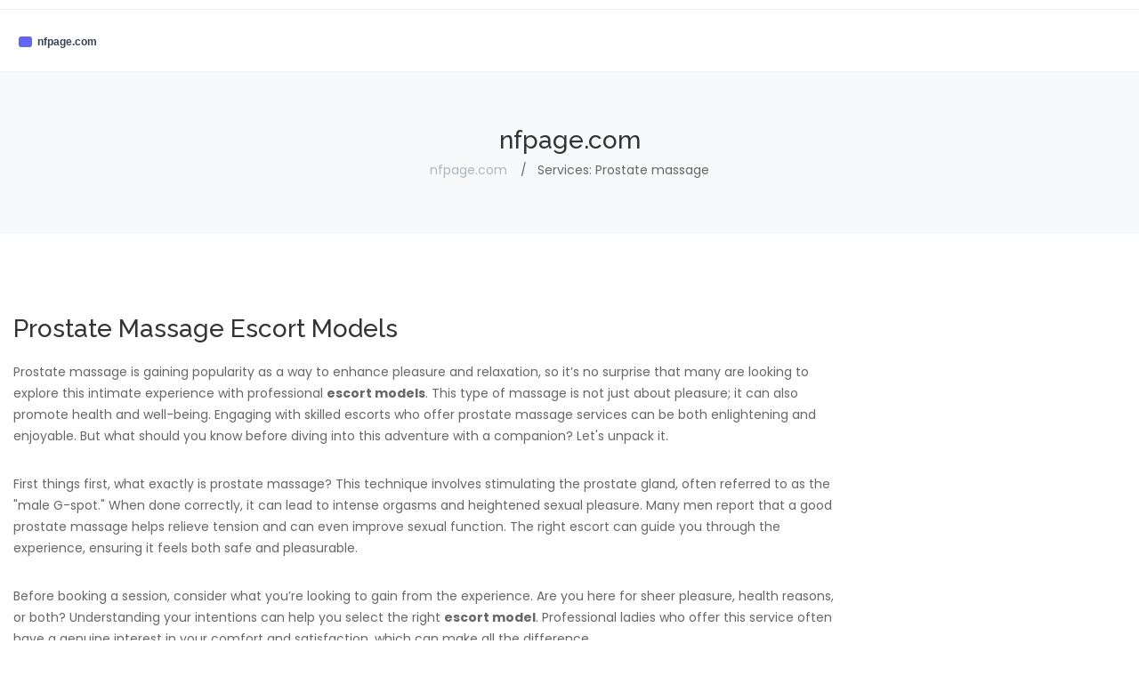

--- FILE ---
content_type: text/html; charset=UTF-8
request_url: https://nfpage.com/prostate-massage/
body_size: 4194
content:

<!DOCTYPE html>
<html lang="en" dir="ltr">

<head>
    <meta charset="UTF-8" />
    <meta name="viewport" content="width=device-width, initial-scale=1.0" />

	<title>Prostate Massage Escort Services - Discover Top Models</title>

	<meta name="robots" content="follow, index, max-snippet:-1, max-video-preview:-1, max-image-preview:large">	
	<meta name="apple-mobile-web-app-capable" content="yes">
	<meta name="mobile-web-app-capable" content="yes">
	<meta name="keywords" content="Prostate massage, escort services, erotic massage, adult companions, sensual experiences">
	<meta name="description" content="Exclusive prostate massage escort services. Find top models offering unique sensual experiences to fulfill your desires with professional discretion.">
	<meta property="og:url" content="https://nfpage.com/prostate-massage/">
	<meta property="og:type" content="website">
	<meta property="og:title" content="Prostate Massage Escort Services - Discover Top Models">
	<meta property="og:description" content="Exclusive prostate massage escort services. Find top models offering unique sensual experiences to fulfill your desires with professional discretion.">
	<meta property="og:image" content="/images/logo.svg">	<meta name="twitter:card" content="summary">
	<meta name="twitter:domain" content="nfpage.com">
	<meta name="twitter:url" content="https://nfpage.com/prostate-massage/">
	<meta name="twitter:title" content="Prostate Massage Escort Services - Discover Top Models">
	<meta name="twitter:description" content="Exclusive prostate massage escort services. Find top models offering unique sensual experiences to fulfill your desires with professional discretion.">
	<meta name="twitter:image" content="/images/logo.svg">
	<link rel="canonical" href="https://nfpage.com/prostate-massage/">
	<link rel="alternate" hreflang="en" href="https://nfpage.com/prostate-massage/"/>
	<link rel="alternate" hreflang="x-default" href="https://nfpage.com/prostate-massage/"/>

	<link rel="icon" type="image/x-icon" href="/images/favicon.svg" />
	
    <link rel="stylesheet" href="/assets/css/vendor/font-awesome.min.css">
    <link rel="stylesheet" href="/assets/css/vendor/plaza-icon.css">
    <link rel="stylesheet" href="/assets/css/vendor/jquery-ui.min.css">
    <link rel="stylesheet" href="/assets/css/plugins/slick.css">
    <link rel="stylesheet" href="/assets/css/plugins/animate.min.css">
    <link rel="stylesheet" href="/assets/css/plugins/nice-select.css">
    <link rel="stylesheet" href="/assets/css/plugins/venobox.min.css">
    <link rel="stylesheet" href="/assets/css/style.css?v=0.0.1">
    <link href="/libs/css/flag-icons.min.css" rel='stylesheet' type='text/css' />

	<script type="application/ld+json">
{
    "@context": "https:\/\/schema.org",
    "@type": "Organization",
    "name": "nfpage.com",
    "url": "https:\/\/nfpage.com",
    "logo": "https:\/\/nfpage.com\/images\/logo.svg",
    "description": "Exclusive prostate massage escort services. Find top models offering unique sensual experiences to fulfill your desires with professional discretion."
}
</script>
<script type="application/ld+json">
[]
</script>
<script type="application/ld+json">
{
    "@context": "https:\/\/schema.org",
    "@type": "BreadcrumbList",
    "itemListElement": [
        {
            "@type": "ListItem",
            "position": 1,
            "item": {
                "@id": "https:\/\/nfpage.com\/",
                "name": "nfpage.com"
            }
        },
        {
            "@type": "ListItem",
            "position": 2,
            "item": {
                "@id": "https:\/\/nfpage.com\/prostate-massage\/",
                "name": "Services: Prostate massage"
            }
        }
    ]
}
</script>

	
</head>

<body>
    

    <div class="header-top">
        <div class="container-fluid">
            <div class="header-top-inner">
                <div class="header-top-inner__left">
                    <div class="language-block">
                                            </div>
                </div>
				            </div>
        </div>
    </div>

    <header class="header-section d-lg-block d-none">
        <div class="header-center">
            <div class="container-fluid">
                <div class="row d-flex justify-content-between align-items-center">
                    <div class="col-4">
                        <div class="header-logo">
                            <a href="/">
                                                                <img src="/images/logo.svg" alt="logo">
                                                            </a>
                        </div>
                    </div>
                    <!-- <div class="col-8">
						<div class="header-search">
							<form action="/search/" method="get">
								<div class="header-search-box default-search-style d-flex">
									<input class="default-search-style-input-box border-around border-right-none"
										type="search" name="s" placeholder="Search ..."
										required>
									<button class="default-search-style-input-btn" type="submit" aria-label="Search">
										<i class="icon-search"></i>
									</button>
								</div>
							</form>
						</div>
					</div> -->
                </div>
            </div>
        </div>

        <div class="header-bottom sticky-header">
            <div class="container-fluid">
                            </div>
        </div>
    </header>

    <div class="mobile-header-section d-block d-lg-none">
        <div class="mobile-header-wrapper">
            <div class="container-fluid">
                <div class="d-flex justify-content-between align-items-center">
                    <div class="mobile-header--left">
                        <a href="/" class="mobile-logo-link">
                                                            <img src="/images/logo.svg" alt="logo">
                                                    </a>
                    </div>
                    <div class="mobile-header--right">
                        <a href="#mobile-menu-offcanvas" class="mobile-menu offcanvas-toggle">
                            <span class="mobile-menu-dash"></span>
                            <span class="mobile-menu-dash"></span>
                            <span class="mobile-menu-dash"></span>
                        </a>
                    </div>
                </div>
            </div>
        </div>
    </div>

    <div id="mobile-menu-offcanvas" class="offcanvas offcanvas-leftside offcanvas-mobile-menu-section">
        <div class="offcanvas-header text-right">
            <button class="offcanvas-close" aria-label="Close mobile menu"><i class="fa fa-times"></i></button>
        </div>
        <div class="offcanvas-mobile-menu-wrapper">
            <!-- <div class="mobile-menu-center">
				<form action="/search/" method="get">
					<div class="header-search-box default-search-style d-flex">
						<input class="default-search-style-input-box border-around border-right-none" type="search"
							name="s" placeholder="Search ..." required>
						<button class="default-search-style-input-btn" type="submit" aria-label="Search">
							<i class="icon-search"></i>
						</button>
					</div>
				</form>
			</div> -->
            <div class="mobile-menu-bottom">
                            </div>
        </div>
    </div>

    <div class="offcanvas-overlay"></div>
        <div class="breadcrumb-section">
        <div class="breadcrumb-wrapper">
            <div class="container-fluid">
                <div class="d-flex justify-content-center align-items-center flex-column">
                    <h3 class="breadcrumb-title">nfpage.com</h3>
                    <div class="breadcrumb-nav">
                        <nav aria-label="breadcrumb">
                            <ul>
                                                                <li>
                                    <a href="/"> nfpage.com </a>                                </li>
                                                                <li>
                                    Services: Prostate massage                                </li>
                                                            </ul>
                        </nav>
                    </div>
                </div>
            </div>
        </div>
    </div>

    <div class="shop-section">
        <div class="container-fluid">
            <div class="row flex-lg-row-reverse">
                <div class="col-lg-3">
                    <div class="filter-wrapper">
                        <div class="filters-header">
                            <div class="filters-header__burger">
                                <span></span>
                                <span></span>
                                <span></span>
                            </div>
                            <span class="filters-header__title">Filter</span>
                        </div>
                        <div class="siderbar-section">
                                                    </div>
                    </div>
                </div>
                <div class="col-lg-9">
                    <div class="main-grid">
                        <div class="row">
                                                    </div>
                    </div>
                                                            <div class="about-section">
                        <div class="about-section__inner">
                            <h1>Prostate Massage Escort Models</h1><p>Prostate massage is gaining popularity as a way to enhance pleasure and relaxation, so it’s no surprise that many are looking to explore this intimate experience with professional <strong>escort models</strong>. This type of massage is not just about pleasure; it can also promote health and well-being. Engaging with skilled escorts who offer prostate massage services can be both enlightening and enjoyable. But what should you know before diving into this adventure with a companion? Let's unpack it.</p><p>First things first, what exactly is prostate massage? This technique involves stimulating the prostate gland, often referred to as the "male G-spot." When done correctly, it can lead to intense orgasms and heightened sexual pleasure. Many men report that a good prostate massage helps relieve tension and can even improve sexual function. The right escort can guide you through the experience, ensuring it feels both safe and pleasurable.</p><p>Before booking a session, consider what you’re looking to gain from the experience. Are you here for sheer pleasure, health reasons, or both? Understanding your intentions can help you select the right <strong>escort model</strong>. Professional ladies who offer this service often have a genuine interest in your comfort and satisfaction, which can make all the difference.</p><p>Next up: safety and hygiene. It’s crucial to ensure that your escort is experienced and follows proper safety protocols. This includes sanitizing hands and tools before starting, ensuring a clean environment, and being mindful of your comfort levels throughout the session. Most reputable escorts will communicate openly about these aspects, making sure you feel at ease from the beginning.</p><p>So how do you find the right person to provide this service? Many websites list <strong>escort models</strong> specializing in various services, including prostate massage. Look for profiles that showcase their experience, testimonials, and perhaps even pictures. This can help you gauge who might be the best fit for your needs. Don’t hesitate to reach out to potential escorts to ask questions about their experience with prostate massage—your comfort matters.</p><p>When you finally connect with your chosen escort, communication is key. Be open about what you're comfortable with and what you hope to achieve during your session. Good escorts will guide you through the process and ensure that you’re enjoying each moment. They may also share tips on how to prepare for your session, whether it’s through relaxation exercises or choosing the right setting at home.</p><p>It's important to have realistic expectations. For some, the first attempt at prostate massage may feel awkward or uncomfortable, but that’s entirely normal. Many men find that the experience gets better with time as they become more familiar with their bodies and what feels good. Patience is essential, and a good escort will help you navigate these feelings.</p><p>Another aspect to consider is aftercare. Once the session wraps up, you might feel a mix of emotions. Discussing your experience with the escort can be a great way to process what happened and solidify the pleasure you just experienced. Plus, it helps build a connection with your escort, which can enhance future encounters.</p><p>Now, if you're someone who's worried about societal perceptions or stigma around prostate massage, remember that it’s becoming increasingly mainstream. Many people are embracing it as a part of their sexual health journey. Engaging with escorts who offer this service can enable you to explore and enjoy it in a safe and private way.</p><p>By now, you should have a better understanding of prostate massage and what to expect when booking with an escort model. Whether you're a seasoned pro or a first-timer, finding the right escort who understands your needs is crucial. These ladies are not just providers; they can be your guides on this pleasurable journey. So go ahead, take the plunge, and discover the sensations that prostate massage can bring.</p><p>In summary, finding a skilled escort for prostate massage can open up new pathways to pleasure and relaxation. With the right woman by your side, you can indulge in an experience that not only enhances your sexual health but also leads to deeper pleasure than you might have thought possible. Just remember, communication, trust, and enjoyment should always be your top priorities.</p>
                        </div>
                    </div>
                                    </div>
            </div>
        </div>
    </div>

    <footer class="footer-section section-top-gap-100">
        <div class="footer-top section-inner-bg">
            <div class="container-fluid">
                
                <ul class="footer-wrap-list">
                    					                </ul>
            </div>
        </div>
        <div class="footer-bottom">
            <div class="container-fluid">
                <p class="copyright-area-text text-center">
                    &copy;2026 nfpage.com. All rights reserved.
                </p>
            </div>
        </div>
    </footer>

    <button class="material-scrolltop" type="button" aria-label="Go to top"></button>

    <script src="/assets/js/vendor/modernizr-3.11.2.min.js"></script>
    <script src="/assets/js/vendor/jquery-3.5.1.min.js"></script>
    <script src="/assets/js/vendor/jquery-migrate-3.3.0.min.js"></script>
    <script src="/assets/js/vendor/bootstrap.bundle.min.js"></script>
    <script src="/assets/js/vendor/jquery-ui.min.js"></script>
    <script src="/assets/js/plugins/slick.min.js"></script>
    <script src="/assets/js/plugins/material-scrolltop.js"></script>
    <script src="/assets/js/plugins/jquery.nice-select.min.js"></script>
    <script src="/assets/js/plugins/jquery.zoom.min.js"></script>
    <script src="/assets/js/plugins/venobox.min.js"></script>
    <script src="/assets/js/main.js"></script>
    <script src="/js/events.api.js?endpoint=/api&v=1769448879"></script>

    
<script defer src="https://static.cloudflareinsights.com/beacon.min.js/vcd15cbe7772f49c399c6a5babf22c1241717689176015" integrity="sha512-ZpsOmlRQV6y907TI0dKBHq9Md29nnaEIPlkf84rnaERnq6zvWvPUqr2ft8M1aS28oN72PdrCzSjY4U6VaAw1EQ==" data-cf-beacon='{"version":"2024.11.0","token":"8232e7daced64e6eafbce690f39e53d5","r":1,"server_timing":{"name":{"cfCacheStatus":true,"cfEdge":true,"cfExtPri":true,"cfL4":true,"cfOrigin":true,"cfSpeedBrain":true},"location_startswith":null}}' crossorigin="anonymous"></script>
</body>

</html>

--- FILE ---
content_type: text/css; charset=utf-8
request_url: https://nfpage.com/assets/css/style.css?v=0.0.1
body_size: 46268
content:
@charset "UTF-8";
/*-----------------------------------------------------------------------------------

    Template Name: Aments
    Template Description: Aments - Car Accessories Shop HTML Template
    Version: 1.0
    Template Author: Jaber Hossain Shovon
    Template URL: https://hasthemes.com/

-----------------------------------------------------------------------------------

    CSS INDEX
    ===================

    -> Base - Default
    -> Base - Utilities
    -> Base - Animation
    -> Base - Animation

    -> Components - Hero
    -> Components - Products
    -> Components - Banner
    -> Components - Company Logo
    -> Components - Blog Feed
    -> Components - Form
    -> Components - Breadcrumb
    -> Components - Sidebar Widget
    -> Components - Page Pagination
    -> Components - Table
    -> Components - Comment
    -> Components - Testimonial
    -> Components - Tab Style
    -> Components - Slider Style


    -> Pages - Cart
    -> Pages - Checkout
    -> Pages - My Account
    -> Pages - 404
    -> Pages - Log In
    -> Pages - Product Details
    -> Pages - Blogs
    -> Pages - About Us
    -> Pages - Service
    -> Pages - FAQ
    -> Pages - Privacy Policy
    -> Pages - Contact Us

    -> Layout - Header
    -> Layout - Offcanvas
    -> Layout - Modal
    -> Layout - Footer

-----------------------------------------------------------------------------------*/
/*Bootstrap CSS*/
/*!
 * Bootstrap v5.0.0-alpha2 (https://getbootstrap.com/)
 * Copyright 2011-2020 The Bootstrap Authors
 * Copyright 2011-2020 Twitter, Inc.
 * Licensed under MIT (https://github.com/twbs/bootstrap/blob/main/LICENSE)
 */
@import url("https://fonts.googleapis.com/css2?family=Poppins:ital,wght@0,100;0,200;0,300;0,400;0,500;0,600;0,700;0,800;0,900;1,100;1,200;1,300;1,400;1,500;1,600;1,700;1,800;1,900&family=Raleway:ital,wght@0,100;0,200;0,300;0,400;0,500;0,600;0,700;0,800;0,900;1,100;1,200;1,300;1,400;1,500;1,600;1,700;1,800;1,900&display=swap");
:root {
  --bs-blue: #0D6EFD;
  --bs-indigo: #6610F2;
  --bs-purple: #6F42C1;
  --bs-pink: #D63384;
  --bs-red: #050505;
  --bs-orange: #FD7E14;
  --bs-yellow: #FFC107;
  --bs-green: #198754;
  --bs-teal: #20C997;
  --bs-cyan: #0DCAF0;
  --bs-white: #FFF;
  --bs-gray: #6C757D;
  --bs-gray-dark: #343A40;
  --bs-primary: #0D6EFD;
  --bs-secondary: #6C757D;
  --bs-success: #198754;
  --bs-info: #0DCAF0;
  --bs-warning: #FFC107;
  --bs-danger: #050505;
  --bs-light: #F8F9FA;
  --bs-dark: #343A40;
  --bs-font-sans-serif: system-ui, -apple-system, "Segoe UI", Roboto, "Helvetica Neue", Arial, "Noto Sans", sans-serif, "Apple Color Emoji", "Segoe UI Emoji", "Segoe UI Symbol", "Noto Color Emoji";
  --bs-font-monospace: SFMono-Regular, Menlo, Monaco, Consolas, "Liberation Mono", "Courier New", monospace;
  --bs-gradient: linear-gradient(180deg, rgba(255, 255, 255, 0.15), rgba(255, 255, 255, 0));
}

*,
*::before,
*::after {
  box-sizing: border-box;
}

body {
  margin: 0;
  font-family: "Poppins", sans-serif;
  font-size: 1rem;
  font-weight: 400;
  line-height: 1.5;
  color: #212529;
  background-color: #FFF;
  -webkit-text-size-adjust: 100%;
  -webkit-tap-highlight-color: rgba(0, 0, 0, 0);
}

[tabindex="-1"]:focus:not(:focus-visible) {
  outline: 0 !important;
}

hr {
  margin: 10px 0;
  color: inherit;
  background-color: currentColor;
  border: 0;
  opacity: 0.25;
}

hr:not([size]) {
  height: 1px;
}

h6, .h6, h5, .h5, h4, .h4, h3, .h3, h2, .h2, h1, .h1 {
  margin-top: 0;
  margin-bottom: 5px;
  font-family: "Raleway", sans-serif;
  font-weight: 500;
  line-height: 1.2;
}

h1, .h1 {
  font-size: calc(1.375rem + 1.5vw);
}
@media (min-width: 1200px) {
  h1, .h1 {
    font-size: 2.5rem;
  }
}

h2, .h2 {
  font-size: calc(1.325rem + 0.9vw);
}
@media (min-width: 1200px) {
  h2, .h2 {
    font-size: 2rem;
  }
}

h3, .h3 {
  font-size: calc(1.3rem + 0.6vw);
}
@media (min-width: 1200px) {
  h3, .h3 {
    font-size: 1.75rem;
  }
}

h4, .h4 {
  font-size: calc(1.275rem + 0.3vw);
}
@media (min-width: 1200px) {
  h4, .h4 {
    font-size: 1.5rem;
  }
}

h5, .h5 {
  font-size: 1.25rem;
}

h6, .h6 {
  font-size: 1rem;
}

p {
  margin-top: 0;
  margin-bottom: 16px;
}

abbr[title],
abbr[data-original-title] {
  text-decoration: underline;
  -webkit-text-decoration: underline dotted;
          text-decoration: underline dotted;
  cursor: help;
  -webkit-text-decoration-skip-ink: none;
          text-decoration-skip-ink: none;
}

address {
  margin-bottom: 1rem;
  font-style: normal;
  line-height: inherit;
}

ol,
ul {
  padding-left: 2rem;
}

ol,
ul,
dl {
  margin-top: 0;
  margin-bottom: 1rem;
}

ol ol,
ul ul,
ol ul,
ul ol {
  margin-bottom: 0;
}

dt {
  font-weight: 700;
}

dd {
  margin-bottom: 0.5rem;
  margin-left: 0;
}

blockquote {
  margin: 0 0 1rem;
}

b,
strong {
  font-weight: bolder;
}

small, .small {
  font-size: 0.875rem;
}

mark, .mark {
  padding: 3.2px;
  background-color: #FCF8E3;
}

sub,
sup {
  position: relative;
  font-size: 0.75rem;
  line-height: 0;
  vertical-align: baseline;
}

sub {
  bottom: -0.25em;
}

sup {
  top: -0.5em;
}

a {
  color: #0D6EFD;
  text-decoration: underline;
}
a:hover {
  color: #024dbc;
}

a:not([href]):not([class]), a:not([href]):not([class]):hover {
  color: inherit;
  text-decoration: none;
}

pre,
code,
kbd,
samp {
  font-family: var(--bs-font-monospace);
  font-size: 1em;
}

pre {
  display: block;
  margin-top: 0;
  margin-bottom: 1rem;
  overflow: auto;
  font-size: 0.875rem;
  -ms-overflow-style: scrollbar;
}
pre code {
  font-size: inherit;
  color: inherit;
  word-break: normal;
}

code {
  font-size: 0.875rem;
  color: #D63384;
  word-wrap: break-word;
}
a > code {
  color: inherit;
}

kbd {
  padding: 3.2px 6.4px;
  font-size: 0.875rem;
  color: #FFF;
  background-color: #212529;
  border-radius: 3.2px;
}
kbd kbd {
  padding: 0;
  font-size: 1em;
  font-weight: 700;
}

figure {
  margin: 0 0 1rem;
}

img,
svg {
  vertical-align: middle;
}

table {
  caption-side: bottom;
  border-collapse: collapse;
}

caption {
  padding-top: 8px;
  padding-bottom: 8px;
  color: #6C757D;
  text-align: left;
}

th {
  text-align: inherit;
  text-align: -webkit-match-parent;
}

thead,
tbody,
tfoot,
tr,
td,
th {
  border-color: inherit;
  border-style: solid;
  border-width: 0;
}

label {
  display: inline-block;
}

button {
  border-radius: 0;
}

button:focus {
  outline: 1px dotted;
  outline: 5px auto -webkit-focus-ring-color;
}

input,
button,
select,
optgroup,
textarea {
  margin: 0;
  font-family: inherit;
  font-size: inherit;
  line-height: inherit;
}

button,
input {
  overflow: visible;
}

button,
select {
  text-transform: none;
}

[role=button] {
  cursor: pointer;
}

select {
  word-wrap: normal;
}

[list]::-webkit-calendar-picker-indicator {
  display: none;
}

button,
[type=button],
[type=reset],
[type=submit] {
  -webkit-appearance: button;
}
button:not(:disabled),
[type=button]:not(:disabled),
[type=reset]:not(:disabled),
[type=submit]:not(:disabled) {
  cursor: pointer;
}

::-moz-focus-inner {
  padding: 0;
  border-style: none;
}

textarea {
  resize: vertical;
}

fieldset {
  min-width: 0;
  padding: 0;
  margin: 0;
  border: 0;
}

legend {
  float: left;
  width: 100%;
  padding: 0;
  margin-bottom: 8px;
  font-size: calc(1.275rem + 0.3vw);
  line-height: inherit;
  white-space: normal;
}
@media (min-width: 1200px) {
  legend {
    font-size: 1.5rem;
  }
}
legend + * {
  clear: left;
}

::-webkit-datetime-edit-fields-wrapper,
::-webkit-datetime-edit-text,
::-webkit-datetime-edit-minute,
::-webkit-datetime-edit-hour-field,
::-webkit-datetime-edit-day-field,
::-webkit-datetime-edit-month-field,
::-webkit-datetime-edit-year-field {
  padding: 0;
}

::-webkit-inner-spin-button {
  height: auto;
}

[type=search] {
  outline-offset: -2px;
  -webkit-appearance: textfield;
}

::-webkit-search-decoration {
  -webkit-appearance: none;
}

::-webkit-color-swatch-wrapper {
  padding: 0;
}

::-webkit-file-upload-button {
  font: inherit;
  -webkit-appearance: button;
}

output {
  display: inline-block;
}

iframe {
  border: 0;
}

summary {
  display: list-item;
  cursor: pointer;
}

progress {
  vertical-align: baseline;
}

[hidden] {
  display: none !important;
}

.lead {
  font-size: 1.25rem;
  font-weight: 300;
}

.display-1 {
  font-size: calc(1.625rem + 4.5vw);
  font-weight: 300;
  line-height: 1.2;
}
@media (min-width: 1200px) {
  .display-1 {
    font-size: 5rem;
  }
}

.display-2 {
  font-size: calc(1.575rem + 3.9vw);
  font-weight: 300;
  line-height: 1.2;
}
@media (min-width: 1200px) {
  .display-2 {
    font-size: 4.5rem;
  }
}

.display-3 {
  font-size: calc(1.525rem + 3.3vw);
  font-weight: 300;
  line-height: 1.2;
}
@media (min-width: 1200px) {
  .display-3 {
    font-size: 4rem;
  }
}

.display-4 {
  font-size: calc(1.475rem + 2.7vw);
  font-weight: 300;
  line-height: 1.2;
}
@media (min-width: 1200px) {
  .display-4 {
    font-size: 3.5rem;
  }
}

.display-5 {
  font-size: calc(1.425rem + 2.1vw);
  font-weight: 300;
  line-height: 1.2;
}
@media (min-width: 1200px) {
  .display-5 {
    font-size: 3rem;
  }
}

.display-6 {
  font-size: calc(1.375rem + 1.5vw);
  font-weight: 300;
  line-height: 1.2;
}
@media (min-width: 1200px) {
  .display-6 {
    font-size: 2.5rem;
  }
}

.list-unstyled {
  padding-left: 0;
  list-style: none;
}

.list-inline {
  padding-left: 0;
  list-style: none;
}

.list-inline-item {
  display: inline-block;
}
.list-inline-item:not(:last-child) {
  margin-right: 8px;
}

.initialism {
  font-size: 0.875rem;
  text-transform: uppercase;
}

.blockquote {
  margin-bottom: 10px;
  font-size: 1.25rem;
}
.blockquote > :last-child {
  margin-bottom: 0;
}

.blockquote-footer {
  margin-top: -10px;
  margin-bottom: 10px;
  font-size: 0.875rem;
  color: #6C757D;
}
.blockquote-footer::before {
  content: "— ";
}

.img-fluid {
  max-width: 100%;
  height: auto;
}

.img-thumbnail {
  padding: 4px;
  background-color: #FFF;
  border: 1px solid #DEE2E6;
  border-radius: 4px;
  max-width: 100%;
  height: auto;
}

.figure {
  display: inline-block;
}

.figure-img {
  margin-bottom: 5px;
  line-height: 1;
}

.figure-caption {
  font-size: 0.875rem;
  color: #6C757D;
}

.container,
.container-fluid,
.container-xxl,
.container-xl,
.container-lg,
.container-md,
.container-sm {
  --bs-gutter-x: 1.875rem;
  width: 100%;
  padding-right: calc(var(--bs-gutter-x) / 2);
  padding-left: calc(var(--bs-gutter-x) / 2);
  margin-right: auto;
  margin-left: auto;
}

@media (min-width: 768px) {
  .container-md, .container-sm, .container {
    max-width: 720px;
  }
}
@media (min-width: 992px) {
  .container-lg, .container-md, .container-sm, .container {
    max-width: 960px;
  }
}
@media (min-width: 1200px) {
  .container-xl, .container-lg, .container-md, .container-sm, .container {
    max-width: 1200px;
  }
}
@media (min-width: 1600px) {
  .container-xxl, .container-xl, .container-lg, .container-md, .container-sm, .container {
    max-width: 1200px;
  }
}
.row {
  --bs-gutter-x: 1.875rem;
  --bs-gutter-y: 0;
  display: flex;
  flex-wrap: wrap;
  margin-top: calc(var(--bs-gutter-y) * -1);
  margin-right: calc(var(--bs-gutter-x) / -2);
  margin-left: calc(var(--bs-gutter-x) / -2);
}
.row > * {
  flex-shrink: 0;
  width: 100%;
  max-width: 100%;
  padding-right: calc(var(--bs-gutter-x) / 2);
  padding-left: calc(var(--bs-gutter-x) / 2);
  margin-top: var(--bs-gutter-y);
}

.col {
  flex: 1 0 0%;
}

.row-cols-auto > * {
  flex: 0 0 auto;
  width: auto;
}

.row-cols-1 > * {
  flex: 0 0 auto;
  width: 100%;
}

.row-cols-2 > * {
  flex: 0 0 auto;
  width: 50%;
}

.row-cols-3 > * {
  flex: 0 0 auto;
  width: 33.3333333333%;
}

.row-cols-4 > * {
  flex: 0 0 auto;
  width: 25%;
}

.row-cols-5 > * {
  flex: 0 0 auto;
  width: 20%;
}

.row-cols-6 > * {
  flex: 0 0 auto;
  width: 16.6666666667%;
}

.col-auto {
  flex: 0 0 auto;
  width: auto;
}

.col-1 {
  flex: 0 0 auto;
  width: 8.3333333333%;
}

.col-2 {
  flex: 0 0 auto;
  width: 16.6666666667%;
}

.col-3 {
  flex: 0 0 auto;
  width: 25%;
}

.col-4 {
  flex: 0 0 auto;
  width: 33.3333333333%;
}

.col-5 {
  flex: 0 0 auto;
  width: 41.6666666667%;
}

.col-6 {
  flex: 0 0 auto;
  width: 50%;
}

.col-7 {
  flex: 0 0 auto;
  width: 58.3333333333%;
}

.col-8 {
  flex: 0 0 auto;
  width: 66.6666666667%;
}

.col-9 {
  flex: 0 0 auto;
  width: 75%;
}

.col-10 {
  flex: 0 0 auto;
  width: 83.3333333333%;
}

.col-11 {
  flex: 0 0 auto;
  width: 91.6666666667%;
}

.col-12 {
  flex: 0 0 auto;
  width: 100%;
}

.offset-1 {
  margin-left: 8.3333333333%;
}

.offset-2 {
  margin-left: 16.6666666667%;
}

.offset-3 {
  margin-left: 25%;
}

.offset-4 {
  margin-left: 33.3333333333%;
}

.offset-5 {
  margin-left: 41.6666666667%;
}

.offset-6 {
  margin-left: 50%;
}

.offset-7 {
  margin-left: 58.3333333333%;
}

.offset-8 {
  margin-left: 66.6666666667%;
}

.offset-9 {
  margin-left: 75%;
}

.offset-10 {
  margin-left: 83.3333333333%;
}

.offset-11 {
  margin-left: 91.6666666667%;
}

.g-0,
.gx-0 {
  --bs-gutter-x: 0;
}

.g-0,
.gy-0 {
  --bs-gutter-y: 0;
}

.g-1,
.gx-1 {
  --bs-gutter-x: 5px;
}

.g-1,
.gy-1 {
  --bs-gutter-y: 5px;
}

.g-2,
.gx-2 {
  --bs-gutter-x: 10px;
}

.g-2,
.gy-2 {
  --bs-gutter-y: 10px;
}

.g-3,
.gx-3 {
  --bs-gutter-x: 15px;
}

.g-3,
.gy-3 {
  --bs-gutter-y: 15px;
}

.g-4,
.gx-4 {
  --bs-gutter-x: 20px;
}

.g-4,
.gy-4 {
  --bs-gutter-y: 20px;
}

.g-5,
.gx-5 {
  --bs-gutter-x: 25px;
}

.g-5,
.gy-5 {
  --bs-gutter-y: 25px;
}

.g-6,
.gx-6 {
  --bs-gutter-x: 30px;
}

.g-6,
.gy-6 {
  --bs-gutter-y: 30px;
}

.g-7,
.gx-7 {
  --bs-gutter-x: 35px;
}

.g-7,
.gy-7 {
  --bs-gutter-y: 35px;
}

.g-8,
.gx-8 {
  --bs-gutter-x: 40px;
}

.g-8,
.gy-8 {
  --bs-gutter-y: 40px;
}

.g-9,
.gx-9 {
  --bs-gutter-x: 45px;
}

.g-9,
.gy-9 {
  --bs-gutter-y: 45px;
}

.g-10,
.gx-10 {
  --bs-gutter-x: 50px;
}

.g-10,
.gy-10 {
  --bs-gutter-y: 50px;
}

@media (min-width: 576px) {
  .col-sm {
    flex: 1 0 0%;
  }

  .row-cols-sm-auto > * {
    flex: 0 0 auto;
    width: auto;
  }

  .row-cols-sm-1 > * {
    flex: 0 0 auto;
    width: 100%;
  }

  .row-cols-sm-2 > * {
    flex: 0 0 auto;
    width: 50%;
  }

  .row-cols-sm-3 > * {
    flex: 0 0 auto;
    width: 33.3333333333%;
  }

  .row-cols-sm-4 > * {
    flex: 0 0 auto;
    width: 25%;
  }

  .row-cols-sm-5 > * {
    flex: 0 0 auto;
    width: 20%;
  }

  .row-cols-sm-6 > * {
    flex: 0 0 auto;
    width: 16.6666666667%;
  }

  .col-sm-auto {
    flex: 0 0 auto;
    width: auto;
  }

  .col-sm-1 {
    flex: 0 0 auto;
    width: 8.3333333333%;
  }

  .col-sm-2 {
    flex: 0 0 auto;
    width: 16.6666666667%;
  }

  .col-sm-3 {
    flex: 0 0 auto;
    width: 25%;
  }

  .col-sm-4 {
    flex: 0 0 auto;
    width: 33.3333333333%;
  }

  .col-sm-5 {
    flex: 0 0 auto;
    width: 41.6666666667%;
  }

  .col-sm-6 {
    flex: 0 0 auto;
    width: 50%;
  }

  .col-sm-7 {
    flex: 0 0 auto;
    width: 58.3333333333%;
  }

  .col-sm-8 {
    flex: 0 0 auto;
    width: 66.6666666667%;
  }

  .col-sm-9 {
    flex: 0 0 auto;
    width: 75%;
  }

  .col-sm-10 {
    flex: 0 0 auto;
    width: 83.3333333333%;
  }

  .col-sm-11 {
    flex: 0 0 auto;
    width: 91.6666666667%;
  }

  .col-sm-12 {
    flex: 0 0 auto;
    width: 100%;
  }

  .offset-sm-0 {
    margin-left: 0;
  }

  .offset-sm-1 {
    margin-left: 8.3333333333%;
  }

  .offset-sm-2 {
    margin-left: 16.6666666667%;
  }

  .offset-sm-3 {
    margin-left: 25%;
  }

  .offset-sm-4 {
    margin-left: 33.3333333333%;
  }

  .offset-sm-5 {
    margin-left: 41.6666666667%;
  }

  .offset-sm-6 {
    margin-left: 50%;
  }

  .offset-sm-7 {
    margin-left: 58.3333333333%;
  }

  .offset-sm-8 {
    margin-left: 66.6666666667%;
  }

  .offset-sm-9 {
    margin-left: 75%;
  }

  .offset-sm-10 {
    margin-left: 83.3333333333%;
  }

  .offset-sm-11 {
    margin-left: 91.6666666667%;
  }

  .g-sm-0,
.gx-sm-0 {
    --bs-gutter-x: 0;
  }

  .g-sm-0,
.gy-sm-0 {
    --bs-gutter-y: 0;
  }

  .g-sm-1,
.gx-sm-1 {
    --bs-gutter-x: 5px;
  }

  .g-sm-1,
.gy-sm-1 {
    --bs-gutter-y: 5px;
  }

  .g-sm-2,
.gx-sm-2 {
    --bs-gutter-x: 10px;
  }

  .g-sm-2,
.gy-sm-2 {
    --bs-gutter-y: 10px;
  }

  .g-sm-3,
.gx-sm-3 {
    --bs-gutter-x: 15px;
  }

  .g-sm-3,
.gy-sm-3 {
    --bs-gutter-y: 15px;
  }

  .g-sm-4,
.gx-sm-4 {
    --bs-gutter-x: 20px;
  }

  .g-sm-4,
.gy-sm-4 {
    --bs-gutter-y: 20px;
  }

  .g-sm-5,
.gx-sm-5 {
    --bs-gutter-x: 25px;
  }

  .g-sm-5,
.gy-sm-5 {
    --bs-gutter-y: 25px;
  }

  .g-sm-6,
.gx-sm-6 {
    --bs-gutter-x: 30px;
  }

  .g-sm-6,
.gy-sm-6 {
    --bs-gutter-y: 30px;
  }

  .g-sm-7,
.gx-sm-7 {
    --bs-gutter-x: 35px;
  }

  .g-sm-7,
.gy-sm-7 {
    --bs-gutter-y: 35px;
  }

  .g-sm-8,
.gx-sm-8 {
    --bs-gutter-x: 40px;
  }

  .g-sm-8,
.gy-sm-8 {
    --bs-gutter-y: 40px;
  }

  .g-sm-9,
.gx-sm-9 {
    --bs-gutter-x: 45px;
  }

  .g-sm-9,
.gy-sm-9 {
    --bs-gutter-y: 45px;
  }

  .g-sm-10,
.gx-sm-10 {
    --bs-gutter-x: 50px;
  }

  .g-sm-10,
.gy-sm-10 {
    --bs-gutter-y: 50px;
  }
}
@media (min-width: 768px) {
  .col-md {
    flex: 1 0 0%;
  }

  .row-cols-md-auto > * {
    flex: 0 0 auto;
    width: auto;
  }

  .row-cols-md-1 > * {
    flex: 0 0 auto;
    width: 100%;
  }

  .row-cols-md-2 > * {
    flex: 0 0 auto;
    width: 50%;
  }

  .row-cols-md-3 > * {
    flex: 0 0 auto;
    width: 33.3333333333%;
  }

  .row-cols-md-4 > * {
    flex: 0 0 auto;
    width: 25%;
  }

  .row-cols-md-5 > * {
    flex: 0 0 auto;
    width: 20%;
  }

  .row-cols-md-6 > * {
    flex: 0 0 auto;
    width: 16.6666666667%;
  }

  .col-md-auto {
    flex: 0 0 auto;
    width: auto;
  }

  .col-md-1 {
    flex: 0 0 auto;
    width: 8.3333333333%;
  }

  .col-md-2 {
    flex: 0 0 auto;
    width: 16.6666666667%;
  }

  .col-md-3 {
    flex: 0 0 auto;
    width: 25%;
  }

  .col-md-4 {
    flex: 0 0 auto;
    width: 33.3333333333%;
  }

  .col-md-5 {
    flex: 0 0 auto;
    width: 41.6666666667%;
  }

  .col-md-6 {
    flex: 0 0 auto;
    width: 50%;
  }

  .col-md-7 {
    flex: 0 0 auto;
    width: 58.3333333333%;
  }

  .col-md-8 {
    flex: 0 0 auto;
    width: 66.6666666667%;
  }

  .col-md-9 {
    flex: 0 0 auto;
    width: 75%;
  }

  .col-md-10 {
    flex: 0 0 auto;
    width: 83.3333333333%;
  }

  .col-md-11 {
    flex: 0 0 auto;
    width: 91.6666666667%;
  }

  .col-md-12 {
    flex: 0 0 auto;
    width: 100%;
  }

  .offset-md-0 {
    margin-left: 0;
  }

  .offset-md-1 {
    margin-left: 8.3333333333%;
  }

  .offset-md-2 {
    margin-left: 16.6666666667%;
  }

  .offset-md-3 {
    margin-left: 25%;
  }

  .offset-md-4 {
    margin-left: 33.3333333333%;
  }

  .offset-md-5 {
    margin-left: 41.6666666667%;
  }

  .offset-md-6 {
    margin-left: 50%;
  }

  .offset-md-7 {
    margin-left: 58.3333333333%;
  }

  .offset-md-8 {
    margin-left: 66.6666666667%;
  }

  .offset-md-9 {
    margin-left: 75%;
  }

  .offset-md-10 {
    margin-left: 83.3333333333%;
  }

  .offset-md-11 {
    margin-left: 91.6666666667%;
  }

  .g-md-0,
.gx-md-0 {
    --bs-gutter-x: 0;
  }

  .g-md-0,
.gy-md-0 {
    --bs-gutter-y: 0;
  }

  .g-md-1,
.gx-md-1 {
    --bs-gutter-x: 5px;
  }

  .g-md-1,
.gy-md-1 {
    --bs-gutter-y: 5px;
  }

  .g-md-2,
.gx-md-2 {
    --bs-gutter-x: 10px;
  }

  .g-md-2,
.gy-md-2 {
    --bs-gutter-y: 10px;
  }

  .g-md-3,
.gx-md-3 {
    --bs-gutter-x: 15px;
  }

  .g-md-3,
.gy-md-3 {
    --bs-gutter-y: 15px;
  }

  .g-md-4,
.gx-md-4 {
    --bs-gutter-x: 20px;
  }

  .g-md-4,
.gy-md-4 {
    --bs-gutter-y: 20px;
  }

  .g-md-5,
.gx-md-5 {
    --bs-gutter-x: 25px;
  }

  .g-md-5,
.gy-md-5 {
    --bs-gutter-y: 25px;
  }

  .g-md-6,
.gx-md-6 {
    --bs-gutter-x: 30px;
  }

  .g-md-6,
.gy-md-6 {
    --bs-gutter-y: 30px;
  }

  .g-md-7,
.gx-md-7 {
    --bs-gutter-x: 35px;
  }

  .g-md-7,
.gy-md-7 {
    --bs-gutter-y: 35px;
  }

  .g-md-8,
.gx-md-8 {
    --bs-gutter-x: 40px;
  }

  .g-md-8,
.gy-md-8 {
    --bs-gutter-y: 40px;
  }

  .g-md-9,
.gx-md-9 {
    --bs-gutter-x: 45px;
  }

  .g-md-9,
.gy-md-9 {
    --bs-gutter-y: 45px;
  }

  .g-md-10,
.gx-md-10 {
    --bs-gutter-x: 50px;
  }

  .g-md-10,
.gy-md-10 {
    --bs-gutter-y: 50px;
  }
}
@media (min-width: 992px) {
  .col-lg {
    flex: 1 0 0%;
  }

  .row-cols-lg-auto > * {
    flex: 0 0 auto;
    width: auto;
  }

  .row-cols-lg-1 > * {
    flex: 0 0 auto;
    width: 100%;
  }

  .row-cols-lg-2 > * {
    flex: 0 0 auto;
    width: 50%;
  }

  .row-cols-lg-3 > * {
    flex: 0 0 auto;
    width: 33.3333333333%;
  }

  .row-cols-lg-4 > * {
    flex: 0 0 auto;
    width: 25%;
  }

  .row-cols-lg-5 > * {
    flex: 0 0 auto;
    width: 20%;
  }

  .row-cols-lg-6 > * {
    flex: 0 0 auto;
    width: 16.6666666667%;
  }

  .col-lg-auto {
    flex: 0 0 auto;
    width: auto;
  }

  .col-lg-1 {
    flex: 0 0 auto;
    width: 8.3333333333%;
  }

  .col-lg-2 {
    flex: 0 0 auto;
    width: 16.6666666667%;
  }

  .col-lg-3 {
    flex: 0 0 auto;
    width: 25%;
  }

  .col-lg-4 {
    flex: 0 0 auto;
    width: 33.3333333333%;
  }

  .col-lg-5 {
    flex: 0 0 auto;
    width: 41.6666666667%;
  }

  .col-lg-6 {
    flex: 0 0 auto;
    width: 50%;
  }

  .col-lg-7 {
    flex: 0 0 auto;
    width: 58.3333333333%;
  }

  .col-lg-8 {
    flex: 0 0 auto;
    width: 66.6666666667%;
  }

  .col-lg-9 {
    flex: 0 0 auto;
    width: 75%;
  }

  .col-lg-10 {
    flex: 0 0 auto;
    width: 83.3333333333%;
  }

  .col-lg-11 {
    flex: 0 0 auto;
    width: 91.6666666667%;
  }

  .col-lg-12 {
    flex: 0 0 auto;
    width: 100%;
  }

  .offset-lg-0 {
    margin-left: 0;
  }

  .offset-lg-1 {
    margin-left: 8.3333333333%;
  }

  .offset-lg-2 {
    margin-left: 16.6666666667%;
  }

  .offset-lg-3 {
    margin-left: 25%;
  }

  .offset-lg-4 {
    margin-left: 33.3333333333%;
  }

  .offset-lg-5 {
    margin-left: 41.6666666667%;
  }

  .offset-lg-6 {
    margin-left: 50%;
  }

  .offset-lg-7 {
    margin-left: 58.3333333333%;
  }

  .offset-lg-8 {
    margin-left: 66.6666666667%;
  }

  .offset-lg-9 {
    margin-left: 75%;
  }

  .offset-lg-10 {
    margin-left: 83.3333333333%;
  }

  .offset-lg-11 {
    margin-left: 91.6666666667%;
  }

  .g-lg-0,
.gx-lg-0 {
    --bs-gutter-x: 0;
  }

  .g-lg-0,
.gy-lg-0 {
    --bs-gutter-y: 0;
  }

  .g-lg-1,
.gx-lg-1 {
    --bs-gutter-x: 5px;
  }

  .g-lg-1,
.gy-lg-1 {
    --bs-gutter-y: 5px;
  }

  .g-lg-2,
.gx-lg-2 {
    --bs-gutter-x: 10px;
  }

  .g-lg-2,
.gy-lg-2 {
    --bs-gutter-y: 10px;
  }

  .g-lg-3,
.gx-lg-3 {
    --bs-gutter-x: 15px;
  }

  .g-lg-3,
.gy-lg-3 {
    --bs-gutter-y: 15px;
  }

  .g-lg-4,
.gx-lg-4 {
    --bs-gutter-x: 20px;
  }

  .g-lg-4,
.gy-lg-4 {
    --bs-gutter-y: 20px;
  }

  .g-lg-5,
.gx-lg-5 {
    --bs-gutter-x: 25px;
  }

  .g-lg-5,
.gy-lg-5 {
    --bs-gutter-y: 25px;
  }

  .g-lg-6,
.gx-lg-6 {
    --bs-gutter-x: 30px;
  }

  .g-lg-6,
.gy-lg-6 {
    --bs-gutter-y: 30px;
  }

  .g-lg-7,
.gx-lg-7 {
    --bs-gutter-x: 35px;
  }

  .g-lg-7,
.gy-lg-7 {
    --bs-gutter-y: 35px;
  }

  .g-lg-8,
.gx-lg-8 {
    --bs-gutter-x: 40px;
  }

  .g-lg-8,
.gy-lg-8 {
    --bs-gutter-y: 40px;
  }

  .g-lg-9,
.gx-lg-9 {
    --bs-gutter-x: 45px;
  }

  .g-lg-9,
.gy-lg-9 {
    --bs-gutter-y: 45px;
  }

  .g-lg-10,
.gx-lg-10 {
    --bs-gutter-x: 50px;
  }

  .g-lg-10,
.gy-lg-10 {
    --bs-gutter-y: 50px;
  }
}
@media (min-width: 1200px) {
  .col-xl {
    flex: 1 0 0%;
  }

  .row-cols-xl-auto > * {
    flex: 0 0 auto;
    width: auto;
  }

  .row-cols-xl-1 > * {
    flex: 0 0 auto;
    width: 100%;
  }

  .row-cols-xl-2 > * {
    flex: 0 0 auto;
    width: 50%;
  }

  .row-cols-xl-3 > * {
    flex: 0 0 auto;
    width: 33.3333333333%;
  }

  .row-cols-xl-4 > * {
    flex: 0 0 auto;
    width: 25%;
  }

  .row-cols-xl-5 > * {
    flex: 0 0 auto;
    width: 20%;
  }

  .row-cols-xl-6 > * {
    flex: 0 0 auto;
    width: 16.6666666667%;
  }

  .col-xl-auto {
    flex: 0 0 auto;
    width: auto;
  }

  .col-xl-1 {
    flex: 0 0 auto;
    width: 8.3333333333%;
  }

  .col-xl-2 {
    flex: 0 0 auto;
    width: 16.6666666667%;
  }

  .col-xl-3 {
    flex: 0 0 auto;
    width: 25%;
  }

  .col-xl-4 {
    flex: 0 0 auto;
    width: 33.3333333333%;
  }

  .col-xl-5 {
    flex: 0 0 auto;
    width: 41.6666666667%;
  }

  .col-xl-6 {
    flex: 0 0 auto;
    width: 50%;
  }

  .col-xl-7 {
    flex: 0 0 auto;
    width: 58.3333333333%;
  }

  .col-xl-8 {
    flex: 0 0 auto;
    width: 66.6666666667%;
  }

  .col-xl-9 {
    flex: 0 0 auto;
    width: 75%;
  }

  .col-xl-10 {
    flex: 0 0 auto;
    width: 83.3333333333%;
  }

  .col-xl-11 {
    flex: 0 0 auto;
    width: 91.6666666667%;
  }

  .col-xl-12 {
    flex: 0 0 auto;
    width: 100%;
  }

  .offset-xl-0 {
    margin-left: 0;
  }

  .offset-xl-1 {
    margin-left: 8.3333333333%;
  }

  .offset-xl-2 {
    margin-left: 16.6666666667%;
  }

  .offset-xl-3 {
    margin-left: 25%;
  }

  .offset-xl-4 {
    margin-left: 33.3333333333%;
  }

  .offset-xl-5 {
    margin-left: 41.6666666667%;
  }

  .offset-xl-6 {
    margin-left: 50%;
  }

  .offset-xl-7 {
    margin-left: 58.3333333333%;
  }

  .offset-xl-8 {
    margin-left: 66.6666666667%;
  }

  .offset-xl-9 {
    margin-left: 75%;
  }

  .offset-xl-10 {
    margin-left: 83.3333333333%;
  }

  .offset-xl-11 {
    margin-left: 91.6666666667%;
  }

  .g-xl-0,
.gx-xl-0 {
    --bs-gutter-x: 0;
  }

  .g-xl-0,
.gy-xl-0 {
    --bs-gutter-y: 0;
  }

  .g-xl-1,
.gx-xl-1 {
    --bs-gutter-x: 5px;
  }

  .g-xl-1,
.gy-xl-1 {
    --bs-gutter-y: 5px;
  }

  .g-xl-2,
.gx-xl-2 {
    --bs-gutter-x: 10px;
  }

  .g-xl-2,
.gy-xl-2 {
    --bs-gutter-y: 10px;
  }

  .g-xl-3,
.gx-xl-3 {
    --bs-gutter-x: 15px;
  }

  .g-xl-3,
.gy-xl-3 {
    --bs-gutter-y: 15px;
  }

  .g-xl-4,
.gx-xl-4 {
    --bs-gutter-x: 20px;
  }

  .g-xl-4,
.gy-xl-4 {
    --bs-gutter-y: 20px;
  }

  .g-xl-5,
.gx-xl-5 {
    --bs-gutter-x: 25px;
  }

  .g-xl-5,
.gy-xl-5 {
    --bs-gutter-y: 25px;
  }

  .g-xl-6,
.gx-xl-6 {
    --bs-gutter-x: 30px;
  }

  .g-xl-6,
.gy-xl-6 {
    --bs-gutter-y: 30px;
  }

  .g-xl-7,
.gx-xl-7 {
    --bs-gutter-x: 35px;
  }

  .g-xl-7,
.gy-xl-7 {
    --bs-gutter-y: 35px;
  }

  .g-xl-8,
.gx-xl-8 {
    --bs-gutter-x: 40px;
  }

  .g-xl-8,
.gy-xl-8 {
    --bs-gutter-y: 40px;
  }

  .g-xl-9,
.gx-xl-9 {
    --bs-gutter-x: 45px;
  }

  .g-xl-9,
.gy-xl-9 {
    --bs-gutter-y: 45px;
  }

  .g-xl-10,
.gx-xl-10 {
    --bs-gutter-x: 50px;
  }

  .g-xl-10,
.gy-xl-10 {
    --bs-gutter-y: 50px;
  }
}
@media (min-width: 1600px) {
  .col-xxl {
    flex: 1 0 0%;
  }

  .row-cols-xxl-auto > * {
    flex: 0 0 auto;
    width: auto;
  }

  .row-cols-xxl-1 > * {
    flex: 0 0 auto;
    width: 100%;
  }

  .row-cols-xxl-2 > * {
    flex: 0 0 auto;
    width: 50%;
  }

  .row-cols-xxl-3 > * {
    flex: 0 0 auto;
    width: 33.3333333333%;
  }

  .row-cols-xxl-4 > * {
    flex: 0 0 auto;
    width: 25%;
  }

  .row-cols-xxl-5 > * {
    flex: 0 0 auto;
    width: 20%;
  }

  .row-cols-xxl-6 > * {
    flex: 0 0 auto;
    width: 16.6666666667%;
  }

  .col-xxl-auto {
    flex: 0 0 auto;
    width: auto;
  }

  .col-xxl-1 {
    flex: 0 0 auto;
    width: 8.3333333333%;
  }

  .col-xxl-2 {
    flex: 0 0 auto;
    width: 16.6666666667%;
  }

  .col-xxl-3 {
    flex: 0 0 auto;
    width: 25%;
  }

  .col-xxl-4 {
    flex: 0 0 auto;
    width: 33.3333333333%;
  }

  .col-xxl-5 {
    flex: 0 0 auto;
    width: 41.6666666667%;
  }

  .col-xxl-6 {
    flex: 0 0 auto;
    width: 50%;
  }

  .col-xxl-7 {
    flex: 0 0 auto;
    width: 58.3333333333%;
  }

  .col-xxl-8 {
    flex: 0 0 auto;
    width: 66.6666666667%;
  }

  .col-xxl-9 {
    flex: 0 0 auto;
    width: 75%;
  }

  .col-xxl-10 {
    flex: 0 0 auto;
    width: 83.3333333333%;
  }

  .col-xxl-11 {
    flex: 0 0 auto;
    width: 91.6666666667%;
  }

  .col-xxl-12 {
    flex: 0 0 auto;
    width: 100%;
  }

  .offset-xxl-0 {
    margin-left: 0;
  }

  .offset-xxl-1 {
    margin-left: 8.3333333333%;
  }

  .offset-xxl-2 {
    margin-left: 16.6666666667%;
  }

  .offset-xxl-3 {
    margin-left: 25%;
  }

  .offset-xxl-4 {
    margin-left: 33.3333333333%;
  }

  .offset-xxl-5 {
    margin-left: 41.6666666667%;
  }

  .offset-xxl-6 {
    margin-left: 50%;
  }

  .offset-xxl-7 {
    margin-left: 58.3333333333%;
  }

  .offset-xxl-8 {
    margin-left: 66.6666666667%;
  }

  .offset-xxl-9 {
    margin-left: 75%;
  }

  .offset-xxl-10 {
    margin-left: 83.3333333333%;
  }

  .offset-xxl-11 {
    margin-left: 91.6666666667%;
  }

  .g-xxl-0,
.gx-xxl-0 {
    --bs-gutter-x: 0;
  }

  .g-xxl-0,
.gy-xxl-0 {
    --bs-gutter-y: 0;
  }

  .g-xxl-1,
.gx-xxl-1 {
    --bs-gutter-x: 5px;
  }

  .g-xxl-1,
.gy-xxl-1 {
    --bs-gutter-y: 5px;
  }

  .g-xxl-2,
.gx-xxl-2 {
    --bs-gutter-x: 10px;
  }

  .g-xxl-2,
.gy-xxl-2 {
    --bs-gutter-y: 10px;
  }

  .g-xxl-3,
.gx-xxl-3 {
    --bs-gutter-x: 15px;
  }

  .g-xxl-3,
.gy-xxl-3 {
    --bs-gutter-y: 15px;
  }

  .g-xxl-4,
.gx-xxl-4 {
    --bs-gutter-x: 20px;
  }

  .g-xxl-4,
.gy-xxl-4 {
    --bs-gutter-y: 20px;
  }

  .g-xxl-5,
.gx-xxl-5 {
    --bs-gutter-x: 25px;
  }

  .g-xxl-5,
.gy-xxl-5 {
    --bs-gutter-y: 25px;
  }

  .g-xxl-6,
.gx-xxl-6 {
    --bs-gutter-x: 30px;
  }

  .g-xxl-6,
.gy-xxl-6 {
    --bs-gutter-y: 30px;
  }

  .g-xxl-7,
.gx-xxl-7 {
    --bs-gutter-x: 35px;
  }

  .g-xxl-7,
.gy-xxl-7 {
    --bs-gutter-y: 35px;
  }

  .g-xxl-8,
.gx-xxl-8 {
    --bs-gutter-x: 40px;
  }

  .g-xxl-8,
.gy-xxl-8 {
    --bs-gutter-y: 40px;
  }

  .g-xxl-9,
.gx-xxl-9 {
    --bs-gutter-x: 45px;
  }

  .g-xxl-9,
.gy-xxl-9 {
    --bs-gutter-y: 45px;
  }

  .g-xxl-10,
.gx-xxl-10 {
    --bs-gutter-x: 50px;
  }

  .g-xxl-10,
.gy-xxl-10 {
    --bs-gutter-y: 50px;
  }
}
.table {
  --bs-table-bg: transparent;
  --bs-table-accent-bg: transparent;
  --bs-table-striped-color: #212529;
  --bs-table-striped-bg: rgba(0, 0, 0, 0.05);
  --bs-table-active-color: #212529;
  --bs-table-active-bg: rgba(0, 0, 0, 0.1);
  --bs-table-hover-color: #212529;
  --bs-table-hover-bg: rgba(0, 0, 0, 0.075);
  width: 100%;
  margin-bottom: 10px;
  color: #212529;
  vertical-align: top;
  border-color: #DEE2E6;
}
.table > :not(caption) > * > * {
  padding: 8px 8px;
  background-color: var(--bs-table-bg);
  background-image: linear-gradient(var(--bs-table-accent-bg), var(--bs-table-accent-bg));
  border-bottom-width: 1px;
}
.table > tbody {
  vertical-align: inherit;
}
.table > thead {
  vertical-align: bottom;
}
.table > :not(:last-child) > :last-child > * {
  border-bottom-color: currentColor;
}

.caption-top {
  caption-side: top;
}

.table-sm > :not(caption) > * > * {
  padding: 4px 4px;
}

.table-bordered > :not(caption) > * {
  border-width: 1px 0;
}
.table-bordered > :not(caption) > * > * {
  border-width: 0 1px;
}

.table-borderless > :not(caption) > * > * {
  border-bottom-width: 0;
}

.table-striped > tbody > tr:nth-of-type(odd) {
  --bs-table-accent-bg: var(--bs-table-striped-bg);
  color: var(--bs-table-striped-color);
}

.table-active {
  --bs-table-accent-bg: var(--bs-table-active-bg);
  color: var(--bs-table-active-color);
}

.table-hover > tbody > tr:hover {
  --bs-table-accent-bg: var(--bs-table-hover-bg);
  color: var(--bs-table-hover-color);
}

.table-primary {
  --bs-table-bg: #bbd6fe;
  --bs-table-striped-bg: #b2cbf1;
  --bs-table-striped-color: #000;
  --bs-table-active-bg: #a8c1e5;
  --bs-table-active-color: #000;
  --bs-table-hover-bg: #adc6eb;
  --bs-table-hover-color: #000;
  color: #000;
  border-color: #a8c1e5;
}

.table-secondary {
  --bs-table-bg: #d6d8db;
  --bs-table-striped-bg: #cbcdd0;
  --bs-table-striped-color: #000;
  --bs-table-active-bg: #c1c2c5;
  --bs-table-active-color: #000;
  --bs-table-hover-bg: #c6c8cb;
  --bs-table-hover-color: #000;
  color: #000;
  border-color: #c1c2c5;
}

.table-success {
  --bs-table-bg: #bfddcf;
  --bs-table-striped-bg: #b5d2c5;
  --bs-table-striped-color: #000;
  --bs-table-active-bg: #acc7ba;
  --bs-table-active-color: #000;
  --bs-table-hover-bg: #b1ccbf;
  --bs-table-hover-color: #000;
  color: #000;
  border-color: #acc7ba;
}

.table-info {
  --bs-table-bg: #bbf0fb;
  --bs-table-striped-bg: #b2e4ee;
  --bs-table-striped-color: #000;
  --bs-table-active-bg: #a8d8e2;
  --bs-table-active-color: #000;
  --bs-table-hover-bg: #addee8;
  --bs-table-hover-color: #000;
  color: #000;
  border-color: #a8d8e2;
}

.table-warning {
  --bs-table-bg: #ffeeba;
  --bs-table-striped-bg: #f2e2b1;
  --bs-table-striped-color: #000;
  --bs-table-active-bg: #e6d6a7;
  --bs-table-active-color: #000;
  --bs-table-hover-bg: #ecdcac;
  --bs-table-hover-color: #000;
  color: #000;
  border-color: #e6d6a7;
}

.table-danger {
  --bs-table-bg: #b9b9b9;
  --bs-table-striped-bg: #b0b0b0;
  --bs-table-striped-color: #000;
  --bs-table-active-bg: #a7a7a7;
  --bs-table-active-color: #000;
  --bs-table-hover-bg: #ababab;
  --bs-table-hover-color: #000;
  color: #000;
  border-color: #a7a7a7;
}

.table-light {
  --bs-table-bg: #F8F9FA;
  --bs-table-striped-bg: #ecedee;
  --bs-table-striped-color: #000;
  --bs-table-active-bg: #dfe0e1;
  --bs-table-active-color: #000;
  --bs-table-hover-bg: #e5e6e7;
  --bs-table-hover-color: #000;
  color: #000;
  border-color: #dfe0e1;
}

.table-dark {
  --bs-table-bg: #343A40;
  --bs-table-striped-bg: #3e444a;
  --bs-table-striped-color: #FFF;
  --bs-table-active-bg: #484e53;
  --bs-table-active-color: #FFF;
  --bs-table-hover-bg: #43494e;
  --bs-table-hover-color: #FFF;
  color: #FFF;
  border-color: #484e53;
}

.table-responsive {
  overflow-x: auto;
  -webkit-overflow-scrolling: touch;
}

@media (max-width: 575.98px) {
  .table-responsive-sm {
    overflow-x: auto;
    -webkit-overflow-scrolling: touch;
  }
}
@media (max-width: 767.98px) {
  .table-responsive-md {
    overflow-x: auto;
    -webkit-overflow-scrolling: touch;
  }
}
@media (max-width: 991.98px) {
  .table-responsive-lg {
    overflow-x: auto;
    -webkit-overflow-scrolling: touch;
  }
}
@media (max-width: 1199.98px) {
  .table-responsive-xl {
    overflow-x: auto;
    -webkit-overflow-scrolling: touch;
  }
}
@media (max-width: 1599.98px) {
  .table-responsive-xxl {
    overflow-x: auto;
    -webkit-overflow-scrolling: touch;
  }
}
.form-label {
  margin-bottom: 8px;
}

.col-form-label {
  padding-top: 7px;
  padding-bottom: 7px;
  margin-bottom: 0;
  font-size: inherit;
  line-height: 1.5;
}

.col-form-label-lg {
  padding-top: 9px;
  padding-bottom: 9px;
  font-size: 1.25rem;
}

.col-form-label-sm {
  padding-top: 5px;
  padding-bottom: 5px;
  font-size: 0.875rem;
}

.form-text {
  margin-top: 4px;
  font-size: 0.875rem;
  color: #6C757D;
}

.form-control {
  display: block;
  width: 100%;
  min-height: 38px;
  padding: 6px 12px;
  font-size: 1rem;
  font-weight: 400;
  line-height: 1.5;
  color: #495057;
  background-color: #FFF;
  background-clip: padding-box;
  border: 1px solid #CED4DA;
  -webkit-appearance: none;
     -moz-appearance: none;
          appearance: none;
  border-radius: 4px;
  transition: border-color 0.15s ease-in-out, box-shadow 0.15s ease-in-out;
}
@media (prefers-reduced-motion: reduce) {
  .form-control {
    transition: none;
  }
}
.form-control:focus {
  color: #495057;
  background-color: #FFF;
  border-color: #8bbafe;
  outline: 0;
  box-shadow: 0 0 0 4px rgba(13, 110, 253, 0.25);
}
.form-control::placeholder {
  color: #6C757D;
  opacity: 1;
}
.form-control:disabled, .form-control[readonly] {
  background-color: #E9ECEF;
  opacity: 1;
}

.form-control-plaintext {
  display: block;
  width: 100%;
  padding: 6px 0;
  margin-bottom: 0;
  line-height: 1.5;
  color: #212529;
  background-color: transparent;
  border: solid transparent;
  border-width: 1px 0;
}
.form-control-plaintext.form-control-sm, .form-control-plaintext.form-control-lg {
  padding-right: 0;
  padding-left: 0;
}

.form-control-sm {
  min-height: 34px;
  padding: 4px 8px;
  font-size: 0.875rem;
  border-radius: 3.2px;
}

.form-control-lg {
  min-height: 42px;
  padding: 8px 16px;
  font-size: 1.25rem;
  border-radius: 4.8px;
}

.form-control-color {
  max-width: 3rem;
  padding: 6px;
}

.form-control-color::-moz-color-swatch {
  border-radius: 4px;
}

.form-control-color::-webkit-color-swatch {
  border-radius: 4px;
}

.form-select {
  display: block;
  width: 100%;
  height: 38px;
  padding: 6px 28px 6px 12px;
  font-size: 1rem;
  font-weight: 400;
  line-height: 1.5;
  color: #495057;
  vertical-align: middle;
  background-color: #FFF;
  background-image: url("data:image/svg+xml,%3csvg xmlns='https://www.w3.org/2000/svg' viewBox='0 0 16 16'%3e%3cpath fill='none' stroke='%23343A40' stroke-linecap='round' stroke-linejoin='round' stroke-width='2' d='M2 5l6 6 6-6'/%3e%3c/svg%3e");
  background-repeat: no-repeat;
  background-position: right 12px center;
  background-size: 16px 12px;
  border: 1px solid #CED4DA;
  border-radius: 4px;
  -webkit-appearance: none;
     -moz-appearance: none;
          appearance: none;
}
.form-select:focus {
  border-color: #8bbafe;
  outline: 0;
  box-shadow: 0 0 0 4px rgba(13, 110, 253, 0.25);
}
.form-select:focus::-ms-value {
  color: #495057;
  background-color: #FFF;
}
.form-select[multiple], .form-select[size]:not([size="1"]) {
  height: auto;
  padding-right: 12px;
  background-image: none;
}
.form-select:disabled {
  color: #6C757D;
  background-color: #E9ECEF;
}
.form-select:-moz-focusring {
  color: transparent;
  text-shadow: 0 0 0 #495057;
}

.form-select-sm {
  height: 34px;
  padding-top: 4px;
  padding-bottom: 4px;
  padding-left: 8px;
  font-size: 0.875rem;
}

.form-select-lg {
  height: 42px;
  padding-top: 8px;
  padding-bottom: 8px;
  padding-left: 16px;
  font-size: 1.25rem;
}

.form-check {
  display: block;
  min-height: 24px;
  padding-left: 24px;
  margin-bottom: 2px;
}
.form-check .form-check-input {
  float: left;
  margin-left: -24px;
}

.form-check-input {
  width: 16px;
  height: 16px;
  margin-top: -7.25px;
  vertical-align: top;
  background-color: #FFF;
  background-repeat: no-repeat;
  background-position: center;
  background-size: contain;
  border: 1px solid rgba(0, 0, 0, 0.25);
  -webkit-appearance: none;
     -moz-appearance: none;
          appearance: none;
  -webkit-print-color-adjust: exact;
          color-adjust: exact;
  transition: background-color 0.15s ease-in-out, background-position 0.15s ease-in-out, border-color 0.15s ease-in-out, box-shadow 0.15s ease-in-out;
}
@media (prefers-reduced-motion: reduce) {
  .form-check-input {
    transition: none;
  }
}
.form-check-input[type=checkbox] {
  border-radius: 4px;
}
.form-check-input[type=radio] {
  border-radius: 50%;
}
.form-check-input:active {
  filter: brightness(90%);
}
.form-check-input:focus {
  border-color: #8bbafe;
  outline: 0;
  box-shadow: 0 0 0 4px rgba(13, 110, 253, 0.25);
}
.form-check-input:checked {
  background-color: #0D6EFD;
  border-color: #0D6EFD;
}
.form-check-input:checked[type=checkbox] {
  background-image: url("data:image/svg+xml,%3csvg xmlns='https://www.w3.org/2000/svg' viewBox='0 0 20 20'%3e%3cpath fill='none' stroke='%23FFF' stroke-linecap='round' stroke-linejoin='round' stroke-width='3' d='M6 10l3 3l6-6'/%3e%3c/svg%3e");
}
.form-check-input:checked[type=radio] {
  background-image: url("data:image/svg+xml,%3csvg xmlns='https://www.w3.org/2000/svg' viewBox='-4 -4 8 8'%3e%3ccircle r='2' fill='%23FFF'/%3e%3c/svg%3e");
}
.form-check-input[type=checkbox]:indeterminate {
  background-color: #0D6EFD;
  border-color: #0D6EFD;
  background-image: url("data:image/svg+xml,%3csvg xmlns='https://www.w3.org/2000/svg' viewBox='0 0 20 20'%3e%3cpath fill='none' stroke='%23FFF' stroke-linecap='round' stroke-linejoin='round' stroke-width='3' d='M6 10h8'/%3e%3c/svg%3e");
}
.form-check-input:disabled {
  pointer-events: none;
  filter: none;
  opacity: 0.5;
}
.form-check-input[disabled] ~ .form-check-label, .form-check-input:disabled ~ .form-check-label {
  opacity: 0.5;
}

.form-switch {
  padding-left: 40px;
}
.form-switch .form-check-input {
  width: 32px;
  margin-left: -40px;
  background-image: url("data:image/svg+xml,%3csvg xmlns='https://www.w3.org/2000/svg' viewBox='-4 -4 8 8'%3e%3ccircle r='3' fill='rgba%280, 0, 0, 0.25%29'/%3e%3c/svg%3e");
  background-position: left center;
  border-radius: 32px;
}
.form-switch .form-check-input:focus {
  background-image: url("data:image/svg+xml,%3csvg xmlns='https://www.w3.org/2000/svg' viewBox='-4 -4 8 8'%3e%3ccircle r='3' fill='%238bbafe'/%3e%3c/svg%3e");
}
.form-switch .form-check-input:checked {
  background-position: right center;
  background-image: url("data:image/svg+xml,%3csvg xmlns='https://www.w3.org/2000/svg' viewBox='-4 -4 8 8'%3e%3ccircle r='3' fill='%23FFF'/%3e%3c/svg%3e");
}

.form-check-inline {
  display: inline-block;
  margin-right: 16px;
}

.btn-check {
  position: absolute;
  clip: rect(0, 0, 0, 0);
  pointer-events: none;
}

.form-file {
  --bs-form-file-height: 38px;
  position: relative;
}

.form-file-input {
  position: relative;
  z-index: 2;
  width: 100%;
  height: var(--bs-form-file-height);
  margin: 0;
  opacity: 0;
}
.form-file-input:focus-within ~ .form-file-label {
  border-color: #8bbafe;
  box-shadow: 0 0 0 4px rgba(13, 110, 253, 0.25);
}
.form-file-input[disabled] ~ .form-file-label .form-file-text, .form-file-input:disabled ~ .form-file-label .form-file-text {
  background-color: #E9ECEF;
}

.form-file-label {
  position: absolute;
  top: 0;
  right: 0;
  left: 0;
  z-index: 1;
  display: flex;
  height: var(--bs-form-file-height);
  border-color: #CED4DA;
  border-radius: 4px;
}

.form-file-text {
  display: block;
  flex-grow: 1;
  padding: 6px 12px;
  overflow: hidden;
  font-weight: 400;
  line-height: 1.5;
  color: #495057;
  text-overflow: ellipsis;
  white-space: nowrap;
  background-color: #FFF;
  border-color: inherit;
  border-style: solid;
  border-width: 1px;
  border-top-left-radius: inherit;
  border-bottom-left-radius: inherit;
}

.form-file-button {
  display: block;
  flex-shrink: 0;
  padding: 6px 12px;
  margin-left: -1px;
  line-height: 1.5;
  color: #495057;
  background-color: #E9ECEF;
  border-color: inherit;
  border-style: solid;
  border-width: 1px;
  border-top-right-radius: inherit;
  border-bottom-right-radius: inherit;
}

.form-file-sm {
  --bs-form-file-height: 34px;
  font-size: 0.875rem;
}
.form-file-sm .form-file-text,
.form-file-sm .form-file-button {
  padding: 4px 8px;
}

.form-file-lg {
  --bs-form-file-height: 42px;
  font-size: 1.25rem;
}
.form-file-lg .form-file-text,
.form-file-lg .form-file-button {
  padding: 8px 16px;
}

.form-range {
  width: 100%;
  height: 24px;
  padding: 0;
  background-color: transparent;
  -webkit-appearance: none;
     -moz-appearance: none;
          appearance: none;
}
.form-range:focus {
  outline: none;
}
.form-range:focus::-webkit-slider-thumb {
  box-shadow: 0 0 0 1px #FFF, 0 0 0 4px rgba(13, 110, 253, 0.25);
}
.form-range:focus::-moz-range-thumb {
  box-shadow: 0 0 0 1px #FFF, 0 0 0 4px rgba(13, 110, 253, 0.25);
}
.form-range:focus::-ms-thumb {
  box-shadow: 0 0 0 1px #FFF, 0 0 0 4px rgba(13, 110, 253, 0.25);
}
.form-range::-moz-focus-outer {
  border: 0;
}
.form-range::-webkit-slider-thumb {
  width: 16px;
  height: 16px;
  margin-top: -4px;
  background-color: #0D6EFD;
  border: 0;
  border-radius: 16px;
  -webkit-transition: background-color 0.15s ease-in-out, border-color 0.15s ease-in-out, box-shadow 0.15s ease-in-out;
  transition: background-color 0.15s ease-in-out, border-color 0.15s ease-in-out, box-shadow 0.15s ease-in-out;
  -webkit-appearance: none;
          appearance: none;
}
@media (prefers-reduced-motion: reduce) {
  .form-range::-webkit-slider-thumb {
    -webkit-transition: none;
    transition: none;
  }
}
.form-range::-webkit-slider-thumb:active {
  background-color: #bed8fe;
}
.form-range::-webkit-slider-runnable-track {
  width: 100%;
  height: 8px;
  color: transparent;
  cursor: pointer;
  background-color: #DEE2E6;
  border-color: transparent;
  border-radius: 16px;
}
.form-range::-moz-range-thumb {
  width: 16px;
  height: 16px;
  background-color: #0D6EFD;
  border: 0;
  border-radius: 16px;
  -moz-transition: background-color 0.15s ease-in-out, border-color 0.15s ease-in-out, box-shadow 0.15s ease-in-out;
  transition: background-color 0.15s ease-in-out, border-color 0.15s ease-in-out, box-shadow 0.15s ease-in-out;
  -moz-appearance: none;
       appearance: none;
}
@media (prefers-reduced-motion: reduce) {
  .form-range::-moz-range-thumb {
    -moz-transition: none;
    transition: none;
  }
}
.form-range::-moz-range-thumb:active {
  background-color: #bed8fe;
}
.form-range::-moz-range-track {
  width: 100%;
  height: 8px;
  color: transparent;
  cursor: pointer;
  background-color: #DEE2E6;
  border-color: transparent;
  border-radius: 16px;
}
.form-range::-ms-thumb {
  width: 16px;
  height: 16px;
  margin-top: 0;
  margin-right: 4px;
  margin-left: 4px;
  background-color: #0D6EFD;
  border: 0;
  border-radius: 16px;
  -ms-transition: background-color 0.15s ease-in-out, border-color 0.15s ease-in-out, box-shadow 0.15s ease-in-out;
  transition: background-color 0.15s ease-in-out, border-color 0.15s ease-in-out, box-shadow 0.15s ease-in-out;
  appearance: none;
}
@media (prefers-reduced-motion: reduce) {
  .form-range::-ms-thumb {
    -ms-transition: none;
    transition: none;
  }
}
.form-range::-ms-thumb:active {
  background-color: #bed8fe;
}
.form-range::-ms-track {
  width: 100%;
  height: 8px;
  color: transparent;
  cursor: pointer;
  background-color: transparent;
  border-color: transparent;
  border-width: 8px;
}
.form-range::-ms-fill-lower {
  background-color: #DEE2E6;
  border-radius: 16px;
}
.form-range::-ms-fill-upper {
  margin-right: 15px;
  background-color: #DEE2E6;
  border-radius: 16px;
}
.form-range:disabled {
  pointer-events: none;
}
.form-range:disabled::-webkit-slider-thumb {
  background-color: #ADB5BD;
}
.form-range:disabled::-moz-range-thumb {
  background-color: #ADB5BD;
}
.form-range:disabled::-ms-thumb {
  background-color: #ADB5BD;
}

.input-group {
  position: relative;
  display: flex;
  flex-wrap: wrap;
  align-items: stretch;
  width: 100%;
}
.input-group > .form-control,
.input-group > .form-select,
.input-group > .form-file {
  position: relative;
  flex: 1 1 auto;
  width: 1%;
  min-width: 0;
}
.input-group > .form-control:focus,
.input-group > .form-select:focus,
.input-group > .form-file .form-file-input:focus ~ .form-file-label {
  z-index: 3;
}
.input-group > .form-file > .form-file-input:focus {
  z-index: 4;
}
.input-group > .form-file:not(:last-child) > .form-file-label {
  border-top-right-radius: 0;
  border-bottom-right-radius: 0;
}
.input-group > .form-file:not(:first-child) > .form-file-label {
  border-top-left-radius: 0;
  border-bottom-left-radius: 0;
}
.input-group .btn {
  position: relative;
  z-index: 2;
}
.input-group .btn:focus {
  z-index: 3;
}

.input-group-text {
  display: flex;
  align-items: center;
  padding: 6px 12px;
  font-size: 1rem;
  font-weight: 400;
  line-height: 1.5;
  color: #495057;
  text-align: center;
  white-space: nowrap;
  background-color: #E9ECEF;
  border: 1px solid #CED4DA;
  border-radius: 4px;
}

.input-group-lg > .form-control {
  min-height: 42px;
}

.input-group-lg > .form-select {
  height: 42px;
}

.input-group-lg > .form-control,
.input-group-lg > .form-select,
.input-group-lg > .input-group-text,
.input-group-lg > .btn {
  padding: 8px 16px;
  font-size: 1.25rem;
  border-radius: 4.8px;
}

.input-group-sm > .form-control {
  min-height: 34px;
}

.input-group-sm > .form-select {
  height: 34px;
}

.input-group-sm > .form-control,
.input-group-sm > .form-select,
.input-group-sm > .input-group-text,
.input-group-sm > .btn {
  padding: 4px 8px;
  font-size: 0.875rem;
  border-radius: 3.2px;
}

.input-group-lg > .form-select,
.input-group-sm > .form-select {
  padding-right: 28px;
}

.input-group > :not(:last-child):not(.dropdown-toggle):not(.dropdown-menu),
.input-group > .dropdown-toggle:nth-last-child(n+3) {
  border-top-right-radius: 0;
  border-bottom-right-radius: 0;
}
.input-group > :not(:first-child):not(.dropdown-menu) {
  margin-left: -1px;
  border-top-left-radius: 0;
  border-bottom-left-radius: 0;
}

.valid-feedback {
  display: none;
  width: 100%;
  margin-top: 4px;
  font-size: 0.875rem;
  color: #198754;
}

.valid-tooltip {
  position: absolute;
  top: 100%;
  z-index: 5;
  display: none;
  max-width: 100%;
  padding: 2.5px 5px;
  margin-top: 0.1rem;
  font-size: 0.875rem;
  color: #FFF;
  background-color: rgba(25, 135, 84, 0.9);
  border-radius: 4px;
}

.was-validated :valid ~ .valid-feedback,
.was-validated :valid ~ .valid-tooltip,
.is-valid ~ .valid-feedback,
.is-valid ~ .valid-tooltip {
  display: block;
}

.was-validated .form-control:valid, .form-control.is-valid {
  border-color: #198754;
  padding-right: 36px;
  background-image: url("data:image/svg+xml,%3csvg xmlns='https://www.w3.org/2000/svg' viewBox='0 0 8 8'%3e%3cpath fill='%23198754' d='M2.3 6.73L.6 4.53c-.4-1.04.46-1.4 1.1-.8l1.1 1.4 3.4-3.8c.6-.63 1.6-.27 1.2.7l-4 4.6c-.43.5-.8.4-1.1.1z'/%3e%3c/svg%3e");
  background-repeat: no-repeat;
  background-position: right 9px center;
  background-size: 18px 18px;
}
.was-validated .form-control:valid:focus, .form-control.is-valid:focus {
  border-color: #198754;
  box-shadow: 0 0 0 4px rgba(25, 135, 84, 0.25);
}

.was-validated textarea.form-control:valid, textarea.form-control.is-valid {
  padding-right: 36px;
  background-position: top 9px right 9px;
}

.was-validated .form-select:valid, .form-select.is-valid {
  border-color: #198754;
  padding-right: 49px;
  background-image: url("data:image/svg+xml,%3csvg xmlns='https://www.w3.org/2000/svg' viewBox='0 0 16 16'%3e%3cpath fill='none' stroke='%23343A40' stroke-linecap='round' stroke-linejoin='round' stroke-width='2' d='M2 5l6 6 6-6'/%3e%3c/svg%3e"), url("data:image/svg+xml,%3csvg xmlns='https://www.w3.org/2000/svg' viewBox='0 0 8 8'%3e%3cpath fill='%23198754' d='M2.3 6.73L.6 4.53c-.4-1.04.46-1.4 1.1-.8l1.1 1.4 3.4-3.8c.6-.63 1.6-.27 1.2.7l-4 4.6c-.43.5-.8.4-1.1.1z'/%3e%3c/svg%3e");
  background-position: right 12px center, center right 28px;
  background-size: 16px 12px, 18px 18px;
}
.was-validated .form-select:valid:focus, .form-select.is-valid:focus {
  border-color: #198754;
  box-shadow: 0 0 0 4px rgba(25, 135, 84, 0.25);
}

.was-validated .form-check-input:valid, .form-check-input.is-valid {
  border-color: #198754;
}
.was-validated .form-check-input:valid:checked, .form-check-input.is-valid:checked {
  background-color: #198754;
}
.was-validated .form-check-input:valid:focus, .form-check-input.is-valid:focus {
  box-shadow: 0 0 0 4px rgba(25, 135, 84, 0.25);
}
.was-validated .form-check-input:valid ~ .form-check-label, .form-check-input.is-valid ~ .form-check-label {
  color: #198754;
}

.form-check-inline .form-check-input ~ .valid-feedback {
  margin-left: 0.5em;
}

.was-validated .form-file-input:valid ~ .form-file-label, .form-file-input.is-valid ~ .form-file-label {
  border-color: #198754;
}
.was-validated .form-file-input:valid:focus ~ .form-file-label, .form-file-input.is-valid:focus ~ .form-file-label {
  border-color: #198754;
  box-shadow: 0 0 0 4px rgba(25, 135, 84, 0.25);
}

.invalid-feedback {
  display: none;
  width: 100%;
  margin-top: 4px;
  font-size: 0.875rem;
  color: #050505;
}

.invalid-tooltip {
  position: absolute;
  top: 100%;
  z-index: 5;
  display: none;
  max-width: 100%;
  padding: 2.5px 5px;
  margin-top: 0.1rem;
  font-size: 0.875rem;
  color: #FFF;
  background-color: rgba(5, 5, 5, 0.9);
  border-radius: 4px;
}

.was-validated :invalid ~ .invalid-feedback,
.was-validated :invalid ~ .invalid-tooltip,
.is-invalid ~ .invalid-feedback,
.is-invalid ~ .invalid-tooltip {
  display: block;
}

.was-validated .form-control:invalid, .form-control.is-invalid {
  border-color: #050505;
  padding-right: 36px;
  background-image: url("data:image/svg+xml,%3csvg xmlns='https://www.w3.org/2000/svg' width='12' height='12' fill='none' stroke='%23050505' viewBox='0 0 12 12'%3e%3ccircle cx='6' cy='6' r='4.5'/%3e%3cpath stroke-linejoin='round' d='M5.8 3.6h.4L6 6.5z'/%3e%3ccircle cx='6' cy='8.2' r='.6' fill='%23050505' stroke='none'/%3e%3c/svg%3e");
  background-repeat: no-repeat;
  background-position: right 9px center;
  background-size: 18px 18px;
}
.was-validated .form-control:invalid:focus, .form-control.is-invalid:focus {
  border-color: #050505;
  box-shadow: 0 0 0 4px rgba(5, 5, 5, 0.25);
}

.was-validated textarea.form-control:invalid, textarea.form-control.is-invalid {
  padding-right: 36px;
  background-position: top 9px right 9px;
}

.was-validated .form-select:invalid, .form-select.is-invalid {
  border-color: #050505;
  padding-right: 49px;
  background-image: url("data:image/svg+xml,%3csvg xmlns='https://www.w3.org/2000/svg' viewBox='0 0 16 16'%3e%3cpath fill='none' stroke='%23343A40' stroke-linecap='round' stroke-linejoin='round' stroke-width='2' d='M2 5l6 6 6-6'/%3e%3c/svg%3e"), url("data:image/svg+xml,%3csvg xmlns='https://www.w3.org/2000/svg' width='12' height='12' fill='none' stroke='%23050505' viewBox='0 0 12 12'%3e%3ccircle cx='6' cy='6' r='4.5'/%3e%3cpath stroke-linejoin='round' d='M5.8 3.6h.4L6 6.5z'/%3e%3ccircle cx='6' cy='8.2' r='.6' fill='%23050505' stroke='none'/%3e%3c/svg%3e");
  background-position: right 12px center, center right 28px;
  background-size: 16px 12px, 18px 18px;
}
.was-validated .form-select:invalid:focus, .form-select.is-invalid:focus {
  border-color: #050505;
  box-shadow: 0 0 0 4px rgba(5, 5, 5, 0.25);
}

.was-validated .form-check-input:invalid, .form-check-input.is-invalid {
  border-color: #050505;
}
.was-validated .form-check-input:invalid:checked, .form-check-input.is-invalid:checked {
  background-color: #050505;
}
.was-validated .form-check-input:invalid:focus, .form-check-input.is-invalid:focus {
  box-shadow: 0 0 0 4px rgba(5, 5, 5, 0.25);
}
.was-validated .form-check-input:invalid ~ .form-check-label, .form-check-input.is-invalid ~ .form-check-label {
  color: #050505;
}

.form-check-inline .form-check-input ~ .invalid-feedback {
  margin-left: 0.5em;
}

.was-validated .form-file-input:invalid ~ .form-file-label, .form-file-input.is-invalid ~ .form-file-label {
  border-color: #050505;
}
.was-validated .form-file-input:invalid:focus ~ .form-file-label, .form-file-input.is-invalid:focus ~ .form-file-label {
  border-color: #050505;
  box-shadow: 0 0 0 4px rgba(5, 5, 5, 0.25);
}

.btn {
  display: inline-block;
  font-weight: 400;
  line-height: 1.5;
  color: #212529;
  text-align: center;
  text-decoration: none;
  vertical-align: middle;
  cursor: pointer;
  -webkit-user-select: none;
          user-select: none;
  background-color: transparent;
  border: 1px solid transparent;
  padding: 6px 12px;
  font-size: 1rem;
  border-radius: 4px;
  transition: color 0.15s ease-in-out, background-color 0.15s ease-in-out, border-color 0.15s ease-in-out, box-shadow 0.15s ease-in-out;
}
@media (prefers-reduced-motion: reduce) {
  .btn {
    transition: none;
  }
}
.btn:hover {
  color: #212529;
}
.btn-check:focus + .btn, .btn:focus {
  outline: 0;
  box-shadow: 0 0 0 4px rgba(13, 110, 253, 0.25);
}
.btn:disabled, .btn.disabled, fieldset:disabled .btn {
  pointer-events: none;
  opacity: 0.65;
}

.btn-primary {
  color: #FFF;
  background-color: #0D6EFD;
  border-color: #0D6EFD;
}
.btn-primary:hover {
  color: #FFF;
  background-color: #025ce2;
  border-color: #0257d5;
}
.btn-check:focus + .btn-primary, .btn-primary:focus {
  color: #FFF;
  background-color: #025ce2;
  border-color: #0257d5;
  box-shadow: 0 0 0 4px rgba(49, 132, 253, 0.5);
}
.btn-check:checked + .btn-primary, .btn-check:active + .btn-primary, .btn-primary:active, .btn-primary.active, .show > .btn-primary.dropdown-toggle {
  color: #FFF;
  background-color: #0257d5;
  border-color: #0252c9;
}
.btn-check:checked + .btn-primary:focus, .btn-check:active + .btn-primary:focus, .btn-primary:active:focus, .btn-primary.active:focus, .show > .btn-primary.dropdown-toggle:focus {
  box-shadow: 0 0 0 4px rgba(49, 132, 253, 0.5);
}
.btn-primary:disabled, .btn-primary.disabled {
  color: #FFF;
  background-color: #0D6EFD;
  border-color: #0D6EFD;
}

.btn-secondary {
  color: #FFF;
  background-color: #6C757D;
  border-color: #6C757D;
}
.btn-secondary:hover {
  color: #FFF;
  background-color: #5a6268;
  border-color: #545b62;
}
.btn-check:focus + .btn-secondary, .btn-secondary:focus {
  color: #FFF;
  background-color: #5a6268;
  border-color: #545b62;
  box-shadow: 0 0 0 4px rgba(130, 138, 145, 0.5);
}
.btn-check:checked + .btn-secondary, .btn-check:active + .btn-secondary, .btn-secondary:active, .btn-secondary.active, .show > .btn-secondary.dropdown-toggle {
  color: #FFF;
  background-color: #545b62;
  border-color: #4e555b;
}
.btn-check:checked + .btn-secondary:focus, .btn-check:active + .btn-secondary:focus, .btn-secondary:active:focus, .btn-secondary.active:focus, .show > .btn-secondary.dropdown-toggle:focus {
  box-shadow: 0 0 0 4px rgba(130, 138, 145, 0.5);
}
.btn-secondary:disabled, .btn-secondary.disabled {
  color: #FFF;
  background-color: #6C757D;
  border-color: #6C757D;
}

.btn-success {
  color: #FFF;
  background-color: #198754;
  border-color: #198754;
}
.btn-success:hover {
  color: #FFF;
  background-color: #136740;
  border-color: #115c39;
}
.btn-check:focus + .btn-success, .btn-success:focus {
  color: #FFF;
  background-color: #136740;
  border-color: #115c39;
  box-shadow: 0 0 0 4px rgba(60, 153, 110, 0.5);
}
.btn-check:checked + .btn-success, .btn-check:active + .btn-success, .btn-success:active, .btn-success.active, .show > .btn-success.dropdown-toggle {
  color: #FFF;
  background-color: #115c39;
  border-color: #0f5133;
}
.btn-check:checked + .btn-success:focus, .btn-check:active + .btn-success:focus, .btn-success:active:focus, .btn-success.active:focus, .show > .btn-success.dropdown-toggle:focus {
  box-shadow: 0 0 0 4px rgba(60, 153, 110, 0.5);
}
.btn-success:disabled, .btn-success.disabled {
  color: #FFF;
  background-color: #198754;
  border-color: #198754;
}

.btn-info {
  color: #000;
  background-color: #0DCAF0;
  border-color: #0DCAF0;
}
.btn-info:hover {
  color: #000;
  background-color: #2fd3f4;
  border-color: #23d0f3;
}
.btn-check:focus + .btn-info, .btn-info:focus {
  color: #000;
  background-color: #2fd3f4;
  border-color: #23d0f3;
  box-shadow: 0 0 0 4px rgba(11, 172, 204, 0.5);
}
.btn-check:checked + .btn-info, .btn-check:active + .btn-info, .btn-info:active, .btn-info.active, .show > .btn-info.dropdown-toggle {
  color: #000;
  background-color: #3cd5f4;
  border-color: #23d0f3;
}
.btn-check:checked + .btn-info:focus, .btn-check:active + .btn-info:focus, .btn-info:active:focus, .btn-info.active:focus, .show > .btn-info.dropdown-toggle:focus {
  box-shadow: 0 0 0 4px rgba(11, 172, 204, 0.5);
}
.btn-info:disabled, .btn-info.disabled {
  color: #000;
  background-color: #0DCAF0;
  border-color: #0DCAF0;
}

.btn-warning {
  color: #000;
  background-color: #FFC107;
  border-color: #FFC107;
}
.btn-warning:hover {
  color: #000;
  background-color: #ffcb2d;
  border-color: #ffc721;
}
.btn-check:focus + .btn-warning, .btn-warning:focus {
  color: #000;
  background-color: #ffcb2d;
  border-color: #ffc721;
  box-shadow: 0 0 0 4px rgba(217, 164, 6, 0.5);
}
.btn-check:checked + .btn-warning, .btn-check:active + .btn-warning, .btn-warning:active, .btn-warning.active, .show > .btn-warning.dropdown-toggle {
  color: #000;
  background-color: #ffce3a;
  border-color: #ffc721;
}
.btn-check:checked + .btn-warning:focus, .btn-check:active + .btn-warning:focus, .btn-warning:active:focus, .btn-warning.active:focus, .show > .btn-warning.dropdown-toggle:focus {
  box-shadow: 0 0 0 4px rgba(217, 164, 6, 0.5);
}
.btn-warning:disabled, .btn-warning.disabled {
  color: #000;
  background-color: #FFC107;
  border-color: #FFC107;
}

.btn-danger {
  color: #FFF;
  background-color: #050505;
  border-color: #050505;
}
.btn-danger:hover {
  color: #FFF;
  background-color: black;
  border-color: black;
}
.btn-check:focus + .btn-danger, .btn-danger:focus {
  color: #FFF;
  background-color: black;
  border-color: black;
  box-shadow: 0 0 0 4px rgba(43, 43, 43, 0.5);
}
.btn-check:checked + .btn-danger, .btn-check:active + .btn-danger, .btn-danger:active, .btn-danger.active, .show > .btn-danger.dropdown-toggle {
  color: #FFF;
  background-color: black;
  border-color: black;
}
.btn-check:checked + .btn-danger:focus, .btn-check:active + .btn-danger:focus, .btn-danger:active:focus, .btn-danger.active:focus, .show > .btn-danger.dropdown-toggle:focus {
  box-shadow: 0 0 0 4px rgba(43, 43, 43, 0.5);
}
.btn-danger:disabled, .btn-danger.disabled {
  color: #FFF;
  background-color: #050505;
  border-color: #050505;
}

.btn-light {
  color: #000;
  background-color: #F8F9FA;
  border-color: #F8F9FA;
}
.btn-light:hover {
  color: #000;
  background-color: white;
  border-color: white;
}
.btn-check:focus + .btn-light, .btn-light:focus {
  color: #000;
  background-color: white;
  border-color: white;
  box-shadow: 0 0 0 4px rgba(211, 212, 213, 0.5);
}
.btn-check:checked + .btn-light, .btn-check:active + .btn-light, .btn-light:active, .btn-light.active, .show > .btn-light.dropdown-toggle {
  color: #000;
  background-color: white;
  border-color: white;
}
.btn-check:checked + .btn-light:focus, .btn-check:active + .btn-light:focus, .btn-light:active:focus, .btn-light.active:focus, .show > .btn-light.dropdown-toggle:focus {
  box-shadow: 0 0 0 4px rgba(211, 212, 213, 0.5);
}
.btn-light:disabled, .btn-light.disabled {
  color: #000;
  background-color: #F8F9FA;
  border-color: #F8F9FA;
}

.btn-dark {
  color: #FFF;
  background-color: #343A40;
  border-color: #343A40;
}
.btn-dark:hover {
  color: #FFF;
  background-color: #23272b;
  border-color: #1d2124;
}
.btn-check:focus + .btn-dark, .btn-dark:focus {
  color: #FFF;
  background-color: #23272b;
  border-color: #1d2124;
  box-shadow: 0 0 0 4px rgba(82, 88, 93, 0.5);
}
.btn-check:checked + .btn-dark, .btn-check:active + .btn-dark, .btn-dark:active, .btn-dark.active, .show > .btn-dark.dropdown-toggle {
  color: #FFF;
  background-color: #1d2124;
  border-color: #171a1d;
}
.btn-check:checked + .btn-dark:focus, .btn-check:active + .btn-dark:focus, .btn-dark:active:focus, .btn-dark.active:focus, .show > .btn-dark.dropdown-toggle:focus {
  box-shadow: 0 0 0 4px rgba(82, 88, 93, 0.5);
}
.btn-dark:disabled, .btn-dark.disabled {
  color: #FFF;
  background-color: #343A40;
  border-color: #343A40;
}

.btn-outline-primary {
  color: #0D6EFD;
  border-color: #0D6EFD;
}
.btn-outline-primary:hover {
  color: #FFF;
  background-color: #0D6EFD;
  border-color: #0D6EFD;
}
.btn-check:focus + .btn-outline-primary, .btn-outline-primary:focus {
  box-shadow: 0 0 0 4px rgba(13, 110, 253, 0.5);
}
.btn-check:checked + .btn-outline-primary, .btn-check:active + .btn-outline-primary, .btn-outline-primary:active, .btn-outline-primary.active, .btn-outline-primary.dropdown-toggle.show {
  color: #FFF;
  background-color: #0D6EFD;
  border-color: #0D6EFD;
}
.btn-check:checked + .btn-outline-primary:focus, .btn-check:active + .btn-outline-primary:focus, .btn-outline-primary:active:focus, .btn-outline-primary.active:focus, .btn-outline-primary.dropdown-toggle.show:focus {
  box-shadow: 0 0 0 4px rgba(13, 110, 253, 0.5);
}
.btn-outline-primary:disabled, .btn-outline-primary.disabled {
  color: #0D6EFD;
  background-color: transparent;
}

.btn-outline-secondary {
  color: #6C757D;
  border-color: #6C757D;
}
.btn-outline-secondary:hover {
  color: #FFF;
  background-color: #6C757D;
  border-color: #6C757D;
}
.btn-check:focus + .btn-outline-secondary, .btn-outline-secondary:focus {
  box-shadow: 0 0 0 4px rgba(108, 117, 125, 0.5);
}
.btn-check:checked + .btn-outline-secondary, .btn-check:active + .btn-outline-secondary, .btn-outline-secondary:active, .btn-outline-secondary.active, .btn-outline-secondary.dropdown-toggle.show {
  color: #FFF;
  background-color: #6C757D;
  border-color: #6C757D;
}
.btn-check:checked + .btn-outline-secondary:focus, .btn-check:active + .btn-outline-secondary:focus, .btn-outline-secondary:active:focus, .btn-outline-secondary.active:focus, .btn-outline-secondary.dropdown-toggle.show:focus {
  box-shadow: 0 0 0 4px rgba(108, 117, 125, 0.5);
}
.btn-outline-secondary:disabled, .btn-outline-secondary.disabled {
  color: #6C757D;
  background-color: transparent;
}

.btn-outline-success {
  color: #198754;
  border-color: #198754;
}
.btn-outline-success:hover {
  color: #FFF;
  background-color: #198754;
  border-color: #198754;
}
.btn-check:focus + .btn-outline-success, .btn-outline-success:focus {
  box-shadow: 0 0 0 4px rgba(25, 135, 84, 0.5);
}
.btn-check:checked + .btn-outline-success, .btn-check:active + .btn-outline-success, .btn-outline-success:active, .btn-outline-success.active, .btn-outline-success.dropdown-toggle.show {
  color: #FFF;
  background-color: #198754;
  border-color: #198754;
}
.btn-check:checked + .btn-outline-success:focus, .btn-check:active + .btn-outline-success:focus, .btn-outline-success:active:focus, .btn-outline-success.active:focus, .btn-outline-success.dropdown-toggle.show:focus {
  box-shadow: 0 0 0 4px rgba(25, 135, 84, 0.5);
}
.btn-outline-success:disabled, .btn-outline-success.disabled {
  color: #198754;
  background-color: transparent;
}

.btn-outline-info {
  color: #0DCAF0;
  border-color: #0DCAF0;
}
.btn-outline-info:hover {
  color: #000;
  background-color: #0DCAF0;
  border-color: #0DCAF0;
}
.btn-check:focus + .btn-outline-info, .btn-outline-info:focus {
  box-shadow: 0 0 0 4px rgba(13, 202, 240, 0.5);
}
.btn-check:checked + .btn-outline-info, .btn-check:active + .btn-outline-info, .btn-outline-info:active, .btn-outline-info.active, .btn-outline-info.dropdown-toggle.show {
  color: #000;
  background-color: #0DCAF0;
  border-color: #0DCAF0;
}
.btn-check:checked + .btn-outline-info:focus, .btn-check:active + .btn-outline-info:focus, .btn-outline-info:active:focus, .btn-outline-info.active:focus, .btn-outline-info.dropdown-toggle.show:focus {
  box-shadow: 0 0 0 4px rgba(13, 202, 240, 0.5);
}
.btn-outline-info:disabled, .btn-outline-info.disabled {
  color: #0DCAF0;
  background-color: transparent;
}

.btn-outline-warning {
  color: #FFC107;
  border-color: #FFC107;
}
.btn-outline-warning:hover {
  color: #000;
  background-color: #FFC107;
  border-color: #FFC107;
}
.btn-check:focus + .btn-outline-warning, .btn-outline-warning:focus {
  box-shadow: 0 0 0 4px rgba(255, 193, 7, 0.5);
}
.btn-check:checked + .btn-outline-warning, .btn-check:active + .btn-outline-warning, .btn-outline-warning:active, .btn-outline-warning.active, .btn-outline-warning.dropdown-toggle.show {
  color: #000;
  background-color: #FFC107;
  border-color: #FFC107;
}
.btn-check:checked + .btn-outline-warning:focus, .btn-check:active + .btn-outline-warning:focus, .btn-outline-warning:active:focus, .btn-outline-warning.active:focus, .btn-outline-warning.dropdown-toggle.show:focus {
  box-shadow: 0 0 0 4px rgba(255, 193, 7, 0.5);
}
.btn-outline-warning:disabled, .btn-outline-warning.disabled {
  color: #FFC107;
  background-color: transparent;
}

.btn-outline-danger {
  color: #050505;
  border-color: #050505;
}
.btn-outline-danger:hover {
  color: #FFF;
  background-color: #050505;
  border-color: #050505;
}
.btn-check:focus + .btn-outline-danger, .btn-outline-danger:focus {
  box-shadow: 0 0 0 4px rgba(5, 5, 5, 0.5);
}
.btn-check:checked + .btn-outline-danger, .btn-check:active + .btn-outline-danger, .btn-outline-danger:active, .btn-outline-danger.active, .btn-outline-danger.dropdown-toggle.show {
  color: #FFF;
  background-color: #050505;
  border-color: #050505;
}
.btn-check:checked + .btn-outline-danger:focus, .btn-check:active + .btn-outline-danger:focus, .btn-outline-danger:active:focus, .btn-outline-danger.active:focus, .btn-outline-danger.dropdown-toggle.show:focus {
  box-shadow: 0 0 0 4px rgba(5, 5, 5, 0.5);
}
.btn-outline-danger:disabled, .btn-outline-danger.disabled {
  color: #050505;
  background-color: transparent;
}

.btn-outline-light {
  color: #F8F9FA;
  border-color: #F8F9FA;
}
.btn-outline-light:hover {
  color: #000;
  background-color: #F8F9FA;
  border-color: #F8F9FA;
}
.btn-check:focus + .btn-outline-light, .btn-outline-light:focus {
  box-shadow: 0 0 0 4px rgba(248, 249, 250, 0.5);
}
.btn-check:checked + .btn-outline-light, .btn-check:active + .btn-outline-light, .btn-outline-light:active, .btn-outline-light.active, .btn-outline-light.dropdown-toggle.show {
  color: #000;
  background-color: #F8F9FA;
  border-color: #F8F9FA;
}
.btn-check:checked + .btn-outline-light:focus, .btn-check:active + .btn-outline-light:focus, .btn-outline-light:active:focus, .btn-outline-light.active:focus, .btn-outline-light.dropdown-toggle.show:focus {
  box-shadow: 0 0 0 4px rgba(248, 249, 250, 0.5);
}
.btn-outline-light:disabled, .btn-outline-light.disabled {
  color: #F8F9FA;
  background-color: transparent;
}

.btn-outline-dark {
  color: #343A40;
  border-color: #343A40;
}
.btn-outline-dark:hover {
  color: #FFF;
  background-color: #343A40;
  border-color: #343A40;
}
.btn-check:focus + .btn-outline-dark, .btn-outline-dark:focus {
  box-shadow: 0 0 0 4px rgba(52, 58, 64, 0.5);
}
.btn-check:checked + .btn-outline-dark, .btn-check:active + .btn-outline-dark, .btn-outline-dark:active, .btn-outline-dark.active, .btn-outline-dark.dropdown-toggle.show {
  color: #FFF;
  background-color: #343A40;
  border-color: #343A40;
}
.btn-check:checked + .btn-outline-dark:focus, .btn-check:active + .btn-outline-dark:focus, .btn-outline-dark:active:focus, .btn-outline-dark.active:focus, .btn-outline-dark.dropdown-toggle.show:focus {
  box-shadow: 0 0 0 4px rgba(52, 58, 64, 0.5);
}
.btn-outline-dark:disabled, .btn-outline-dark.disabled {
  color: #343A40;
  background-color: transparent;
}

.btn-link {
  font-weight: 400;
  color: #0D6EFD;
  text-decoration: underline;
}
.btn-link:hover {
  color: #024dbc;
}
.btn-link:disabled, .btn-link.disabled {
  color: #6C757D;
}

.btn-lg, .btn-group-lg > .btn {
  padding: 8px 16px;
  font-size: 1.25rem;
  border-radius: 4.8px;
}

.btn-sm, .btn-group-sm > .btn {
  padding: 4px 8px;
  font-size: 0.875rem;
  border-radius: 3.2px;
}

.btn-block {
  display: block;
  width: 100%;
}
.btn-block + .btn-block {
  margin-top: 8px;
}

.fade {
  transition: opacity 0.15s linear;
}
@media (prefers-reduced-motion: reduce) {
  .fade {
    transition: none;
  }
}
.fade:not(.show) {
  opacity: 0;
}

.collapse:not(.show) {
  display: none;
}

.collapsing {
  height: 0;
  overflow: hidden;
  transition: height 0.35s ease;
}
@media (prefers-reduced-motion: reduce) {
  .collapsing {
    transition: none;
  }
}

.dropup,
.dropright,
.dropdown,
.dropleft {
  position: relative;
}

.dropdown-toggle {
  white-space: nowrap;
}
.dropdown-toggle::after {
  display: inline-block;
  margin-left: 4.08px;
  vertical-align: 4.08px;
  content: "";
  border-top: 4.8px solid;
  border-right: 4.8px solid transparent;
  border-bottom: 0;
  border-left: 4.8px solid transparent;
}
.dropdown-toggle:empty::after {
  margin-left: 0;
}

.dropdown-menu {
  position: absolute;
  top: 100%;
  left: 0;
  z-index: 1000;
  display: none;
  min-width: 160px;
  padding: 8px 0;
  margin: 2px 0 0;
  font-size: 1rem;
  color: #212529;
  text-align: left;
  list-style: none;
  background-color: #FFF;
  background-clip: padding-box;
  border: 1px solid rgba(0, 0, 0, 0.15);
  border-radius: 4px;
}

.dropdown-menu-left {
  right: auto;
  left: 0;
}

.dropdown-menu-right {
  right: 0;
  left: auto;
}

@media (min-width: 576px) {
  .dropdown-menu-sm-left {
    right: auto;
    left: 0;
  }

  .dropdown-menu-sm-right {
    right: 0;
    left: auto;
  }
}
@media (min-width: 768px) {
  .dropdown-menu-md-left {
    right: auto;
    left: 0;
  }

  .dropdown-menu-md-right {
    right: 0;
    left: auto;
  }
}
@media (min-width: 992px) {
  .dropdown-menu-lg-left {
    right: auto;
    left: 0;
  }

  .dropdown-menu-lg-right {
    right: 0;
    left: auto;
  }
}
@media (min-width: 1200px) {
  .dropdown-menu-xl-left {
    right: auto;
    left: 0;
  }

  .dropdown-menu-xl-right {
    right: 0;
    left: auto;
  }
}
@media (min-width: 1600px) {
  .dropdown-menu-xxl-left {
    right: auto;
    left: 0;
  }

  .dropdown-menu-xxl-right {
    right: 0;
    left: auto;
  }
}
.dropup .dropdown-menu {
  top: auto;
  bottom: 100%;
  margin-top: 0;
  margin-bottom: 2px;
}
.dropup .dropdown-toggle::after {
  display: inline-block;
  margin-left: 4.08px;
  vertical-align: 4.08px;
  content: "";
  border-top: 0;
  border-right: 4.8px solid transparent;
  border-bottom: 4.8px solid;
  border-left: 4.8px solid transparent;
}
.dropup .dropdown-toggle:empty::after {
  margin-left: 0;
}

.dropright .dropdown-menu {
  top: 0;
  right: auto;
  left: 100%;
  margin-top: 0;
  margin-left: 2px;
}
.dropright .dropdown-toggle::after {
  display: inline-block;
  margin-left: 4.08px;
  vertical-align: 4.08px;
  content: "";
  border-top: 4.8px solid transparent;
  border-right: 0;
  border-bottom: 4.8px solid transparent;
  border-left: 4.8px solid;
}
.dropright .dropdown-toggle:empty::after {
  margin-left: 0;
}
.dropright .dropdown-toggle::after {
  vertical-align: 0;
}

.dropleft .dropdown-menu {
  top: 0;
  right: 100%;
  left: auto;
  margin-top: 0;
  margin-right: 2px;
}
.dropleft .dropdown-toggle::after {
  display: inline-block;
  margin-left: 4.08px;
  vertical-align: 4.08px;
  content: "";
}
.dropleft .dropdown-toggle::after {
  display: none;
}
.dropleft .dropdown-toggle::before {
  display: inline-block;
  margin-right: 4.08px;
  vertical-align: 4.08px;
  content: "";
  border-top: 4.8px solid transparent;
  border-right: 4.8px solid;
  border-bottom: 4.8px solid transparent;
}
.dropleft .dropdown-toggle:empty::after {
  margin-left: 0;
}
.dropleft .dropdown-toggle::before {
  vertical-align: 0;
}

.dropdown-menu[x-placement^=top], .dropdown-menu[x-placement^=right], .dropdown-menu[x-placement^=bottom], .dropdown-menu[x-placement^=left] {
  right: auto;
  bottom: auto;
}

.dropdown-divider {
  height: 0;
  margin: 5px 0;
  overflow: hidden;
  border-top: 1px solid rgba(0, 0, 0, 0.15);
}

.dropdown-item {
  display: block;
  width: 100%;
  padding: 2.5px 10px;
  clear: both;
  font-weight: 400;
  color: #212529;
  text-align: inherit;
  text-decoration: none;
  white-space: nowrap;
  background-color: transparent;
  border: 0;
}
.dropdown-item:hover, .dropdown-item:focus {
  color: #16181b;
  background-color: #F8F9FA;
}
.dropdown-item.active, .dropdown-item:active {
  color: #FFF;
  text-decoration: none;
  background-color: #0D6EFD;
}
.dropdown-item.disabled, .dropdown-item:disabled {
  color: #6C757D;
  pointer-events: none;
  background-color: transparent;
}

.dropdown-menu.show {
  display: block;
}

.dropdown-header {
  display: block;
  padding: 8px 10px;
  margin-bottom: 0;
  font-size: 0.875rem;
  color: #6C757D;
  white-space: nowrap;
}

.dropdown-item-text {
  display: block;
  padding: 2.5px 10px;
  color: #212529;
}

.dropdown-menu-dark {
  color: #DEE2E6;
  background-color: #343A40;
  border-color: rgba(0, 0, 0, 0.15);
}
.dropdown-menu-dark .dropdown-item {
  color: #DEE2E6;
}
.dropdown-menu-dark .dropdown-item:hover, .dropdown-menu-dark .dropdown-item:focus {
  color: #FFF;
  background-color: rgba(255, 255, 255, 0.15);
}
.dropdown-menu-dark .dropdown-item.active, .dropdown-menu-dark .dropdown-item:active {
  color: #FFF;
  background-color: #0D6EFD;
}
.dropdown-menu-dark .dropdown-item.disabled, .dropdown-menu-dark .dropdown-item:disabled {
  color: #ADB5BD;
}
.dropdown-menu-dark .dropdown-divider {
  border-color: rgba(0, 0, 0, 0.15);
}
.dropdown-menu-dark .dropdown-item-text {
  color: #DEE2E6;
}
.dropdown-menu-dark .dropdown-header {
  color: #ADB5BD;
}

.btn-group,
.btn-group-vertical {
  position: relative;
  display: inline-flex;
  vertical-align: middle;
}
.btn-group > .btn,
.btn-group-vertical > .btn {
  position: relative;
  flex: 1 1 auto;
}
.btn-group > .btn-check:checked + .btn,
.btn-group > .btn-check:focus + .btn,
.btn-group > .btn:hover,
.btn-group > .btn:focus,
.btn-group > .btn:active,
.btn-group > .btn.active,
.btn-group-vertical > .btn-check:checked + .btn,
.btn-group-vertical > .btn-check:focus + .btn,
.btn-group-vertical > .btn:hover,
.btn-group-vertical > .btn:focus,
.btn-group-vertical > .btn:active,
.btn-group-vertical > .btn.active {
  z-index: 1;
}

.btn-toolbar {
  display: flex;
  flex-wrap: wrap;
  justify-content: flex-start;
}
.btn-toolbar .input-group {
  width: auto;
}

.btn-group > .btn:not(:first-child),
.btn-group > .btn-group:not(:first-child) {
  margin-left: -1px;
}
.btn-group > .btn:not(:last-child):not(.dropdown-toggle),
.btn-group > .btn-group:not(:last-child) > .btn {
  border-top-right-radius: 0;
  border-bottom-right-radius: 0;
}
.btn-group > .btn:nth-child(n+3),
.btn-group > :not(.btn-check) + .btn,
.btn-group > .btn-group:not(:first-child) > .btn {
  border-top-left-radius: 0;
  border-bottom-left-radius: 0;
}

.dropdown-toggle-split {
  padding-right: 9px;
  padding-left: 9px;
}
.dropdown-toggle-split::after, .dropup .dropdown-toggle-split::after, .dropright .dropdown-toggle-split::after {
  margin-left: 0;
}
.dropleft .dropdown-toggle-split::before {
  margin-right: 0;
}

.btn-sm + .dropdown-toggle-split, .btn-group-sm > .btn + .dropdown-toggle-split {
  padding-right: 6px;
  padding-left: 6px;
}

.btn-lg + .dropdown-toggle-split, .btn-group-lg > .btn + .dropdown-toggle-split {
  padding-right: 12px;
  padding-left: 12px;
}

.btn-group-vertical {
  flex-direction: column;
  align-items: flex-start;
  justify-content: center;
}
.btn-group-vertical > .btn,
.btn-group-vertical > .btn-group {
  width: 100%;
}
.btn-group-vertical > .btn:not(:first-child),
.btn-group-vertical > .btn-group:not(:first-child) {
  margin-top: -1px;
}
.btn-group-vertical > .btn:not(:last-child):not(.dropdown-toggle),
.btn-group-vertical > .btn-group:not(:last-child) > .btn {
  border-bottom-right-radius: 0;
  border-bottom-left-radius: 0;
}
.btn-group-vertical > .btn:not(:first-child),
.btn-group-vertical > .btn-group:not(:first-child) > .btn {
  border-top-left-radius: 0;
  border-top-right-radius: 0;
}

.nav {
  display: flex;
  flex-wrap: wrap;
  padding-left: 0;
  margin-bottom: 0;
  list-style: none;
}

.nav-link {
  display: block;
  padding: 8px 16px;
  text-decoration: none;
  transition: color 0.15s ease-in-out, background-color 0.15s ease-in-out, border-color 0.15s ease-in-out;
}
@media (prefers-reduced-motion: reduce) {
  .nav-link {
    transition: none;
  }
}
.nav-link.disabled {
  color: #6C757D;
  pointer-events: none;
  cursor: default;
}

.nav-tabs {
  border-bottom: 1px solid #DEE2E6;
}
.nav-tabs .nav-link {
  margin-bottom: -1px;
  border: 1px solid transparent;
  border-top-left-radius: 4px;
  border-top-right-radius: 4px;
}
.nav-tabs .nav-link:hover, .nav-tabs .nav-link:focus {
  border-color: #E9ECEF #E9ECEF #DEE2E6;
}
.nav-tabs .nav-link.disabled {
  color: #6C757D;
  background-color: transparent;
  border-color: transparent;
}
.nav-tabs .nav-link.active,
.nav-tabs .nav-item.show .nav-link {
  color: #495057;
  background-color: #FFF;
  border-color: #DEE2E6 #DEE2E6 #FFF;
}
.nav-tabs .dropdown-menu {
  margin-top: -1px;
  border-top-left-radius: 0;
  border-top-right-radius: 0;
}

.nav-pills .nav-link {
  border-radius: 4px;
}
.nav-pills .nav-link.active,
.nav-pills .show > .nav-link {
  color: #FFF;
  background-color: #0D6EFD;
}

.nav-fill > .nav-link,
.nav-fill .nav-item {
  flex: 1 1 auto;
  text-align: center;
}

.nav-justified > .nav-link,
.nav-justified .nav-item {
  flex-basis: 0;
  flex-grow: 1;
  text-align: center;
}

.tab-content > .tab-pane {
  display: none;
}
.tab-content > .active {
  display: block;
}

.navbar {
  position: relative;
  display: flex;
  flex-wrap: wrap;
  align-items: center;
  justify-content: space-between;
  padding-top: 5px;
  padding-bottom: 5px;
}
.navbar > .container,
.navbar > .container-fluid,
.navbar > .container-sm,
.navbar > .container-md,
.navbar > .container-lg,
.navbar > .container-xl,
.navbar > .container-xxl {
  display: flex;
  flex-wrap: inherit;
  align-items: center;
  justify-content: space-between;
}
.navbar-brand {
  padding-top: 5px;
  padding-bottom: 5px;
  margin-right: 16px;
  font-size: 1.25rem;
  text-decoration: none;
  white-space: nowrap;
}
.navbar-nav {
  display: flex;
  flex-direction: column;
  padding-left: 0;
  margin-bottom: 0;
  list-style: none;
}
.navbar-nav .nav-link {
  padding-right: 0;
  padding-left: 0;
}
.navbar-nav .dropdown-menu {
  position: static;
}

.navbar-text {
  padding-top: 8px;
  padding-bottom: 8px;
}

.navbar-collapse {
  align-items: center;
  width: 100%;
}

.navbar-toggler {
  padding: 4px 12px;
  font-size: 1.25rem;
  line-height: 1;
  background-color: transparent;
  border: 1px solid transparent;
  border-radius: 4px;
  transition: box-shadow 0.15s ease-in-out;
}
@media (prefers-reduced-motion: reduce) {
  .navbar-toggler {
    transition: none;
  }
}
.navbar-toggler:hover {
  text-decoration: none;
}
.navbar-toggler:focus {
  text-decoration: none;
  outline: 0;
  box-shadow: 0 0 0 4px;
}

.navbar-toggler-icon {
  display: inline-block;
  width: 1.5em;
  height: 1.5em;
  vertical-align: middle;
  background-repeat: no-repeat;
  background-position: center;
  background-size: 100%;
}

@media (min-width: 576px) {
  .navbar-expand-sm {
    flex-wrap: nowrap;
    justify-content: flex-start;
  }
  .navbar-expand-sm .navbar-nav {
    flex-direction: row;
  }
  .navbar-expand-sm .navbar-nav .dropdown-menu {
    position: absolute;
  }
  .navbar-expand-sm .navbar-nav .nav-link {
    padding-right: 8px;
    padding-left: 8px;
  }
  .navbar-expand-sm .navbar-collapse {
    display: flex !important;
  }
  .navbar-expand-sm .navbar-toggler {
    display: none;
  }
}
@media (min-width: 768px) {
  .navbar-expand-md {
    flex-wrap: nowrap;
    justify-content: flex-start;
  }
  .navbar-expand-md .navbar-nav {
    flex-direction: row;
  }
  .navbar-expand-md .navbar-nav .dropdown-menu {
    position: absolute;
  }
  .navbar-expand-md .navbar-nav .nav-link {
    padding-right: 8px;
    padding-left: 8px;
  }
  .navbar-expand-md .navbar-collapse {
    display: flex !important;
  }
  .navbar-expand-md .navbar-toggler {
    display: none;
  }
}
@media (min-width: 992px) {
  .navbar-expand-lg {
    flex-wrap: nowrap;
    justify-content: flex-start;
  }
  .navbar-expand-lg .navbar-nav {
    flex-direction: row;
  }
  .navbar-expand-lg .navbar-nav .dropdown-menu {
    position: absolute;
  }
  .navbar-expand-lg .navbar-nav .nav-link {
    padding-right: 8px;
    padding-left: 8px;
  }
  .navbar-expand-lg .navbar-collapse {
    display: flex !important;
  }
  .navbar-expand-lg .navbar-toggler {
    display: none;
  }
}
@media (min-width: 1200px) {
  .navbar-expand-xl {
    flex-wrap: nowrap;
    justify-content: flex-start;
  }
  .navbar-expand-xl .navbar-nav {
    flex-direction: row;
  }
  .navbar-expand-xl .navbar-nav .dropdown-menu {
    position: absolute;
  }
  .navbar-expand-xl .navbar-nav .nav-link {
    padding-right: 8px;
    padding-left: 8px;
  }
  .navbar-expand-xl .navbar-collapse {
    display: flex !important;
  }
  .navbar-expand-xl .navbar-toggler {
    display: none;
  }
}
@media (min-width: 1600px) {
  .navbar-expand-xxl {
    flex-wrap: nowrap;
    justify-content: flex-start;
  }
  .navbar-expand-xxl .navbar-nav {
    flex-direction: row;
  }
  .navbar-expand-xxl .navbar-nav .dropdown-menu {
    position: absolute;
  }
  .navbar-expand-xxl .navbar-nav .nav-link {
    padding-right: 8px;
    padding-left: 8px;
  }
  .navbar-expand-xxl .navbar-collapse {
    display: flex !important;
  }
  .navbar-expand-xxl .navbar-toggler {
    display: none;
  }
}
.navbar-expand {
  flex-wrap: nowrap;
  justify-content: flex-start;
}
.navbar-expand .navbar-nav {
  flex-direction: row;
}
.navbar-expand .navbar-nav .dropdown-menu {
  position: absolute;
}
.navbar-expand .navbar-nav .nav-link {
  padding-right: 8px;
  padding-left: 8px;
}
.navbar-expand .navbar-collapse {
  display: flex !important;
}
.navbar-expand .navbar-toggler {
  display: none;
}

.navbar-light .navbar-brand {
  color: rgba(0, 0, 0, 0.9);
}
.navbar-light .navbar-brand:hover, .navbar-light .navbar-brand:focus {
  color: rgba(0, 0, 0, 0.9);
}
.navbar-light .navbar-nav .nav-link {
  color: rgba(0, 0, 0, 0.55);
}
.navbar-light .navbar-nav .nav-link:hover, .navbar-light .navbar-nav .nav-link:focus {
  color: rgba(0, 0, 0, 0.7);
}
.navbar-light .navbar-nav .nav-link.disabled {
  color: rgba(0, 0, 0, 0.3);
}
.navbar-light .navbar-nav .show > .nav-link,
.navbar-light .navbar-nav .nav-link.active {
  color: rgba(0, 0, 0, 0.9);
}
.navbar-light .navbar-toggler {
  color: rgba(0, 0, 0, 0.55);
  border-color: rgba(0, 0, 0, 0.1);
}
.navbar-light .navbar-toggler-icon {
  background-image: url("data:image/svg+xml,%3csvg xmlns='https://www.w3.org/2000/svg' viewBox='0 0 30 30'%3e%3cpath stroke='rgba%280, 0, 0, 0.55%29' stroke-linecap='round' stroke-miterlimit='10' stroke-width='2' d='M4 7h22M4 15h22M4 23h22'/%3e%3c/svg%3e");
}
.navbar-light .navbar-text {
  color: rgba(0, 0, 0, 0.55);
}
.navbar-light .navbar-text a,
.navbar-light .navbar-text a:hover,
.navbar-light .navbar-text a:focus {
  color: rgba(0, 0, 0, 0.9);
}

.navbar-dark .navbar-brand {
  color: #FFF;
}
.navbar-dark .navbar-brand:hover, .navbar-dark .navbar-brand:focus {
  color: #FFF;
}
.navbar-dark .navbar-nav .nav-link {
  color: rgba(255, 255, 255, 0.55);
}
.navbar-dark .navbar-nav .nav-link:hover, .navbar-dark .navbar-nav .nav-link:focus {
  color: rgba(255, 255, 255, 0.75);
}
.navbar-dark .navbar-nav .nav-link.disabled {
  color: rgba(255, 255, 255, 0.25);
}
.navbar-dark .navbar-nav .show > .nav-link,
.navbar-dark .navbar-nav .nav-link.active {
  color: #FFF;
}
.navbar-dark .navbar-toggler {
  color: rgba(255, 255, 255, 0.55);
  border-color: rgba(255, 255, 255, 0.1);
}
.navbar-dark .navbar-toggler-icon {
  background-image: url("data:image/svg+xml,%3csvg xmlns='https://www.w3.org/2000/svg' viewBox='0 0 30 30'%3e%3cpath stroke='rgba%28255, 255, 255, 0.55%29' stroke-linecap='round' stroke-miterlimit='10' stroke-width='2' d='M4 7h22M4 15h22M4 23h22'/%3e%3c/svg%3e");
}
.navbar-dark .navbar-text {
  color: rgba(255, 255, 255, 0.55);
}
.navbar-dark .navbar-text a,
.navbar-dark .navbar-text a:hover,
.navbar-dark .navbar-text a:focus {
  color: #FFF;
}

.card {
  position: relative;
  display: flex;
  flex-direction: column;
  min-width: 0;
  word-wrap: break-word;
  background-color: #FFF;
  background-clip: border-box;
  border: 1px solid rgba(0, 0, 0, 0.125);
  border-radius: 4px;
}
.card > hr {
  margin-right: 0;
  margin-left: 0;
}
.card > .list-group {
  border-top: inherit;
  border-bottom: inherit;
}
.card > .list-group:first-child {
  border-top-width: 0;
  border-top-left-radius: 3px;
  border-top-right-radius: 3px;
}
.card > .list-group:last-child {
  border-bottom-width: 0;
  border-bottom-right-radius: 3px;
  border-bottom-left-radius: 3px;
}
.card > .card-header + .list-group,
.card > .list-group + .card-footer {
  border-top: 0;
}

.card-body {
  flex: 1 1 auto;
  padding: 10px 10px;
}

.card-title {
  margin-bottom: 5px;
}

.card-subtitle {
  margin-top: -2.5px;
  margin-bottom: 0;
}

.card-text:last-child {
  margin-bottom: 0;
}

.card-link:hover {
  text-decoration: none;
}
.card-link + .card-link {
  margin-left: 10px;
}

.card-header {
  padding: 5px 10px;
  margin-bottom: 0;
  background-color: rgba(0, 0, 0, 0.03);
  border-bottom: 1px solid rgba(0, 0, 0, 0.125);
}
.card-header:first-child {
  border-radius: 3px 3px 0 0;
}

.card-footer {
  padding: 5px 10px;
  background-color: rgba(0, 0, 0, 0.03);
  border-top: 1px solid rgba(0, 0, 0, 0.125);
}
.card-footer:last-child {
  border-radius: 0 0 3px 3px;
}

.card-header-tabs {
  margin-right: -5px;
  margin-bottom: -5px;
  margin-left: -5px;
  border-bottom: 0;
}

.card-header-pills {
  margin-right: -5px;
  margin-left: -5px;
}

.card-img-overlay {
  position: absolute;
  top: 0;
  right: 0;
  bottom: 0;
  left: 0;
  padding: 10px;
  border-radius: 3px;
}

.card-img,
.card-img-top,
.card-img-bottom {
  width: 100%;
}

.card-img,
.card-img-top {
  border-top-left-radius: 3px;
  border-top-right-radius: 3px;
}

.card-img,
.card-img-bottom {
  border-bottom-right-radius: 3px;
  border-bottom-left-radius: 3px;
}

.card-group > .card {
  margin-bottom: 0.9375rem;
}
@media (min-width: 576px) {
  .card-group {
    display: flex;
    flex-flow: row wrap;
  }
  .card-group > .card {
    flex: 1 0 0%;
    margin-bottom: 0;
  }
  .card-group > .card + .card {
    margin-left: 0;
    border-left: 0;
  }
  .card-group > .card:not(:last-child) {
    border-top-right-radius: 0;
    border-bottom-right-radius: 0;
  }
  .card-group > .card:not(:last-child) .card-img-top,
.card-group > .card:not(:last-child) .card-header {
    border-top-right-radius: 0;
  }
  .card-group > .card:not(:last-child) .card-img-bottom,
.card-group > .card:not(:last-child) .card-footer {
    border-bottom-right-radius: 0;
  }
  .card-group > .card:not(:first-child) {
    border-top-left-radius: 0;
    border-bottom-left-radius: 0;
  }
  .card-group > .card:not(:first-child) .card-img-top,
.card-group > .card:not(:first-child) .card-header {
    border-top-left-radius: 0;
  }
  .card-group > .card:not(:first-child) .card-img-bottom,
.card-group > .card:not(:first-child) .card-footer {
    border-bottom-left-radius: 0;
  }
}

.accordion {
  overflow-anchor: none;
}
.accordion > .card {
  overflow: hidden;
}
.accordion > .card:not(:last-of-type) {
  border-bottom: 0;
  border-bottom-right-radius: 0;
  border-bottom-left-radius: 0;
}
.accordion > .card:not(:first-of-type) {
  border-top-left-radius: 0;
  border-top-right-radius: 0;
}
.accordion > .card > .card-header {
  border-radius: 0;
  margin-bottom: -1px;
}

.breadcrumb {
  display: flex;
  flex-wrap: wrap;
  padding: 5px 10px;
  margin-bottom: 16px;
  list-style: none;
  background-color: #E9ECEF;
  border-radius: 4px;
}

.breadcrumb-item {
  display: flex;
}
.breadcrumb-item + .breadcrumb-item {
  padding-left: 8px;
}
.breadcrumb-item + .breadcrumb-item::before {
  display: inline-block;
  padding-right: 8px;
  color: #6C757D;
  content: "/";
}
.breadcrumb-item.active {
  color: #6C757D;
}

.pagination {
  display: flex;
  padding-left: 0;
  list-style: none;
}

.page-link {
  position: relative;
  display: block;
  color: #0D6EFD;
  text-decoration: none;
  background-color: #FFF;
  border: 1px solid #DEE2E6;
  transition: color 0.15s ease-in-out, background-color 0.15s ease-in-out, border-color 0.15s ease-in-out, box-shadow 0.15s ease-in-out;
}
@media (prefers-reduced-motion: reduce) {
  .page-link {
    transition: none;
  }
}
.page-link:hover {
  z-index: 2;
  color: #024dbc;
  background-color: #E9ECEF;
  border-color: #DEE2E6;
}
.page-link:focus {
  z-index: 3;
  color: #024dbc;
  background-color: #E9ECEF;
  outline: 0;
  box-shadow: 0 0 0 4px rgba(13, 110, 253, 0.25);
}

.page-item:not(:first-child) .page-link {
  margin-left: -1px;
}
.page-item.active .page-link {
  z-index: 3;
  color: #FFF;
  background-color: #0D6EFD;
  border-color: #0D6EFD;
}
.page-item.disabled .page-link {
  color: #6C757D;
  pointer-events: none;
  background-color: #FFF;
  border-color: #DEE2E6;
}

.page-link {
  padding: 6px 12px;
}

.page-item:first-child .page-link {
  border-top-left-radius: 4px;
  border-bottom-left-radius: 4px;
}
.page-item:last-child .page-link {
  border-top-right-radius: 4px;
  border-bottom-right-radius: 4px;
}

.pagination-lg .page-link {
  padding: 12px 24px;
  font-size: 1.25rem;
}
.pagination-lg .page-item:first-child .page-link {
  border-top-left-radius: 4.8px;
  border-bottom-left-radius: 4.8px;
}
.pagination-lg .page-item:last-child .page-link {
  border-top-right-radius: 4.8px;
  border-bottom-right-radius: 4.8px;
}

.pagination-sm .page-link {
  padding: 4px 8px;
  font-size: 0.875rem;
}
.pagination-sm .page-item:first-child .page-link {
  border-top-left-radius: 3.2px;
  border-bottom-left-radius: 3.2px;
}
.pagination-sm .page-item:last-child .page-link {
  border-top-right-radius: 3.2px;
  border-bottom-right-radius: 3.2px;
}

.badge {
  display: inline-block;
  padding: 5.6px 10.4px;
  font-size: 0.75rem;
  font-weight: 700;
  line-height: 1;
  color: #FFF;
  text-align: center;
  white-space: nowrap;
  vertical-align: baseline;
  border-radius: 4px;
}
.badge:empty {
  display: none;
}

.btn .badge {
  position: relative;
  top: -1px;
}

.alert {
  position: relative;
  padding: 10px 10px;
  margin-bottom: 16px;
  border: 1px solid transparent;
  border-radius: 4px;
}

.alert-heading {
  color: inherit;
}

.alert-link {
  font-weight: 700;
}

.alert-dismissible {
  padding-right: 30px;
}
.alert-dismissible .btn-close {
  position: absolute;
  top: 0;
  right: 0;
  padding: 12.5px 10px;
}

.alert-primary {
  color: #073984;
  background-color: #cfe2ff;
  border-color: #bbd6fe;
}
.alert-primary .alert-link {
  color: #042454;
}

.alert-secondary {
  color: #383d41;
  background-color: #e2e3e5;
  border-color: #d6d8db;
}
.alert-secondary .alert-link {
  color: #202326;
}

.alert-success {
  color: #0d462c;
  background-color: #d1e7dd;
  border-color: #bfddcf;
}
.alert-success .alert-link {
  color: #051b11;
}

.alert-info {
  color: #07697d;
  background-color: #cff4fc;
  border-color: #bbf0fb;
}
.alert-info .alert-link {
  color: #04404d;
}

.alert-warning {
  color: #856404;
  background-color: #fff3cd;
  border-color: #ffeeba;
}
.alert-warning .alert-link {
  color: #533f03;
}

.alert-danger {
  color: #030303;
  background-color: #cdcdcd;
  border-color: #b9b9b9;
}
.alert-danger .alert-link {
  color: black;
}

.alert-light {
  color: #818182;
  background-color: #fefefe;
  border-color: #fdfdfe;
}
.alert-light .alert-link {
  color: #686868;
}

.alert-dark {
  color: #1b1e21;
  background-color: #d6d8d9;
  border-color: #c6c8ca;
}
.alert-dark .alert-link {
  color: #040505;
}

@keyframes progress-bar-stripes {
  0% {
    background-position-x: 16px;
  }
}
.progress {
  display: flex;
  height: 16px;
  overflow: hidden;
  font-size: 0.75rem;
  background-color: #E9ECEF;
  border-radius: 4px;
}

.progress-bar {
  display: flex;
  flex-direction: column;
  justify-content: center;
  overflow: hidden;
  color: #FFF;
  text-align: center;
  white-space: nowrap;
  background-color: #0D6EFD;
  transition: width 0.6s ease;
}
@media (prefers-reduced-motion: reduce) {
  .progress-bar {
    transition: none;
  }
}

.progress-bar-striped {
  background-image: linear-gradient(45deg, rgba(255, 255, 255, 0.15) 25%, transparent 25%, transparent 50%, rgba(255, 255, 255, 0.15) 50%, rgba(255, 255, 255, 0.15) 75%, transparent 75%, transparent);
  background-size: 16px 16px;
}

.progress-bar-animated {
  animation: progress-bar-stripes 1s linear infinite;
}
@media (prefers-reduced-motion: reduce) {
  .progress-bar-animated {
    animation: none;
  }
}

.list-group {
  display: flex;
  flex-direction: column;
  padding-left: 0;
  margin-bottom: 0;
  border-radius: 4px;
}

.list-group-item-action {
  width: 100%;
  color: #495057;
  text-align: inherit;
}
.list-group-item-action:hover, .list-group-item-action:focus {
  z-index: 1;
  color: #495057;
  text-decoration: none;
  background-color: #F8F9FA;
}
.list-group-item-action:active {
  color: #212529;
  background-color: #E9ECEF;
}

.list-group-item {
  position: relative;
  display: block;
  padding: 5px 10px;
  text-decoration: none;
  background-color: #FFF;
  border: 1px solid rgba(0, 0, 0, 0.125);
}
.list-group-item:first-child {
  border-top-left-radius: inherit;
  border-top-right-radius: inherit;
}
.list-group-item:last-child {
  border-bottom-right-radius: inherit;
  border-bottom-left-radius: inherit;
}
.list-group-item.disabled, .list-group-item:disabled {
  color: #6C757D;
  pointer-events: none;
  background-color: #FFF;
}
.list-group-item.active {
  z-index: 2;
  color: #FFF;
  background-color: #0D6EFD;
  border-color: #0D6EFD;
}
.list-group-item + .list-group-item {
  border-top-width: 0;
}
.list-group-item + .list-group-item.active {
  margin-top: -1px;
  border-top-width: 1px;
}

.list-group-horizontal {
  flex-direction: row;
}
.list-group-horizontal > .list-group-item:first-child {
  border-bottom-left-radius: 4px;
  border-top-right-radius: 0;
}
.list-group-horizontal > .list-group-item:last-child {
  border-top-right-radius: 4px;
  border-bottom-left-radius: 0;
}
.list-group-horizontal > .list-group-item.active {
  margin-top: 0;
}
.list-group-horizontal > .list-group-item + .list-group-item {
  border-top-width: 1px;
  border-left-width: 0;
}
.list-group-horizontal > .list-group-item + .list-group-item.active {
  margin-left: -1px;
  border-left-width: 1px;
}

@media (min-width: 576px) {
  .list-group-horizontal-sm {
    flex-direction: row;
  }
  .list-group-horizontal-sm > .list-group-item:first-child {
    border-bottom-left-radius: 4px;
    border-top-right-radius: 0;
  }
  .list-group-horizontal-sm > .list-group-item:last-child {
    border-top-right-radius: 4px;
    border-bottom-left-radius: 0;
  }
  .list-group-horizontal-sm > .list-group-item.active {
    margin-top: 0;
  }
  .list-group-horizontal-sm > .list-group-item + .list-group-item {
    border-top-width: 1px;
    border-left-width: 0;
  }
  .list-group-horizontal-sm > .list-group-item + .list-group-item.active {
    margin-left: -1px;
    border-left-width: 1px;
  }
}
@media (min-width: 768px) {
  .list-group-horizontal-md {
    flex-direction: row;
  }
  .list-group-horizontal-md > .list-group-item:first-child {
    border-bottom-left-radius: 4px;
    border-top-right-radius: 0;
  }
  .list-group-horizontal-md > .list-group-item:last-child {
    border-top-right-radius: 4px;
    border-bottom-left-radius: 0;
  }
  .list-group-horizontal-md > .list-group-item.active {
    margin-top: 0;
  }
  .list-group-horizontal-md > .list-group-item + .list-group-item {
    border-top-width: 1px;
    border-left-width: 0;
  }
  .list-group-horizontal-md > .list-group-item + .list-group-item.active {
    margin-left: -1px;
    border-left-width: 1px;
  }
}
@media (min-width: 992px) {
  .list-group-horizontal-lg {
    flex-direction: row;
  }
  .list-group-horizontal-lg > .list-group-item:first-child {
    border-bottom-left-radius: 4px;
    border-top-right-radius: 0;
  }
  .list-group-horizontal-lg > .list-group-item:last-child {
    border-top-right-radius: 4px;
    border-bottom-left-radius: 0;
  }
  .list-group-horizontal-lg > .list-group-item.active {
    margin-top: 0;
  }
  .list-group-horizontal-lg > .list-group-item + .list-group-item {
    border-top-width: 1px;
    border-left-width: 0;
  }
  .list-group-horizontal-lg > .list-group-item + .list-group-item.active {
    margin-left: -1px;
    border-left-width: 1px;
  }
}
@media (min-width: 1200px) {
  .list-group-horizontal-xl {
    flex-direction: row;
  }
  .list-group-horizontal-xl > .list-group-item:first-child {
    border-bottom-left-radius: 4px;
    border-top-right-radius: 0;
  }
  .list-group-horizontal-xl > .list-group-item:last-child {
    border-top-right-radius: 4px;
    border-bottom-left-radius: 0;
  }
  .list-group-horizontal-xl > .list-group-item.active {
    margin-top: 0;
  }
  .list-group-horizontal-xl > .list-group-item + .list-group-item {
    border-top-width: 1px;
    border-left-width: 0;
  }
  .list-group-horizontal-xl > .list-group-item + .list-group-item.active {
    margin-left: -1px;
    border-left-width: 1px;
  }
}
@media (min-width: 1600px) {
  .list-group-horizontal-xxl {
    flex-direction: row;
  }
  .list-group-horizontal-xxl > .list-group-item:first-child {
    border-bottom-left-radius: 4px;
    border-top-right-radius: 0;
  }
  .list-group-horizontal-xxl > .list-group-item:last-child {
    border-top-right-radius: 4px;
    border-bottom-left-radius: 0;
  }
  .list-group-horizontal-xxl > .list-group-item.active {
    margin-top: 0;
  }
  .list-group-horizontal-xxl > .list-group-item + .list-group-item {
    border-top-width: 1px;
    border-left-width: 0;
  }
  .list-group-horizontal-xxl > .list-group-item + .list-group-item.active {
    margin-left: -1px;
    border-left-width: 1px;
  }
}
.list-group-flush {
  border-radius: 0;
}
.list-group-flush > .list-group-item {
  border-width: 0 0 1px;
}
.list-group-flush > .list-group-item:last-child {
  border-bottom-width: 0;
}

.list-group-item-primary {
  color: #073984;
  background-color: #bbd6fe;
}
.list-group-item-primary.list-group-item-action:hover, .list-group-item-primary.list-group-item-action:focus {
  color: #073984;
  background-color: #a2c7fe;
}
.list-group-item-primary.list-group-item-action.active {
  color: #FFF;
  background-color: #073984;
  border-color: #073984;
}

.list-group-item-secondary {
  color: #383d41;
  background-color: #d6d8db;
}
.list-group-item-secondary.list-group-item-action:hover, .list-group-item-secondary.list-group-item-action:focus {
  color: #383d41;
  background-color: #c8cbcf;
}
.list-group-item-secondary.list-group-item-action.active {
  color: #FFF;
  background-color: #383d41;
  border-color: #383d41;
}

.list-group-item-success {
  color: #0d462c;
  background-color: #bfddcf;
}
.list-group-item-success.list-group-item-action:hover, .list-group-item-success.list-group-item-action:focus {
  color: #0d462c;
  background-color: #aed4c3;
}
.list-group-item-success.list-group-item-action.active {
  color: #FFF;
  background-color: #0d462c;
  border-color: #0d462c;
}

.list-group-item-info {
  color: #07697d;
  background-color: #bbf0fb;
}
.list-group-item-info.list-group-item-action:hover, .list-group-item-info.list-group-item-action:focus {
  color: #07697d;
  background-color: #a3ebfa;
}
.list-group-item-info.list-group-item-action.active {
  color: #FFF;
  background-color: #07697d;
  border-color: #07697d;
}

.list-group-item-warning {
  color: #856404;
  background-color: #ffeeba;
}
.list-group-item-warning.list-group-item-action:hover, .list-group-item-warning.list-group-item-action:focus {
  color: #856404;
  background-color: #ffe8a1;
}
.list-group-item-warning.list-group-item-action.active {
  color: #FFF;
  background-color: #856404;
  border-color: #856404;
}

.list-group-item-danger {
  color: #030303;
  background-color: #b9b9b9;
}
.list-group-item-danger.list-group-item-action:hover, .list-group-item-danger.list-group-item-action:focus {
  color: #030303;
  background-color: #acacac;
}
.list-group-item-danger.list-group-item-action.active {
  color: #FFF;
  background-color: #030303;
  border-color: #030303;
}

.list-group-item-light {
  color: #818182;
  background-color: #fdfdfe;
}
.list-group-item-light.list-group-item-action:hover, .list-group-item-light.list-group-item-action:focus {
  color: #818182;
  background-color: #ececf6;
}
.list-group-item-light.list-group-item-action.active {
  color: #FFF;
  background-color: #818182;
  border-color: #818182;
}

.list-group-item-dark {
  color: #1b1e21;
  background-color: #c6c8ca;
}
.list-group-item-dark.list-group-item-action:hover, .list-group-item-dark.list-group-item-action:focus {
  color: #1b1e21;
  background-color: #b9bbbe;
}
.list-group-item-dark.list-group-item-action.active {
  color: #FFF;
  background-color: #1b1e21;
  border-color: #1b1e21;
}

.btn-close {
  box-sizing: content-box;
  width: 16px;
  height: 16px;
  padding: 4px 4px;
  color: #000;
  background: transparent url("data:image/svg+xml,%3csvg xmlns='https://www.w3.org/2000/svg' fill='%23000' viewBox='0 0 16 16'%3e%3cpath d='M.293.293a1 1 0 011.414 0L8 6.586 14.293.293a1 1 0 111.414 1.414L9.414 8l6.293 6.293a1 1 0 01-1.414 1.414L8 9.414l-6.293 6.293a1 1 0 01-1.414-1.414L6.586 8 .293 1.707a1 1 0 010-1.414z'/%3e%3c/svg%3e") no-repeat center center/16px auto;
  background-clip: content-box;
  border: 0;
  border-radius: 4px;
  opacity: 0.5;
}
.btn-close:hover {
  color: #000;
  text-decoration: none;
  opacity: 0.75;
}
.btn-close:focus {
  outline: none;
  box-shadow: 0 0 0 4px rgba(13, 110, 253, 0.25);
  opacity: 1;
}
.btn-close:disabled, .btn-close.disabled {
  pointer-events: none;
  -webkit-user-select: none;
          user-select: none;
  opacity: 0.25;
}

.btn-close-white {
  filter: invert(1) grayscale(100%) brightness(200%);
}

.toast {
  max-width: 350px;
  font-size: 0.875rem;
  background-color: rgba(255, 255, 255, 0.85);
  background-clip: padding-box;
  border: 1px solid rgba(0, 0, 0, 0.1);
  box-shadow: 0 8px 16px rgba(0, 0, 0, 0.15);
  opacity: 0;
  border-radius: 4px;
}
.toast:not(:last-child) {
  margin-bottom: 12px;
}
.toast.showing {
  opacity: 1;
}
.toast.show {
  display: block;
  opacity: 1;
}
.toast.hide {
  display: none;
}

.toast-header {
  display: flex;
  align-items: center;
  padding: 8px 12px;
  color: #6C757D;
  background-color: rgba(255, 255, 255, 0.85);
  background-clip: padding-box;
  border-bottom: 1px solid rgba(0, 0, 0, 0.05);
  border-top-left-radius: 3px;
  border-top-right-radius: 3px;
}
.toast-header .btn-close {
  margin-right: -6px;
  margin-left: 12px;
}

.toast-body {
  padding: 12px;
}

.modal-open {
  overflow: hidden;
}
.modal-open .modal {
  overflow-x: hidden;
  overflow-y: auto;
}

.modal {
  position: fixed;
  top: 0;
  left: 0;
  z-index: 1050;
  display: none;
  width: 100%;
  height: 100%;
  overflow: hidden;
  outline: 0;
}

.modal-dialog {
  position: relative;
  width: auto;
  margin: 8px;
  pointer-events: none;
}
.modal.fade .modal-dialog {
  transition: transform 0.3s ease-out;
  transform: translate(0, -50px);
}
@media (prefers-reduced-motion: reduce) {
  .modal.fade .modal-dialog {
    transition: none;
  }
}
.modal.show .modal-dialog {
  transform: none;
}
.modal.modal-static .modal-dialog {
  transform: scale(1.02);
}

.modal-dialog-scrollable {
  height: calc(100% - 16px);
}
.modal-dialog-scrollable .modal-content {
  max-height: 100%;
  overflow: hidden;
}
.modal-dialog-scrollable .modal-body {
  overflow-y: auto;
}

.modal-dialog-centered {
  display: flex;
  align-items: center;
  min-height: calc(100% - 16px);
}

.modal-content {
  position: relative;
  display: flex;
  flex-direction: column;
  width: 100%;
  pointer-events: auto;
  background-color: #FFF;
  background-clip: padding-box;
  border: 1px solid rgba(0, 0, 0, 0.2);
  border-radius: 4.8px;
  outline: 0;
}

.modal-backdrop {
  position: fixed;
  top: 0;
  left: 0;
  z-index: 1040;
  width: 100vw;
  height: 100vh;
  background-color: #000;
}
.modal-backdrop.fade {
  opacity: 0;
}
.modal-backdrop.show {
  opacity: 0.5;
}

.modal-header {
  display: flex;
  flex-shrink: 0;
  align-items: center;
  justify-content: space-between;
  padding: 10px 10px;
  border-bottom: 1px solid #DEE2E6;
  border-top-left-radius: 3.8px;
  border-top-right-radius: 3.8px;
}
.modal-header .btn-close {
  padding: 5px 5px;
  margin: -5px -5px -5px auto;
}

.modal-title {
  margin-bottom: 0;
  line-height: 1.5;
}

.modal-body {
  position: relative;
  flex: 1 1 auto;
  padding: 10px;
}

.modal-footer {
  display: flex;
  flex-wrap: wrap;
  flex-shrink: 0;
  align-items: center;
  justify-content: flex-end;
  padding: 6px;
  border-top: 1px solid #DEE2E6;
  border-bottom-right-radius: 3.8px;
  border-bottom-left-radius: 3.8px;
}
.modal-footer > * {
  margin: 4px;
}

.modal-scrollbar-measure {
  position: absolute;
  top: -9999px;
  width: 50px;
  height: 50px;
  overflow: scroll;
}

@media (min-width: 576px) {
  .modal-dialog {
    max-width: 500px;
    margin: 28px auto;
  }

  .modal-dialog-scrollable {
    height: calc(100% - 56px);
  }

  .modal-dialog-centered {
    min-height: calc(100% - 56px);
  }

  .modal-sm {
    max-width: 300px;
  }
}
@media (min-width: 992px) {
  .modal-lg,
.modal-xl {
    max-width: 800px;
  }
}
@media (min-width: 1200px) {
  .modal-xl {
    max-width: 1140px;
  }
}
.modal-fullscreen {
  width: 100vw;
  max-width: none;
  height: 100%;
  margin: 0;
}
.modal-fullscreen .modal-content {
  height: 100%;
  border: 0;
  border-radius: 0;
}
.modal-fullscreen .modal-header {
  border-radius: 0;
}
.modal-fullscreen .modal-body {
  overflow-y: auto;
}
.modal-fullscreen .modal-footer {
  border-radius: 0;
}

@media (max-width: 575.98px) {
  .modal-fullscreen-sm-down {
    width: 100vw;
    max-width: none;
    height: 100%;
    margin: 0;
  }
  .modal-fullscreen-sm-down .modal-content {
    height: 100%;
    border: 0;
    border-radius: 0;
  }
  .modal-fullscreen-sm-down .modal-header {
    border-radius: 0;
  }
  .modal-fullscreen-sm-down .modal-body {
    overflow-y: auto;
  }
  .modal-fullscreen-sm-down .modal-footer {
    border-radius: 0;
  }
}
@media (max-width: 767.98px) {
  .modal-fullscreen-md-down {
    width: 100vw;
    max-width: none;
    height: 100%;
    margin: 0;
  }
  .modal-fullscreen-md-down .modal-content {
    height: 100%;
    border: 0;
    border-radius: 0;
  }
  .modal-fullscreen-md-down .modal-header {
    border-radius: 0;
  }
  .modal-fullscreen-md-down .modal-body {
    overflow-y: auto;
  }
  .modal-fullscreen-md-down .modal-footer {
    border-radius: 0;
  }
}
@media (max-width: 991.98px) {
  .modal-fullscreen-lg-down {
    width: 100vw;
    max-width: none;
    height: 100%;
    margin: 0;
  }
  .modal-fullscreen-lg-down .modal-content {
    height: 100%;
    border: 0;
    border-radius: 0;
  }
  .modal-fullscreen-lg-down .modal-header {
    border-radius: 0;
  }
  .modal-fullscreen-lg-down .modal-body {
    overflow-y: auto;
  }
  .modal-fullscreen-lg-down .modal-footer {
    border-radius: 0;
  }
}
@media (max-width: 1199.98px) {
  .modal-fullscreen-xl-down {
    width: 100vw;
    max-width: none;
    height: 100%;
    margin: 0;
  }
  .modal-fullscreen-xl-down .modal-content {
    height: 100%;
    border: 0;
    border-radius: 0;
  }
  .modal-fullscreen-xl-down .modal-header {
    border-radius: 0;
  }
  .modal-fullscreen-xl-down .modal-body {
    overflow-y: auto;
  }
  .modal-fullscreen-xl-down .modal-footer {
    border-radius: 0;
  }
}
@media (max-width: 1599.98px) {
  .modal-fullscreen-xxl-down {
    width: 100vw;
    max-width: none;
    height: 100%;
    margin: 0;
  }
  .modal-fullscreen-xxl-down .modal-content {
    height: 100%;
    border: 0;
    border-radius: 0;
  }
  .modal-fullscreen-xxl-down .modal-header {
    border-radius: 0;
  }
  .modal-fullscreen-xxl-down .modal-body {
    overflow-y: auto;
  }
  .modal-fullscreen-xxl-down .modal-footer {
    border-radius: 0;
  }
}
.tooltip {
  position: absolute;
  z-index: 1070;
  display: block;
  margin: 0;
  font-family: "Poppins", sans-serif;
  font-style: normal;
  font-weight: 400;
  line-height: 1.5;
  text-align: left;
  text-align: start;
  text-decoration: none;
  text-shadow: none;
  text-transform: none;
  letter-spacing: normal;
  word-break: normal;
  word-spacing: normal;
  white-space: normal;
  line-break: auto;
  font-size: 0.875rem;
  word-wrap: break-word;
  opacity: 0;
}
.tooltip.show {
  opacity: 0.9;
}
.tooltip .tooltip-arrow {
  position: absolute;
  display: block;
  width: 12.8px;
  height: 6.4px;
}
.tooltip .tooltip-arrow::before {
  position: absolute;
  content: "";
  border-color: transparent;
  border-style: solid;
}

.bs-tooltip-top, .bs-tooltip-auto[x-placement^=top] {
  padding: 6.4px 0;
}
.bs-tooltip-top .tooltip-arrow, .bs-tooltip-auto[x-placement^=top] .tooltip-arrow {
  bottom: 0;
}
.bs-tooltip-top .tooltip-arrow::before, .bs-tooltip-auto[x-placement^=top] .tooltip-arrow::before {
  top: 0;
  border-width: 6.4px 6.4px 0;
  border-top-color: #000;
}

.bs-tooltip-right, .bs-tooltip-auto[x-placement^=right] {
  padding: 0 6.4px;
}
.bs-tooltip-right .tooltip-arrow, .bs-tooltip-auto[x-placement^=right] .tooltip-arrow {
  left: 0;
  width: 6.4px;
  height: 12.8px;
}
.bs-tooltip-right .tooltip-arrow::before, .bs-tooltip-auto[x-placement^=right] .tooltip-arrow::before {
  right: 0;
  border-width: 6.4px 6.4px 6.4px 0;
  border-right-color: #000;
}

.bs-tooltip-bottom, .bs-tooltip-auto[x-placement^=bottom] {
  padding: 6.4px 0;
}
.bs-tooltip-bottom .tooltip-arrow, .bs-tooltip-auto[x-placement^=bottom] .tooltip-arrow {
  top: 0;
}
.bs-tooltip-bottom .tooltip-arrow::before, .bs-tooltip-auto[x-placement^=bottom] .tooltip-arrow::before {
  bottom: 0;
  border-width: 0 6.4px 6.4px;
  border-bottom-color: #000;
}

.bs-tooltip-left, .bs-tooltip-auto[x-placement^=left] {
  padding: 0 6.4px;
}
.bs-tooltip-left .tooltip-arrow, .bs-tooltip-auto[x-placement^=left] .tooltip-arrow {
  right: 0;
  width: 6.4px;
  height: 12.8px;
}
.bs-tooltip-left .tooltip-arrow::before, .bs-tooltip-auto[x-placement^=left] .tooltip-arrow::before {
  left: 0;
  border-width: 6.4px 0 6.4px 6.4px;
  border-left-color: #000;
}

.tooltip-inner {
  max-width: 200px;
  padding: 2.5px 5px;
  color: #FFF;
  text-align: center;
  background-color: #000;
  border-radius: 4px;
}

.popover {
  position: absolute;
  top: 0;
  left: 0;
  z-index: 1060;
  display: block;
  max-width: 276px;
  font-family: "Poppins", sans-serif;
  font-style: normal;
  font-weight: 400;
  line-height: 1.5;
  text-align: left;
  text-align: start;
  text-decoration: none;
  text-shadow: none;
  text-transform: none;
  letter-spacing: normal;
  word-break: normal;
  word-spacing: normal;
  white-space: normal;
  line-break: auto;
  font-size: 0.875rem;
  word-wrap: break-word;
  background-color: #FFF;
  background-clip: padding-box;
  border: 1px solid rgba(0, 0, 0, 0.2);
  border-radius: 4.8px;
}
.popover .popover-arrow {
  position: absolute;
  display: block;
  width: 16px;
  height: 8px;
  margin: 0 4.8px;
}
.popover .popover-arrow::before, .popover .popover-arrow::after {
  position: absolute;
  display: block;
  content: "";
  border-color: transparent;
  border-style: solid;
}

.bs-popover-top, .bs-popover-auto[x-placement^=top] {
  margin-bottom: 8px;
}
.bs-popover-top > .popover-arrow, .bs-popover-auto[x-placement^=top] > .popover-arrow {
  bottom: -9px;
}
.bs-popover-top > .popover-arrow::before, .bs-popover-auto[x-placement^=top] > .popover-arrow::before {
  bottom: 0;
  border-width: 8px 8px 0;
  border-top-color: rgba(0, 0, 0, 0.25);
}
.bs-popover-top > .popover-arrow::after, .bs-popover-auto[x-placement^=top] > .popover-arrow::after {
  bottom: 1px;
  border-width: 8px 8px 0;
  border-top-color: #FFF;
}

.bs-popover-right, .bs-popover-auto[x-placement^=right] {
  margin-left: 8px;
}
.bs-popover-right > .popover-arrow, .bs-popover-auto[x-placement^=right] > .popover-arrow {
  left: -9px;
  width: 8px;
  height: 16px;
  margin: 4.8px 0;
}
.bs-popover-right > .popover-arrow::before, .bs-popover-auto[x-placement^=right] > .popover-arrow::before {
  left: 0;
  border-width: 8px 8px 8px 0;
  border-right-color: rgba(0, 0, 0, 0.25);
}
.bs-popover-right > .popover-arrow::after, .bs-popover-auto[x-placement^=right] > .popover-arrow::after {
  left: 1px;
  border-width: 8px 8px 8px 0;
  border-right-color: #FFF;
}

.bs-popover-bottom, .bs-popover-auto[x-placement^=bottom] {
  margin-top: 8px;
}
.bs-popover-bottom > .popover-arrow, .bs-popover-auto[x-placement^=bottom] > .popover-arrow {
  top: -9px;
}
.bs-popover-bottom > .popover-arrow::before, .bs-popover-auto[x-placement^=bottom] > .popover-arrow::before {
  top: 0;
  border-width: 0 8px 8px 8px;
  border-bottom-color: rgba(0, 0, 0, 0.25);
}
.bs-popover-bottom > .popover-arrow::after, .bs-popover-auto[x-placement^=bottom] > .popover-arrow::after {
  top: 1px;
  border-width: 0 8px 8px 8px;
  border-bottom-color: #FFF;
}
.bs-popover-bottom .popover-header::before, .bs-popover-auto[x-placement^=bottom] .popover-header::before {
  position: absolute;
  top: 0;
  left: 50%;
  display: block;
  width: 16px;
  margin-left: -8px;
  content: "";
  border-bottom: 1px solid #f7f7f7;
}

.bs-popover-left, .bs-popover-auto[x-placement^=left] {
  margin-right: 8px;
}
.bs-popover-left > .popover-arrow, .bs-popover-auto[x-placement^=left] > .popover-arrow {
  right: -9px;
  width: 8px;
  height: 16px;
  margin: 4.8px 0;
}
.bs-popover-left > .popover-arrow::before, .bs-popover-auto[x-placement^=left] > .popover-arrow::before {
  right: 0;
  border-width: 8px 0 8px 8px;
  border-left-color: rgba(0, 0, 0, 0.25);
}
.bs-popover-left > .popover-arrow::after, .bs-popover-auto[x-placement^=left] > .popover-arrow::after {
  right: 1px;
  border-width: 8px 0 8px 8px;
  border-left-color: #FFF;
}

.popover-header {
  padding: 8px 10px;
  margin-bottom: 0;
  font-size: 1rem;
  background-color: #f7f7f7;
  border-bottom: 1px solid #ebebeb;
  border-top-left-radius: 3.8px;
  border-top-right-radius: 3.8px;
}
.popover-header:empty {
  display: none;
}

.popover-body {
  padding: 10px 10px;
  color: #212529;
}

.carousel {
  position: relative;
}

.carousel.pointer-event {
  touch-action: pan-y;
}

.carousel-inner {
  position: relative;
  width: 100%;
  overflow: hidden;
}
.carousel-inner::after {
  display: block;
  clear: both;
  content: "";
}

.carousel-item {
  position: relative;
  display: none;
  float: left;
  width: 100%;
  margin-right: -100%;
  -webkit-backface-visibility: hidden;
          backface-visibility: hidden;
  transition: transform 0.6s ease-in-out;
}
@media (prefers-reduced-motion: reduce) {
  .carousel-item {
    transition: none;
  }
}

.carousel-item.active,
.carousel-item-next,
.carousel-item-prev {
  display: block;
}

.carousel-item-next:not(.carousel-item-left),
.active.carousel-item-right {
  transform: translateX(100%);
}

.carousel-item-prev:not(.carousel-item-right),
.active.carousel-item-left {
  transform: translateX(-100%);
}

.carousel-fade .carousel-item {
  opacity: 0;
  transition-property: opacity;
  transform: none;
}
.carousel-fade .carousel-item.active,
.carousel-fade .carousel-item-next.carousel-item-left,
.carousel-fade .carousel-item-prev.carousel-item-right {
  z-index: 1;
  opacity: 1;
}
.carousel-fade .active.carousel-item-left,
.carousel-fade .active.carousel-item-right {
  z-index: 0;
  opacity: 0;
  transition: opacity 0s 0.6s;
}
@media (prefers-reduced-motion: reduce) {
  .carousel-fade .active.carousel-item-left,
.carousel-fade .active.carousel-item-right {
    transition: none;
  }
}

.carousel-control-prev,
.carousel-control-next {
  position: absolute;
  top: 0;
  bottom: 0;
  z-index: 1;
  display: flex;
  align-items: center;
  justify-content: center;
  width: 15%;
  color: #FFF;
  text-align: center;
  opacity: 0.5;
  transition: opacity 0.15s ease;
}
@media (prefers-reduced-motion: reduce) {
  .carousel-control-prev,
.carousel-control-next {
    transition: none;
  }
}
.carousel-control-prev:hover, .carousel-control-prev:focus,
.carousel-control-next:hover,
.carousel-control-next:focus {
  color: #FFF;
  text-decoration: none;
  outline: 0;
  opacity: 0.9;
}

.carousel-control-prev {
  left: 0;
}

.carousel-control-next {
  right: 0;
}

.carousel-control-prev-icon,
.carousel-control-next-icon {
  display: inline-block;
  width: 32px;
  height: 32px;
  background-repeat: no-repeat;
  background-position: 50%;
  background-size: 100% 100%;
}

.carousel-control-prev-icon {
  background-image: url("data:image/svg+xml,%3csvg xmlns='https://www.w3.org/2000/svg' fill='%23FFF' viewBox='0 0 16 16'%3e%3cpath d='M11.354 1.646a.5.5 0 0 1 0 .708L5.707 8l5.647 5.646a.5.5 0 0 1-.708.708l-6-6a.5.5 0 0 1 0-.708l6-6a.5.5 0 0 1 .708 0z'/%3e%3c/svg%3e");
}

.carousel-control-next-icon {
  background-image: url("data:image/svg+xml,%3csvg xmlns='https://www.w3.org/2000/svg' fill='%23FFF' viewBox='0 0 16 16'%3e%3cpath d='M4.646 1.646a.5.5 0 0 1 .708 0l6 6a.5.5 0 0 1 0 .708l-6 6a.5.5 0 0 1-.708-.708L10.293 8 4.646 2.354a.5.5 0 0 1 0-.708z'/%3e%3c/svg%3e");
}

.carousel-indicators {
  position: absolute;
  right: 0;
  bottom: 0;
  left: 0;
  z-index: 2;
  display: flex;
  justify-content: center;
  padding-left: 0;
  margin-right: 15%;
  margin-left: 15%;
  list-style: none;
}
.carousel-indicators li {
  box-sizing: content-box;
  flex: 0 1 auto;
  width: 30px;
  height: 3px;
  margin-right: 3px;
  margin-left: 3px;
  text-indent: -999px;
  cursor: pointer;
  background-color: #FFF;
  background-clip: padding-box;
  border-top: 10px solid transparent;
  border-bottom: 10px solid transparent;
  opacity: 0.5;
  transition: opacity 0.6s ease;
}
@media (prefers-reduced-motion: reduce) {
  .carousel-indicators li {
    transition: none;
  }
}
.carousel-indicators .active {
  opacity: 1;
}

.carousel-caption {
  position: absolute;
  right: 15%;
  bottom: 20px;
  left: 15%;
  padding-top: 20px;
  padding-bottom: 20px;
  color: #FFF;
  text-align: center;
}

.carousel-dark .carousel-control-prev-icon,
.carousel-dark .carousel-control-next-icon {
  filter: invert(1) grayscale(100);
}
.carousel-dark .carousel-indicators li {
  background-color: #000;
}
.carousel-dark .carousel-caption {
  color: #000;
}

@keyframes spinner-border {
  to {
    transform: rotate(360deg);
  }
}
.spinner-border {
  display: inline-block;
  width: 32px;
  height: 32px;
  vertical-align: text-bottom;
  border: 4px solid currentColor;
  border-right-color: transparent;
  border-radius: 50%;
  animation: spinner-border 0.75s linear infinite;
}

.spinner-border-sm {
  width: 16px;
  height: 16px;
  border-width: 3.2px;
}

@keyframes spinner-grow {
  0% {
    transform: scale(0);
  }
  50% {
    opacity: 1;
    transform: none;
  }
}
.spinner-grow {
  display: inline-block;
  width: 32px;
  height: 32px;
  vertical-align: text-bottom;
  background-color: currentColor;
  border-radius: 50%;
  opacity: 0;
  animation: spinner-grow 0.75s linear infinite;
}

.spinner-grow-sm {
  width: 16px;
  height: 16px;
}

.clearfix::after {
  display: block;
  clear: both;
  content: "";
}

.link-primary {
  color: #0D6EFD;
}
.link-primary:hover, .link-primary:focus {
  color: #024dbc;
}

.link-secondary {
  color: #6C757D;
}
.link-secondary:hover, .link-secondary:focus {
  color: #494f54;
}

.link-success {
  color: #198754;
}
.link-success:hover, .link-success:focus {
  color: #0d462c;
}

.link-info {
  color: #0DCAF0;
}
.link-info:hover, .link-info:focus {
  color: #54dbf6;
}

.link-warning {
  color: #FFC107;
}
.link-warning:hover, .link-warning:focus {
  color: #ffd454;
}

.link-danger {
  color: #050505;
}
.link-danger:hover, .link-danger:focus {
  color: black;
}

.link-light {
  color: #F8F9FA;
}
.link-light:hover, .link-light:focus {
  color: white;
}

.link-dark {
  color: #343A40;
}
.link-dark:hover, .link-dark:focus {
  color: #121416;
}

.ratio {
  position: relative;
  width: 100%;
}
.ratio::before {
  display: block;
  padding-top: var(--aspect-ratio);
  content: "";
}
.ratio > * {
  position: absolute;
  top: 0;
  left: 0;
  width: 100%;
  height: 100%;
}

.ratio-1x1 {
  --aspect-ratio: 100%;
}

.ratio-4x3 {
  --aspect-ratio: calc(3 / 4 * 100%);
}

.ratio-16x9 {
  --aspect-ratio: calc(9 / 16 * 100%);
}

.ratio-21x9 {
  --aspect-ratio: calc(9 / 21 * 100%);
}

.fixed-top {
  position: fixed;
  top: 0;
  right: 0;
  left: 0;
  z-index: 1030;
}

.fixed-bottom {
  position: fixed;
  right: 0;
  bottom: 0;
  left: 0;
  z-index: 1030;
}

.sticky-top {
  position: -webkit-sticky;
  position: sticky;
  top: 0;
  z-index: 1020;
}

@media (min-width: 576px) {
  .sticky-sm-top {
    position: -webkit-sticky;
    position: sticky;
    top: 0;
    z-index: 1020;
  }
}
@media (min-width: 768px) {
  .sticky-md-top {
    position: -webkit-sticky;
    position: sticky;
    top: 0;
    z-index: 1020;
  }
}
@media (min-width: 992px) {
  .sticky-lg-top {
    position: -webkit-sticky;
    position: sticky;
    top: 0;
    z-index: 1020;
  }
}
@media (min-width: 1200px) {
  .sticky-xl-top {
    position: -webkit-sticky;
    position: sticky;
    top: 0;
    z-index: 1020;
  }
}
@media (min-width: 1600px) {
  .sticky-xxl-top {
    position: -webkit-sticky;
    position: sticky;
    top: 0;
    z-index: 1020;
  }
}
.visually-hidden,
.visually-hidden-focusable:not(:focus) {
  position: absolute !important;
  width: 1px !important;
  height: 1px !important;
  padding: 0 !important;
  margin: -1px !important;
  overflow: hidden !important;
  clip: rect(0, 0, 0, 0) !important;
  white-space: nowrap !important;
  border: 0 !important;
}

.stretched-link::after {
  position: absolute;
  top: 0;
  right: 0;
  bottom: 0;
  left: 0;
  z-index: 1;
  content: "";
}

.text-truncate {
  overflow: hidden;
  text-overflow: ellipsis;
  white-space: nowrap;
}

.align-baseline {
  vertical-align: baseline !important;
}

.align-top {
  vertical-align: top !important;
}

.align-middle {
  vertical-align: middle !important;
}

.align-bottom {
  vertical-align: bottom !important;
}

.align-text-bottom {
  vertical-align: text-bottom !important;
}

.align-text-top {
  vertical-align: text-top !important;
}

.float-left {
  float: left !important;
}

.float-right {
  float: right !important;
}

.float-none {
  float: none !important;
}

.overflow-auto {
  overflow: auto !important;
}

.overflow-hidden {
  overflow: hidden !important;
}

.d-inline {
  display: inline !important;
}

.d-inline-block {
  display: inline-block !important;
}

.d-block {
  display: block !important;
}

.d-table {
  display: table !important;
}

.d-table-row {
  display: table-row !important;
}

.d-table-cell {
  display: table-cell !important;
}

.d-flex {
  display: flex !important;
}

.d-inline-flex {
  display: inline-flex !important;
}

.d-none {
  display: none !important;
}

.shadow {
  box-shadow: 0 8px 16px rgba(0, 0, 0, 0.15) !important;
}

.shadow-sm {
  box-shadow: 0 2px 4px rgba(0, 0, 0, 0.075) !important;
}

.shadow-lg {
  box-shadow: 0 16px 48px rgba(0, 0, 0, 0.175) !important;
}

.shadow-none {
  box-shadow: none !important;
}

.position-static {
  position: static !important;
}

.position-relative {
  position: relative !important;
}

.position-absolute {
  position: absolute !important;
}

.position-fixed {
  position: fixed !important;
}

.position-sticky {
  position: -webkit-sticky !important;
  position: sticky !important;
}

.top-0 {
  top: 0 !important;
}

.top-50 {
  top: 50% !important;
}

.top-100 {
  top: 100% !important;
}

.bottom-0 {
  bottom: 0 !important;
}

.bottom-50 {
  bottom: 50% !important;
}

.bottom-100 {
  bottom: 100% !important;
}

.left-0 {
  left: 0 !important;
}

.left-50 {
  left: 50% !important;
}

.left-100 {
  left: 100% !important;
}

.right-0 {
  right: 0 !important;
}

.right-50 {
  right: 50% !important;
}

.right-100 {
  right: 100% !important;
}

.translate-middle {
  transform: translateX(-50%) translateY(-50%) !important;
}

.border {
  border: 1px solid #DEE2E6 !important;
}

.border-0 {
  border: 0 !important;
}

.border-top {
  border-top: 1px solid #DEE2E6 !important;
}

.border-top-0 {
  border-top: 0 !important;
}

.border-right {
  border-right: 1px solid #DEE2E6 !important;
}

.border-right-0 {
  border-right: 0 !important;
}

.border-bottom {
  border-bottom: 1px solid #DEE2E6 !important;
}

.border-bottom-0 {
  border-bottom: 0 !important;
}

.border-left {
  border-left: 1px solid #DEE2E6 !important;
}

.border-left-0 {
  border-left: 0 !important;
}

.border-primary {
  border-color: #0D6EFD !important;
}

.border-secondary {
  border-color: #6C757D !important;
}

.border-success {
  border-color: #198754 !important;
}

.border-info {
  border-color: #0DCAF0 !important;
}

.border-warning {
  border-color: #FFC107 !important;
}

.border-danger {
  border-color: #050505 !important;
}

.border-light {
  border-color: #F8F9FA !important;
}

.border-dark {
  border-color: #343A40 !important;
}

.border-white {
  border-color: #FFF !important;
}

.border-0 {
  border-width: 0 !important;
}

.border-1 {
  border-width: 1px !important;
}

.border-2 {
  border-width: 2px !important;
}

.border-3 {
  border-width: 3px !important;
}

.border-4 {
  border-width: 4px !important;
}

.border-5 {
  border-width: 5px !important;
}

.w-25 {
  width: 25% !important;
}

.w-50 {
  width: 50% !important;
}

.w-75 {
  width: 75% !important;
}

.w-100 {
  width: 100% !important;
}

.w-auto {
  width: auto !important;
}

.mw-100 {
  max-width: 100% !important;
}

.vw-100 {
  width: 100vw !important;
}

.min-vw-100 {
  min-width: 100vw !important;
}

.h-25 {
  height: 25% !important;
}

.h-50 {
  height: 50% !important;
}

.h-75 {
  height: 75% !important;
}

.h-100 {
  height: 100% !important;
}

.h-auto {
  height: auto !important;
}

.mh-100 {
  max-height: 100% !important;
}

.vh-100 {
  height: 100vh !important;
}

.min-vh-100 {
  min-height: 100vh !important;
}

.flex-fill {
  flex: 1 1 auto !important;
}

.flex-row {
  flex-direction: row !important;
}

.flex-column {
  flex-direction: column !important;
}

.flex-row-reverse {
  flex-direction: row-reverse !important;
}

.flex-column-reverse {
  flex-direction: column-reverse !important;
}

.flex-grow-0 {
  flex-grow: 0 !important;
}

.flex-grow-1 {
  flex-grow: 1 !important;
}

.flex-shrink-0 {
  flex-shrink: 0 !important;
}

.flex-shrink-1 {
  flex-shrink: 1 !important;
}

.flex-wrap {
  flex-wrap: wrap !important;
}

.flex-nowrap {
  flex-wrap: nowrap !important;
}

.flex-wrap-reverse {
  flex-wrap: wrap-reverse !important;
}

.justify-content-start {
  justify-content: flex-start !important;
}

.justify-content-end {
  justify-content: flex-end !important;
}

.justify-content-center {
  justify-content: center !important;
}

.justify-content-between {
  justify-content: space-between !important;
}

.justify-content-around {
  justify-content: space-around !important;
}

.justify-content-evenly {
  justify-content: space-evenly !important;
}

.align-items-start {
  align-items: flex-start !important;
}

.align-items-end {
  align-items: flex-end !important;
}

.align-items-center {
  align-items: center !important;
}

.align-items-baseline {
  align-items: baseline !important;
}

.align-items-stretch {
  align-items: stretch !important;
}

.align-content-start {
  align-content: flex-start !important;
}

.align-content-end {
  align-content: flex-end !important;
}

.align-content-center {
  align-content: center !important;
}

.align-content-between {
  align-content: space-between !important;
}

.align-content-around {
  align-content: space-around !important;
}

.align-content-stretch {
  align-content: stretch !important;
}

.align-self-auto {
  align-self: auto !important;
}

.align-self-start {
  align-self: flex-start !important;
}

.align-self-end {
  align-self: flex-end !important;
}

.align-self-center {
  align-self: center !important;
}

.align-self-baseline {
  align-self: baseline !important;
}

.align-self-stretch {
  align-self: stretch !important;
}

.order-first {
  order: -1 !important;
}

.order-0 {
  order: 0 !important;
}

.order-1 {
  order: 1 !important;
}

.order-2 {
  order: 2 !important;
}

.order-3 {
  order: 3 !important;
}

.order-4 {
  order: 4 !important;
}

.order-5 {
  order: 5 !important;
}

.order-last {
  order: 6 !important;
}

.m-0 {
  margin: 0 !important;
}

.m-1 {
  margin: 5px !important;
}

.m-2 {
  margin: 10px !important;
}

.m-3 {
  margin: 15px !important;
}

.m-4 {
  margin: 20px !important;
}

.m-5 {
  margin: 25px !important;
}

.m-6 {
  margin: 30px !important;
}

.m-7 {
  margin: 35px !important;
}

.m-8 {
  margin: 40px !important;
}

.m-9 {
  margin: 45px !important;
}

.m-10 {
  margin: 50px !important;
}

.m-auto {
  margin: auto !important;
}

.mx-0 {
  margin-right: 0 !important;
  margin-left: 0 !important;
}

.mx-1 {
  margin-right: 5px !important;
  margin-left: 5px !important;
}

.mx-2 {
  margin-right: 10px !important;
  margin-left: 10px !important;
}

.mx-3 {
  margin-right: 15px !important;
  margin-left: 15px !important;
}

.mx-4 {
  margin-right: 20px !important;
  margin-left: 20px !important;
}

.mx-5 {
  margin-right: 25px !important;
  margin-left: 25px !important;
}

.mx-6 {
  margin-right: 30px !important;
  margin-left: 30px !important;
}

.mx-7 {
  margin-right: 35px !important;
  margin-left: 35px !important;
}

.mx-8 {
  margin-right: 40px !important;
  margin-left: 40px !important;
}

.mx-9 {
  margin-right: 45px !important;
  margin-left: 45px !important;
}

.mx-10 {
  margin-right: 50px !important;
  margin-left: 50px !important;
}

.mx-auto {
  margin-right: auto !important;
  margin-left: auto !important;
}

.my-0 {
  margin-top: 0 !important;
  margin-bottom: 0 !important;
}

.my-1 {
  margin-top: 5px !important;
  margin-bottom: 5px !important;
}

.my-2 {
  margin-top: 10px !important;
  margin-bottom: 10px !important;
}

.my-3 {
  margin-top: 15px !important;
  margin-bottom: 15px !important;
}

.my-4 {
  margin-top: 20px !important;
  margin-bottom: 20px !important;
}

.my-5 {
  margin-top: 25px !important;
  margin-bottom: 25px !important;
}

.my-6 {
  margin-top: 30px !important;
  margin-bottom: 30px !important;
}

.my-7 {
  margin-top: 35px !important;
  margin-bottom: 35px !important;
}

.my-8 {
  margin-top: 40px !important;
  margin-bottom: 40px !important;
}

.my-9 {
  margin-top: 45px !important;
  margin-bottom: 45px !important;
}

.my-10 {
  margin-top: 50px !important;
  margin-bottom: 50px !important;
}

.my-auto {
  margin-top: auto !important;
  margin-bottom: auto !important;
}

.mt-0 {
  margin-top: 0 !important;
}

.mt-1 {
  margin-top: 5px !important;
}

.mt-2 {
  margin-top: 10px !important;
}

.mt-3 {
  margin-top: 15px !important;
}

.mt-4 {
  margin-top: 20px !important;
}

.mt-5 {
  margin-top: 25px !important;
}

.mt-6 {
  margin-top: 30px !important;
}

.mt-7 {
  margin-top: 35px !important;
}

.mt-8 {
  margin-top: 40px !important;
}

.mt-9 {
  margin-top: 45px !important;
}

.mt-10 {
  margin-top: 50px !important;
}

.mt-auto {
  margin-top: auto !important;
}

.mr-0 {
  margin-right: 0 !important;
}

.mr-1 {
  margin-right: 5px !important;
}

.mr-2 {
  margin-right: 10px !important;
}

.mr-3 {
  margin-right: 15px !important;
}

.mr-4 {
  margin-right: 20px !important;
}

.mr-5 {
  margin-right: 25px !important;
}

.mr-6 {
  margin-right: 30px !important;
}

.mr-7 {
  margin-right: 35px !important;
}

.mr-8 {
  margin-right: 40px !important;
}

.mr-9 {
  margin-right: 45px !important;
}

.mr-10 {
  margin-right: 50px !important;
}

.mr-auto {
  margin-right: auto !important;
}

.mb-0 {
  margin-bottom: 0 !important;
}

.mb-1 {
  margin-bottom: 5px !important;
}

.mb-2 {
  margin-bottom: 10px !important;
}

.mb-3 {
  margin-bottom: 15px !important;
}

.mb-4 {
  margin-bottom: 20px !important;
}

.mb-5 {
  margin-bottom: 25px !important;
}

.mb-6 {
  margin-bottom: 30px !important;
}

.mb-7 {
  margin-bottom: 35px !important;
}

.mb-8 {
  margin-bottom: 40px !important;
}

.mb-9 {
  margin-bottom: 45px !important;
}

.mb-10 {
  margin-bottom: 50px !important;
}

.mb-auto {
  margin-bottom: auto !important;
}

.ml-0 {
  margin-left: 0 !important;
}

.ml-1 {
  margin-left: 5px !important;
}

.ml-2 {
  margin-left: 10px !important;
}

.ml-3 {
  margin-left: 15px !important;
}

.ml-4 {
  margin-left: 20px !important;
}

.ml-5 {
  margin-left: 25px !important;
}

.ml-6 {
  margin-left: 30px !important;
}

.ml-7 {
  margin-left: 35px !important;
}

.ml-8 {
  margin-left: 40px !important;
}

.ml-9 {
  margin-left: 45px !important;
}

.ml-10 {
  margin-left: 50px !important;
}

.ml-auto {
  margin-left: auto !important;
}

.p-0 {
  padding: 0 !important;
}

.p-1 {
  padding: 5px !important;
}

.p-2 {
  padding: 10px !important;
}

.p-3 {
  padding: 15px !important;
}

.p-4 {
  padding: 20px !important;
}

.p-5 {
  padding: 25px !important;
}

.p-6 {
  padding: 30px !important;
}

.p-7 {
  padding: 35px !important;
}

.p-8 {
  padding: 40px !important;
}

.p-9 {
  padding: 45px !important;
}

.p-10 {
  padding: 50px !important;
}

.px-0 {
  padding-right: 0 !important;
  padding-left: 0 !important;
}

.px-1 {
  padding-right: 5px !important;
  padding-left: 5px !important;
}

.px-2 {
  padding-right: 10px !important;
  padding-left: 10px !important;
}

.px-3 {
  padding-right: 15px !important;
  padding-left: 15px !important;
}

.px-4 {
  padding-right: 20px !important;
  padding-left: 20px !important;
}

.px-5 {
  padding-right: 25px !important;
  padding-left: 25px !important;
}

.px-6 {
  padding-right: 30px !important;
  padding-left: 30px !important;
}

.px-7 {
  padding-right: 35px !important;
  padding-left: 35px !important;
}

.px-8 {
  padding-right: 40px !important;
  padding-left: 40px !important;
}

.px-9 {
  padding-right: 45px !important;
  padding-left: 45px !important;
}

.px-10 {
  padding-right: 50px !important;
  padding-left: 50px !important;
}

.py-0 {
  padding-top: 0 !important;
  padding-bottom: 0 !important;
}

.py-1 {
  padding-top: 5px !important;
  padding-bottom: 5px !important;
}

.py-2 {
  padding-top: 10px !important;
  padding-bottom: 10px !important;
}

.py-3 {
  padding-top: 15px !important;
  padding-bottom: 15px !important;
}

.py-4 {
  padding-top: 20px !important;
  padding-bottom: 20px !important;
}

.py-5 {
  padding-top: 25px !important;
  padding-bottom: 25px !important;
}

.py-6 {
  padding-top: 30px !important;
  padding-bottom: 30px !important;
}

.py-7 {
  padding-top: 35px !important;
  padding-bottom: 35px !important;
}

.py-8 {
  padding-top: 40px !important;
  padding-bottom: 40px !important;
}

.py-9 {
  padding-top: 45px !important;
  padding-bottom: 45px !important;
}

.py-10 {
  padding-top: 50px !important;
  padding-bottom: 50px !important;
}

.pt-0 {
  padding-top: 0 !important;
}

.pt-1 {
  padding-top: 5px !important;
}

.pt-2 {
  padding-top: 10px !important;
}

.pt-3 {
  padding-top: 15px !important;
}

.pt-4 {
  padding-top: 20px !important;
}

.pt-5 {
  padding-top: 25px !important;
}

.pt-6 {
  padding-top: 30px !important;
}

.pt-7 {
  padding-top: 35px !important;
}

.pt-8 {
  padding-top: 40px !important;
}

.pt-9 {
  padding-top: 45px !important;
}

.pt-10 {
  padding-top: 50px !important;
}

.pr-0 {
  padding-right: 0 !important;
}

.pr-1 {
  padding-right: 5px !important;
}

.pr-2 {
  padding-right: 10px !important;
}

.pr-3 {
  padding-right: 15px !important;
}

.pr-4 {
  padding-right: 20px !important;
}

.pr-5 {
  padding-right: 25px !important;
}

.pr-6 {
  padding-right: 30px !important;
}

.pr-7 {
  padding-right: 35px !important;
}

.pr-8 {
  padding-right: 40px !important;
}

.pr-9 {
  padding-right: 45px !important;
}

.pr-10 {
  padding-right: 50px !important;
}

.pb-0 {
  padding-bottom: 0 !important;
}

.pb-1 {
  padding-bottom: 5px !important;
}

.pb-2 {
  padding-bottom: 10px !important;
}

.pb-3 {
  padding-bottom: 15px !important;
}

.pb-4 {
  padding-bottom: 20px !important;
}

.pb-5 {
  padding-bottom: 25px !important;
}

.pb-6 {
  padding-bottom: 30px !important;
}

.pb-7 {
  padding-bottom: 35px !important;
}

.pb-8 {
  padding-bottom: 40px !important;
}

.pb-9 {
  padding-bottom: 45px !important;
}

.pb-10 {
  padding-bottom: 50px !important;
}

.pl-0 {
  padding-left: 0 !important;
}

.pl-1 {
  padding-left: 5px !important;
}

.pl-2 {
  padding-left: 10px !important;
}

.pl-3 {
  padding-left: 15px !important;
}

.pl-4 {
  padding-left: 20px !important;
}

.pl-5 {
  padding-left: 25px !important;
}

.pl-6 {
  padding-left: 30px !important;
}

.pl-7 {
  padding-left: 35px !important;
}

.pl-8 {
  padding-left: 40px !important;
}

.pl-9 {
  padding-left: 45px !important;
}

.pl-10 {
  padding-left: 50px !important;
}

.font-weight-light {
  font-weight: 300 !important;
}

.font-weight-lighter {
  font-weight: lighter !important;
}

.font-weight-normal {
  font-weight: 400 !important;
}

.font-weight-bold {
  font-weight: 700 !important;
}

.font-weight-bolder {
  font-weight: bolder !important;
}

.text-lowercase {
  text-transform: lowercase !important;
}

.text-uppercase {
  text-transform: uppercase !important;
}

.text-capitalize {
  text-transform: capitalize !important;
}

.text-left {
  text-align: left !important;
}

.text-right {
  text-align: right !important;
}

.text-center {
  text-align: center !important;
}

.text-primary {
  color: #0D6EFD !important;
}

.text-secondary {
  color: #6C757D !important;
}

.text-success {
  color: #198754 !important;
}

.text-info {
  color: #0DCAF0 !important;
}

.text-warning {
  color: #FFC107 !important;
}

.text-danger {
  color: #050505 !important;
}

.text-light {
  color: #F8F9FA !important;
}

.text-dark {
  color: #343A40 !important;
}

.text-white {
  color: #FFF !important;
}

.text-body {
  color: #212529 !important;
}

.text-muted {
  color: #6C757D !important;
}

.text-black-50 {
  color: rgba(0, 0, 0, 0.5) !important;
}

.text-white-50 {
  color: rgba(255, 255, 255, 0.5) !important;
}

.text-reset {
  color: inherit !important;
}

.lh-1 {
  line-height: 1 !important;
}

.lh-sm {
  line-height: 1.25 !important;
}

.lh-base {
  line-height: 1.5 !important;
}

.lh-lg {
  line-height: 2 !important;
}

.bg-primary {
  background-color: #0D6EFD !important;
}

.bg-secondary {
  background-color: #6C757D !important;
}

.bg-success {
  background-color: #198754 !important;
}

.bg-info {
  background-color: #0DCAF0 !important;
}

.bg-warning {
  background-color: #FFC107 !important;
}

.bg-danger {
  background-color: #050505 !important;
}

.bg-light {
  background-color: #F8F9FA !important;
}

.bg-dark {
  background-color: #343A40 !important;
}

.bg-body {
  background-color: #FFF !important;
}

.bg-white {
  background-color: #FFF !important;
}

.bg-transparent {
  background-color: transparent !important;
}

.bg-gradient {
  background-image: var(--bs-gradient) !important;
}

.text-wrap {
  white-space: normal !important;
}

.text-nowrap {
  white-space: nowrap !important;
}

.text-decoration-none {
  text-decoration: none !important;
}

.text-decoration-underline {
  text-decoration: underline !important;
}

.text-decoration-line-through {
  text-decoration: line-through !important;
}

.font-italic {
  font-style: italic !important;
}

.font-normal {
  font-style: normal !important;
}

.text-break {
  word-wrap: break-word !important;
  word-break: break-word !important;
}

.font-monospace {
  font-family: var(--bs-font-monospace) !important;
}

.user-select-all {
  -webkit-user-select: all !important;
          user-select: all !important;
}

.user-select-auto {
  -webkit-user-select: auto !important;
          user-select: auto !important;
}

.user-select-none {
  -webkit-user-select: none !important;
          user-select: none !important;
}

.pe-none {
  pointer-events: none !important;
}

.pe-auto {
  pointer-events: auto !important;
}

.rounded {
  border-radius: 4px !important;
}

.rounded-sm {
  border-radius: 3.2px !important;
}

.rounded-lg {
  border-radius: 4.8px !important;
}

.rounded-circle {
  border-radius: 50% !important;
}

.rounded-pill {
  border-radius: 800px !important;
}

.rounded-0 {
  border-radius: 0 !important;
}

.rounded-top {
  border-top-left-radius: 4px !important;
  border-top-right-radius: 4px !important;
}

.rounded-right {
  border-top-right-radius: 4px !important;
  border-bottom-right-radius: 4px !important;
}

.rounded-bottom {
  border-bottom-right-radius: 4px !important;
  border-bottom-left-radius: 4px !important;
}

.rounded-left {
  border-bottom-left-radius: 4px !important;
  border-top-left-radius: 4px !important;
}

.visible {
  visibility: visible !important;
}

.invisible {
  visibility: hidden !important;
}

@media (min-width: 576px) {
  .float-sm-left {
    float: left !important;
  }

  .float-sm-right {
    float: right !important;
  }

  .float-sm-none {
    float: none !important;
  }

  .d-sm-inline {
    display: inline !important;
  }

  .d-sm-inline-block {
    display: inline-block !important;
  }

  .d-sm-block {
    display: block !important;
  }

  .d-sm-table {
    display: table !important;
  }

  .d-sm-table-row {
    display: table-row !important;
  }

  .d-sm-table-cell {
    display: table-cell !important;
  }

  .d-sm-flex {
    display: flex !important;
  }

  .d-sm-inline-flex {
    display: inline-flex !important;
  }

  .d-sm-none {
    display: none !important;
  }

  .flex-sm-fill {
    flex: 1 1 auto !important;
  }

  .flex-sm-row {
    flex-direction: row !important;
  }

  .flex-sm-column {
    flex-direction: column !important;
  }

  .flex-sm-row-reverse {
    flex-direction: row-reverse !important;
  }

  .flex-sm-column-reverse {
    flex-direction: column-reverse !important;
  }

  .flex-sm-grow-0 {
    flex-grow: 0 !important;
  }

  .flex-sm-grow-1 {
    flex-grow: 1 !important;
  }

  .flex-sm-shrink-0 {
    flex-shrink: 0 !important;
  }

  .flex-sm-shrink-1 {
    flex-shrink: 1 !important;
  }

  .flex-sm-wrap {
    flex-wrap: wrap !important;
  }

  .flex-sm-nowrap {
    flex-wrap: nowrap !important;
  }

  .flex-sm-wrap-reverse {
    flex-wrap: wrap-reverse !important;
  }

  .justify-content-sm-start {
    justify-content: flex-start !important;
  }

  .justify-content-sm-end {
    justify-content: flex-end !important;
  }

  .justify-content-sm-center {
    justify-content: center !important;
  }

  .justify-content-sm-between {
    justify-content: space-between !important;
  }

  .justify-content-sm-around {
    justify-content: space-around !important;
  }

  .justify-content-sm-evenly {
    justify-content: space-evenly !important;
  }

  .align-items-sm-start {
    align-items: flex-start !important;
  }

  .align-items-sm-end {
    align-items: flex-end !important;
  }

  .align-items-sm-center {
    align-items: center !important;
  }

  .align-items-sm-baseline {
    align-items: baseline !important;
  }

  .align-items-sm-stretch {
    align-items: stretch !important;
  }

  .align-content-sm-start {
    align-content: flex-start !important;
  }

  .align-content-sm-end {
    align-content: flex-end !important;
  }

  .align-content-sm-center {
    align-content: center !important;
  }

  .align-content-sm-between {
    align-content: space-between !important;
  }

  .align-content-sm-around {
    align-content: space-around !important;
  }

  .align-content-sm-stretch {
    align-content: stretch !important;
  }

  .align-self-sm-auto {
    align-self: auto !important;
  }

  .align-self-sm-start {
    align-self: flex-start !important;
  }

  .align-self-sm-end {
    align-self: flex-end !important;
  }

  .align-self-sm-center {
    align-self: center !important;
  }

  .align-self-sm-baseline {
    align-self: baseline !important;
  }

  .align-self-sm-stretch {
    align-self: stretch !important;
  }

  .order-sm-first {
    order: -1 !important;
  }

  .order-sm-0 {
    order: 0 !important;
  }

  .order-sm-1 {
    order: 1 !important;
  }

  .order-sm-2 {
    order: 2 !important;
  }

  .order-sm-3 {
    order: 3 !important;
  }

  .order-sm-4 {
    order: 4 !important;
  }

  .order-sm-5 {
    order: 5 !important;
  }

  .order-sm-last {
    order: 6 !important;
  }

  .m-sm-0 {
    margin: 0 !important;
  }

  .m-sm-1 {
    margin: 5px !important;
  }

  .m-sm-2 {
    margin: 10px !important;
  }

  .m-sm-3 {
    margin: 15px !important;
  }

  .m-sm-4 {
    margin: 20px !important;
  }

  .m-sm-5 {
    margin: 25px !important;
  }

  .m-sm-6 {
    margin: 30px !important;
  }

  .m-sm-7 {
    margin: 35px !important;
  }

  .m-sm-8 {
    margin: 40px !important;
  }

  .m-sm-9 {
    margin: 45px !important;
  }

  .m-sm-10 {
    margin: 50px !important;
  }

  .m-sm-auto {
    margin: auto !important;
  }

  .mx-sm-0 {
    margin-right: 0 !important;
    margin-left: 0 !important;
  }

  .mx-sm-1 {
    margin-right: 5px !important;
    margin-left: 5px !important;
  }

  .mx-sm-2 {
    margin-right: 10px !important;
    margin-left: 10px !important;
  }

  .mx-sm-3 {
    margin-right: 15px !important;
    margin-left: 15px !important;
  }

  .mx-sm-4 {
    margin-right: 20px !important;
    margin-left: 20px !important;
  }

  .mx-sm-5 {
    margin-right: 25px !important;
    margin-left: 25px !important;
  }

  .mx-sm-6 {
    margin-right: 30px !important;
    margin-left: 30px !important;
  }

  .mx-sm-7 {
    margin-right: 35px !important;
    margin-left: 35px !important;
  }

  .mx-sm-8 {
    margin-right: 40px !important;
    margin-left: 40px !important;
  }

  .mx-sm-9 {
    margin-right: 45px !important;
    margin-left: 45px !important;
  }

  .mx-sm-10 {
    margin-right: 50px !important;
    margin-left: 50px !important;
  }

  .mx-sm-auto {
    margin-right: auto !important;
    margin-left: auto !important;
  }

  .my-sm-0 {
    margin-top: 0 !important;
    margin-bottom: 0 !important;
  }

  .my-sm-1 {
    margin-top: 5px !important;
    margin-bottom: 5px !important;
  }

  .my-sm-2 {
    margin-top: 10px !important;
    margin-bottom: 10px !important;
  }

  .my-sm-3 {
    margin-top: 15px !important;
    margin-bottom: 15px !important;
  }

  .my-sm-4 {
    margin-top: 20px !important;
    margin-bottom: 20px !important;
  }

  .my-sm-5 {
    margin-top: 25px !important;
    margin-bottom: 25px !important;
  }

  .my-sm-6 {
    margin-top: 30px !important;
    margin-bottom: 30px !important;
  }

  .my-sm-7 {
    margin-top: 35px !important;
    margin-bottom: 35px !important;
  }

  .my-sm-8 {
    margin-top: 40px !important;
    margin-bottom: 40px !important;
  }

  .my-sm-9 {
    margin-top: 45px !important;
    margin-bottom: 45px !important;
  }

  .my-sm-10 {
    margin-top: 50px !important;
    margin-bottom: 50px !important;
  }

  .my-sm-auto {
    margin-top: auto !important;
    margin-bottom: auto !important;
  }

  .mt-sm-0 {
    margin-top: 0 !important;
  }

  .mt-sm-1 {
    margin-top: 5px !important;
  }

  .mt-sm-2 {
    margin-top: 10px !important;
  }

  .mt-sm-3 {
    margin-top: 15px !important;
  }

  .mt-sm-4 {
    margin-top: 20px !important;
  }

  .mt-sm-5 {
    margin-top: 25px !important;
  }

  .mt-sm-6 {
    margin-top: 30px !important;
  }

  .mt-sm-7 {
    margin-top: 35px !important;
  }

  .mt-sm-8 {
    margin-top: 40px !important;
  }

  .mt-sm-9 {
    margin-top: 45px !important;
  }

  .mt-sm-10 {
    margin-top: 50px !important;
  }

  .mt-sm-auto {
    margin-top: auto !important;
  }

  .mr-sm-0 {
    margin-right: 0 !important;
  }

  .mr-sm-1 {
    margin-right: 5px !important;
  }

  .mr-sm-2 {
    margin-right: 10px !important;
  }

  .mr-sm-3 {
    margin-right: 15px !important;
  }

  .mr-sm-4 {
    margin-right: 20px !important;
  }

  .mr-sm-5 {
    margin-right: 25px !important;
  }

  .mr-sm-6 {
    margin-right: 30px !important;
  }

  .mr-sm-7 {
    margin-right: 35px !important;
  }

  .mr-sm-8 {
    margin-right: 40px !important;
  }

  .mr-sm-9 {
    margin-right: 45px !important;
  }

  .mr-sm-10 {
    margin-right: 50px !important;
  }

  .mr-sm-auto {
    margin-right: auto !important;
  }

  .mb-sm-0 {
    margin-bottom: 0 !important;
  }

  .mb-sm-1 {
    margin-bottom: 5px !important;
  }

  .mb-sm-2 {
    margin-bottom: 10px !important;
  }

  .mb-sm-3 {
    margin-bottom: 15px !important;
  }

  .mb-sm-4 {
    margin-bottom: 20px !important;
  }

  .mb-sm-5 {
    margin-bottom: 25px !important;
  }

  .mb-sm-6 {
    margin-bottom: 30px !important;
  }

  .mb-sm-7 {
    margin-bottom: 35px !important;
  }

  .mb-sm-8 {
    margin-bottom: 40px !important;
  }

  .mb-sm-9 {
    margin-bottom: 45px !important;
  }

  .mb-sm-10 {
    margin-bottom: 50px !important;
  }

  .mb-sm-auto {
    margin-bottom: auto !important;
  }

  .ml-sm-0 {
    margin-left: 0 !important;
  }

  .ml-sm-1 {
    margin-left: 5px !important;
  }

  .ml-sm-2 {
    margin-left: 10px !important;
  }

  .ml-sm-3 {
    margin-left: 15px !important;
  }

  .ml-sm-4 {
    margin-left: 20px !important;
  }

  .ml-sm-5 {
    margin-left: 25px !important;
  }

  .ml-sm-6 {
    margin-left: 30px !important;
  }

  .ml-sm-7 {
    margin-left: 35px !important;
  }

  .ml-sm-8 {
    margin-left: 40px !important;
  }

  .ml-sm-9 {
    margin-left: 45px !important;
  }

  .ml-sm-10 {
    margin-left: 50px !important;
  }

  .ml-sm-auto {
    margin-left: auto !important;
  }

  .p-sm-0 {
    padding: 0 !important;
  }

  .p-sm-1 {
    padding: 5px !important;
  }

  .p-sm-2 {
    padding: 10px !important;
  }

  .p-sm-3 {
    padding: 15px !important;
  }

  .p-sm-4 {
    padding: 20px !important;
  }

  .p-sm-5 {
    padding: 25px !important;
  }

  .p-sm-6 {
    padding: 30px !important;
  }

  .p-sm-7 {
    padding: 35px !important;
  }

  .p-sm-8 {
    padding: 40px !important;
  }

  .p-sm-9 {
    padding: 45px !important;
  }

  .p-sm-10 {
    padding: 50px !important;
  }

  .px-sm-0 {
    padding-right: 0 !important;
    padding-left: 0 !important;
  }

  .px-sm-1 {
    padding-right: 5px !important;
    padding-left: 5px !important;
  }

  .px-sm-2 {
    padding-right: 10px !important;
    padding-left: 10px !important;
  }

  .px-sm-3 {
    padding-right: 15px !important;
    padding-left: 15px !important;
  }

  .px-sm-4 {
    padding-right: 20px !important;
    padding-left: 20px !important;
  }

  .px-sm-5 {
    padding-right: 25px !important;
    padding-left: 25px !important;
  }

  .px-sm-6 {
    padding-right: 30px !important;
    padding-left: 30px !important;
  }

  .px-sm-7 {
    padding-right: 35px !important;
    padding-left: 35px !important;
  }

  .px-sm-8 {
    padding-right: 40px !important;
    padding-left: 40px !important;
  }

  .px-sm-9 {
    padding-right: 45px !important;
    padding-left: 45px !important;
  }

  .px-sm-10 {
    padding-right: 50px !important;
    padding-left: 50px !important;
  }

  .py-sm-0 {
    padding-top: 0 !important;
    padding-bottom: 0 !important;
  }

  .py-sm-1 {
    padding-top: 5px !important;
    padding-bottom: 5px !important;
  }

  .py-sm-2 {
    padding-top: 10px !important;
    padding-bottom: 10px !important;
  }

  .py-sm-3 {
    padding-top: 15px !important;
    padding-bottom: 15px !important;
  }

  .py-sm-4 {
    padding-top: 20px !important;
    padding-bottom: 20px !important;
  }

  .py-sm-5 {
    padding-top: 25px !important;
    padding-bottom: 25px !important;
  }

  .py-sm-6 {
    padding-top: 30px !important;
    padding-bottom: 30px !important;
  }

  .py-sm-7 {
    padding-top: 35px !important;
    padding-bottom: 35px !important;
  }

  .py-sm-8 {
    padding-top: 40px !important;
    padding-bottom: 40px !important;
  }

  .py-sm-9 {
    padding-top: 45px !important;
    padding-bottom: 45px !important;
  }

  .py-sm-10 {
    padding-top: 50px !important;
    padding-bottom: 50px !important;
  }

  .pt-sm-0 {
    padding-top: 0 !important;
  }

  .pt-sm-1 {
    padding-top: 5px !important;
  }

  .pt-sm-2 {
    padding-top: 10px !important;
  }

  .pt-sm-3 {
    padding-top: 15px !important;
  }

  .pt-sm-4 {
    padding-top: 20px !important;
  }

  .pt-sm-5 {
    padding-top: 25px !important;
  }

  .pt-sm-6 {
    padding-top: 30px !important;
  }

  .pt-sm-7 {
    padding-top: 35px !important;
  }

  .pt-sm-8 {
    padding-top: 40px !important;
  }

  .pt-sm-9 {
    padding-top: 45px !important;
  }

  .pt-sm-10 {
    padding-top: 50px !important;
  }

  .pr-sm-0 {
    padding-right: 0 !important;
  }

  .pr-sm-1 {
    padding-right: 5px !important;
  }

  .pr-sm-2 {
    padding-right: 10px !important;
  }

  .pr-sm-3 {
    padding-right: 15px !important;
  }

  .pr-sm-4 {
    padding-right: 20px !important;
  }

  .pr-sm-5 {
    padding-right: 25px !important;
  }

  .pr-sm-6 {
    padding-right: 30px !important;
  }

  .pr-sm-7 {
    padding-right: 35px !important;
  }

  .pr-sm-8 {
    padding-right: 40px !important;
  }

  .pr-sm-9 {
    padding-right: 45px !important;
  }

  .pr-sm-10 {
    padding-right: 50px !important;
  }

  .pb-sm-0 {
    padding-bottom: 0 !important;
  }

  .pb-sm-1 {
    padding-bottom: 5px !important;
  }

  .pb-sm-2 {
    padding-bottom: 10px !important;
  }

  .pb-sm-3 {
    padding-bottom: 15px !important;
  }

  .pb-sm-4 {
    padding-bottom: 20px !important;
  }

  .pb-sm-5 {
    padding-bottom: 25px !important;
  }

  .pb-sm-6 {
    padding-bottom: 30px !important;
  }

  .pb-sm-7 {
    padding-bottom: 35px !important;
  }

  .pb-sm-8 {
    padding-bottom: 40px !important;
  }

  .pb-sm-9 {
    padding-bottom: 45px !important;
  }

  .pb-sm-10 {
    padding-bottom: 50px !important;
  }

  .pl-sm-0 {
    padding-left: 0 !important;
  }

  .pl-sm-1 {
    padding-left: 5px !important;
  }

  .pl-sm-2 {
    padding-left: 10px !important;
  }

  .pl-sm-3 {
    padding-left: 15px !important;
  }

  .pl-sm-4 {
    padding-left: 20px !important;
  }

  .pl-sm-5 {
    padding-left: 25px !important;
  }

  .pl-sm-6 {
    padding-left: 30px !important;
  }

  .pl-sm-7 {
    padding-left: 35px !important;
  }

  .pl-sm-8 {
    padding-left: 40px !important;
  }

  .pl-sm-9 {
    padding-left: 45px !important;
  }

  .pl-sm-10 {
    padding-left: 50px !important;
  }

  .text-sm-left {
    text-align: left !important;
  }

  .text-sm-right {
    text-align: right !important;
  }

  .text-sm-center {
    text-align: center !important;
  }
}
@media (min-width: 768px) {
  .float-md-left {
    float: left !important;
  }

  .float-md-right {
    float: right !important;
  }

  .float-md-none {
    float: none !important;
  }

  .d-md-inline {
    display: inline !important;
  }

  .d-md-inline-block {
    display: inline-block !important;
  }

  .d-md-block {
    display: block !important;
  }

  .d-md-table {
    display: table !important;
  }

  .d-md-table-row {
    display: table-row !important;
  }

  .d-md-table-cell {
    display: table-cell !important;
  }

  .d-md-flex {
    display: flex !important;
  }

  .d-md-inline-flex {
    display: inline-flex !important;
  }

  .d-md-none {
    display: none !important;
  }

  .flex-md-fill {
    flex: 1 1 auto !important;
  }

  .flex-md-row {
    flex-direction: row !important;
  }

  .flex-md-column {
    flex-direction: column !important;
  }

  .flex-md-row-reverse {
    flex-direction: row-reverse !important;
  }

  .flex-md-column-reverse {
    flex-direction: column-reverse !important;
  }

  .flex-md-grow-0 {
    flex-grow: 0 !important;
  }

  .flex-md-grow-1 {
    flex-grow: 1 !important;
  }

  .flex-md-shrink-0 {
    flex-shrink: 0 !important;
  }

  .flex-md-shrink-1 {
    flex-shrink: 1 !important;
  }

  .flex-md-wrap {
    flex-wrap: wrap !important;
  }

  .flex-md-nowrap {
    flex-wrap: nowrap !important;
  }

  .flex-md-wrap-reverse {
    flex-wrap: wrap-reverse !important;
  }

  .justify-content-md-start {
    justify-content: flex-start !important;
  }

  .justify-content-md-end {
    justify-content: flex-end !important;
  }

  .justify-content-md-center {
    justify-content: center !important;
  }

  .justify-content-md-between {
    justify-content: space-between !important;
  }

  .justify-content-md-around {
    justify-content: space-around !important;
  }

  .justify-content-md-evenly {
    justify-content: space-evenly !important;
  }

  .align-items-md-start {
    align-items: flex-start !important;
  }

  .align-items-md-end {
    align-items: flex-end !important;
  }

  .align-items-md-center {
    align-items: center !important;
  }

  .align-items-md-baseline {
    align-items: baseline !important;
  }

  .align-items-md-stretch {
    align-items: stretch !important;
  }

  .align-content-md-start {
    align-content: flex-start !important;
  }

  .align-content-md-end {
    align-content: flex-end !important;
  }

  .align-content-md-center {
    align-content: center !important;
  }

  .align-content-md-between {
    align-content: space-between !important;
  }

  .align-content-md-around {
    align-content: space-around !important;
  }

  .align-content-md-stretch {
    align-content: stretch !important;
  }

  .align-self-md-auto {
    align-self: auto !important;
  }

  .align-self-md-start {
    align-self: flex-start !important;
  }

  .align-self-md-end {
    align-self: flex-end !important;
  }

  .align-self-md-center {
    align-self: center !important;
  }

  .align-self-md-baseline {
    align-self: baseline !important;
  }

  .align-self-md-stretch {
    align-self: stretch !important;
  }

  .order-md-first {
    order: -1 !important;
  }

  .order-md-0 {
    order: 0 !important;
  }

  .order-md-1 {
    order: 1 !important;
  }

  .order-md-2 {
    order: 2 !important;
  }

  .order-md-3 {
    order: 3 !important;
  }

  .order-md-4 {
    order: 4 !important;
  }

  .order-md-5 {
    order: 5 !important;
  }

  .order-md-last {
    order: 6 !important;
  }

  .m-md-0 {
    margin: 0 !important;
  }

  .m-md-1 {
    margin: 5px !important;
  }

  .m-md-2 {
    margin: 10px !important;
  }

  .m-md-3 {
    margin: 15px !important;
  }

  .m-md-4 {
    margin: 20px !important;
  }

  .m-md-5 {
    margin: 25px !important;
  }

  .m-md-6 {
    margin: 30px !important;
  }

  .m-md-7 {
    margin: 35px !important;
  }

  .m-md-8 {
    margin: 40px !important;
  }

  .m-md-9 {
    margin: 45px !important;
  }

  .m-md-10 {
    margin: 50px !important;
  }

  .m-md-auto {
    margin: auto !important;
  }

  .mx-md-0 {
    margin-right: 0 !important;
    margin-left: 0 !important;
  }

  .mx-md-1 {
    margin-right: 5px !important;
    margin-left: 5px !important;
  }

  .mx-md-2 {
    margin-right: 10px !important;
    margin-left: 10px !important;
  }

  .mx-md-3 {
    margin-right: 15px !important;
    margin-left: 15px !important;
  }

  .mx-md-4 {
    margin-right: 20px !important;
    margin-left: 20px !important;
  }

  .mx-md-5 {
    margin-right: 25px !important;
    margin-left: 25px !important;
  }

  .mx-md-6 {
    margin-right: 30px !important;
    margin-left: 30px !important;
  }

  .mx-md-7 {
    margin-right: 35px !important;
    margin-left: 35px !important;
  }

  .mx-md-8 {
    margin-right: 40px !important;
    margin-left: 40px !important;
  }

  .mx-md-9 {
    margin-right: 45px !important;
    margin-left: 45px !important;
  }

  .mx-md-10 {
    margin-right: 50px !important;
    margin-left: 50px !important;
  }

  .mx-md-auto {
    margin-right: auto !important;
    margin-left: auto !important;
  }

  .my-md-0 {
    margin-top: 0 !important;
    margin-bottom: 0 !important;
  }

  .my-md-1 {
    margin-top: 5px !important;
    margin-bottom: 5px !important;
  }

  .my-md-2 {
    margin-top: 10px !important;
    margin-bottom: 10px !important;
  }

  .my-md-3 {
    margin-top: 15px !important;
    margin-bottom: 15px !important;
  }

  .my-md-4 {
    margin-top: 20px !important;
    margin-bottom: 20px !important;
  }

  .my-md-5 {
    margin-top: 25px !important;
    margin-bottom: 25px !important;
  }

  .my-md-6 {
    margin-top: 30px !important;
    margin-bottom: 30px !important;
  }

  .my-md-7 {
    margin-top: 35px !important;
    margin-bottom: 35px !important;
  }

  .my-md-8 {
    margin-top: 40px !important;
    margin-bottom: 40px !important;
  }

  .my-md-9 {
    margin-top: 45px !important;
    margin-bottom: 45px !important;
  }

  .my-md-10 {
    margin-top: 50px !important;
    margin-bottom: 50px !important;
  }

  .my-md-auto {
    margin-top: auto !important;
    margin-bottom: auto !important;
  }

  .mt-md-0 {
    margin-top: 0 !important;
  }

  .mt-md-1 {
    margin-top: 5px !important;
  }

  .mt-md-2 {
    margin-top: 10px !important;
  }

  .mt-md-3 {
    margin-top: 15px !important;
  }

  .mt-md-4 {
    margin-top: 20px !important;
  }

  .mt-md-5 {
    margin-top: 25px !important;
  }

  .mt-md-6 {
    margin-top: 30px !important;
  }

  .mt-md-7 {
    margin-top: 35px !important;
  }

  .mt-md-8 {
    margin-top: 40px !important;
  }

  .mt-md-9 {
    margin-top: 45px !important;
  }

  .mt-md-10 {
    margin-top: 50px !important;
  }

  .mt-md-auto {
    margin-top: auto !important;
  }

  .mr-md-0 {
    margin-right: 0 !important;
  }

  .mr-md-1 {
    margin-right: 5px !important;
  }

  .mr-md-2 {
    margin-right: 10px !important;
  }

  .mr-md-3 {
    margin-right: 15px !important;
  }

  .mr-md-4 {
    margin-right: 20px !important;
  }

  .mr-md-5 {
    margin-right: 25px !important;
  }

  .mr-md-6 {
    margin-right: 30px !important;
  }

  .mr-md-7 {
    margin-right: 35px !important;
  }

  .mr-md-8 {
    margin-right: 40px !important;
  }

  .mr-md-9 {
    margin-right: 45px !important;
  }

  .mr-md-10 {
    margin-right: 50px !important;
  }

  .mr-md-auto {
    margin-right: auto !important;
  }

  .mb-md-0 {
    margin-bottom: 0 !important;
  }

  .mb-md-1 {
    margin-bottom: 5px !important;
  }

  .mb-md-2 {
    margin-bottom: 10px !important;
  }

  .mb-md-3 {
    margin-bottom: 15px !important;
  }

  .mb-md-4 {
    margin-bottom: 20px !important;
  }

  .mb-md-5 {
    margin-bottom: 25px !important;
  }

  .mb-md-6 {
    margin-bottom: 30px !important;
  }

  .mb-md-7 {
    margin-bottom: 35px !important;
  }

  .mb-md-8 {
    margin-bottom: 40px !important;
  }

  .mb-md-9 {
    margin-bottom: 45px !important;
  }

  .mb-md-10 {
    margin-bottom: 50px !important;
  }

  .mb-md-auto {
    margin-bottom: auto !important;
  }

  .ml-md-0 {
    margin-left: 0 !important;
  }

  .ml-md-1 {
    margin-left: 5px !important;
  }

  .ml-md-2 {
    margin-left: 10px !important;
  }

  .ml-md-3 {
    margin-left: 15px !important;
  }

  .ml-md-4 {
    margin-left: 20px !important;
  }

  .ml-md-5 {
    margin-left: 25px !important;
  }

  .ml-md-6 {
    margin-left: 30px !important;
  }

  .ml-md-7 {
    margin-left: 35px !important;
  }

  .ml-md-8 {
    margin-left: 40px !important;
  }

  .ml-md-9 {
    margin-left: 45px !important;
  }

  .ml-md-10 {
    margin-left: 50px !important;
  }

  .ml-md-auto {
    margin-left: auto !important;
  }

  .p-md-0 {
    padding: 0 !important;
  }

  .p-md-1 {
    padding: 5px !important;
  }

  .p-md-2 {
    padding: 10px !important;
  }

  .p-md-3 {
    padding: 15px !important;
  }

  .p-md-4 {
    padding: 20px !important;
  }

  .p-md-5 {
    padding: 25px !important;
  }

  .p-md-6 {
    padding: 30px !important;
  }

  .p-md-7 {
    padding: 35px !important;
  }

  .p-md-8 {
    padding: 40px !important;
  }

  .p-md-9 {
    padding: 45px !important;
  }

  .p-md-10 {
    padding: 50px !important;
  }

  .px-md-0 {
    padding-right: 0 !important;
    padding-left: 0 !important;
  }

  .px-md-1 {
    padding-right: 5px !important;
    padding-left: 5px !important;
  }

  .px-md-2 {
    padding-right: 10px !important;
    padding-left: 10px !important;
  }

  .px-md-3 {
    padding-right: 15px !important;
    padding-left: 15px !important;
  }

  .px-md-4 {
    padding-right: 20px !important;
    padding-left: 20px !important;
  }

  .px-md-5 {
    padding-right: 25px !important;
    padding-left: 25px !important;
  }

  .px-md-6 {
    padding-right: 30px !important;
    padding-left: 30px !important;
  }

  .px-md-7 {
    padding-right: 35px !important;
    padding-left: 35px !important;
  }

  .px-md-8 {
    padding-right: 40px !important;
    padding-left: 40px !important;
  }

  .px-md-9 {
    padding-right: 45px !important;
    padding-left: 45px !important;
  }

  .px-md-10 {
    padding-right: 50px !important;
    padding-left: 50px !important;
  }

  .py-md-0 {
    padding-top: 0 !important;
    padding-bottom: 0 !important;
  }

  .py-md-1 {
    padding-top: 5px !important;
    padding-bottom: 5px !important;
  }

  .py-md-2 {
    padding-top: 10px !important;
    padding-bottom: 10px !important;
  }

  .py-md-3 {
    padding-top: 15px !important;
    padding-bottom: 15px !important;
  }

  .py-md-4 {
    padding-top: 20px !important;
    padding-bottom: 20px !important;
  }

  .py-md-5 {
    padding-top: 25px !important;
    padding-bottom: 25px !important;
  }

  .py-md-6 {
    padding-top: 30px !important;
    padding-bottom: 30px !important;
  }

  .py-md-7 {
    padding-top: 35px !important;
    padding-bottom: 35px !important;
  }

  .py-md-8 {
    padding-top: 40px !important;
    padding-bottom: 40px !important;
  }

  .py-md-9 {
    padding-top: 45px !important;
    padding-bottom: 45px !important;
  }

  .py-md-10 {
    padding-top: 50px !important;
    padding-bottom: 50px !important;
  }

  .pt-md-0 {
    padding-top: 0 !important;
  }

  .pt-md-1 {
    padding-top: 5px !important;
  }

  .pt-md-2 {
    padding-top: 10px !important;
  }

  .pt-md-3 {
    padding-top: 15px !important;
  }

  .pt-md-4 {
    padding-top: 20px !important;
  }

  .pt-md-5 {
    padding-top: 25px !important;
  }

  .pt-md-6 {
    padding-top: 30px !important;
  }

  .pt-md-7 {
    padding-top: 35px !important;
  }

  .pt-md-8 {
    padding-top: 40px !important;
  }

  .pt-md-9 {
    padding-top: 45px !important;
  }

  .pt-md-10 {
    padding-top: 50px !important;
  }

  .pr-md-0 {
    padding-right: 0 !important;
  }

  .pr-md-1 {
    padding-right: 5px !important;
  }

  .pr-md-2 {
    padding-right: 10px !important;
  }

  .pr-md-3 {
    padding-right: 15px !important;
  }

  .pr-md-4 {
    padding-right: 20px !important;
  }

  .pr-md-5 {
    padding-right: 25px !important;
  }

  .pr-md-6 {
    padding-right: 30px !important;
  }

  .pr-md-7 {
    padding-right: 35px !important;
  }

  .pr-md-8 {
    padding-right: 40px !important;
  }

  .pr-md-9 {
    padding-right: 45px !important;
  }

  .pr-md-10 {
    padding-right: 50px !important;
  }

  .pb-md-0 {
    padding-bottom: 0 !important;
  }

  .pb-md-1 {
    padding-bottom: 5px !important;
  }

  .pb-md-2 {
    padding-bottom: 10px !important;
  }

  .pb-md-3 {
    padding-bottom: 15px !important;
  }

  .pb-md-4 {
    padding-bottom: 20px !important;
  }

  .pb-md-5 {
    padding-bottom: 25px !important;
  }

  .pb-md-6 {
    padding-bottom: 30px !important;
  }

  .pb-md-7 {
    padding-bottom: 35px !important;
  }

  .pb-md-8 {
    padding-bottom: 40px !important;
  }

  .pb-md-9 {
    padding-bottom: 45px !important;
  }

  .pb-md-10 {
    padding-bottom: 50px !important;
  }

  .pl-md-0 {
    padding-left: 0 !important;
  }

  .pl-md-1 {
    padding-left: 5px !important;
  }

  .pl-md-2 {
    padding-left: 10px !important;
  }

  .pl-md-3 {
    padding-left: 15px !important;
  }

  .pl-md-4 {
    padding-left: 20px !important;
  }

  .pl-md-5 {
    padding-left: 25px !important;
  }

  .pl-md-6 {
    padding-left: 30px !important;
  }

  .pl-md-7 {
    padding-left: 35px !important;
  }

  .pl-md-8 {
    padding-left: 40px !important;
  }

  .pl-md-9 {
    padding-left: 45px !important;
  }

  .pl-md-10 {
    padding-left: 50px !important;
  }

  .text-md-left {
    text-align: left !important;
  }

  .text-md-right {
    text-align: right !important;
  }

  .text-md-center {
    text-align: center !important;
  }
}
@media (min-width: 992px) {
  .float-lg-left {
    float: left !important;
  }

  .float-lg-right {
    float: right !important;
  }

  .float-lg-none {
    float: none !important;
  }

  .d-lg-inline {
    display: inline !important;
  }

  .d-lg-inline-block {
    display: inline-block !important;
  }

  .d-lg-block {
    display: block !important;
  }

  .d-lg-table {
    display: table !important;
  }

  .d-lg-table-row {
    display: table-row !important;
  }

  .d-lg-table-cell {
    display: table-cell !important;
  }

  .d-lg-flex {
    display: flex !important;
  }

  .d-lg-inline-flex {
    display: inline-flex !important;
  }

  .d-lg-none {
    display: none !important;
  }

  .flex-lg-fill {
    flex: 1 1 auto !important;
  }

  .flex-lg-row {
    flex-direction: row !important;
  }

  .flex-lg-column {
    flex-direction: column !important;
  }

  .flex-lg-row-reverse {
    flex-direction: row-reverse !important;
  }

  .flex-lg-column-reverse {
    flex-direction: column-reverse !important;
  }

  .flex-lg-grow-0 {
    flex-grow: 0 !important;
  }

  .flex-lg-grow-1 {
    flex-grow: 1 !important;
  }

  .flex-lg-shrink-0 {
    flex-shrink: 0 !important;
  }

  .flex-lg-shrink-1 {
    flex-shrink: 1 !important;
  }

  .flex-lg-wrap {
    flex-wrap: wrap !important;
  }

  .flex-lg-nowrap {
    flex-wrap: nowrap !important;
  }

  .flex-lg-wrap-reverse {
    flex-wrap: wrap-reverse !important;
  }

  .justify-content-lg-start {
    justify-content: flex-start !important;
  }

  .justify-content-lg-end {
    justify-content: flex-end !important;
  }

  .justify-content-lg-center {
    justify-content: center !important;
  }

  .justify-content-lg-between {
    justify-content: space-between !important;
  }

  .justify-content-lg-around {
    justify-content: space-around !important;
  }

  .justify-content-lg-evenly {
    justify-content: space-evenly !important;
  }

  .align-items-lg-start {
    align-items: flex-start !important;
  }

  .align-items-lg-end {
    align-items: flex-end !important;
  }

  .align-items-lg-center {
    align-items: center !important;
  }

  .align-items-lg-baseline {
    align-items: baseline !important;
  }

  .align-items-lg-stretch {
    align-items: stretch !important;
  }

  .align-content-lg-start {
    align-content: flex-start !important;
  }

  .align-content-lg-end {
    align-content: flex-end !important;
  }

  .align-content-lg-center {
    align-content: center !important;
  }

  .align-content-lg-between {
    align-content: space-between !important;
  }

  .align-content-lg-around {
    align-content: space-around !important;
  }

  .align-content-lg-stretch {
    align-content: stretch !important;
  }

  .align-self-lg-auto {
    align-self: auto !important;
  }

  .align-self-lg-start {
    align-self: flex-start !important;
  }

  .align-self-lg-end {
    align-self: flex-end !important;
  }

  .align-self-lg-center {
    align-self: center !important;
  }

  .align-self-lg-baseline {
    align-self: baseline !important;
  }

  .align-self-lg-stretch {
    align-self: stretch !important;
  }

  .order-lg-first {
    order: -1 !important;
  }

  .order-lg-0 {
    order: 0 !important;
  }

  .order-lg-1 {
    order: 1 !important;
  }

  .order-lg-2 {
    order: 2 !important;
  }

  .order-lg-3 {
    order: 3 !important;
  }

  .order-lg-4 {
    order: 4 !important;
  }

  .order-lg-5 {
    order: 5 !important;
  }

  .order-lg-last {
    order: 6 !important;
  }

  .m-lg-0 {
    margin: 0 !important;
  }

  .m-lg-1 {
    margin: 5px !important;
  }

  .m-lg-2 {
    margin: 10px !important;
  }

  .m-lg-3 {
    margin: 15px !important;
  }

  .m-lg-4 {
    margin: 20px !important;
  }

  .m-lg-5 {
    margin: 25px !important;
  }

  .m-lg-6 {
    margin: 30px !important;
  }

  .m-lg-7 {
    margin: 35px !important;
  }

  .m-lg-8 {
    margin: 40px !important;
  }

  .m-lg-9 {
    margin: 45px !important;
  }

  .m-lg-10 {
    margin: 50px !important;
  }

  .m-lg-auto {
    margin: auto !important;
  }

  .mx-lg-0 {
    margin-right: 0 !important;
    margin-left: 0 !important;
  }

  .mx-lg-1 {
    margin-right: 5px !important;
    margin-left: 5px !important;
  }

  .mx-lg-2 {
    margin-right: 10px !important;
    margin-left: 10px !important;
  }

  .mx-lg-3 {
    margin-right: 15px !important;
    margin-left: 15px !important;
  }

  .mx-lg-4 {
    margin-right: 20px !important;
    margin-left: 20px !important;
  }

  .mx-lg-5 {
    margin-right: 25px !important;
    margin-left: 25px !important;
  }

  .mx-lg-6 {
    margin-right: 30px !important;
    margin-left: 30px !important;
  }

  .mx-lg-7 {
    margin-right: 35px !important;
    margin-left: 35px !important;
  }

  .mx-lg-8 {
    margin-right: 40px !important;
    margin-left: 40px !important;
  }

  .mx-lg-9 {
    margin-right: 45px !important;
    margin-left: 45px !important;
  }

  .mx-lg-10 {
    margin-right: 50px !important;
    margin-left: 50px !important;
  }

  .mx-lg-auto {
    margin-right: auto !important;
    margin-left: auto !important;
  }

  .my-lg-0 {
    margin-top: 0 !important;
    margin-bottom: 0 !important;
  }

  .my-lg-1 {
    margin-top: 5px !important;
    margin-bottom: 5px !important;
  }

  .my-lg-2 {
    margin-top: 10px !important;
    margin-bottom: 10px !important;
  }

  .my-lg-3 {
    margin-top: 15px !important;
    margin-bottom: 15px !important;
  }

  .my-lg-4 {
    margin-top: 20px !important;
    margin-bottom: 20px !important;
  }

  .my-lg-5 {
    margin-top: 25px !important;
    margin-bottom: 25px !important;
  }

  .my-lg-6 {
    margin-top: 30px !important;
    margin-bottom: 30px !important;
  }

  .my-lg-7 {
    margin-top: 35px !important;
    margin-bottom: 35px !important;
  }

  .my-lg-8 {
    margin-top: 40px !important;
    margin-bottom: 40px !important;
  }

  .my-lg-9 {
    margin-top: 45px !important;
    margin-bottom: 45px !important;
  }

  .my-lg-10 {
    margin-top: 50px !important;
    margin-bottom: 50px !important;
  }

  .my-lg-auto {
    margin-top: auto !important;
    margin-bottom: auto !important;
  }

  .mt-lg-0 {
    margin-top: 0 !important;
  }

  .mt-lg-1 {
    margin-top: 5px !important;
  }

  .mt-lg-2 {
    margin-top: 10px !important;
  }

  .mt-lg-3 {
    margin-top: 15px !important;
  }

  .mt-lg-4 {
    margin-top: 20px !important;
  }

  .mt-lg-5 {
    margin-top: 25px !important;
  }

  .mt-lg-6 {
    margin-top: 30px !important;
  }

  .mt-lg-7 {
    margin-top: 35px !important;
  }

  .mt-lg-8 {
    margin-top: 40px !important;
  }

  .mt-lg-9 {
    margin-top: 45px !important;
  }

  .mt-lg-10 {
    margin-top: 50px !important;
  }

  .mt-lg-auto {
    margin-top: auto !important;
  }

  .mr-lg-0 {
    margin-right: 0 !important;
  }

  .mr-lg-1 {
    margin-right: 5px !important;
  }

  .mr-lg-2 {
    margin-right: 10px !important;
  }

  .mr-lg-3 {
    margin-right: 15px !important;
  }

  .mr-lg-4 {
    margin-right: 20px !important;
  }

  .mr-lg-5 {
    margin-right: 25px !important;
  }

  .mr-lg-6 {
    margin-right: 30px !important;
  }

  .mr-lg-7 {
    margin-right: 35px !important;
  }

  .mr-lg-8 {
    margin-right: 40px !important;
  }

  .mr-lg-9 {
    margin-right: 45px !important;
  }

  .mr-lg-10 {
    margin-right: 50px !important;
  }

  .mr-lg-auto {
    margin-right: auto !important;
  }

  .mb-lg-0 {
    margin-bottom: 0 !important;
  }

  .mb-lg-1 {
    margin-bottom: 5px !important;
  }

  .mb-lg-2 {
    margin-bottom: 10px !important;
  }

  .mb-lg-3 {
    margin-bottom: 15px !important;
  }

  .mb-lg-4 {
    margin-bottom: 20px !important;
  }

  .mb-lg-5 {
    margin-bottom: 25px !important;
  }

  .mb-lg-6 {
    margin-bottom: 30px !important;
  }

  .mb-lg-7 {
    margin-bottom: 35px !important;
  }

  .mb-lg-8 {
    margin-bottom: 40px !important;
  }

  .mb-lg-9 {
    margin-bottom: 45px !important;
  }

  .mb-lg-10 {
    margin-bottom: 50px !important;
  }

  .mb-lg-auto {
    margin-bottom: auto !important;
  }

  .ml-lg-0 {
    margin-left: 0 !important;
  }

  .ml-lg-1 {
    margin-left: 5px !important;
  }

  .ml-lg-2 {
    margin-left: 10px !important;
  }

  .ml-lg-3 {
    margin-left: 15px !important;
  }

  .ml-lg-4 {
    margin-left: 20px !important;
  }

  .ml-lg-5 {
    margin-left: 25px !important;
  }

  .ml-lg-6 {
    margin-left: 30px !important;
  }

  .ml-lg-7 {
    margin-left: 35px !important;
  }

  .ml-lg-8 {
    margin-left: 40px !important;
  }

  .ml-lg-9 {
    margin-left: 45px !important;
  }

  .ml-lg-10 {
    margin-left: 50px !important;
  }

  .ml-lg-auto {
    margin-left: auto !important;
  }

  .p-lg-0 {
    padding: 0 !important;
  }

  .p-lg-1 {
    padding: 5px !important;
  }

  .p-lg-2 {
    padding: 10px !important;
  }

  .p-lg-3 {
    padding: 15px !important;
  }

  .p-lg-4 {
    padding: 20px !important;
  }

  .p-lg-5 {
    padding: 25px !important;
  }

  .p-lg-6 {
    padding: 30px !important;
  }

  .p-lg-7 {
    padding: 35px !important;
  }

  .p-lg-8 {
    padding: 40px !important;
  }

  .p-lg-9 {
    padding: 45px !important;
  }

  .p-lg-10 {
    padding: 50px !important;
  }

  .px-lg-0 {
    padding-right: 0 !important;
    padding-left: 0 !important;
  }

  .px-lg-1 {
    padding-right: 5px !important;
    padding-left: 5px !important;
  }

  .px-lg-2 {
    padding-right: 10px !important;
    padding-left: 10px !important;
  }

  .px-lg-3 {
    padding-right: 15px !important;
    padding-left: 15px !important;
  }

  .px-lg-4 {
    padding-right: 20px !important;
    padding-left: 20px !important;
  }

  .px-lg-5 {
    padding-right: 25px !important;
    padding-left: 25px !important;
  }

  .px-lg-6 {
    padding-right: 30px !important;
    padding-left: 30px !important;
  }

  .px-lg-7 {
    padding-right: 35px !important;
    padding-left: 35px !important;
  }

  .px-lg-8 {
    padding-right: 40px !important;
    padding-left: 40px !important;
  }

  .px-lg-9 {
    padding-right: 45px !important;
    padding-left: 45px !important;
  }

  .px-lg-10 {
    padding-right: 50px !important;
    padding-left: 50px !important;
  }

  .py-lg-0 {
    padding-top: 0 !important;
    padding-bottom: 0 !important;
  }

  .py-lg-1 {
    padding-top: 5px !important;
    padding-bottom: 5px !important;
  }

  .py-lg-2 {
    padding-top: 10px !important;
    padding-bottom: 10px !important;
  }

  .py-lg-3 {
    padding-top: 15px !important;
    padding-bottom: 15px !important;
  }

  .py-lg-4 {
    padding-top: 20px !important;
    padding-bottom: 20px !important;
  }

  .py-lg-5 {
    padding-top: 25px !important;
    padding-bottom: 25px !important;
  }

  .py-lg-6 {
    padding-top: 30px !important;
    padding-bottom: 30px !important;
  }

  .py-lg-7 {
    padding-top: 35px !important;
    padding-bottom: 35px !important;
  }

  .py-lg-8 {
    padding-top: 40px !important;
    padding-bottom: 40px !important;
  }

  .py-lg-9 {
    padding-top: 45px !important;
    padding-bottom: 45px !important;
  }

  .py-lg-10 {
    padding-top: 50px !important;
    padding-bottom: 50px !important;
  }

  .pt-lg-0 {
    padding-top: 0 !important;
  }

  .pt-lg-1 {
    padding-top: 5px !important;
  }

  .pt-lg-2 {
    padding-top: 10px !important;
  }

  .pt-lg-3 {
    padding-top: 15px !important;
  }

  .pt-lg-4 {
    padding-top: 20px !important;
  }

  .pt-lg-5 {
    padding-top: 25px !important;
  }

  .pt-lg-6 {
    padding-top: 30px !important;
  }

  .pt-lg-7 {
    padding-top: 35px !important;
  }

  .pt-lg-8 {
    padding-top: 40px !important;
  }

  .pt-lg-9 {
    padding-top: 45px !important;
  }

  .pt-lg-10 {
    padding-top: 50px !important;
  }

  .pr-lg-0 {
    padding-right: 0 !important;
  }

  .pr-lg-1 {
    padding-right: 5px !important;
  }

  .pr-lg-2 {
    padding-right: 10px !important;
  }

  .pr-lg-3 {
    padding-right: 15px !important;
  }

  .pr-lg-4 {
    padding-right: 20px !important;
  }

  .pr-lg-5 {
    padding-right: 25px !important;
  }

  .pr-lg-6 {
    padding-right: 30px !important;
  }

  .pr-lg-7 {
    padding-right: 35px !important;
  }

  .pr-lg-8 {
    padding-right: 40px !important;
  }

  .pr-lg-9 {
    padding-right: 45px !important;
  }

  .pr-lg-10 {
    padding-right: 50px !important;
  }

  .pb-lg-0 {
    padding-bottom: 0 !important;
  }

  .pb-lg-1 {
    padding-bottom: 5px !important;
  }

  .pb-lg-2 {
    padding-bottom: 10px !important;
  }

  .pb-lg-3 {
    padding-bottom: 15px !important;
  }

  .pb-lg-4 {
    padding-bottom: 20px !important;
  }

  .pb-lg-5 {
    padding-bottom: 25px !important;
  }

  .pb-lg-6 {
    padding-bottom: 30px !important;
  }

  .pb-lg-7 {
    padding-bottom: 35px !important;
  }

  .pb-lg-8 {
    padding-bottom: 40px !important;
  }

  .pb-lg-9 {
    padding-bottom: 45px !important;
  }

  .pb-lg-10 {
    padding-bottom: 50px !important;
  }

  .pl-lg-0 {
    padding-left: 0 !important;
  }

  .pl-lg-1 {
    padding-left: 5px !important;
  }

  .pl-lg-2 {
    padding-left: 10px !important;
  }

  .pl-lg-3 {
    padding-left: 15px !important;
  }

  .pl-lg-4 {
    padding-left: 20px !important;
  }

  .pl-lg-5 {
    padding-left: 25px !important;
  }

  .pl-lg-6 {
    padding-left: 30px !important;
  }

  .pl-lg-7 {
    padding-left: 35px !important;
  }

  .pl-lg-8 {
    padding-left: 40px !important;
  }

  .pl-lg-9 {
    padding-left: 45px !important;
  }

  .pl-lg-10 {
    padding-left: 50px !important;
  }

  .text-lg-left {
    text-align: left !important;
  }

  .text-lg-right {
    text-align: right !important;
  }

  .text-lg-center {
    text-align: center !important;
  }
}
@media (min-width: 1200px) {
  .float-xl-left {
    float: left !important;
  }

  .float-xl-right {
    float: right !important;
  }

  .float-xl-none {
    float: none !important;
  }

  .d-xl-inline {
    display: inline !important;
  }

  .d-xl-inline-block {
    display: inline-block !important;
  }

  .d-xl-block {
    display: block !important;
  }

  .d-xl-table {
    display: table !important;
  }

  .d-xl-table-row {
    display: table-row !important;
  }

  .d-xl-table-cell {
    display: table-cell !important;
  }

  .d-xl-flex {
    display: flex !important;
  }

  .d-xl-inline-flex {
    display: inline-flex !important;
  }

  .d-xl-none {
    display: none !important;
  }

  .flex-xl-fill {
    flex: 1 1 auto !important;
  }

  .flex-xl-row {
    flex-direction: row !important;
  }

  .flex-xl-column {
    flex-direction: column !important;
  }

  .flex-xl-row-reverse {
    flex-direction: row-reverse !important;
  }

  .flex-xl-column-reverse {
    flex-direction: column-reverse !important;
  }

  .flex-xl-grow-0 {
    flex-grow: 0 !important;
  }

  .flex-xl-grow-1 {
    flex-grow: 1 !important;
  }

  .flex-xl-shrink-0 {
    flex-shrink: 0 !important;
  }

  .flex-xl-shrink-1 {
    flex-shrink: 1 !important;
  }

  .flex-xl-wrap {
    flex-wrap: wrap !important;
  }

  .flex-xl-nowrap {
    flex-wrap: nowrap !important;
  }

  .flex-xl-wrap-reverse {
    flex-wrap: wrap-reverse !important;
  }

  .justify-content-xl-start {
    justify-content: flex-start !important;
  }

  .justify-content-xl-end {
    justify-content: flex-end !important;
  }

  .justify-content-xl-center {
    justify-content: center !important;
  }

  .justify-content-xl-between {
    justify-content: space-between !important;
  }

  .justify-content-xl-around {
    justify-content: space-around !important;
  }

  .justify-content-xl-evenly {
    justify-content: space-evenly !important;
  }

  .align-items-xl-start {
    align-items: flex-start !important;
  }

  .align-items-xl-end {
    align-items: flex-end !important;
  }

  .align-items-xl-center {
    align-items: center !important;
  }

  .align-items-xl-baseline {
    align-items: baseline !important;
  }

  .align-items-xl-stretch {
    align-items: stretch !important;
  }

  .align-content-xl-start {
    align-content: flex-start !important;
  }

  .align-content-xl-end {
    align-content: flex-end !important;
  }

  .align-content-xl-center {
    align-content: center !important;
  }

  .align-content-xl-between {
    align-content: space-between !important;
  }

  .align-content-xl-around {
    align-content: space-around !important;
  }

  .align-content-xl-stretch {
    align-content: stretch !important;
  }

  .align-self-xl-auto {
    align-self: auto !important;
  }

  .align-self-xl-start {
    align-self: flex-start !important;
  }

  .align-self-xl-end {
    align-self: flex-end !important;
  }

  .align-self-xl-center {
    align-self: center !important;
  }

  .align-self-xl-baseline {
    align-self: baseline !important;
  }

  .align-self-xl-stretch {
    align-self: stretch !important;
  }

  .order-xl-first {
    order: -1 !important;
  }

  .order-xl-0 {
    order: 0 !important;
  }

  .order-xl-1 {
    order: 1 !important;
  }

  .order-xl-2 {
    order: 2 !important;
  }

  .order-xl-3 {
    order: 3 !important;
  }

  .order-xl-4 {
    order: 4 !important;
  }

  .order-xl-5 {
    order: 5 !important;
  }

  .order-xl-last {
    order: 6 !important;
  }

  .m-xl-0 {
    margin: 0 !important;
  }

  .m-xl-1 {
    margin: 5px !important;
  }

  .m-xl-2 {
    margin: 10px !important;
  }

  .m-xl-3 {
    margin: 15px !important;
  }

  .m-xl-4 {
    margin: 20px !important;
  }

  .m-xl-5 {
    margin: 25px !important;
  }

  .m-xl-6 {
    margin: 30px !important;
  }

  .m-xl-7 {
    margin: 35px !important;
  }

  .m-xl-8 {
    margin: 40px !important;
  }

  .m-xl-9 {
    margin: 45px !important;
  }

  .m-xl-10 {
    margin: 50px !important;
  }

  .m-xl-auto {
    margin: auto !important;
  }

  .mx-xl-0 {
    margin-right: 0 !important;
    margin-left: 0 !important;
  }

  .mx-xl-1 {
    margin-right: 5px !important;
    margin-left: 5px !important;
  }

  .mx-xl-2 {
    margin-right: 10px !important;
    margin-left: 10px !important;
  }

  .mx-xl-3 {
    margin-right: 15px !important;
    margin-left: 15px !important;
  }

  .mx-xl-4 {
    margin-right: 20px !important;
    margin-left: 20px !important;
  }

  .mx-xl-5 {
    margin-right: 25px !important;
    margin-left: 25px !important;
  }

  .mx-xl-6 {
    margin-right: 30px !important;
    margin-left: 30px !important;
  }

  .mx-xl-7 {
    margin-right: 35px !important;
    margin-left: 35px !important;
  }

  .mx-xl-8 {
    margin-right: 40px !important;
    margin-left: 40px !important;
  }

  .mx-xl-9 {
    margin-right: 45px !important;
    margin-left: 45px !important;
  }

  .mx-xl-10 {
    margin-right: 50px !important;
    margin-left: 50px !important;
  }

  .mx-xl-auto {
    margin-right: auto !important;
    margin-left: auto !important;
  }

  .my-xl-0 {
    margin-top: 0 !important;
    margin-bottom: 0 !important;
  }

  .my-xl-1 {
    margin-top: 5px !important;
    margin-bottom: 5px !important;
  }

  .my-xl-2 {
    margin-top: 10px !important;
    margin-bottom: 10px !important;
  }

  .my-xl-3 {
    margin-top: 15px !important;
    margin-bottom: 15px !important;
  }

  .my-xl-4 {
    margin-top: 20px !important;
    margin-bottom: 20px !important;
  }

  .my-xl-5 {
    margin-top: 25px !important;
    margin-bottom: 25px !important;
  }

  .my-xl-6 {
    margin-top: 30px !important;
    margin-bottom: 30px !important;
  }

  .my-xl-7 {
    margin-top: 35px !important;
    margin-bottom: 35px !important;
  }

  .my-xl-8 {
    margin-top: 40px !important;
    margin-bottom: 40px !important;
  }

  .my-xl-9 {
    margin-top: 45px !important;
    margin-bottom: 45px !important;
  }

  .my-xl-10 {
    margin-top: 50px !important;
    margin-bottom: 50px !important;
  }

  .my-xl-auto {
    margin-top: auto !important;
    margin-bottom: auto !important;
  }

  .mt-xl-0 {
    margin-top: 0 !important;
  }

  .mt-xl-1 {
    margin-top: 5px !important;
  }

  .mt-xl-2 {
    margin-top: 10px !important;
  }

  .mt-xl-3 {
    margin-top: 15px !important;
  }

  .mt-xl-4 {
    margin-top: 20px !important;
  }

  .mt-xl-5 {
    margin-top: 25px !important;
  }

  .mt-xl-6 {
    margin-top: 30px !important;
  }

  .mt-xl-7 {
    margin-top: 35px !important;
  }

  .mt-xl-8 {
    margin-top: 40px !important;
  }

  .mt-xl-9 {
    margin-top: 45px !important;
  }

  .mt-xl-10 {
    margin-top: 50px !important;
  }

  .mt-xl-auto {
    margin-top: auto !important;
  }

  .mr-xl-0 {
    margin-right: 0 !important;
  }

  .mr-xl-1 {
    margin-right: 5px !important;
  }

  .mr-xl-2 {
    margin-right: 10px !important;
  }

  .mr-xl-3 {
    margin-right: 15px !important;
  }

  .mr-xl-4 {
    margin-right: 20px !important;
  }

  .mr-xl-5 {
    margin-right: 25px !important;
  }

  .mr-xl-6 {
    margin-right: 30px !important;
  }

  .mr-xl-7 {
    margin-right: 35px !important;
  }

  .mr-xl-8 {
    margin-right: 40px !important;
  }

  .mr-xl-9 {
    margin-right: 45px !important;
  }

  .mr-xl-10 {
    margin-right: 50px !important;
  }

  .mr-xl-auto {
    margin-right: auto !important;
  }

  .mb-xl-0 {
    margin-bottom: 0 !important;
  }

  .mb-xl-1 {
    margin-bottom: 5px !important;
  }

  .mb-xl-2 {
    margin-bottom: 10px !important;
  }

  .mb-xl-3 {
    margin-bottom: 15px !important;
  }

  .mb-xl-4 {
    margin-bottom: 20px !important;
  }

  .mb-xl-5 {
    margin-bottom: 25px !important;
  }

  .mb-xl-6 {
    margin-bottom: 30px !important;
  }

  .mb-xl-7 {
    margin-bottom: 35px !important;
  }

  .mb-xl-8 {
    margin-bottom: 40px !important;
  }

  .mb-xl-9 {
    margin-bottom: 45px !important;
  }

  .mb-xl-10 {
    margin-bottom: 50px !important;
  }

  .mb-xl-auto {
    margin-bottom: auto !important;
  }

  .ml-xl-0 {
    margin-left: 0 !important;
  }

  .ml-xl-1 {
    margin-left: 5px !important;
  }

  .ml-xl-2 {
    margin-left: 10px !important;
  }

  .ml-xl-3 {
    margin-left: 15px !important;
  }

  .ml-xl-4 {
    margin-left: 20px !important;
  }

  .ml-xl-5 {
    margin-left: 25px !important;
  }

  .ml-xl-6 {
    margin-left: 30px !important;
  }

  .ml-xl-7 {
    margin-left: 35px !important;
  }

  .ml-xl-8 {
    margin-left: 40px !important;
  }

  .ml-xl-9 {
    margin-left: 45px !important;
  }

  .ml-xl-10 {
    margin-left: 50px !important;
  }

  .ml-xl-auto {
    margin-left: auto !important;
  }

  .p-xl-0 {
    padding: 0 !important;
  }

  .p-xl-1 {
    padding: 5px !important;
  }

  .p-xl-2 {
    padding: 10px !important;
  }

  .p-xl-3 {
    padding: 15px !important;
  }

  .p-xl-4 {
    padding: 20px !important;
  }

  .p-xl-5 {
    padding: 25px !important;
  }

  .p-xl-6 {
    padding: 30px !important;
  }

  .p-xl-7 {
    padding: 35px !important;
  }

  .p-xl-8 {
    padding: 40px !important;
  }

  .p-xl-9 {
    padding: 45px !important;
  }

  .p-xl-10 {
    padding: 50px !important;
  }

  .px-xl-0 {
    padding-right: 0 !important;
    padding-left: 0 !important;
  }

  .px-xl-1 {
    padding-right: 5px !important;
    padding-left: 5px !important;
  }

  .px-xl-2 {
    padding-right: 10px !important;
    padding-left: 10px !important;
  }

  .px-xl-3 {
    padding-right: 15px !important;
    padding-left: 15px !important;
  }

  .px-xl-4 {
    padding-right: 20px !important;
    padding-left: 20px !important;
  }

  .px-xl-5 {
    padding-right: 25px !important;
    padding-left: 25px !important;
  }

  .px-xl-6 {
    padding-right: 30px !important;
    padding-left: 30px !important;
  }

  .px-xl-7 {
    padding-right: 35px !important;
    padding-left: 35px !important;
  }

  .px-xl-8 {
    padding-right: 40px !important;
    padding-left: 40px !important;
  }

  .px-xl-9 {
    padding-right: 45px !important;
    padding-left: 45px !important;
  }

  .px-xl-10 {
    padding-right: 50px !important;
    padding-left: 50px !important;
  }

  .py-xl-0 {
    padding-top: 0 !important;
    padding-bottom: 0 !important;
  }

  .py-xl-1 {
    padding-top: 5px !important;
    padding-bottom: 5px !important;
  }

  .py-xl-2 {
    padding-top: 10px !important;
    padding-bottom: 10px !important;
  }

  .py-xl-3 {
    padding-top: 15px !important;
    padding-bottom: 15px !important;
  }

  .py-xl-4 {
    padding-top: 20px !important;
    padding-bottom: 20px !important;
  }

  .py-xl-5 {
    padding-top: 25px !important;
    padding-bottom: 25px !important;
  }

  .py-xl-6 {
    padding-top: 30px !important;
    padding-bottom: 30px !important;
  }

  .py-xl-7 {
    padding-top: 35px !important;
    padding-bottom: 35px !important;
  }

  .py-xl-8 {
    padding-top: 40px !important;
    padding-bottom: 40px !important;
  }

  .py-xl-9 {
    padding-top: 45px !important;
    padding-bottom: 45px !important;
  }

  .py-xl-10 {
    padding-top: 50px !important;
    padding-bottom: 50px !important;
  }

  .pt-xl-0 {
    padding-top: 0 !important;
  }

  .pt-xl-1 {
    padding-top: 5px !important;
  }

  .pt-xl-2 {
    padding-top: 10px !important;
  }

  .pt-xl-3 {
    padding-top: 15px !important;
  }

  .pt-xl-4 {
    padding-top: 20px !important;
  }

  .pt-xl-5 {
    padding-top: 25px !important;
  }

  .pt-xl-6 {
    padding-top: 30px !important;
  }

  .pt-xl-7 {
    padding-top: 35px !important;
  }

  .pt-xl-8 {
    padding-top: 40px !important;
  }

  .pt-xl-9 {
    padding-top: 45px !important;
  }

  .pt-xl-10 {
    padding-top: 50px !important;
  }

  .pr-xl-0 {
    padding-right: 0 !important;
  }

  .pr-xl-1 {
    padding-right: 5px !important;
  }

  .pr-xl-2 {
    padding-right: 10px !important;
  }

  .pr-xl-3 {
    padding-right: 15px !important;
  }

  .pr-xl-4 {
    padding-right: 20px !important;
  }

  .pr-xl-5 {
    padding-right: 25px !important;
  }

  .pr-xl-6 {
    padding-right: 30px !important;
  }

  .pr-xl-7 {
    padding-right: 35px !important;
  }

  .pr-xl-8 {
    padding-right: 40px !important;
  }

  .pr-xl-9 {
    padding-right: 45px !important;
  }

  .pr-xl-10 {
    padding-right: 50px !important;
  }

  .pb-xl-0 {
    padding-bottom: 0 !important;
  }

  .pb-xl-1 {
    padding-bottom: 5px !important;
  }

  .pb-xl-2 {
    padding-bottom: 10px !important;
  }

  .pb-xl-3 {
    padding-bottom: 15px !important;
  }

  .pb-xl-4 {
    padding-bottom: 20px !important;
  }

  .pb-xl-5 {
    padding-bottom: 25px !important;
  }

  .pb-xl-6 {
    padding-bottom: 30px !important;
  }

  .pb-xl-7 {
    padding-bottom: 35px !important;
  }

  .pb-xl-8 {
    padding-bottom: 40px !important;
  }

  .pb-xl-9 {
    padding-bottom: 45px !important;
  }

  .pb-xl-10 {
    padding-bottom: 50px !important;
  }

  .pl-xl-0 {
    padding-left: 0 !important;
  }

  .pl-xl-1 {
    padding-left: 5px !important;
  }

  .pl-xl-2 {
    padding-left: 10px !important;
  }

  .pl-xl-3 {
    padding-left: 15px !important;
  }

  .pl-xl-4 {
    padding-left: 20px !important;
  }

  .pl-xl-5 {
    padding-left: 25px !important;
  }

  .pl-xl-6 {
    padding-left: 30px !important;
  }

  .pl-xl-7 {
    padding-left: 35px !important;
  }

  .pl-xl-8 {
    padding-left: 40px !important;
  }

  .pl-xl-9 {
    padding-left: 45px !important;
  }

  .pl-xl-10 {
    padding-left: 50px !important;
  }

  .text-xl-left {
    text-align: left !important;
  }

  .text-xl-right {
    text-align: right !important;
  }

  .text-xl-center {
    text-align: center !important;
  }
}
@media (min-width: 1600px) {
  .float-xxl-left {
    float: left !important;
  }

  .float-xxl-right {
    float: right !important;
  }

  .float-xxl-none {
    float: none !important;
  }

  .d-xxl-inline {
    display: inline !important;
  }

  .d-xxl-inline-block {
    display: inline-block !important;
  }

  .d-xxl-block {
    display: block !important;
  }

  .d-xxl-table {
    display: table !important;
  }

  .d-xxl-table-row {
    display: table-row !important;
  }

  .d-xxl-table-cell {
    display: table-cell !important;
  }

  .d-xxl-flex {
    display: flex !important;
  }

  .d-xxl-inline-flex {
    display: inline-flex !important;
  }

  .d-xxl-none {
    display: none !important;
  }

  .flex-xxl-fill {
    flex: 1 1 auto !important;
  }

  .flex-xxl-row {
    flex-direction: row !important;
  }

  .flex-xxl-column {
    flex-direction: column !important;
  }

  .flex-xxl-row-reverse {
    flex-direction: row-reverse !important;
  }

  .flex-xxl-column-reverse {
    flex-direction: column-reverse !important;
  }

  .flex-xxl-grow-0 {
    flex-grow: 0 !important;
  }

  .flex-xxl-grow-1 {
    flex-grow: 1 !important;
  }

  .flex-xxl-shrink-0 {
    flex-shrink: 0 !important;
  }

  .flex-xxl-shrink-1 {
    flex-shrink: 1 !important;
  }

  .flex-xxl-wrap {
    flex-wrap: wrap !important;
  }

  .flex-xxl-nowrap {
    flex-wrap: nowrap !important;
  }

  .flex-xxl-wrap-reverse {
    flex-wrap: wrap-reverse !important;
  }

  .justify-content-xxl-start {
    justify-content: flex-start !important;
  }

  .justify-content-xxl-end {
    justify-content: flex-end !important;
  }

  .justify-content-xxl-center {
    justify-content: center !important;
  }

  .justify-content-xxl-between {
    justify-content: space-between !important;
  }

  .justify-content-xxl-around {
    justify-content: space-around !important;
  }

  .justify-content-xxl-evenly {
    justify-content: space-evenly !important;
  }

  .align-items-xxl-start {
    align-items: flex-start !important;
  }

  .align-items-xxl-end {
    align-items: flex-end !important;
  }

  .align-items-xxl-center {
    align-items: center !important;
  }

  .align-items-xxl-baseline {
    align-items: baseline !important;
  }

  .align-items-xxl-stretch {
    align-items: stretch !important;
  }

  .align-content-xxl-start {
    align-content: flex-start !important;
  }

  .align-content-xxl-end {
    align-content: flex-end !important;
  }

  .align-content-xxl-center {
    align-content: center !important;
  }

  .align-content-xxl-between {
    align-content: space-between !important;
  }

  .align-content-xxl-around {
    align-content: space-around !important;
  }

  .align-content-xxl-stretch {
    align-content: stretch !important;
  }

  .align-self-xxl-auto {
    align-self: auto !important;
  }

  .align-self-xxl-start {
    align-self: flex-start !important;
  }

  .align-self-xxl-end {
    align-self: flex-end !important;
  }

  .align-self-xxl-center {
    align-self: center !important;
  }

  .align-self-xxl-baseline {
    align-self: baseline !important;
  }

  .align-self-xxl-stretch {
    align-self: stretch !important;
  }

  .order-xxl-first {
    order: -1 !important;
  }

  .order-xxl-0 {
    order: 0 !important;
  }

  .order-xxl-1 {
    order: 1 !important;
  }

  .order-xxl-2 {
    order: 2 !important;
  }

  .order-xxl-3 {
    order: 3 !important;
  }

  .order-xxl-4 {
    order: 4 !important;
  }

  .order-xxl-5 {
    order: 5 !important;
  }

  .order-xxl-last {
    order: 6 !important;
  }

  .m-xxl-0 {
    margin: 0 !important;
  }

  .m-xxl-1 {
    margin: 5px !important;
  }

  .m-xxl-2 {
    margin: 10px !important;
  }

  .m-xxl-3 {
    margin: 15px !important;
  }

  .m-xxl-4 {
    margin: 20px !important;
  }

  .m-xxl-5 {
    margin: 25px !important;
  }

  .m-xxl-6 {
    margin: 30px !important;
  }

  .m-xxl-7 {
    margin: 35px !important;
  }

  .m-xxl-8 {
    margin: 40px !important;
  }

  .m-xxl-9 {
    margin: 45px !important;
  }

  .m-xxl-10 {
    margin: 50px !important;
  }

  .m-xxl-auto {
    margin: auto !important;
  }

  .mx-xxl-0 {
    margin-right: 0 !important;
    margin-left: 0 !important;
  }

  .mx-xxl-1 {
    margin-right: 5px !important;
    margin-left: 5px !important;
  }

  .mx-xxl-2 {
    margin-right: 10px !important;
    margin-left: 10px !important;
  }

  .mx-xxl-3 {
    margin-right: 15px !important;
    margin-left: 15px !important;
  }

  .mx-xxl-4 {
    margin-right: 20px !important;
    margin-left: 20px !important;
  }

  .mx-xxl-5 {
    margin-right: 25px !important;
    margin-left: 25px !important;
  }

  .mx-xxl-6 {
    margin-right: 30px !important;
    margin-left: 30px !important;
  }

  .mx-xxl-7 {
    margin-right: 35px !important;
    margin-left: 35px !important;
  }

  .mx-xxl-8 {
    margin-right: 40px !important;
    margin-left: 40px !important;
  }

  .mx-xxl-9 {
    margin-right: 45px !important;
    margin-left: 45px !important;
  }

  .mx-xxl-10 {
    margin-right: 50px !important;
    margin-left: 50px !important;
  }

  .mx-xxl-auto {
    margin-right: auto !important;
    margin-left: auto !important;
  }

  .my-xxl-0 {
    margin-top: 0 !important;
    margin-bottom: 0 !important;
  }

  .my-xxl-1 {
    margin-top: 5px !important;
    margin-bottom: 5px !important;
  }

  .my-xxl-2 {
    margin-top: 10px !important;
    margin-bottom: 10px !important;
  }

  .my-xxl-3 {
    margin-top: 15px !important;
    margin-bottom: 15px !important;
  }

  .my-xxl-4 {
    margin-top: 20px !important;
    margin-bottom: 20px !important;
  }

  .my-xxl-5 {
    margin-top: 25px !important;
    margin-bottom: 25px !important;
  }

  .my-xxl-6 {
    margin-top: 30px !important;
    margin-bottom: 30px !important;
  }

  .my-xxl-7 {
    margin-top: 35px !important;
    margin-bottom: 35px !important;
  }

  .my-xxl-8 {
    margin-top: 40px !important;
    margin-bottom: 40px !important;
  }

  .my-xxl-9 {
    margin-top: 45px !important;
    margin-bottom: 45px !important;
  }

  .my-xxl-10 {
    margin-top: 50px !important;
    margin-bottom: 50px !important;
  }

  .my-xxl-auto {
    margin-top: auto !important;
    margin-bottom: auto !important;
  }

  .mt-xxl-0 {
    margin-top: 0 !important;
  }

  .mt-xxl-1 {
    margin-top: 5px !important;
  }

  .mt-xxl-2 {
    margin-top: 10px !important;
  }

  .mt-xxl-3 {
    margin-top: 15px !important;
  }

  .mt-xxl-4 {
    margin-top: 20px !important;
  }

  .mt-xxl-5 {
    margin-top: 25px !important;
  }

  .mt-xxl-6 {
    margin-top: 30px !important;
  }

  .mt-xxl-7 {
    margin-top: 35px !important;
  }

  .mt-xxl-8 {
    margin-top: 40px !important;
  }

  .mt-xxl-9 {
    margin-top: 45px !important;
  }

  .mt-xxl-10 {
    margin-top: 50px !important;
  }

  .mt-xxl-auto {
    margin-top: auto !important;
  }

  .mr-xxl-0 {
    margin-right: 0 !important;
  }

  .mr-xxl-1 {
    margin-right: 5px !important;
  }

  .mr-xxl-2 {
    margin-right: 10px !important;
  }

  .mr-xxl-3 {
    margin-right: 15px !important;
  }

  .mr-xxl-4 {
    margin-right: 20px !important;
  }

  .mr-xxl-5 {
    margin-right: 25px !important;
  }

  .mr-xxl-6 {
    margin-right: 30px !important;
  }

  .mr-xxl-7 {
    margin-right: 35px !important;
  }

  .mr-xxl-8 {
    margin-right: 40px !important;
  }

  .mr-xxl-9 {
    margin-right: 45px !important;
  }

  .mr-xxl-10 {
    margin-right: 50px !important;
  }

  .mr-xxl-auto {
    margin-right: auto !important;
  }

  .mb-xxl-0 {
    margin-bottom: 0 !important;
  }

  .mb-xxl-1 {
    margin-bottom: 5px !important;
  }

  .mb-xxl-2 {
    margin-bottom: 10px !important;
  }

  .mb-xxl-3 {
    margin-bottom: 15px !important;
  }

  .mb-xxl-4 {
    margin-bottom: 20px !important;
  }

  .mb-xxl-5 {
    margin-bottom: 25px !important;
  }

  .mb-xxl-6 {
    margin-bottom: 30px !important;
  }

  .mb-xxl-7 {
    margin-bottom: 35px !important;
  }

  .mb-xxl-8 {
    margin-bottom: 40px !important;
  }

  .mb-xxl-9 {
    margin-bottom: 45px !important;
  }

  .mb-xxl-10 {
    margin-bottom: 50px !important;
  }

  .mb-xxl-auto {
    margin-bottom: auto !important;
  }

  .ml-xxl-0 {
    margin-left: 0 !important;
  }

  .ml-xxl-1 {
    margin-left: 5px !important;
  }

  .ml-xxl-2 {
    margin-left: 10px !important;
  }

  .ml-xxl-3 {
    margin-left: 15px !important;
  }

  .ml-xxl-4 {
    margin-left: 20px !important;
  }

  .ml-xxl-5 {
    margin-left: 25px !important;
  }

  .ml-xxl-6 {
    margin-left: 30px !important;
  }

  .ml-xxl-7 {
    margin-left: 35px !important;
  }

  .ml-xxl-8 {
    margin-left: 40px !important;
  }

  .ml-xxl-9 {
    margin-left: 45px !important;
  }

  .ml-xxl-10 {
    margin-left: 50px !important;
  }

  .ml-xxl-auto {
    margin-left: auto !important;
  }

  .p-xxl-0 {
    padding: 0 !important;
  }

  .p-xxl-1 {
    padding: 5px !important;
  }

  .p-xxl-2 {
    padding: 10px !important;
  }

  .p-xxl-3 {
    padding: 15px !important;
  }

  .p-xxl-4 {
    padding: 20px !important;
  }

  .p-xxl-5 {
    padding: 25px !important;
  }

  .p-xxl-6 {
    padding: 30px !important;
  }

  .p-xxl-7 {
    padding: 35px !important;
  }

  .p-xxl-8 {
    padding: 40px !important;
  }

  .p-xxl-9 {
    padding: 45px !important;
  }

  .p-xxl-10 {
    padding: 50px !important;
  }

  .px-xxl-0 {
    padding-right: 0 !important;
    padding-left: 0 !important;
  }

  .px-xxl-1 {
    padding-right: 5px !important;
    padding-left: 5px !important;
  }

  .px-xxl-2 {
    padding-right: 10px !important;
    padding-left: 10px !important;
  }

  .px-xxl-3 {
    padding-right: 15px !important;
    padding-left: 15px !important;
  }

  .px-xxl-4 {
    padding-right: 20px !important;
    padding-left: 20px !important;
  }

  .px-xxl-5 {
    padding-right: 25px !important;
    padding-left: 25px !important;
  }

  .px-xxl-6 {
    padding-right: 30px !important;
    padding-left: 30px !important;
  }

  .px-xxl-7 {
    padding-right: 35px !important;
    padding-left: 35px !important;
  }

  .px-xxl-8 {
    padding-right: 40px !important;
    padding-left: 40px !important;
  }

  .px-xxl-9 {
    padding-right: 45px !important;
    padding-left: 45px !important;
  }

  .px-xxl-10 {
    padding-right: 50px !important;
    padding-left: 50px !important;
  }

  .py-xxl-0 {
    padding-top: 0 !important;
    padding-bottom: 0 !important;
  }

  .py-xxl-1 {
    padding-top: 5px !important;
    padding-bottom: 5px !important;
  }

  .py-xxl-2 {
    padding-top: 10px !important;
    padding-bottom: 10px !important;
  }

  .py-xxl-3 {
    padding-top: 15px !important;
    padding-bottom: 15px !important;
  }

  .py-xxl-4 {
    padding-top: 20px !important;
    padding-bottom: 20px !important;
  }

  .py-xxl-5 {
    padding-top: 25px !important;
    padding-bottom: 25px !important;
  }

  .py-xxl-6 {
    padding-top: 30px !important;
    padding-bottom: 30px !important;
  }

  .py-xxl-7 {
    padding-top: 35px !important;
    padding-bottom: 35px !important;
  }

  .py-xxl-8 {
    padding-top: 40px !important;
    padding-bottom: 40px !important;
  }

  .py-xxl-9 {
    padding-top: 45px !important;
    padding-bottom: 45px !important;
  }

  .py-xxl-10 {
    padding-top: 50px !important;
    padding-bottom: 50px !important;
  }

  .pt-xxl-0 {
    padding-top: 0 !important;
  }

  .pt-xxl-1 {
    padding-top: 5px !important;
  }

  .pt-xxl-2 {
    padding-top: 10px !important;
  }

  .pt-xxl-3 {
    padding-top: 15px !important;
  }

  .pt-xxl-4 {
    padding-top: 20px !important;
  }

  .pt-xxl-5 {
    padding-top: 25px !important;
  }

  .pt-xxl-6 {
    padding-top: 30px !important;
  }

  .pt-xxl-7 {
    padding-top: 35px !important;
  }

  .pt-xxl-8 {
    padding-top: 40px !important;
  }

  .pt-xxl-9 {
    padding-top: 45px !important;
  }

  .pt-xxl-10 {
    padding-top: 50px !important;
  }

  .pr-xxl-0 {
    padding-right: 0 !important;
  }

  .pr-xxl-1 {
    padding-right: 5px !important;
  }

  .pr-xxl-2 {
    padding-right: 10px !important;
  }

  .pr-xxl-3 {
    padding-right: 15px !important;
  }

  .pr-xxl-4 {
    padding-right: 20px !important;
  }

  .pr-xxl-5 {
    padding-right: 25px !important;
  }

  .pr-xxl-6 {
    padding-right: 30px !important;
  }

  .pr-xxl-7 {
    padding-right: 35px !important;
  }

  .pr-xxl-8 {
    padding-right: 40px !important;
  }

  .pr-xxl-9 {
    padding-right: 45px !important;
  }

  .pr-xxl-10 {
    padding-right: 50px !important;
  }

  .pb-xxl-0 {
    padding-bottom: 0 !important;
  }

  .pb-xxl-1 {
    padding-bottom: 5px !important;
  }

  .pb-xxl-2 {
    padding-bottom: 10px !important;
  }

  .pb-xxl-3 {
    padding-bottom: 15px !important;
  }

  .pb-xxl-4 {
    padding-bottom: 20px !important;
  }

  .pb-xxl-5 {
    padding-bottom: 25px !important;
  }

  .pb-xxl-6 {
    padding-bottom: 30px !important;
  }

  .pb-xxl-7 {
    padding-bottom: 35px !important;
  }

  .pb-xxl-8 {
    padding-bottom: 40px !important;
  }

  .pb-xxl-9 {
    padding-bottom: 45px !important;
  }

  .pb-xxl-10 {
    padding-bottom: 50px !important;
  }

  .pl-xxl-0 {
    padding-left: 0 !important;
  }

  .pl-xxl-1 {
    padding-left: 5px !important;
  }

  .pl-xxl-2 {
    padding-left: 10px !important;
  }

  .pl-xxl-3 {
    padding-left: 15px !important;
  }

  .pl-xxl-4 {
    padding-left: 20px !important;
  }

  .pl-xxl-5 {
    padding-left: 25px !important;
  }

  .pl-xxl-6 {
    padding-left: 30px !important;
  }

  .pl-xxl-7 {
    padding-left: 35px !important;
  }

  .pl-xxl-8 {
    padding-left: 40px !important;
  }

  .pl-xxl-9 {
    padding-left: 45px !important;
  }

  .pl-xxl-10 {
    padding-left: 50px !important;
  }

  .text-xxl-left {
    text-align: left !important;
  }

  .text-xxl-right {
    text-align: right !important;
  }

  .text-xxl-center {
    text-align: center !important;
  }
}
@media print {
  .d-print-inline {
    display: inline !important;
  }

  .d-print-inline-block {
    display: inline-block !important;
  }

  .d-print-block {
    display: block !important;
  }

  .d-print-table {
    display: table !important;
  }

  .d-print-table-row {
    display: table-row !important;
  }

  .d-print-table-cell {
    display: table-cell !important;
  }

  .d-print-flex {
    display: flex !important;
  }

  .d-print-inline-flex {
    display: inline-flex !important;
  }

  .d-print-none {
    display: none !important;
  }
}
/*Base CSS*/
/*****************************
Base - Default
*****************************/
/*-- Google Font --*/
/*-- Common Style --*/
*,
*::after,
*::before {
  box-sizing: border-box;
}

html,
body {
  height: 100%;
}

body {
  font-family: "Poppins", sans-serif;
  font-size: 14px;
  font-weight: 400;
  font-style: normal;
  line-height: 1.75;
  position: relative;
  visibility: visible;
  color: #666;
}
body[dir=rtl] {
  text-align: right;
}

h1, .h1,
h2,
.h2,
h3,
.h3,
h4,
.h4,
h5,
.h5,
h6,
.h6 {
  font-family: "Raleway", sans-serif;
  color: #333;
}

ol, ul {
  margin: 0;
  padding: 0;
  list-style: none;
}

a {
  color: #666;
  text-decoration: none;
  transition: all 0.3s ease 0s;
  outline: none;
}
a:hover {
  color: #ea1c26;
}

input, button {
  border: none;
  outline: none !important;
  background: none;
  box-shadow: none;
}

.icon-text-left i {
  padding-left: 7px;
}

.icon-text-right i {
  padding-right: 7px;
}

/*Custom Border CSS*/
.border-around {
  border: 2px solid #eee;
}

.border-left-none {
  border-left: transparent;
}

.border-right-none {
  border-right: transparent;
}

.border-top-none {
  border-top: transparent;
}

.border-bottom-none {
  border-bottom: transparent;
}

/* Section CSS*/
.section-top-gap-100 {
  margin-top: 60px;
}

.section-inner-bg {
  background: #F8F9FA;
  padding-top: 30px;
  padding-bottom: 30px;
}

.section-content-gap {
  margin-bottom: 50px;
}

.section-title {
  font-size: 26px;
  font-weight: 700;
  position: relative;
  margin-top: -7px;
}
@media (min-width: 768px) {
  .section-title {
    font-size: 30px;
  }
}
.section-title::after {
  position: absolute;
  content: "";
  width: 100px;
  height: 2px;
  background: #ea1c26;
  left: 0;
  bottom: -5px;
}

.facebook {
  background: #4867AA;
}

.twitter {
  background: #1DA1F2;
}

.pinterest {
  background: #BD081B;
}

.google-plus {
  background: #DD5144;
}

.linkedin {
  background: #007BB6;
}

/*****************************
Base - Utilities
*****************************/
/*************************
  Basic margin padding
*************************/
.m-0 {
  margin-top: 0;
  margin-right: 0;
  margin-bottom: 0;
  margin-left: 0;
}

.p-0 {
  padding-top: 0;
  padding-right: 0;
  padding-bottom: 0;
  padding-left: 0;
}

/*************************
         Margin top
*************************/
.mt-0 {
  margin-top: 0;
}

.mt-10 {
  margin-top: 10px;
}

.mt-12 {
  margin-top: 12px;
}

.mt-15 {
  margin-top: 15px;
}

.mt-20 {
  margin-top: 20px;
}

.mt-25 {
  margin-top: 25px;
}

.mt-30 {
  margin-top: 30px;
}

.mt-35 {
  margin-top: 35px;
}

.mt-40 {
  margin-top: 40px;
}

.mt-45 {
  margin-top: 45px;
}

.mt-50 {
  margin-top: 50px;
}

.mt-55 {
  margin-top: 55px;
}

.mt-60 {
  margin-top: 60px;
}

.mt-70 {
  margin-top: 70px;
}

.mt-80 {
  margin-top: 80px;
}

.mt-90 {
  margin-top: 90px;
}

.mt-100 {
  margin-top: 100px;
}

.mt-110 {
  margin-top: 110px;
}

.mt-120 {
  margin-top: 120px;
}

.mt-130 {
  margin-top: 130px;
}

.mt-140 {
  margin-top: 140px;
}

.mt-150 {
  margin-top: 150px;
}

.mt-195 {
  margin-top: 195px;
}

.mt-200 {
  margin-top: 200px;
}

/*************************
      Margin right
*************************/
.mr-0 {
  margin-right: 0px;
}

.mr-10 {
  margin-right: 10px;
}

.mr-12 {
  margin-right: 12px;
}

.mr-15 {
  margin-right: 15px;
}

.mr-20 {
  margin-right: 20px;
}

.mr-30 {
  margin-right: 30px;
}

.mr-35 {
  margin-right: 35px;
}

.mr-40 {
  margin-right: 40px;
}

.mr-50 {
  margin-right: 50px;
}

.mr-60 {
  margin-right: 60px;
}

.mr-70 {
  margin-right: 70px;
}

.mr-80 {
  margin-right: 80px;
}

.mr-90 {
  margin-right: 90px;
}

.mr-100 {
  margin-right: 100px;
}

.mr-110 {
  margin-right: 110px;
}

.mr-120 {
  margin-right: 120px;
}

.mr-130 {
  margin-right: 130px;
}

.mr-140 {
  margin-right: 140px;
}

.mr-150 {
  margin-right: 150px;
}

/*************************
      Margin bottom
*************************/
.mb-0 {
  margin-bottom: 0;
}

.mb-10 {
  margin-bottom: 10px;
}

.mb-12 {
  margin-bottom: 12px;
}

.mb-15 {
  margin-bottom: 15px;
}

.mb-20 {
  margin-bottom: 20px;
}

.mb-25 {
  margin-bottom: 25px;
}

.mb-30 {
  margin-bottom: 30px;
}

.mb-35 {
  margin-bottom: 35px;
}

.mb-40 {
  margin-bottom: 40px;
}

.mb-45 {
  margin-bottom: 45px;
}

.mb-50 {
  margin-bottom: 50px;
}

.mb-55 {
  margin-bottom: 55px;
}

.mb-60 {
  margin-bottom: 60px;
}

.mb-65 {
  margin-bottom: 65px;
}

.mb-70 {
  margin-bottom: 70px;
}

.mb-75 {
  margin-bottom: 75px;
}

.mb-80 {
  margin-bottom: 80px;
}

.mb-90 {
  margin-bottom: 90px;
}

.mb-95 {
  margin-bottom: 95px;
}

.mb-100 {
  margin-bottom: 100px;
}

.mb-110 {
  margin-bottom: 110px;
}

.mb-120 {
  margin-bottom: 120px;
}

.mb-130 {
  margin-bottom: 130px;
}

.mb-140 {
  margin-bottom: 140px;
}

.mb-150 {
  margin-bottom: 150px;
}

/*************************
        Margin left
*************************/
.ml-0 {
  margin-left: 0;
}

.ml-10 {
  margin-left: 10px;
}

.ml-12 {
  margin-left: 12px;
}

.ml-15 {
  margin-left: 15px;
}

.ml-20 {
  margin-left: 20px;
}

.ml-30 {
  margin-left: 30px;
}

.ml-40 {
  margin-left: 40px;
}

.ml-50 {
  margin-left: 50px;
}

.ml-55 {
  margin-left: 55px;
}

.ml-60 {
  margin-left: 60px;
}

.ml-70 {
  margin-left: 70px;
}

.ml-75 {
  margin-left: 75px;
}

.ml-80 {
  margin-left: 80px;
}

.ml-90 {
  margin-left: 90px;
}

.ml-95 {
  margin-left: 95px;
}

.ml-100 {
  margin-left: 100px;
}

.ml-110 {
  margin-left: 110px;
}

.ml-120 {
  margin-left: 120px;
}

.ml-130 {
  margin-left: 130px;
}

.ml-140 {
  margin-left: 140px;
}

.ml-145 {
  margin-left: 145px;
}

.ml-150 {
  margin-left: 150px;
}

.ml-ntv5 {
  margin-left: -5px;
}

/*************************
        Padding top
*************************/
.pt-0 {
  padding-top: 0;
}

.pt-10 {
  padding-top: 10px;
}

.pt-15 {
  padding-top: 15px;
}

.pt-20 {
  padding-top: 20px;
}

.pt-25 {
  padding-top: 25px;
}

.pt-30 {
  padding-top: 30px;
}

.pt-35 {
  padding-top: 35px;
}

.pt-40 {
  padding-top: 40px;
}

.pt-45 {
  padding-top: 45px;
}

.pt-50 {
  padding-top: 50px;
}

.pt-55 {
  padding-top: 55px;
}

.pt-60 {
  padding-top: 60px;
}

.pt-70 {
  padding-top: 70px;
}

.pt-75 {
  padding-top: 75px;
}

.pt-80 {
  padding-top: 80px;
}

.pt-95 {
  padding-top: 95px;
}

.pt-90 {
  padding-top: 90px;
}

.pt-100 {
  padding-top: 100px;
}

.pt-105 {
  padding-top: 105px;
}

.pt-110 {
  padding-top: 110px;
}

.pt-115 {
  padding-top: 115px;
}

.pt-120 {
  padding-top: 120px;
}

.pt-125 {
  padding-top: 125px;
}

.pt-128 {
  padding-top: 128px;
}

.pt-130 {
  padding-top: 130px;
}

.pt-135 {
  padding-top: 135px;
}

.pt-140 {
  padding-top: 140px;
}

.pt-150 {
  padding-top: 150px;
}

.pt-155 {
  padding-top: 155px;
}

.pt-170 {
  padding-top: 170px;
}

.pt-180 {
  padding-top: 180px;
}

.pt-205 {
  padding-top: 205px;
}

.pt-230 {
  padding-top: 230px;
}

.pt-270 {
  padding-top: 270px;
}

.pt-240 {
  padding-top: 240px;
}

.pt-365 {
  padding-top: 365px;
}

.pt-370 {
  padding-top: 370px;
}

.pt-380 {
  padding-top: 380px;
}

/*************************
        Padding right
*************************/
.pr-0 {
  padding-right: 0;
}

.pr-10 {
  padding-right: 10px;
}

.pr-15 {
  padding-right: 15px;
}

.pr-20 {
  padding-right: 20px;
}

.pr-30 {
  padding-right: 30px;
}

.pr-40 {
  padding-right: 40px;
}

.pr-50 {
  padding-right: 50px;
}

.pr-60 {
  padding-right: 60px;
}

.pr-70 {
  padding-right: 70px;
}

.pr-80 {
  padding-right: 80px;
}

.pr-90 {
  padding-right: 90px;
}

.pr-100 {
  padding-right: 100px;
}

.pr-110 {
  padding-right: 110px;
}

.pr-120 {
  padding-right: 120px;
}

.pr-130 {
  padding-right: 130px;
}

.pr-140 {
  padding-right: 140px;
}

.pr-155 {
  padding-right: 155px;
}

.pr-270 {
  padding-right: 270px;
}

/*************************
        Padding bottom
*************************/
.pb-0 {
  padding-bottom: 0;
}

.pb-10 {
  padding-bottom: 10px;
}

.pb-15 {
  padding-bottom: 15px;
}

.pb-20 {
  padding-bottom: 20px;
}

.pb-25 {
  padding-bottom: 25px;
}

.pb-30 {
  padding-bottom: 30px;
}

.pb-35 {
  padding-bottom: 35px;
}

.pb-40 {
  padding-bottom: 40px;
}

.pb-50 {
  padding-bottom: 50px;
}

.pb-55 {
  padding-bottom: 55px;
}

.pb-60 {
  padding-bottom: 60px;
}

.pb-65 {
  padding-bottom: 65px;
}

.pb-70 {
  padding-bottom: 70px;
}

.pb-80 {
  padding-bottom: 80px;
}

.pb-85 {
  padding-bottom: 85px;
}

.pb-90 {
  padding-bottom: 90px;
}

.pb-95 {
  padding-bottom: 95px;
}

.pb-100 {
  padding-bottom: 100px;
}

.pb-105 {
  padding-bottom: 105px;
}

.pb-110 {
  padding-bottom: 110px;
}

.pb-115 {
  padding-bottom: 115px;
}

.pb-120 {
  padding-bottom: 120px;
}

.pb-125 {
  padding-bottom: 125px;
}

.pb-130 {
  padding-bottom: 130px;
}

.pb-140 {
  padding-bottom: 140px;
}

.pb-145 {
  padding-bottom: 145px;
}

.pb-150 {
  padding-bottom: 150px;
}

.pb-170 {
  padding-bottom: 170px;
}

.pb-180 {
  padding-bottom: 180px;
}

.pb-280 {
  padding-bottom: 280px;
}

.pb-210 {
  padding-bottom: 210px;
}

.pb-285 {
  padding-bottom: 285px;
}

.pb-270 {
  padding-bottom: 270px;
}

.pb-290 {
  padding-bottom: 290px;
}

/*************************
        Padding left
*************************/
.pl-0 {
  padding-left: 0;
}

.pl-10 {
  padding-left: 10px;
}

.pl-15 {
  padding-left: 15px;
}

.pl-20 {
  padding-left: 20px;
}

.pl-30 {
  padding-left: 30px;
}

.pl-40 {
  padding-left: 40px;
}

.pl-50 {
  padding-left: 50px;
}

.pl-60 {
  padding-left: 60px;
}

.pl-70 {
  padding-left: 70px;
}

.pl-80 {
  padding-left: 80px;
}

.pl-90 {
  padding-left: 90px;
}

.pl-100 {
  padding-left: 100px;
}

.pl-110 {
  padding-left: 110px;
}

.pl-120 {
  padding-left: 120px;
}

.pl-130 {
  padding-left: 130px;
}

.pl-140 {
  padding-left: 140px;
}

.pl-150 {
  padding-left: 150px;
}

.pl-155 {
  padding-left: 155px;
}

.pl-190 {
  padding-left: 190px;
}

/***************************
    Page section padding 
****************************/
.ptb-0 {
  padding: 0;
}

.ptb-10 {
  padding: 10px 0;
}

.ptb-20 {
  padding: 20px 0;
}

.ptb-30 {
  padding: 30px 0;
}

.ptb-35 {
  padding: 35px 0;
}

.ptb-32 {
  padding: 32px 0;
}

.ptb-40 {
  padding: 40px 0;
}

.ptb-50 {
  padding: 50px 0;
}

.ptb-60 {
  padding: 60px 0;
}

.ptb-70 {
  padding: 70px 0;
}

.ptb-80 {
  padding: 80px 0;
}

.ptb-90 {
  padding: 90px 0;
}

.ptb-100 {
  padding: 100px 0;
}

.ptb-110 {
  padding: 110px 0;
}

.ptb-120 {
  padding: 120px 0;
}

.ptb-130 {
  padding: 130px 0;
}

.ptb-140 {
  padding: 140px 0;
}

.ptb-150 {
  padding: 150px 0;
}

.ptb-160 {
  padding: 160px 0;
}

.ptb-170 {
  padding: 170px 0;
}

.ptb-177 {
  padding: 177px 0;
}

.ptb-180 {
  padding: 180px 0;
}

.ptb-190 {
  padding: 190px 0;
}

.ptb-200 {
  padding: 200px 0;
}

.ptb-210 {
  padding: 210px 0;
}

.ptb-220 {
  padding: 220px 0;
}

.ptb-290 {
  padding: 290px 0;
}

.ptb-310 {
  padding: 310px 0;
}

/***************************
    Page section margin 
****************************/
.mtb-0 {
  margin: 0;
}

.mtb-10 {
  margin: 10px 0;
}

.mtb-15 {
  margin: 15px 0;
}

.mtb-20 {
  margin: 20px 0;
}

.mtb-30 {
  margin: 30px 0;
}

.mtb-40 {
  margin: 40px 0;
}

.mtb-50 {
  margin: 50px 0;
}

.mtb-60 {
  margin: 60px 0;
}

.mtb-70 {
  margin: 70px 0;
}

.mtb-80 {
  margin: 80px 0;
}

.mtb-90 {
  margin: 90px 0;
}

.mtb-100 {
  margin: 100px 0;
}

.mtb-110 {
  margin: 110px 0;
}

.mtb-120 {
  margin: 120px 0;
}

.mtb-130 {
  margin: 130px 0;
}

.mtb-140 {
  margin: 140px 0;
}

.mtb-150 {
  margin: 150px 0;
}

.mtb-290 {
  margin: 290px 0;
}

/*****************************
Base - Animation
*****************************/
@keyframes wave-animate {
  0% {
    transform: scale(0.3);
    opacity: 0;
  }
  50% {
    opacity: 0;
  }
  100% {
    transform: scale(1.6);
    opacity: 0.5;
  }
}
/*Components*/
/*****************************
Components - Hero
*****************************/
.hero-img {
  width: 100%;
  object-fit: cover;
  height: 360px;
}
@media (min-width: 576px) {
  .hero-img {
    height: 480px;
  }
}
@media (min-width: 1200px) {
  .hero-img {
    height: 630px;
  }
}

.hero-img-2 {
  width: 100%;
  object-fit: cover;
  height: 360px;
  overflow: hidden;
  margin-top: 0px;
}
@media (min-width: 992px) {
  .hero-img-2 {
    height: 405px;
    margin-top: 30px;
  }
}
@media (min-width: 1200px) {
  .hero-img-2 {
    height: auto;
  }
}

.hero-area-single {
  position: relative;
}

.hero-content {
  position: absolute;
  top: 50%;
  left: 0;
  width: 100%;
  transform: translateY(-50%);
  color: #000;
}
.hero-content h5, .hero-content .h5 {
  font-size: 18px;
  font-weight: 600;
  margin-bottom: 1px;
}
.hero-content h2, .hero-content .h2 {
  font-size: 36px;
  font-weight: 700;
  position: relative;
}
@media (min-width: 576px) {
  .hero-content h2, .hero-content .h2 {
    font-size: 50px;
  }
}
@media (min-width: 768px) {
  .hero-content h2, .hero-content .h2 {
    font-size: 60px;
  }
}
@media (min-width: 992px) {
  .hero-content h2, .hero-content .h2 {
    font-size: 68px;
  }
}
@media (min-width: 1200px) {
  .hero-content h2, .hero-content .h2 {
    font-size: 79px;
  }
}
.hero-content h2::after, .hero-content .h2::after {
  position: absolute;
  content: "";
  width: 100px;
  height: 2px;
  background: #ea1c26;
  left: 0;
  bottom: 0;
}
.hero-content p {
  font-size: 16px;
  margin-top: 12px;
  margin-bottom: 38px;
}

.hero-button {
  background: #ea1c26;
  display: inline-block;
  color: #FFF !important;
  padding: 10px 15px;
  font-weight: 600;
  position: relative;
  z-index: 1;
  font-size: 14px;
}
@media (min-width: 576px) {
  .hero-button {
    padding: 15px 30px;
  }
}
@media (min-width: 1200px) {
  .hero-button {
    padding: 20px 40px;
  }
}
.hero-button::after {
  position: absolute;
  content: "";
  width: 0%;
  height: 100%;
  top: 0;
  left: auto;
  right: 0;
  transition: all 0.3s ease 0s;
  z-index: -1;
  background: #000;
}

.hero-button:hover::after {
  width: 100%;
  left: 0;
  right: auto;
}

.hero-content-2 h5, .hero-content-2 .h5 {
  margin-bottom: 4px;
}
.hero-content-2 h2, .hero-content-2 .h2 {
  font-size: 36px;
}
@media (min-width: 576px) {
  .hero-content-2 h2, .hero-content-2 .h2 {
    font-size: 50px;
  }
}
@media (min-width: 768px) {
  .hero-content-2 h2, .hero-content-2 .h2 {
    font-size: 60px;
  }
}
@media (min-width: 992px) {
  .hero-content-2 h2, .hero-content-2 .h2 {
    font-size: 68px;
  }
}
@media (min-width: 1200px) {
  .hero-content-2 h2, .hero-content-2 .h2 {
    font-size: 72px;
  }
}
.hero-content-2 h2::after, .hero-content-2 .h2::after {
  display: none;
}
.hero-content-2 p {
  font-size: 16px;
  margin-top: 5px;
  margin-bottom: 38px;
}
@media (min-width: 576px) {
  .hero-content-2 p {
    margin-top: -10px;
  }
}
.hero-content-2 .hero-button {
  padding: 10px 15px;
}
@media (min-width: 576px) {
  .hero-content-2 .hero-button {
    padding: 15px 30px;
  }
}
@media (min-width: 1200px) {
  .hero-content-2 .hero-button {
    padding: 15px 30px;
  }
}

.hero-area-wrapper .hero-area-single.slick-active h5, .hero-area-wrapper .hero-area-single.slick-active .h5 {
  animation: fadeInLeft 1s ease 0s 1 backwards;
}

.hero-area-wrapper .hero-area-single.slick-active h2, .hero-area-wrapper .hero-area-single.slick-active .h2 {
  animation: fadeInLeft 1s ease 0.3s 1 backwards;
}

.hero-area-wrapper .hero-area-single.slick-active p {
  animation: fadeInLeft 1s ease 0.5s 1 backwards;
}

.hero-area-wrapper .hero-area-single.slick-active .hero-button {
  animation: fadeInLeft 1s ease 0.7s 1 backwards;
}

/*****************************
Components - Products
*****************************/
/*Product Catagory CSS*/
.product-catagory-wrapper {
  margin-bottom: 0px;
}
@media (min-width: 576px) {
  .product-catagory-wrapper {
    margin-bottom: -30px;
  }
}
@media (min-width: 768px) {
  .product-catagory-wrapper {
    margin-bottom: -30px;
  }
}
@media (min-width: 992px) {
  .product-catagory-wrapper {
    margin-bottom: -30px;
  }
}

.product-catagory-wrapper > .container > .row > .col-12 {
  margin-bottom: 30px;
}
.product-catagory-wrapper > .container > .row > .col-12:last-child {
  margin-bottom: 0;
}
@media (min-width: 576px) {
  .product-catagory-wrapper > .container > .row > .col-12 {
    margin-bottom: 30px;
  }
}

.product-catagory-single {
  display: flex;
  align-items: center;
  padding: 10px;
  border: 2px solid #eee;
  transition: all 0.3s ease 0s;
}
.product-catagory-single:hover {
  border: 2px solid #ea1c26;
}
.product-catagory-single:hover .product-catagory-title {
  color: #ea1c26;
}

.product-catagory-img {
  display: block;
  width: 40%;
  overflow: hidden;
  margin-right: 5%;
}
.product-catagory-img img {
  width: 100%;
  height: auto;
}

.product-catagory-content {
  width: 55%;
}

.product-catagory-title {
  display: block;
  font-size: 18px;
  font-weight: 400;
  color: #000;
  transition: all 0.3s ease 0s;
}

.product-catagory-items {
  font-size: 14px;
  color: #000;
}

/*Product Default CSS*/

.main-grid .row{
	margin-right: -5px;
  	margin-left: -5px;
}

.main-grid [class^="col"]{
	padding-right: 5px;
  	padding-left: 5px;
}

.main-grid__item {
	margin-bottom: 15px;
}

.product-default-content {
  padding: 10px 10px;
  min-height: 80px;
}

.product-default-img {
  display: block;
  width: 100%;
  object-fit: cover;
}

.product-default-link a {
  display: block;
  color: #000;
  line-height: 1.625;
  font-size: 16px;
  overflow: hidden;
  white-space: nowrap;
  text-overflow: ellipsis;
  margin-bottom: 5px;
}

.product-default-link a:hover {
  color: #ea1c26;
}

.product-default-price {
  display: block;
  color: #ea1c26;
  font-size: 16px;
}

.product-default-price-off {
  color: #8a8a8a;
}

.product-img-warp {
  position: relative;
}

.product-label{
	display: inline-block;
  	width: 35px;
  	height: 35px;
  	color: #fff;
  	line-height: 2.5;
  	text-align: center;
  	border-radius: 50%;
  	background-color: #ea1c26;
  	position: absolute;
  	top: 5px;
  	left: 5px;
}

.product-action-icon-link {
  position: absolute;
  top: 20px;
  right: -10px;
}
.product-action-icon-link li {
  margin-bottom: 10px;
  display: block;
  visibility: hidden;
  opacity: 0;
  transition: all 0.3s ease 0s;
  transform: scale(0.6);
  -webkit-backface-visibility: hidden;
          backface-visibility: hidden;
}
.product-action-icon-link li:last-child {
  margin-bottom: 0;
}
.product-action-icon-link li a {
  width: 40px;
  height: 40px;
  border-radius: 50%;
  line-height: 40px;
  text-align: center;
  border: 2px solid #eee;
  display: block;
  background: #FFF;
}

.product-default-single:hover .product-action-icon-link li {
  visibility: visible;
  opacity: 1;
  transform: scale(1);
}
.product-default-single:hover .product-action-icon-link li:nth-child(1) {
  transition-delay: 0s;
}
.product-default-single:hover .product-action-icon-link li:nth-child(2) {
  transition-delay: 0.1s;
}
.product-default-single:hover .product-action-icon-link li:nth-child(3) {
  transition-delay: 0.2s;
}
.product-default-single:hover .product-action-icon-link li:nth-child(4) {
  transition-delay: 0.3s;
}

.product-action-icon-link li a:hover {
  background: #ea1c26;
  border-color: #ea1c26;
  color: #FFF;
}

.product-list-single {
  display: flex;
  padding: 30px;
  flex-direction: column;
}
@media (min-width: 768px) {
  .product-list-single {
    flex-direction: row;
  }
}

.product-list-link a {
  font-size: 20px;
  font-weight: 600;
  margin-bottom: 5px;
  display: block;
  color: #333;
}
.product-list-link a:hover {
  color: #ea1c26;
}

.product-list-img-link {
  width: 100%;
  margin-right: 0px;
  margin-bottom: 30;
}
@media (min-width: 768px) {
  .product-list-img-link {
    width: 35%;
    margin-right: 30px;
  }
}
@media (min-width: 1200px) {
  .product-list-img-link {
    width: 25%;
    margin-right: 30px;
  }
}

.product-list-content {
  width: 100%;
}
@media (min-width: 768px) {
  .product-list-content {
    width: 65%;
  }
}
@media (min-width: 1200px) {
  .product-list-content {
    width: 75%;
  }
}

.product-list-price {
  display: block;
  font-size: 20px;
  color: #ea1c26;
  font-weight: 500;
  margin-bottom: 15px;
}

.product-list-price-off {
  color: #666;
  font-size: 18px;
}

.product-action-icon-link-list {
  display: block;
}
.product-action-icon-link-list li {
  margin-right: 10px;
  display: inline-block;
  transition: all 0.3s ease 0s;
}
.product-action-icon-link-list li a {
  width: 40px;
  height: 40px;
  border-radius: 50%;
  line-height: 39px;
  text-align: center;
  border: 2px solid #eee;
  display: block;
  background: #FFF;
}
.product-action-icon-link-list li a:hover {
  background: #ea1c26;
  border-color: #ea1c26;
  color: #FFF;
}

/*****************************
Components - Banner
*****************************/
.banner-wrapper {
  margin-bottom: -30px;
}
@media (min-width: 576px) {
  .banner-wrapper {
    margin-bottom: -30px;
  }
}
@media (min-width: 992px) {
  .banner-wrapper {
    margin-bottom: -30px;
  }
}

.banner-wrapper > .container > .row > .col-12 {
  margin-bottom: 30px;
}
@media (min-width: 768px) {
  .banner-wrapper > .container > .row > .col-12 {
    margin-bottom: 30px;
  }
}

.banner-single {
  position: relative;
}

.banner-img-link {
  overflow: hidden;
  display: block;
}

.banner-img {
  object-fit: cover;
  width: 100%;
  transition: all 0.3s ease 0s;
  transform: scale(1);
  position: relative;
}

.banner-img-big {
  height: 200px;
}
@media (min-width: 576px) {
  .banner-img-big {
    height: 250px;
  }
}
@media (min-width: 768px) {
  .banner-img-big {
    height: 300px;
  }
}
@media (min-width: 992px) {
  .banner-img-big {
    height: auto;
  }
}

.banner-content {
  position: absolute;
  left: 40px;
  top: 50%;
  transform: translateY(-50%);
}

.banner-text-tiny {
  display: block;
  font-size: 16px;
  color: #939292;
  font-weight: 500;
}

.banner-text-small {
  display: block;
  font-size: 18px;
  color: #4e4e4e;
  font-weight: 500;
}

.banner-text-large {
  font-size: 30px;
  font-weight: 700;
  margin-top: 6px;
  margin-bottom: 30px;
}

.banner-text-big {
  font-size: 36px;
  font-weight: 500;
  margin-top: 6px;
  margin-bottom: 30px;
}
@media (min-width: 992px) {
  .banner-text-big {
    font-size: 43px;
  }
}

.banner-text-big-highlight {
  color: #ea1c26;
}

.banner-link {
  color: #ea1c26 !important;
  border-bottom: 1px solid;
  font-weight: 500;
}

.banner-single:hover .banner-img {
  transform: scale(1.2);
}

.banner-single:hover .banner-img-link::after {
  background: rgba(248, 249, 250, 0.5);
}

.banner-sidebar {
  display: flex;
  flex-direction: column;
}
@media (min-width: 768px) {
  .banner-sidebar {
    flex-direction: row;
    margin-bottom: -30px;
  }
}
@media (min-width: 992px) {
  .banner-sidebar {
    flex-direction: column;
  }
}
.banner-sidebar .banner-single {
  margin-right: 0;
}
@media (min-width: 768px) {
  .banner-sidebar .banner-single {
    margin-right: 30px;
  }
}
.banner-sidebar .banner-single:last-child {
  margin-right: 0;
}
@media (min-width: 992px) {
  .banner-sidebar .banner-single {
    margin-right: 0;
  }
}

/*****************************
Layout - Offcanvas
*****************************/
/*Slick Slider - Company Slider*/
.company-logo-slider {
  overflow-x: hidden;
}

.company-logo-slider .slick-list {
  margin-left: -15px;
  margin-right: -15px;
}

.company-logo-slider .slick-list .slick-slide {
  margin-left: 15px;
  margin-right: 15px;
}

.company-logo-slider {
  border-top: 1px solid #ddd;
  border-bottom: 1px solid #ddd;
  padding-top: 40px;
  padding-bottom: 40px;
}

.company-logo-single {
  cursor: pointer;
  opacity: 0.3;
  transition: all 0.3s ease 0s;
}
.company-logo-single:hover {
  opacity: 1;
}

/*****************************
Components - Blog Feed
*****************************/
.blog-feed-wrapper {
  margin-bottom: -30px;
}
@media (min-width: 576px) {
  .blog-feed-wrapper {
    margin-bottom: -30px;
  }
}
@media (min-width: 992px) {
  .blog-feed-wrapper {
    margin-bottom: -30px;
  }
}

.blog-feed-wrapper > .container > .row > .col-12 {
  margin-bottom: 30px;
}
@media (min-width: 768px) {
  .blog-feed-wrapper > .container > .row > .col-12 {
    margin-bottom: 30px;
  }
}

.blog-feed-single {
  background-color: #f6f6f6;
  height: 100%;
}

.blog-feed-content {
  background: #f6f6f6;
  padding: 25px 30px 25px 30px;
}

.blog-feed-img-link {
  overflow: hidden;
  display: block;
}

.blog-feed-img {
  width: 100%;
  height: 290px;
  object-fit: cover;
  transform: scale(1);
  transition: all 0.3s ease 0s;
}

.blog-feed-post-meta {
  display: block;
  font-size: 14px;
  font-weight: 500;
  color: #000;
  margin-bottom: 20px;
}

.blog-feed-post-meta-author,
.blog-feed-post-meta-date,
.blog-feed-link {
  font-weight: 400;
  color: #626262;
  transition: all 0.3s ease 0s;
}
.blog-feed-post-meta-author:hover,
.blog-feed-post-meta-date:hover,
.blog-feed-link:hover {
  color: #ea1c26;
}

.blog-feed-link a {
  font-size: 20px;
  margin-top: -5px;
  font-weight: 600;
  display: block;
  color: #343434;
  font-family: "Raleway", sans-serif;
  line-height: 1.6;
}
.blog-feed-link a:hover {
  color: #ea1c26;
}

/*****************************
Components - Form
*****************************/
.default-form-box label {
  font-weight: 600;
  font-size: 14px;
  margin-bottom: 10px;
  display: block;
}
.default-form-box label span {
  color: #ea1c26;
  font-size: 16px;
}
.default-form-box input[type=text],
.default-form-box input[type=email],
.default-form-box input[type=password],
.default-form-box input[type=number],
.default-form-box input[type=date],
.default-form-box textarea {
  border: 1px solid #eee;
  border-radius: 3px;
  background: none;
  height: 40px;
  width: 100%;
  padding: 0 20px;
  color: #666;
  outline: none;
}
.default-form-box input[type=text]::placeholder,
.default-form-box input[type=email]::placeholder,
.default-form-box input[type=password]::placeholder,
.default-form-box input[type=number]::placeholder,
.default-form-box input[type=date]::placeholder,
.default-form-box textarea::placeholder {
  font-size: 14px;
}
.default-form-box input[type=text]:focus,
.default-form-box input[type=email]:focus,
.default-form-box input[type=password]:focus,
.default-form-box input[type=number]:focus,
.default-form-box input[type=date]:focus,
.default-form-box textarea:focus {
  border-color: #ea1c26;
}
.default-form-box textarea {
  height: 200px;
  padding: 20px;
}

.default-search-style {
  position: relative;
}

.default-search-style-input-box {
  padding: 10px 90px 10px 20px;
  border-radius: 5px;
  font-size: 13px;
  box-shadow: none;
  outline: none;
}

.default-search-style-input-btn {
  padding: 10px 25px;
  border: 2px solid #ea1c26;
  background-color: #ea1c26;
  border-radius: 0 5px 5px 0;
  font-weight: 600;
  color: #FFF;
  transition: all 0.3s ease 0s;
  line-height: 1.6;
  position: absolute;
  top: 50%;
  right: 0;
  transform: translateY(-50%);
}
.default-search-style-input-btn:hover {
  border-color: #333;
  background: #333;
}
.default-search-style-input-btn i {
  color: #FFF;
  font-size: 18px;
}

.mobile-search-style-input-box {
  padding: 7px 12px;
  border-radius: 5px 0 0 5px;
  font-size: 14px;
  box-shadow: none;
  outline: none;
}

.mobile-search-style-input-btn {
  padding: 7px 12px;
  background-color: #ea1c26;
  border-radius: 0 5px 5px 0;
  font-weight: 600;
  transition: all 0.3s ease 0s;
}
.mobile-search-style-input-btn:hover {
  background: #666;
}
.mobile-search-style-input-btn i {
  color: #FFF;
  font-size: 18px;
}

.checkbox-default {
  line-height: 1;
}
.checkbox-default > span {
  display: inline-block;
  transform: translateX(35px);
  text-transform: capitalize;
  color: #666 !important;
  font-size: 14px;
  cursor: pointer;
}
.checkbox-default input {
  -webkit-appearance: none;
     -moz-appearance: none;
          appearance: none;
  position: relative;
  line-height: 0;
}
.checkbox-default input::after {
  position: absolute;
  content: "";
  width: 20px;
  height: 20px;
  border: 1px solid #DEE2E6;
  line-height: 20px;
  text-align: center;
}
.checkbox-default input:checked::after {
  position: absolute;
  content: "";
  background: #ea1c26;
  border-color: #ea1c26;
  font-family: "FontAwesome";
  color: #FFF;
}
.checkbox-default input span {
  font-size: 14px;
}

.subscribe-form {
  padding: 10px 150px 11px 20px;
  box-shadow: none;
  outline: none;
}

/*--------------------- social-element ----------------- */

.social-element {
    border-top: 1px solid #dee2e6;
}


.social-element-inner {
    display: flex;
    justify-content: center;
    align-items: center;
    padding: 5px 0;
}

.social-element-item {
    display: inline-block;
    width: 40px;
    height: 30px;
    border: 1px solid #dee2e6;
  	padding: 3px;
  	margin: 0 3px;
}

.social-element-item img {
    width: 100%;
    height: 100%;
    object-fit: contain;
    vertical-align: unset;
}

/*-------------------- social-element end -------------- */

/*****************************
Components - Breadcrumb
*****************************/
.breadcrumb-wrapper {
  padding-top: 60px;
  padding-bottom: 60px;
  background: #F8F9FA;
  margin-bottom: 20px;
}

@media (min-width: 768px) {
  .breadcrumb-wrapper {
    margin-bottom: 20px;
  }
}

@media (min-width: 992px) {
  .breadcrumb-wrapper {
    margin-bottom: 50px;
  }
}

.breadcrumb-nav li {
  display: inline-block;
  margin-right: 30px;
  position: relative;
}
.breadcrumb-nav li a {
  color: #ADB5BD;
}
.breadcrumb-nav li a:hover {
  color: #ea1c26;
}
.breadcrumb-nav li .active {
  color: #666;
}
.breadcrumb-nav li::after {
  position: absolute;
  content: "/";
  left: calc(100% + 15px);
}
.breadcrumb-nav li:last-child {
  margin-right: 0;
}
.breadcrumb-nav li:last-child::after {
  display: none;
}

.sort-layout-single > .row > .col-12 {
  margin-top: 30px;
}

/*****************************
Components - Sidebar Widget
*****************************/

/*----------------------- Filters-sidebar ------------------------ */

.filter-wrapper{
  height: auto;
  overflow: hidden;
  margin-bottom: 20px;
}

@media screen and (max-width: 992px) {
  .filter-wrapper{
      height: 47px; 
  }

  .filter-wrapper.open{
      height: auto;
  }
}

.filters-header{
  display: flex; 
  align-items: center;
  border: 1px solid #eee;
  padding: 10px;
  display: none;
  position: relative;
  margin-bottom: 20px;
} 

.filters-header::after{
  content: "";
  border: 7px solid transparent; 
  border-top: 7px solid #ea1c26;
  position: absolute;
  top: 40%;
  right: 15px;
}

.filters-header.view::after{
  border-top: 7px solid #000;
  top: 25%;
transform: rotate(180deg);
}

@media screen and (max-width: 992px){
  .filters-header{
  display: flex;
  }
}

.filters-header__burger{
width: 25px;
  display: flex;
  flex-direction: column;
  align-items: center;
  margin-right: 15px;
}

.filters-header__burger span{
display: block;
  height: 2px;
  background-color: #000;
  margin-bottom: 5px;
}

.filters-header__burger span:nth-child(1){
  width: 100%;
}

.filters-header__burger span:nth-child(2){
  width: 70%;
}

.filters-header__burger span:nth-child(3){
  width: 30%;
}

/*----------------------- Filters-sidebar end -------------------- */

.product-details-section .siderbar-section{
	 margin-top: 0;
}

.sidebar-single-widget {
  margin-top: 20px;
  margin-bottom: 40px;
  padding-bottom: 0;
  border-bottom: 2px solid #F8F9FA;
}
.sidebar-single-widget:first-child {
  margin-top: 0px;
}
.sidebar-single-widget:last-child {
  border-bottom: none;
  margin-bottom: 0;
  padding-bottom: 0;
}

.sidebar-title {
  text-transform: uppercase;
  margin-bottom: 30px;
  font-weight: 600;
}

.sidebar-banner {
  margin: 0 auto;
  display: block;
}


/*---------------------------- Country ----------------------------- */

.country-list .city-list {
  display: flex;
}

.country-list .city-list li{
	list-style: none;
}

.country-list button{
    font-size: 10px;
    color: #666;
	background-color: transparent;
  	border: 1px solid #dee2e6;
  	outline: none;
  	padding: 4px 5px;
  	margin-right: 10px;
}

.country-list .btn-open {
  display: none;
}

.country-list .btn-closed {
  display: flex;
}

.country-list.closed .city-list {
  display: none;
}

.country-list.closed .btn-open {
  display: flex;
}

.country-list.closed .btn-closed {
  display: none;
}

.country-list .country {
  display: flex;
  width: 100%;
  font-weight: 400;
  font-size: 14px;
  color: #666;
  line-height: 1.2;
  align-items: center;
  justify-content: space-between;
  padding: 7px 0;
  padding-right: 10px;
  cursor: pointer;
  user-select: none;
}

.country-list .country:hover{
	color: #ea1c26;
}

.country-list .country:hover button{
	color: #ea1c26;
}

.country__left-container {
  display: flex;
  align-items: center;
  justify-content: flex-start;
}

.city-list {
  padding: 7px 30px;
  padding-right: 10px;
  display: flex;
  flex-direction: column;
  gap: 10px;
}

.city-list .city__item {
  display: flex;
  align-items: center;
  justify-content: space-between;
  font-style: normal;
  font-weight: 400;
  font-size: 12px;
  line-height: 1.2;
  color: #000;
  padding: 5px 0;
}

/*---------------------------- Countries end --------------------------- */


.filter-type-price {
  display: flex;
  margin-top: 20px;
  justify-content: space-between;
}
.filter-type-price label {
  display: inline-block;
}
.filter-type-price input {
  width: 100px;
  display: inline-block;
  text-align: right;
}

.ui-slider-horizontal {
  height: 5px;
}

.ui-widget-header {
  background: #ea1c26;
}

.ui-slider-horizontal .ui-slider-handle {
  top: -8px;
  margin-left: -0.6em;
}

.ui-slider .ui-slider-handle {
  border-radius: 50%;
  outline: none;
}

.ui-state-default,
.ui-widget-content .ui-state-default,
.ui-widget-header .ui-state-default,
.ui-button,
html .ui-button.ui-state-disabled:hover,
html .ui-button.ui-state-disabled:active {
  border: 5px solid #ea1c26;
  background: #f6f6f6;
  font-weight: normal;
  color: #454545;
  border-radius: 50%;
  outline: none;
}

.ui-state-active,
.ui-widget-content .ui-state-active,
.ui-widget-header .ui-state-active,
a.ui-button:active,
.ui-button.ui-state-active:hover {
  border: 5px solid #ea1c26;
  background: #f6f6f6;
  font-weight: normal;
  color: #454545;
  border-radius: 50%;
  outline: none;
}

.filter-type-select {
  margin-top: -15px;
}

.tag-link {
  margin-bottom: -10px;
}
.tag-link a {
  display: inline-block;
  padding: 5px 10px;
  border: 1px solid #eee;
  margin-bottom: 10px;
  margin-left: 5px;
  border-radius: 3px;
}
.tag-link a:hover {
  background: #ea1c26;
  border-color: #ea1c26;
  color: #FFF;
}

.recent-post-list {
  display: flex;
  align-items: flex-start;
  margin-bottom: 15px;
  padding-bottom: 15px;
  margin-top: 15px;
  border-bottom: 1px solid #eee;
}
.recent-post-list:first-child {
  margin-top: 0;
}
.recent-post-list:last-child {
  margin-top: 0;
  margin-bottom: 0;
  padding-bottom: 0;
  border-bottom: none;
}

.post-image {
  width: 60px;
  height: 60px;
  margin-right: 15px;
  overflow: hidden;
}
.post-image img {
  width: 100%;
}

.post-link {
  display: block;
  margin-bottom: 5px;
  font-size: 14px;
}

.post-date {
  font-size: 13px;
}

/*****************************
Components - Page Pagination
*****************************/
.page-pagination {
  margin-top: 42px;
  margin-bottom: 30px;
}
.page-pagination li {
  display: inline-block;
  margin-right: 10px;
}
.page-pagination li:last-child {
  margin-right: 0;
}
.page-pagination li a {
  padding: 5px 15px;
  display: block;
  background: #f1f1f1;
  border-radius: 3px;
  font-weight: 500;
}
.page-pagination li a:hover, .page-pagination li a.active {
  background: #ea1c26;
  color: #FFF;
}

/*****************************
Components - Table
*****************************/
table {
  width: 100%;
}

.table-responsive {
  position: relative;
  z-index: 1;
}

.view {
  color: #ea1c26;
}

.table_desc {
  border: 1px solid #eee;
}

.table_page table thead tr:last-child th,
.table_desc table tbody tr td:last-child {
  border-right: 0;
}

.table-responsive table thead {
  background: #f2f2f2;
}

.table_page table thead tr th {
  color: #333;
  border-bottom: 3px solid #ea1c26;
  border-right: 1px solid #eee;
  font-size: 16px;
  font-weight: 600;
  text-transform: capitalize;
  padding: 10px;
  text-align: center;
}

.table_page table tbody tr td {
  border-bottom: 1px solid #eee;
  border-right: 1px solid #eee;
  text-align: center;
  padding: 10px;
}

.table-responsive table tbody tr td {
  border-right: 1px solid #eee;
  font-weight: 500;
  text-transform: capitalize;
  font-size: 14px;
  text-align: center;
  min-width: 150px;
}

.table_page table tbody tr td.product_remove {
  min-width: 100px;
  font-size: 20px;
}
.table_page table tbody tr td.product_thumb {
  max-width: 180px;
  overflow: hidden;
}
.table_page table tbody tr td.product_thumb img {
  width: 92px;
  height: 92px;
  object-fit: cover;
}
.table_page table tbody tr td.product_name {
  min-width: 180px;
}
.table_page table tbody tr td.product-price {
  min-width: 130px;
  color: #333;
  font-size: 16px;
  font-weight: 500;
}
.table_page table tbody tr td.product_quantity {
  min-width: 180px;
}
.table_page table tbody tr td.product_quantity label {
  font-weight: 600;
  margin-right: 5px;
}
.table_page table tbody tr td.product_quantity input {
  width: 60px;
  height: 40px;
  padding: 0 5px 0 10px;
  background: none;
  border: 1px solid #eee;
}
.table_page table tbody tr td.product_addcart {
  min-width: 180px;
}
.table_page table tbody tr td.product_addcart a {
  background: #ea1c26;
  font-size: 12px;
  font-weight: 700;
  height: 38px;
  line-height: 18px;
  padding: 10px 20px;
  color: #FFF;
  text-transform: uppercase;
  border-radius: 3px;
}
.table_page table tbody tr td.product_addcart a:hover {
  background: #333;
}

/*****************************
Components - Comment
*****************************/
.comment-list {
  border-bottom: 1px solid #eee;
  padding-top: 20px;
  padding-bottom: 15px;
}
.comment-list:first-child {
  padding-top: 0;
}
.comment-list:last-child {
  border: none;
  padding-bottom: 0;
}
.comment-list > .comment-reply {
  margin-left: 0;
}
@media (min-width: 768px) {
  .comment-list > .comment-reply {
    margin-left: 100px;
  }
}
.comment-list > .comment-reply li {
  border-top: 1px solid #eee;
  padding-top: 23px;
  margin-top: 0px;
}

.comment-wrapper {
  display: flex;
  align-items: flex-start;
  flex-direction: column;
}
@media (min-width: 576px) {
  .comment-wrapper {
    flex-direction: row;
  }
}

.comment-img {
  margin-right: 30px;
  margin-bottom: 20px;
  border-radius: 5px;
}
.comment-img img {
  width: 78px;
  height: 78px;
  border-radius: 5px;
}

.comment-content-top {
  display: flex;
  justify-content: space-between;
  align-items: center;
  margin-bottom: 20px;
  flex-wrap: wrap;
}

.comment-name {
  font-weight: 600;
  margin-right: 10px;
}

.comment-content-right a i {
  padding-right: 10px;
}

/*****************************
Components - Testimonial
*****************************/
.testimonial-section {
  text-align: center;
}

.testimonial-title {
  margin-bottom: 20px;
}

.testimonial-slider-single p {
  padding: 0 0;
  line-height: 26px;
  margin-bottom: 20px;
}
@media (min-width: 768px) {
  .testimonial-slider-single p {
    padding: 0 2%;
  }
}
@media (min-width: 992px) {
  .testimonial-slider-single p {
    padding: 0 8%;
  }
}
@media (min-width: 1200px) {
  .testimonial-slider-single p {
    padding: 0 12%;
  }
}
.testimonial-slider-single .testimonial-img {
  margin: 0 auto;
  width: 100px;
  height: 100px;
}
.testimonial-slider-single .testimonial-img img {
  width: 100%;
  display: inline-block;
  border-radius: 50%;
}
.testimonial-slider-single .name {
  display: block;
  font-weight: 700;
  margin-top: 12px;
}
.testimonial-slider-single .job-title {
  display: block;
  margin-top: 18px;
  margin-bottom: 18px;
}

/*****************************
Components - Tab Style
*****************************/
/* Tab Style CSS */
.tab-content .tab-pane {
  display: block;
  height: 0;
  max-width: 100%;
  visibility: hidden;
  overflow: hidden;
  opacity: 0;
}

.tab-content .tab-pane.active {
  height: auto;
  visibility: visible;
  opacity: 1;
  overflow: visible;
}

.sort-tab-btn,
.product-tab-btn,
.product-details-content-tab-btn {
  margin-top: 30px;
}


/*-------------------------- Description ------------------------- */

.description-list{
  padding: 15px;
}

.description-list .data__row{
	display: flex;
}

.description-list .data__row .title{
	display: inline-block;
    width: 50%;
    font-style: normal;
    font-weight: 500;
    font-size: 14px;
    line-height: 123.7%;
    color: #ea1c26;
  	margin-bottom: 10px;
}

.description-list .data__row .value{
	display: inline-block;
  	width: 50%;
  	font-style: normal;
    font-weight: 400;
    font-size: 14px;
    line-height: 123.7%;
    color: #000000;
    margin-bottom: 10px;
}

.description-list .data__row .value a{
	text-transform: capitalize;
  	font-size: 14px;
  	color: #000000;
}

.description-list .data__row .value a:not(.social-button):hover{
	text-decoration: underline;
}

.contact-social{
	display: flex;
  	flex-wrap: wrap;
  	margin-bottom: 20px;
}

@media screen and (max-width: 768px) {
	.contact-social--top{
        position: sticky;
        top: 10px;
        z-index: 10;
    }
}

.contact-social.padding{
	padding: 5px 0;
}

.social-button{
    text-decoration: none;
  	min-width: 120px;
    min-height: 40px;
  	font-size: 13px;
    color: #666;
    border-radius: 5px;
    border: 1px solid #eee;
    background-color: #fff;
    display: flex;
    justify-content: center;
    align-items: center;
    padding: 5px 10px;
    margin: 0 10px 10px 0;
    transition: all .3s ease;
}

.social-button:hover{
	border: 1px solid #ea1c26;
}

.social-button img{
	margin-right: 5px;
}

/*-------------------------- Description end---------------------- */

/*-------------------------------- Rates ----------------------------- */

.rates-content{ 
  	letter-spacing: 0;
	padding: 15px 0;
}

.rates-head{
  	background-color: #F8F9FA;
	display: flex;
}

.rates-body__row{
	display: flex;
  	border-bottom: 1px solid #ddd; 
}

.rates-head__item{
  	font-weight: 700;
	display: flex;
  	justify-content: flex-start;
  	align-items: center;
  	padding: 10px 15px;
}

.rates-head__item.half{
	width: 50%;
}

.rates-head__item.quater{
	width: 25%;
}

@media screen and (max-width: 768px) {
  	.rates-head__item.half{
        width: 33.3%;
    }
  
	.rates-head__item.quater{
        width: 33.3%;
        justify-content: center;
    }
}

.rates-body__item{
  	display: flex;
  	justify-content: flex-start;
  	align-items: center;
	padding: 10px 15px;
}

.rates-body__item.half{
	width: 50%;
    font-weight: 700;
}

.rates-body__item.payment{
  	flex-grow: 1;
    padding: 5px 15px;
}

.rates-body__item.quater{
	width: 25%;
  	flex-wrap: wrap;
}

@media screen and (max-width: 768px) {
  	.rates-body__item.half{
        width: 33.3%;
    }
  
    .rates-body__item.payment{
        justify-content: center;
    }
  
	.rates-body__item.quater{
        width: 33.3%;
        justify-content: center;
    }
}

.rates-body__main-price{
  	width: 100%;
    font-size: 14px;
    line-height: 1;
    white-space: nowrap;
	margin: 0;
}

@media screen and (max-width: 768px) {
	.rates-body__main-price{
        text-align: center;
    }
}

.rates-body__icon{
  	font-weight: 400;
    font-size: 14px;
	display: flex;
  	justify-content: flex-start;
  	align-items: center;
  	margin: 5px 25px 5px 0;
}

@media screen and (max-width: 480px){
  .rates-body__icon{
  	width: 100%;
    justify-content: center;
    margin: 5px 0 5px 0;
  }
}

.rates-body__icon:last-child{
	margin: 5px 0 5px 0;
}

.rates-body__icon svg{
	margin-right: 5px;
}

@media screen and (max-width: 640px) {
  .mob-hidden{
    display: none;
  }
}

/*-------------------------------- Rates end ------------------------- */

/*------------------------------ Coments block ----------------------- */

.comments-block-wrap {
    padding: 34px 15px 30px;
    margin-bottom: 50px;
}
  
.comments-title {
    font-size: 22px;
    color: #333;
    line-height: 26px;
    position: relative;
    margin-top: 0;
    padding-bottom: 7px;
    margin-bottom: 37px;
}
  
.comment-list {
    list-style: none;
    padding: 0;
}
  
.comment-list__item {
    border-bottom: 1px solid #ececec;
    padding-bottom: 15px;
    margin-bottom: 20px;
}
  
.comment-info {
    display: flex;
    justify-content: space-between;
    align-items: center;
    flex-wrap: wrap;
    margin-bottom: 15px;
}
  
.comment-info__author {
    display: flex;
    align-items: center;
}
  
@media screen and (max-width: 1200px) {
    .comment-info__author {
        margin-bottom: 15px;
    }
}
  
.comment-rate {
    display: flex;
    justify-content: space-between;
    align-items: center;
    padding: 15px 0;
}
  
@media screen and (max-width: 1200px) {
    .comment-rate {
        border-top: 1px solid #ececec;
        border-bottom: 1px solid #ececec;
    }
}
  
@media screen and (max-width: 768px) {
    .comment-rate {
        flex-wrap: wrap;
    }
}
  
.comment-rate__item {
    padding: 0 10px;
}

@media screen and (max-width: 640px) {
	.comment-rate__item {
        width: 100%;
    }
}
  
@media screen and (min-width: 640px) {
    .comment-rate__item:not(:first-child) {
        border-left: 1px solid #ececec;
    }
}
  
.comment-rate__item-row {
    color: #777;
    display: flex;
    justify-content: space-between;
    align-items: center;
}
  
.comment-rate__text {
    min-width: 140px;
    text-align: right;
    padding: 0 5px;
}
  
@media screen and (max-width: 1200px) {
    .comment-rate__text {
        text-align: left;
    }
}
  
.comment-rate__star-wrap {
    min-width: 90px;
    padding: 0 5px;
}
  
.comment-rate__star {
    display: inline-block;
    width: 10px;
    height: 10px;
    line-height: 1;
    border-radius: 2px;
    background-color: #4aa933;
    margin-right: 2px;
    margin-left: auto;
}
  
.comment-rate__star.empty {
    background-color: #bcbcbc;
}
  
.comment-author-image {
    width: 80px;
    height: 80px;
    border-radius: 50%;
    overflow: hidden;
    margin-right: 15px;
}
  
.comment-author-image img {
    width: 100%;
    height: 100%;
    object-fit: cover;
}
  
.comment-author-name {
    font-size: 13px;
    font-weight: bold;
    text-transform: uppercase;
    margin-top: 0;
    margin-bottom: 10px;
}
  
.comment-date {
    font-weight: 700;
    color: #ea1c26;
    font-size: 14px;
}
  
.comment-stat {
    display: block;
    color: #c7c6c6;
}
  
.comment-form-wrap {
    padding-top: 20px;
}
  
.comment-form-top {
    display: flex;
    justify-content: space-between;
    align-items: center;
    flex-wrap: wrap;
}
  
.comment-form-input {
    width: 49%;
    font-size: 12px;
    color: #777777;
    border: 1px solid #ececec;
    border-radius: 0;
    padding: 15px 20px;
    margin-bottom: 15px;
}
  
@media screen and (max-width: 520px) {
    .comment-form-input {
        width: 100%;
    }
}
  
.comment-form-bottom {
    display: flex;
    align-items: center;
}
  
.comment-form-btn {
    background-color: #ea1c26;
    color: #fff;
    border: 1px solid #ea1c26;
    letter-spacing: 0.48px;
    font-size: 12px;
    font-weight: bold;
    border-radius: 0;
    margin: 0;
    text-transform: uppercase;
    padding: 17px 48px 15px;
}
  
/*----------------------------- Coments block end -------------------- */

@media (min-width: 768px) {
  .sort-tab-btn,
.product-tab-btn,
.product-details-content-tab-btn {
    margin-top: 0;
  }
}
.sort-tab-btn > li,
.product-tab-btn > li,
.product-details-content-tab-btn > li {
  margin-right: 40px;
}
.sort-tab-btn > li:last-child,
.product-tab-btn > li:last-child,
.product-details-content-tab-btn > li:last-child {
  margin-right: 0;
}
.sort-tab-btn > li > .nav-link,
.product-tab-btn > li > .nav-link,
.product-details-content-tab-btn > li > .nav-link {
  color: #666 !important;
  transition: all 0.3s ease 0s;
  font-weight: 500;
  padding: 0;
  margin-top: 10px;
}
@media (min-width: 768px) {
  .sort-tab-btn > li > .nav-link,
.product-tab-btn > li > .nav-link,
.product-details-content-tab-btn > li > .nav-link {
    margin-top: 0;
  }
}
.sort-tab-btn > li > .nav-link:hover, .sort-tab-btn > li > .nav-link.active,
.product-tab-btn > li > .nav-link:hover,
.product-tab-btn > li > .nav-link.active,
.product-details-content-tab-btn > li > .nav-link:hover,
.product-details-content-tab-btn > li > .nav-link.active {
  color: #ea1c26 !important;
  transition: all 0.3s ease 0s;
}
.sort-tab-btn > li > .nav-link:hover img, .sort-tab-btn > li > .nav-link.active img,
.product-tab-btn > li > .nav-link:hover img,
.product-tab-btn > li > .nav-link.active img,
.product-details-content-tab-btn > li > .nav-link:hover img,
.product-details-content-tab-btn > li > .nav-link.active img {
  transition: all 0.3s ease 0s;
  filter: invert(100%);
}

.product-details-content-tab-btn {
  margin-top: 0;
}
.product-details-content-tab-btn > li {
  margin-right: 0;
}
.product-details-content-tab-btn > li a {
  margin-right: 40px;
}
.product-details-content-tab-btn > li > .nav-link h5, .product-details-content-tab-btn > li > .nav-link .h5 {
  color: #333 !important;
  transition: all 0.3s ease 0s;
  font-weight: 600;
  padding: 0;
  margin-top: 10px;
}
@media (min-width: 768px) {
  .product-details-content-tab-btn > li > .nav-link h5, .product-details-content-tab-btn > li > .nav-link .h5 {
    margin-top: 0;
  }
}
.product-details-content-tab-btn > li > .nav-link:hover h5, .product-details-content-tab-btn > li > .nav-link:hover .h5, .product-details-content-tab-btn > li > .nav-link.active h5, .product-details-content-tab-btn > li > .nav-link.active .h5 {
  color: #ea1c26 !important;
  transition: all 0.3s ease 0s;
}
.product-details-content-tab-btn > li > .nav-link:hover h5 img, .product-details-content-tab-btn > li > .nav-link:hover .h5 img, .product-details-content-tab-btn > li > .nav-link.active h5 img, .product-details-content-tab-btn > li > .nav-link.active .h5 img {
  transition: all 0.3s ease 0s;
  filter: invert(100%);
}

.sort-tab-btn > li {
  margin-right: 20px;
}
.sort-tab-btn > li:last-child {
  margin-right: 0;
}

.product-tab-btn {
  margin-top: 35px;
  margin-bottom: -20px;
  font-size: 16px;
}
.product-tab-btn > li > .nav-link {
  margin-top: 0;
}
@media (min-width: 768px) {
  .product-tab-btn {
    margin-top: 0;
    margin-bottom: 0;
  }
}

.sort-tab-btn {
  margin-top: 0px;
}
.sort-tab-btn > li > .nav-link {
  margin-top: 0;
}

.sort-box > * {
  margin-bottom: 20px;
}
.sort-box > *:last-child {
  margin-bottom: 0;
}
@media (min-width: 768px) {
  .sort-box > * {
    margin-bottom: 0;
  }
}

.product-default-single {
  transform: scale(0.5);
  transition: all 0.5s ease;
}

.product-list-single {
  transform: translateX(-100px);
  transition: all 0.5s ease;
}

.product-default-single {
  transform: scale(1);
  margin-bottom: 30px;
}

.product-list-single {
  transform: translateX(0px);
}

/*****************************
Components - Slider Style
*****************************/
/*Slick Slider Modifier CSS*/
.slick-slide {
  outline: none;
}

.fix-slider-dots .slick-dots li button {
  text-indent: -9999px;
  font-size: 0;
  padding: 0;
}

/* Slick Slider -  Hero Slider */
.hero-slider-dots {
  position: relative;
}

.hero-slider-dots .slick-dots {
  position: absolute;
  display: flex;
  left: 50%;
  transform: translateX(-50%);
  bottom: 30px;
}
.hero-slider-dots .slick-dots li {
  margin-right: 10px;
}
.hero-slider-dots .slick-dots li:last-child {
  margin-right: 0;
}
.hero-slider-dots .slick-dots button {
  width: 20px;
  height: 20px;
  border-radius: 50%;
  background: rgba(234, 28, 38, 0.7);
  transition: all 0.3s ease 0s;
  border: 4px solid transparent;
  transform: scale(0.7);
}

.hero-slider-dots .slick-dots .slick-active button,
.hero-slider-dots .slick-dots button:hover {
  transform: scale(1);
  border: 4px solid #000;
  background: #FFF;
}

/* Slick Slider -  Default Slider */
.product-default-slider .slick-list {
  margin-left: -15px;
  margin-right: -15px;
}

.product-default-slider .slick-list .slick-slide {
  margin-left: 15px;
  margin-right: 15px;
  overflow-x: hidden;
}
@media (min-width: 576px) {
  .product-default-slider .slick-list .slick-slide {
    overflow-x: visible;
  }
}

.default-slider-arrow {
  position: absolute;
  top: 50%;
  transform: translateY(-50%);
  text-align: center;
  border-radius: 50%;
  color: #ea1c26;
  z-index: 9;
  font-size: 40px;
  background: transparent;
  visibility: hidden;
  opacity: 0;
  transition: all 0.3s ease 0s;
}

.product-default-slider {
  position: relative;
}

.default-slider-arrow--left {
  left: calc(0% + 15px);
}

.default-slider-arrow--right {
  right: calc(0% + 15px);
}

.product-default-slider:hover .default-slider-arrow {
  visibility: visible;
  opacity: 1;
}

.product-default-slider:hover .default-slider-arrow--left {
  left: 0;
}

.product-default-slider:hover .default-slider-arrow--right {
  right: 0;
}

/*Testimonial SLider*/
.testimonial-slider-dots {
  position: relative;
}

.testimonial-slider-dots .slick-dots {
  position: absolute;
  display: flex;
  left: 50%;
  transform: translateX(-50%);
  bottom: -30px;
}
.testimonial-slider-dots .slick-dots li {
  margin-right: 10px;
}
.testimonial-slider-dots .slick-dots li:last-child {
  margin-right: 0;
}
.testimonial-slider-dots .slick-dots button {
  width: 10px;
  height: 10px;
  border-radius: 50%;
  background: #bbb;
  transition: all 0.3s ease 0s;
}

.testimonial-slider-dots .slick-dots .slick-active button,
.testimonial-slider-dots .slick-dots button:hover {
  background: #ea1c26;
}

/*Pages*/
/*****************************
Pages - Cart
*****************************/
.cart_submit {
  text-align: right;
  padding: 12px;
}
.cart_submit button {
  background: #333;
  border: 0;
  color: #FFF;
  display: inline-block;
  font-size: 12px;
  font-weight: 600;
  height: 38px;
  line-height: 18px;
  padding: 10px 15px;
  text-transform: uppercase;
  cursor: pointer;
  transition: 0.3s;
  border-radius: 3px;
}
.cart_submit button:hover {
  background: #ea1c26;
}

.coupon_code {
  border: 1px solid #ededed;
  margin-top: 60px;
}
.coupon_code h3, .coupon_code .h3 {
  color: #ffffff;
  line-height: 36px;
  padding: 5px 15px;
  background: #333;
  text-transform: uppercase;
  font-size: 16px;
  font-weight: 600;
}

.coupon_inner {
  padding: 10px 20px 25px;
}
.coupon_inner p {
  font-size: 13px;
  margin-bottom: 20px;
}
.coupon_inner input {
  border: 1px solid #ededed;
  height: 42px;
  background: none;
  padding: 0 20px;
  margin-right: 20px;
  font-size: 12px;
  color: #333;
  width: 175px;
}
.coupon_inner button {
  background: #333;
  border: 0;
  color: #FFF;
  display: inline-block;
  font-size: 12px;
  font-weight: 600;
  height: 38px;
  line-height: 18px;
  padding: 10px 15px;
  text-transform: uppercase;
  cursor: pointer;
  transition: 0.3s;
  border-radius: 3px;
}
.coupon_inner button:hover {
  background: #ea1c26;
}
.coupon_inner a {
  display: block;
  text-align: right;
  font-size: 14px;
  font-weight: 500;
  margin-bottom: 20px;
  border-bottom: 1px solid #ededed;
  padding-bottom: 10px;
  border-radius: 3px;
}

.cart_subtotal {
  display: flex;
  justify-content: space-between;
}
.cart_subtotal p {
  font-weight: 600;
  font-size: 14px;
}
.cart_subtotal p span {
  margin-right: 30px;
}
.cart_subtotal .cart_amount {
  font-size: 18px;
  font-weight: 500;
}

.checkout_btn {
  text-align: right;
}
.checkout_btn a {
  background: #ea1c26;
  font-size: 15px;
  padding: 3px 14px;
  line-height: 30px;
  font-weight: 500;
  display: inline-block;
  text-transform: capitalize;
  margin-bottom: 0;
  color: #FFF;
}
.checkout_btn a:hover {
  background: #333;
}

/*****************************
Pages - Checkout
*****************************/
.user-actions {
  margin-bottom: 20px;
}
.user-actions h3, .user-actions .h3 {
  font-size: 13px;
  font-weight: 400;
  background-color: #f7f6f7;
  padding: 15px 10px;
  border-top: 3px solid #ea1c26;
  margin-bottom: 0;
}
.user-actions h3 a, .user-actions .h3 a {
  color: #ea1c26;
}

.checkout_info {
  border: 1px solid #eee;
  margin-top: 25px;
  padding: 20px 30px;
}
.checkout_info p {
  margin-bottom: 15px;
  font-size: 14px;
}

.form_group {
  margin-bottom: 20px;
}
.form_group input[type=text],
.form_group input[type=password] {
  width: 350px !important;
}
.form_group button {
  display: inline-block;
  width: 80px;
  background: #333;
  border: 0;
  color: #FFF;
  font-weight: 600;
  text-transform: uppercase;
  font-size: 13px;
  transition: 0.3s;
  margin-right: 20px;
  cursor: pointer;
  height: 40px;
  line-height: 40px;
  border-radius: 3px;
}
.form_group button:hover {
  background: #ea1c26;
}

.form_group.group_3 {
  display: flex;
  align-items: center;
}

.checkout_form h3, .checkout_form .h3 {
  font-size: 16px;
  line-height: 30px;
  padding: 5px 10px;
  text-transform: uppercase;
  color: #FFF;
  background: #333;
  font-weight: 500;
}

#checkout_coupon input[type=text] {
  background: none;
  border: 1px solid #eee;
  width: 200px;
  height: 45px;
  font-size: 12px;
  padding: 0 20px;
  color: #666;
}

#checkout_coupon button {
  width: 130px;
  background: #333;
  color: #FFF;
  font-weight: 600;
  text-transform: uppercase;
  font-size: 13px;
  cursor: pointer;
  transition: 0.3s;
  border: 0;
  height: 45px;
  line-height: 45px;
  border-radius: 3px;
  margin-left: 5px;
}
#checkout_coupon button:hover {
  background: #ea1c26;
}

.country_option {
  width: 100%;
}
.country_option .list {
  height: 150px;
  overflow-y: scroll;
}

.order-notes {
  margin-bottom: 53px;
}
@media (min-width: 768px) {
  .order-notes {
    margin-bottom: 0;
  }
}
.order-notes label {
  line-height: 13px;
}
.order-notes textarea {
  border: 1px solid #eee;
  border-radius: 0;
  height: 100px;
  max-width: 100%;
  padding: 20px 20px;
  background: none;
  font-size: 13px;
  resize: none;
  line-height: 1.6;
  width: 100%;
  color: #666;
  outline: none;
}

.order_table {
  margin-bottom: 35px;
}
.order_table table thead tr th {
  min-width: 50%;
  text-align: center;
  padding: 15px 0;
  border-bottom: 1px solid #ddd;
}
.order_table table tbody tr td {
  min-width: 50%;
  text-align: left;
  padding: 15px 30px;
  border-bottom: 1px solid #ddd;
}
.order_table table tfoot tr th {
  min-width: 50%;
  text-align: left;
  padding: 15px 30px;
  border-bottom: 1px solid #ddd;
}
.order_table table tfoot tr td {
  min-width: 50%;
  text-align: left;
  padding: 15px 30px;
  border-bottom: 1px solid #ddd;
}

.order_button button {
  cursor: pointer;
  font-size: 16px;
  line-height: 30px;
  padding: 5px 10px;
  text-transform: capitalize;
  color: #FFF;
  background: #ea1c26;
  font-weight: 500;
  transition: 0.3s;
  margin-bottom: 0;
  border-radius: 5px;
}
.order_button button:hover {
  background-color: #333;
}

/*****************************
Pages - My Account
*****************************/
.dashboard_tab_button {
  margin-bottom: 50px;
}
@media (min-width: 768px) {
  .dashboard_tab_button {
    margin-bottom: 0;
  }
}
.dashboard_tab_button ul li {
  margin-bottom: 5px;
}
.dashboard_tab_button ul li a {
  font-size: 14px;
  color: #ffffff;
  font-weight: 500;
  text-transform: capitalize;
  background: #333;
  border-radius: 3px;
}
.dashboard_tab_button ul li a:hover, .dashboard_tab_button ul li a.active {
  background: #ea1c26;
}

.dashboard_content h4, .dashboard_content .h4 {
  font-size: 22px;
  text-transform: capitalize;
  font-weight: 600;
  margin-bottom: 15px;
}
.dashboard_content h5, .dashboard_content .h5 {
  font-size: 20px;
  text-transform: capitalize;
  font-weight: 500;
  margin-bottom: 10px;
  margin-top: 10px;
}
.dashboard_content p {
  font-size: 14px;
}
.dashboard_content p a {
  color: #ea1c26;
  font-weight: 500;
}

.input-radio span {
  font-weight: 500;
  padding-right: 10px;
}

.input-radio span input[type=radio],
.account_login_form form span input[type=checkbox] {
  width: 15px;
  height: 15px;
  margin-right: 2px;
  position: relative;
  top: 2px;
}

.account_login_form form .save_button button {
  padding: 0 20px;
  height: 30px;
  line-height: 30px;
  border: 0;
  background: #333;
  color: #ffffff;
  border-radius: 4px;
  margin-top: 10px;
}
.account_login_form form .save_button button:hover {
  background: #ea1c26;
}

.checkbox-default-more-text em {
  margin-top: 16px;
  display: block;
}

/*****************************
Pages - 404 Page
*****************************/
.error_form {
  text-align: center;
}
.error_form h1, .error_form .h1 {
  font-weight: 600;
  color: #ea1c26;
  font-size: 130px;
  line-height: 120px;
  letter-spacing: 4px;
  margin: 0 0 30px;
}
@media (min-width: 768px) {
  .error_form h1, .error_form .h1 {
    font-size: 200px;
    letter-spacing: 10px;
    line-height: 1;
    margin: 0 0 18px;
  }
}
.error_form h4, .error_form .h4 {
  text-transform: uppercase;
  font-weight: 500;
  font-size: 18px;
  line-height: 22px;
  margin-bottom: 17px;
}
@media (min-width: 768px) {
  .error_form h4, .error_form .h4 {
    line-height: 30px;
    margin-bottom: 19px;
    font-size: 24px;
  }
}
.error_form p {
  font-size: 17px;
  font-weight: 400;
  line-height: 26px;
  margin-bottom: 30px;
}
.error_form a {
  color: #FFF;
  display: inline-block;
  background: #666;
  font-size: 12px;
  font-weight: bold;
  height: 40px;
  line-height: 42px;
  padding: 0 30px;
  text-transform: uppercase;
  margin-top: 35px;
  border-radius: 3px;
}
.error_form a:hover {
  background: #ea1c26;
}

/*****************************
Pages - Log In
*****************************/
.account_form.register {
  margin-top: 60px;
}
@media (min-width: 768px) {
  .account_form.register {
    margin-top: 0;
  }
}
.account_form h3, .account_form .h3 {
  font-size: 28px;
  text-transform: capitalize;
  font-weight: 500;
  line-height: 22px;
  margin-bottom: 30px;
}
.account_form form {
  border: 1px solid #ededed;
  padding: 23px 20px 29px;
  border-radius: 5px;
}
.account_form button {
  background: #ea1c26;
  border: 0;
  color: #FFF;
  display: inline-block;
  font-size: 12px;
  font-weight: 700;
  height: 34px;
  line-height: 24px;
  padding: 5px 20px;
  text-transform: uppercase;
  cursor: pointer;
  transition: 0.3s;
  border-radius: 20px;
}
.account_form button:hover {
  background: #333;
}

.login_submit * {
  display: block;
}

/*****************************
Pages - Product Details
*****************************/

.product-details-content-area .title {
  text-transform: capitalize;
  line-height: 20px;
  font-size: 22px;
  font-weight: 600;
  margin-bottom: 22px;
}

.product-details-content-area .title span{
  	font-weight: 400;
	font-size: 18px;
}

.product-details-content-area .customer-review {
  margin-left: 15px;
}

.product-rating{
	display: flex;
  	flex-wrap: wrap;
  	margin-bottom: 20px;
}

.product-rating-item{
	display: inline-block;
  	margin: 5px 15px 5px 0;
}

.short-price {
	margin-bottom: 20px;
}

.short-price .rates-content {
	padding: 0;
}

/*-------------------- location-component ----------------- */

.location-component {
    margin-bottom: 20px;
}

.location-head {
  	font-weight: 700;
    background-color: #F8F9FA;
    padding: 10px 15px;
}

.location-component ul {
    list-style: none;
    padding: 0 0;
}

.location-component ul li {
    border-bottom: 1px solid #ddd;
    padding: 10px 15px;
}

.location-component ul li a {
    text-decoration: none;
  	color: #0e8af0;
}

/*------------------- location-component end -------------- */

.description-wrap{
	margin-bottom: 20px;
}

.description-wrap h1{
	font-size: 20px;
  	line-height: 1.4;
  	margin-bottom: 15px;
}

.description-wrap p{
	margin-bottom: 10px;
}

/*------------------------- Additionally ------------------------- */

.additionally{
	border-top: 1px solid #777;
    border-bottom: 1px solid #777;
  	margin-bottom: 30px;
}

.additionally-item{
	display: flex;
  	padding: 10px 0;
}

.additionally-item:not(:last-child){
	border-bottom: 1px solid #ececec;
}

.additionally-name{
  	width: 50%;
  	font-weight: 700;
}

.additionally-options{
	width: 50%;
  	color: #777;
}

/*------------------------- Additionally end --------------------- */

.product-details-text .price {
  display: block;
  font-size: 16px;
  color: #ea1c26;
  margin: 5px 10px 5px 0;
}

.product-details-text .price del {
  color: #8a8a8a;
  padding-right: 15px;
}

.product-details-content-area-sticky {
  position: -webkit-sticky;
  position: sticky;
  top: 0;
}

.product-review .review-fill,
.testimonial-review .review-fill {
  color: #fdb813;
}
.product-review .review-empty,
.testimonial-review .review-empty {
  color: #eee;
}

.product-details-meta ul {
  display: flex;
  align-items: center;
  flex-wrap: wrap;
}
.product-details-meta ul li {
  margin-right: 25px;
}
.product-details-meta ul li:last-child {
  margin-right: 0;
}
.product-details-meta ul li a i {
  padding-right: 5px;
}

.product-details-social ul {
  display: flex;
  align-items: center;
}

.product-details-social ul {
  display: flex;
  flex-wrap: wrap;
  align-items: center;
  font-size: 12px;
}
.product-details-social ul li {
  margin-right: 7px;
  margin-bottom: 5px;
}
.product-details-social ul li:last-child {
  margin-right: 0;
}
.product-details-social ul li a {
  color: #FFF;
  line-height: 24px;
  padding: 0 6px;
  border-radius: 3px;
  text-transform: capitalize;
  display: inline-block;
}
.product-details-social ul li a:hover {
  opacity: 0.7;
}
.product-details-social ul li a i {
  padding-right: 5px;
  display: inline;
}

.product-details-gallery-area {
  margin-bottom: 60px;
}

.product-large-image-horaizontal,
.product-large-image-vertical {
  overflow: hidden;
  border: 1px solid #eee;
}
.product-large-image-horaizontal img,
.product-large-image-vertical img {
  width: 100%;
}

.product-large-image-single-slider img {
  width: 100%;
  border: 1px solid #eee;
  position: relative;
}
.product-large-image-single-slider:hover .gallery-nav {
  visibility: visible;
  opacity: 1;
}
.product-large-image-single-slider .slick-list {
  margin-left: -15px;
  margin-right: -15px;
}
.product-large-image-single-slider .slick-slide {
  margin-left: 15px;
  margin-right: 15px;
}

.product-image-thumb {
  position: relative;
}
.product-image-thumb img {
  border: 1px solid #eee;
}

.product-image-thumb.product-image-thumb-horizontal {
  margin-top: 10px;
}

.product-image-thumb.product-image-thumb-horizontal .slick-slide {
  margin-left: 2px;
  margin-right: 2px;
}

.product-image-thumb.product-image-thumb-vertical {
  width: 20%;
}
.product-image-thumb.product-image-thumb-vertical .slick-list {
  margin-top: -7.5px;
  margin-bottom: -7.5px;
}
.product-image-thumb.product-image-thumb-vertical .slick-slide {
  margin-top: 7.5px;
  margin-bottom: 7.5px;
}
.product-image-thumb:hover .gallery-nav {
  visibility: visible;
  opacity: 1;
}

.gallery-nav {
  z-index: 9;
  width: 30px;
  height: 30px;
  background: #E9ECEF;
  border-radius: 3px;
  visibility: hidden;
  opacity: 0;
  transition: all 0.3s ease 0s;
}
.gallery-nav:hover {
  background: #ea1c26;
  color: #FFF;
}

.gallery-nav-horizontal {
  position: absolute;
  top: 50%;
  transform: translateY(-50%);
}

.gallery-nav-vertical {
  position: absolute;
  left: 50%;
  transform: translateX(-50%);
}

.gallery-nav-horizontal-left {
  left: 0;
}

.gallery-nav-horizontal-right {
  right: 0;
}

.gallery-nav-vertical-up {
  top: 0;
}

.gallery-nav-vertical-down {
  bottom: 0;
}

.product-large-image-vertical {
  width: 80%;
}

.product-image-gallery-single {
  width: calc(50% - 20px);
  overflow: hidden;
  float: left;
}

.product-image-gallery-single img {
  width: 100%;
  border: 1px solid #eee;
}

.product-image-sticky-single {
  overflow: hidden;
  text-align: center;
  margin-bottom: 30px;
}

.product-image-sticky-single img {
  max-width: 100%;
  border: 1px solid #eee;
}

.product-details-variable .title {
  font-weight: 600;
  text-transform: capitalize;
  font-size: 18px;
  margin-bottom: 25px;
}

.variable-single-item {
  margin-bottom: 20px;
}
.variable-single-item > span {
  display: block;
  margin-bottom: 5px;
  font-weight: 500;
  text-transform: capitalize;
}

.product-add-to-cart-btn a {
  display: inline-block;
  font-size: 16px;
  margin-left: 20px;
  background: #ea1c26;
  height: 42px;
  line-height: 42px;
  text-transform: capitalize;
  min-width: 200px;
  text-align: center;
  color: #FFF;
  border-radius: 3px;
  margin-top: 7px;
  font-weight: 500;
}
@media (min-width: 768px) {
  .product-add-to-cart-btn a {
    min-width: 200px;
  }
}
@media (min-width: 992px) {
  .product-add-to-cart-btn a {
    min-width: 270px;
  }
}
.product-add-to-cart-btn a:hover {
  background: #666;
}

/* Variable - Color*/
.product-variable-color label {
  line-height: 0;
  margin-right: 5px;
  position: relative;
}
.product-variable-color label:last-child {
  margin-right: 0;
}
.product-variable-color label input {
  -webkit-appearance: none;
     -moz-appearance: none;
          appearance: none;
}
.product-variable-color label span {
  position: relative;
  width: 30px;
  height: 30px;
  display: inline-block;
  border: 2px solid #eee;
  background: #E9ECEF;
  border-radius: 2px;
  cursor: pointer;
}
.product-variable-color label span::after {
  position: absolute;
  content: "";
  font-family: "FontAwesome";
  color: #FFF;
  top: 50%;
  left: 50%;
  transform: translate(-50%, -50%);
}
.product-variable-color label input:checked ~ span::after {
  content: "";
}
.product-variable-color label .product-color-red {
  background: red;
}
.product-variable-color label .product-color-tomato {
  background: tomato;
}
.product-variable-color label .product-color-green {
  background: green;
}
.product-variable-color label .product-color-light-green {
  background: lightgreen;
}
.product-variable-color label .product-color-blue {
  background: blue;
}
.product-variable-color label .product-color-light-blue {
  background: lightblue;
}

/* Variable - Quantity*/
.product-variable-quantity input {
  width: 90px;
  border: 1px solid #eee;
  background: none;
  height: 42px;
  padding: 0 12px;
  border-radius: 5px;
}

/* Variable - Size*/
.product-variable-size {
  float: inherit;
  width: 200px;
}
.product-variable-size .list {
  width: 100%;
}

/* Variable - Group*/
.product-variable-group {
  font-family: "Raleway", sans-serif;
}
.product-variable-group table tbody tr td {
  border-right: 1px solid #e1e1e1;
  font-weight: 500;
  text-transform: capitalize;
  font-size: 14px;
  text-align: center;
  min-width: 140px;
}
.product-variable-group .quantity input {
  width: 120px;
  border: 1px solid #eee;
  background: none;
  height: 42px;
  padding: 0 12px;
  border-radius: 5px;
  text-align: center;
}

.tr-vertical-middle {
  vertical-align: middle;
}

.product-details-content-tab-wrapper {
  background: white;
  padding: 0 15px;
}

.product-details-content-tab-btn {
  padding: 25px 0;
  font-size: 20px;
  font-weight: 600;
  border-bottom: 1px solid #ddd;
}

.product-details-content-tab {
  padding: 15px 0;
}

.review-form-text-top {
  display: flex;
  align-items: flex-start;
  justify-content: space-between;
  flex-direction: column;
  margin-top: 35px;
}
@media (min-width: 992px) {
  .review-form-text-top {
    flex-direction: row;
    align-items: center;
  }
}
.review-form-text-top h5, .review-form-text-top .h5 {
  font-size: 16px;
  font-weight: 700;
}

.form-submit-btn {
  border: none;
  background: #333;
  color: #ffffff;
  text-transform: capitalize;
  font-weight: 500;
  padding: 10px 20px;
  display: block;
  transition: 0.3s;
  cursor: pointer;
  margin-top: 10px;
  border-radius: 5px;
}
.form-submit-btn:hover {
  background: #ea1c26;
}

/*****************************
Pages - Blogs
*****************************/
.blog-grid-wrapper,
.blog-full-width-wrapper {
  margin-bottom: -40px;
}
.blog-grid-wrapper .col-12,
.blog-full-width-wrapper .col-12 {
  margin-bottom: 40px;
}

.blog-image-link {
  overflow: hidden;
}
.blog-image-link img {
  width: 100%;
  height: auto;
}

.blog-image-slider {
  overflow: hidden;
  height: auto;
}
.blog-image-slider img {
  width: 100%;
  height: 290px;
  object-fit: cover;
}
.blog-image-slider:hover .gallery-nav {
  opacity: 1;
  visibility: visible;
  z-index: 99;
}

.blog-image-video {
  position: relative;
  overflow: hidden;
}
.blog-image-video img {
  height: 290px;
  object-fit: cover;
}
.blog-image-video::after {
  position: absolute;
  content: "";
  width: 100%;
  height: 100%;
  top: 0;
  left: 0;
  background: rgba(0, 0, 0, 0.7);
}

.video-play-btn {
  position: absolute;
  top: 50%;
  left: 50%;
  transform: translate(-50%, -50%);
  font-size: 22px;
  color: white;
  z-index: 9;
  width: 50px;
  height: 50px;
  border-radius: 50%;
  background: #ea1c26;
  text-align: center;
  line-height: 50px;
}
.video-play-btn:hover {
  color: #FFF;
}

.blog-single-wrapper .post-title {
  font-weight: 600;
  font-size: 24px;
  margin-bottom: 25px;
}

.blog-single-img {
  margin-bottom: 40px;
}
.blog-single-img img {
  height: 440px;
  object-fit: cover;
  width: 100%;
}

.blockquote-content {
  padding: 15px 30px;
  background: #E9ECEF;
  border-left: 2px solid #ea1c26;
  font-style: italic;
  font-size: 14px;
}

.para-tags {
  border: 1px solid #eee;
  padding: 10px 20px;
  border-radius: 3px;
  display: flex;
  margin: 40px 0;
}
.para-tags span {
  font-weight: 600;
}
.para-tags ul {
  padding-left: 10px;
}
.para-tags li {
  display: inline-block;
  margin-right: 5px;
}
.para-tags li::after {
  content: ",";
  padding-left: 2px;
}
.para-tags li:last-child::after {
  content: "";
}

/*****************************
Pages - About Us
*****************************/
/* About Us Top Area */
.about-us-top-content {
  margin-bottom: -12px;
}
.about-us-top-content h4, .about-us-top-content .h4 {
  margin-top: 27px;
  margin-bottom: 15px;
}
.about-us-top-content p {
  padding: 0 0;
  line-height: 26px;
  margin-bottom: 0;
}
@media (min-width: 768px) {
  .about-us-top-content p {
    padding: 0 2%;
  }
}
@media (min-width: 992px) {
  .about-us-top-content p {
    padding: 0 8%;
  }
}
@media (min-width: 1200px) {
  .about-us-top-content p {
    padding: 0 12%;
  }
}

/* About Us Center Area */
.about-us-center-area,
.about-us-bottom-area {
  margin-bottom: -37px;
}

.about-us-center-content h4, .about-us-center-content .h4 {
  margin-bottom: 15px;
}

.about-promo-single-item {
  text-align: center;
  margin-bottom: 30px;
}
.about-promo-single-item img {
  width: 90px;
  height: 90px;
}
.about-promo-single-item h6, .about-promo-single-item .h6 {
  font-weight: 700;
  font-size: 18px;
  margin-top: 20px;
  margin-bottom: 15px;
}

.about-feature-single-item {
  text-align: center;
  margin-bottom: 30px;
}
.about-feature-single-item h6, .about-feature-single-item .h6 {
  font-weight: 700;
  font-size: 18px;
  margin-top: 20px;
  margin-bottom: 15px;
}

/* About Us Bottom Area */
/*****************************
Pages - Service
*****************************/
/*Service Promo*/
.service-promo-wrapper {
  margin-bottom: -47px;
}

.service-content {
  padding: 0 0;
  margin-bottom: 35px;
}
@media (min-width: 768px) {
  .service-content {
    padding: 0 2%;
  }
}
@media (min-width: 992px) {
  .service-content {
    padding: 0 8%;
  }
}
@media (min-width: 1200px) {
  .service-content {
    padding: 0 12%;
  }
}
.service-content h4, .service-content .h4 {
  margin-bottom: 16px;
}

.service-promo-single-item {
  display: flex;
  align-items: flex-start;
  margin-bottom: 23px;
}

.service-promo-icon {
  font-size: 35px;
  line-height: 35px;
  margin-right: 20px;
  color: #ea1c26;
}

.service-promo-content h6, .service-promo-content .h6 {
  margin-bottom: 15px;
  font-weight: 600;
  text-transform: uppercase;
}

/*Service Display*/
.service-display-content h4, .service-display-content .h4 {
  font-weight: 600;
  line-height: 40px;
  text-transform: uppercase;
  font-size: 25px;
  margin-bottom: 20px;
  margin-top: 30px;
}
@media (min-width: 992px) {
  .service-display-content h4, .service-display-content .h4 {
    margin-top: 0;
  }
}
.service-display-content p {
  font-size: 14px;
  line-height: 28px;
  margin-bottom: 25px;
}
.service-display-content a {
  font-size: 14px;
  padding: 6px 20px;
  display: inline-block;
  border: 1px solid #333;
  border-radius: 30px;
}
.service-display-content a:hover {
  color: #FFF;
  background: #ea1c26;
  border-color: #ea1c26;
}

/*Price*/
.price-section {
  margin-bottom: -30px;
}

.price-single-item {
  background: #F8F9FA;
  text-align: center;
  margin-bottom: 30px;
}

.price-title {
  padding: 10px 0;
  color: #FFF;
  background: #ea1c26;
  font-size: 14px;
}

.price-value {
  font-size: 40px;
  font-family: "Poppins", sans-serif;
  padding: 11px 0;
}

.price-value span {
  font-size: 12px;
}

.price-detail li {
  padding: 13px 10px;
  border-top: 1px solid #eee;
}
.price-detail li a {
  line-height: 38px;
  padding: 0 20px;
  border: 1px solid #333;
  color: #333;
  display: inline-block;
  font-size: 12px;
  font-weight: 600;
  border-radius: 30px;
  text-transform: uppercase;
  margin: 20px;
}
.price-detail li a:hover {
  color: #FFF;
  background: #ea1c26;
  border-color: #ea1c26;
}

/*****************************
Pages - FAQ
*****************************/
.faq-content h5, .faq-content .h5 {
  margin-bottom: 16px;
}

.faq-accordian {
  width: 100%;
  margin: 40px auto 30px auto;
  text-align: left;
  margin-bottom: -15px;
}

.faq-accordian-single-item {
  margin-bottom: 15px;
}

.faq-accordian label {
  padding: 5px 20px;
  position: relative;
  z-index: 20;
  display: block;
  cursor: pointer;
  border: 1px solid #eee;
  color: #222;
  line-height: 40px;
  font-size: 18px;
}

.faq-accordian label:hover {
  color: #ea1c26;
}

.faq-accordian input:checked + label,
.faq-accordian input:checked + label:hover {
  background: #ea1c26;
  color: #FFF;
  border: 1px solid #ea1c26;
}

.faq-accordian input {
  display: none;
}

.faq-accordian .item-content {
  background: rgba(255, 255, 255, 0.5);
  margin-top: -1px;
  overflow: hidden;
  height: 0px;
  position: relative;
  z-index: 10;
  transition: height 0.3s ease-in-out;
}

.faq-accordian .item-content p {
  padding: 10px 20px;
  color: #666;
  font-size: 16px;
  font-weight: 300;
  line-height: 1.9;
}

.faq-accordian input:checked ~ .item-content {
  transition: height 0.5s ease-in-out;
  border-right: 1px solid #eee;
  border-left: 1px solid #eee;
  border-bottom: 1px solid #eee;
}

.faq-accordian input:checked ~ .item-content.item-content {
  height: 100px;
}

/*****************************
Pages - Privacy Policy
*****************************/
.privacy-policy-wrapper {
  margin-bottom: -36px;
}

.privacy-single-item {
  margin-bottom: 29px;
}
.privacy-single-item h3, .privacy-single-item .h3 {
  margin-bottom: 15px;
}
.privacy-single-item h4, .privacy-single-item .h4 {
  font-size: 22px;
}

/*****************************
Pages - Contact Us
*****************************/
.gmap_canvas iframe {
  overflow: hidden;
  background: none !important;
  height: 500px;
  width: 100%;
}

.contact-details-single-item {
  display: flex;
  align-items: center;
  margin-bottom: 20px;
}
.contact-details-single-item:last-child {
  margin-bottom: 0;
}

.contact-details-wrapper {
  background: #F8F9FA;
  padding: 40px 30px;
}

.contact-details-icon {
  font-size: 22px;
  margin-right: 20px;
  color: #FFF;
  background: #ea1c26;
  width: 40px;
  height: 40px;
  text-align: center;
  line-height: 40px;
  border-radius: 50%;
}

.contact-details-content a, .contact-details-content span {
  display: block;
  font-size: 16px;
}

.contact-social {
  
}
.contact-social h4, .contact-social .h4 {
  margin-bottom: 10px;
}
.contact-social li {
  display: inline-block;
  margin-right: 17px;
}
.contact-social li a {
  font-size: 18px;
  display: block;
}

.contact-form {
  background: #F8F9FA;
  padding: 40px 30px;
}
.contact-form h3, .contact-form .h3 {
  margin-bottom: 20px;
}

.contact-submit-btn {
  border: none;
  background-color: #ea1c26;
  color: #FFF;
  font-size: 14px;
  font-weight: 700;
  text-transform: uppercase;
  line-height: 1;
  padding: 15px 52px;
  outline: 0;
  transition: all 0.3s ease 0s;
  border-radius: 5px;
}
.contact-submit-btn:hover {
  background: #333;
}

/*****************************
Pages - Compare
*****************************/
.compare-table .table tbody tr td.first-column {
  min-width: 180px;
  font-size: 17px;
  font-weight: 600;
  margin: 0;
  line-height: 1;
}

.compare-table .table tbody tr td {
  text-align: center;
  border: none;
  padding: 25px 30px;
  vertical-align: middle;
  border-bottom: 1px solid #eee;
  border-left: 1px solid #eee;
}
.compare-table .table tbody tr td.product-image-title {
  min-width: 305px;
  vertical-align: bottom;
}
.compare-table .table tbody tr td.product-image-title .image {
  clear: both;
  width: 100%;
  margin-bottom: 40px;
}
.compare-table .table tbody tr td.product-image-title .image img {
  max-width: 100%;
}
.compare-table .table tbody tr td.product-image-title .category {
  clear: both;
  color: #333;
  float: left;
  font-size: 13px;
  letter-spacing: 0.5px;
  line-height: 15px;
  margin-bottom: 7px;
  margin-top: 15px;
  text-transform: capitalize;
}
.compare-table .table tbody tr td.product-image-title .title {
  float: left;
  clear: both;
  font-size: 15px;
  font-weight: 600;
  line-height: 20px;
  margin-bottom: 10px;
}
.compare-table .table tbody tr td.pro-desc p {
  text-align: left;
  margin: 0;
}
.compare-table .table tbody tr td.pro-price {
  font-size: 15px;
  font-weight: 600;
}
.compare-table .table tbody tr td.pro-color {
  font-size: 15px;
  font-weight: 600;
}
.compare-table .table tbody tr td.pro-addtocart .add-to-cart {
  position: relative;
  background: #ea1c26;
  border-radius: 4px;
  display: inline-block;
  width: 170px;
  padding: 10px 6px;
  transition: all 0.7s;
  color: #FFF;
}
.compare-table .table tbody tr td.pro-addtocart .add-to-cart:hover {
  background: #333;
}
.compare-table .table tbody tr td.pro-addtocart .add-to-cart span {
  transition: 0.3s;
  font-size: 13px;
  text-transform: uppercase;
  font-weight: 700;
  line-height: 21px;
  overflow: hidden;
  display: block;
  text-align: center;
}
.compare-table .table tbody tr td.pro-addtocart .add-to-cart.pro-stock {
  font-size: 15px;
  font-weight: 600;
}
.compare-table .table tbody tr td.pro-addtocart .add-to-cart .pro-remove button {
  border: none;
  background-color: transparent;
  padding: 0;
}

/*Layout CSS*/
/*****************************
Layout - Header
*****************************/
/*Header Top Area*/

.header-top {
  font-size: 13px;
  border-bottom: 1px solid #eee;
}

/*------------------------------ header-top-inner ------------------- */

.header-top-inner{
	display: flex;
  	justify-content: space-between;
  	align-items: center;
  	flex-wrap: wrap;
  	padding: 5px 0;
}

.header-top-inner__left{
	display: flex;
  	align-items: center;
  	flex-wrap: wrap;
}

.header-top-inner a{
  	text-decoration: none;
  	font-size: 12px;
    color: #666;
	display: flex;
  	justify-content: flex-start;
  	align-items: center;
    margin: 5px 5px 5px 5px;
}

.header-top-inner a:hover{
	color: #ea1c26;
}

.header-top-inner a svg{
	margin-right: 5px;
}

.header-top-inner__right {
    display: flex;
  	align-items: center;
  	flex-wrap: wrap;
}

.header-top-inner__right form{
	display: flex;
  	align-items: center;
  	flex-wrap: wrap;
}

.header-top-inner__right form input{
  	width: 100px;
    font-size: 12px;
  	color: #666;
	border: 1px solid #666;
  	background-color: transparent;
    padding: 5px 10px;
  	margin: 5px 5px 5px 0;
}

.header-top-inner__right form input::placeholder{
	color: #666;
}

.header-top-inner__right form button{
    font-size: 12px;
  	color: #fff;
	border: 1px solid #ea1c26;
  	background-color: #ea1c26;
    padding: 5px 15px;
  	margin: 5px 5px 5px 0;
}

/*--------------------------- header-top-inner end ---------------- */

/*------------------------- language-block -------------------- */ 
    
.language-block{
	margin-right: 5px;
}

.language-block a{
	text-transform: capitalize;
  	color: #666;
  	line-height: 0;
  	display: flex;
  	align-items: center;
    padding: 7px 0;
  	margin: 0;
}

.language-block a img{
	display: block;
  	margin-right: 5px;
}

.language-block li{
	padding: 5px 10px;
}

.language-block a span{
	display: inline-block;
  	font-size: 14px;
  	margin-right: 3px;
}

.language-block .dropdown-menu li a {
	padding: 3px 0;
}

/*------------------------- language-block end ---------------- */

.header-user-menu {
  display: flex;
  align-items: center;
}

.header-user-menu > li {
  margin-right: 40px;
  position: relative;
}
.header-user-menu > li:last-child {
  margin-right: 0;
}
.header-user-menu > li::after {
  position: absolute;
  content: "|";
  top: 50%;
  transform: translateY(-50%);
  right: calc(0% - 20px);
}
.header-user-menu > li:last-child::after {
  display: none;
}

.header-user-menu > li > span,
.header-user-menu > li > a {
  display: inline-block;
  line-height: 46px;
  text-transform: uppercase;
}

.has-user-dropdown {
  position: relative;
  padding-right: 15px;
}
.has-user-dropdown::before {
  content: "";
  font-family: "FontAwesome";
  position: absolute;
  top: calc(50%);
  right: 0;
  transform: translateY(-50%);
  font-weight: 400;
}

.user-sub-menu {
  position: absolute;
  top: calc(100%);
  transform: translateY(30px);
  left: 0;
  padding: 10px 15px;
  width: 160px;
  background: #FFF;
  box-shadow: 0 0 5px rgba(0, 0, 0, 0.2);
  border-radius: 3px;
  transition: all 0.3s ease 0s;
  visibility: hidden;
  opacity: 0;
  z-index: 99;
}
.user-sub-menu > li {
  display: block;
  border-bottom: 1px solid #eee;
  padding: 5px 0;
}
.user-sub-menu > li:last-child {
  border-bottom: none;
}
.user-sub-menu > li > a {
  position: relative;
  display: flex;
  align-items: center;
}
.user-sub-menu > li > a:hover {
  color: #ea1c26;
}

.user-sub-menu-in-icon {
  padding-right: 5px;
}

.has-user-dropdown:hover .user-sub-menu {
  visibility: visible;
  opacity: 1;
  transform: translateY(0px);
}

/*Header Center Area*/

.header-center {
  padding: 10px 0;
  border-bottom: 1px solid #eee;
}

.header-logo a {
	font-weight: 700;
  	font-size: 28px
}

.header-logo a img {
  max-width: 150px;
}

.header-action-icon {
  display: flex;
  justify-content: flex-end;
  margin-right: 15px;
}
.header-action-icon > li {
  margin-right: 40px;
}
.header-action-icon > li:last-child {
  margin-right: 0;
}
.header-action-icon > li > a {
  position: relative;
  font-size: 27px;
  color: #333;
}
.header-action-icon > li > a:hover {
  color: #ea1c26;
}
.header-action-icon > li > a:hover .header-action-icon-item-count {
  background: #ea1c26;
}

.header-action-icon-item-count {
  position: absolute;
  top: 0;
  right: -8px;
  font-size: 10px;
  display: inline-block;
  background: #333;
  color: #FFF;
  text-align: center;
  line-height: 20px;
  border-radius: 50%;
  width: 18px;
  height: 18px;
  transition: all 0.3s ease 0s;
}

/*Header Bottom Area*/
.header-bottom {
  background: #333;
  position: relative;
}

.sticky-header.sticky {
  position: fixed;
  z-index: 99;
  width: 100%;
  top: 0;
  background: #333;
  box-shadow: 0 0 2px rgba(0, 0, 0, 0.1);
  animation-name: fadeInDown;
  animation-duration: 900ms;
  animation-timing-function: cubic-bezier(0.2, 1, 0.22, 1);
  animation-delay: 0s;
  animation-iteration-count: 1;
  animation-direction: normal;
  animation-fill-mode: none;
  animation-play-state: running;
  border-bottom: 0;
}

.main-menu {
  position: relative;
}
.main-menu nav > ul > li {
  position: relative;
  display: inline-block;
}
.main-menu nav > ul > .has-dropdown {
  margin-right: 5px;
}
.main-menu nav > ul > .has-dropdown:last-child {
  margin-right: 0;
}
.main-menu nav > ul > .has-megaitem {
  position: static;
}

.main-menu nav > ul > li > span,
.main-menu nav > ul > li > a {
  display: block;
  line-height: 24px;
  padding: 15px 30px;
  font-size: 16px;
  line-height: 30px;
  text-transform: capitalize;
  font-weight: 500;
  color: #FFF;
}

.main-menu nav > ul > li > span:hover,
.main-menu nav > ul > li > a:hover, 
.main-menu nav > ul > li > a.active {
  background: #ea1c26;
  color: #FFF;
}

.sub-menu > li > a,
.mega-menu-sub > li > a {
  font-weight: 400;
  display: block;
  line-height: 35px;
  text-transform: capitalize;
  color: #666;
  position: relative;
  transition: all 0.3s ease 0s;
}

.sub-menu > li > a{
	display: flex;
  	justify-content: space-between;
}

.sub-menu > li > a::after,
.mega-menu-sub > li > a::after {
  position: absolute;
  content: "";
  top: 50%;
  left: 0;
  transform: translate(0px, -50%);
  height: 5px;
  width: 5px;
  border-radius: 50%;
  background: #ea1c26;
  visibility: hidden;
  opacity: 0;
  transition: all 0.3s ease 0s;
}
.sub-menu > li > a:hover,
.mega-menu-sub > li > a:hover {
  color: #ea1c26;
  transform: translateX(10px);
}
.sub-menu > li > a:hover::after,
.mega-menu-sub > li > a:hover::after {
  transform: translate(-10px, -50%);
  visibility: visible;
  opacity: 1;
}

.sub-menu {
  position: absolute;
  min-width: 100%;
  padding: 25px 20px;
  background: #FFF;
  box-shadow: 0 3px 11px 0 rgba(0, 0, 0, 0.1);
  transform: perspective(600px) rotateX(-90deg);
  transform-origin: 0 0 0;
  left: 0;
  right: auto;
  opacity: 0;
  visibility: hidden;
  transition: 0.5s;
  z-index: 99;
  top: 100%;
  text-align: left;
  display: flex;
  flex-wrap: wrap;
}

.sub-menu li{
	width: 25%;
  	display: flex;
  	justify-content: space-between;
  	padding: 5px 15px;
}

.sub-menu li a{
  	display: block;
	overflow: hidden;
  	white-space: nowrap;
  	text-overflow: ellipsis;
}

.mega-menu {
  position: absolute;
  min-width: 100%;
  padding: 25px 30px 30px 30px;
  background: #FFF;
  box-shadow: 0 3px 11px 0 rgba(0, 0, 0, 0.1);
  transform: perspective(600px) rotateX(-90deg);
  transform-origin: 0 0 0;
  left: 0;
  right: 0;
  opacity: 0;
  visibility: hidden;
  transition: 0.5s;
  z-index: 99;
  top: 100%;
  text-align: left;
}

.mega-menu-inner {
  display: flex;
  justify-content: space-between;
}

.mega-menu-item-title {
  font-size: 16px;
  line-height: 24px;
  text-transform: uppercase;
  font-weight: 700;
  display: block;
  margin-bottom: 13px;
  color: #333;
}
.mega-menu-item-title:hover {
  color: #ea1c26;
}

.mega-menu-sub > li {
  display: block;
}

.main-menu nav > ul > li:hover .sub-menu,
.main-menu nav > ul > li:hover .mega-menu {
  opacity: 1;
  visibility: visible;
  transform: perspective(600px) rotateX(0deg);
}

.menu-banner {
  margin-top: 20px;
}
.menu-banner > a {
  display: block;
  width: 100%;
}
.menu-banner img {
  width: 100%;
}

.mobile-header-wrapper {
  padding-top: 15px;
  padding-bottom: 15px;
}

.mobile-menu {
  border: 1px solid #000;
  padding: 5px;
  display: block;
}

.mobile-menu-dash {
  display: block;
  width: 30px;
  height: 2px;
  background: #000;
  margin-top: 5px;
  margin-bottom: 5px;
}

.mobile-logo-link {
	font-weight: 700;
  	font-size: 24px;
}

.mobile-logo-link img {
	max-width: 120px;
}

/*****************************
Layout - Offcanvas
*****************************/
.offcanvas {
  z-index: 999999;
  position: fixed;
  top: 0;
  overflow: auto;
  height: 100vh;
  padding: 20px;
  transition: all 0.3s ease 0s;
  transform: translateX(100%);
  box-shadow: none;
  background: #FFF;
  width: 300px;
  overflow-x: hidden;
}
@media (min-width: 576px) {
  .offcanvas {
    width: 400px;
  }
}

.offcanvas-leftside {
  left: 0%;
  transform: translateX(-100%);
}

.offcanvas-rightside {
  right: 0%;
  transform: translateX(100%);
}

.offcanvas.offcanvas-open {
  transform: translateX(0);
}

.offcanvas-overlay {
  position: fixed;
  z-index: 999;
  top: 0;
  right: 0;
  bottom: 0;
  left: 0;
  display: none;
  background-color: rgba(0, 0, 0, 0.5);
}

.offcanvas-header {
  margin-bottom: 30px;
}

.offcanvas-close {
  width: 40px;
  height: 40px;
  line-height: 34px;
  text-align: center;
  border: 1px solid #666;
  border-radius: 50%;
  transition: all 0.3s ease 0s;
}
.offcanvas-close:hover {
  color: #ea1c26;
  border-color: #ea1c26;
}

.offcanvas-title {
  margin-bottom: 40px;
}

/*mobile-menu Top Area*/
.mobile-menu-top {
  font-size: 13px;
  display: inline-flex;
  justify-content: center;
  flex-direction: column;
  text-align: center;
}

.mobile-menu-user-menu {
  display: flex;
  align-items: center;
  justify-content: flex-end;
  flex-wrap: wrap;
  justify-content: center;
}
.mobile-menu-user-menu > li {
  margin-right: 40px;
  position: relative;
}
.mobile-menu-user-menu > li:last-child {
  margin-right: 0;
}
.mobile-menu-user-menu > li::after {
  position: absolute;
  content: "|";
  top: 50%;
  transform: translateY(-50%);
  right: calc(0% - 20px);
}
.mobile-menu-user-menu > li:last-child::after {
  display: none;
}

.mobile-menu-user-menu > li > span,
.mobile-menu-user-menu > li > a {
  display: inline-block;
  text-transform: uppercase;
  line-height: 46px;
  color: #666 !important;
}

.mobile-menu-user-menu > li > a:hover {
  color: #ea1c26;
}

.has-mobile-user-dropdown {
  position: relative;
  padding-right: 15px;
}
.has-mobile-user-dropdown::before {
  content: "";
  font-family: "FontAwesome";
  position: absolute;
  top: 50%;
  right: 0;
  transform: translateY(-50%);
  font-weight: 400;
}

.mobile-user-sub-menu {
  position: absolute;
  top: calc(100%);
  left: 70px;
  transform: translateY(-30px);
  padding: 10px 15px;
  width: 160px;
  background: #FFF;
  box-shadow: 0 0 5px rgba(0, 0, 0, 0.2);
  border-radius: 3px;
  transition: all 0.3s ease 0s;
  visibility: hidden;
  opacity: 0;
  z-index: 99;
}

.mobile-user-sub-menu > li {
  display: block;
  border-bottom: 1px solid #eee;
  padding: 5px 0;
}
.mobile-user-sub-menu > li:last-child {
  border-bottom: none;
}
.mobile-user-sub-menu > li > a {
  position: relative;
  color: #666;
  display: flex;
  align-items: center;
}
.mobile-user-sub-menu > li > a:hover {
  color: #ea1c26;
}

.user-sub-menu-link-icon {
  padding-right: 5px;
}

.has-mobile-user-dropdown:hover .mobile-user-sub-menu {
  visibility: visible;
  opacity: 1;
  transform: translate(-50%, 0);
}

/*Mobile Menu Center Area*/
.mobile-menu-customer-support {
  display: flex;
  align-items: center;
  justify-content: center;
  font-family: "Raleway", sans-serif;
}

.mobile-menu-customer-support-icon {
  max-width: 50px;
  overflow: hidden;
  margin-right: 30px;
}

.mobile-menu-customer-support-icon img {
  width: 100%;
}

.mobile-menu-customer-support-text-phone {
  display: block;
  font-size: 18px;
  font-weight: 700;
  color: #000;
  transition: all 0.3s ease 0s;
}
.mobile-menu-customer-support-text-phone:hover {
  color: #ea1c26;
}

.mobile-menu-customer-support-text {
  font-size: 14px;
  margin: 20px 0;
}

.mobile-action-icon {
  display: flex;
  justify-content: center;
}

.mobile-action-icon-item {
  margin-right: 40px;
}
.mobile-action-icon-item:last-child {
  margin-right: 0;
}

.mobile-action-icon-link {
  position: relative;
  font-size: 27px;
  color: #333;
  transition: all 0.3s ease 0s;
}
.mobile-action-icon-link:hover {
  color: #ea1c26;
}

.mobile-action-icon-item-count {
  position: absolute;
  top: 0;
  right: calc(0% - 10px);
  font-size: 11px;
  display: inline-block;
  background: #333;
  color: #FFF;
  text-align: center;
  line-height: 20px;
  border-radius: 50%;
  width: 20px;
  height: 20px;
  transition: all 0.3s ease 0s;
}

.mobile-action-icon-link:hover .mobile-action-icon-item-count {
  background: #ea1c26;
}

/*Mobile Menu Bottom Area*/
.offcanvas-menu {
  margin: 20px 0;
}

.offcanvas-menu li {
  position: relative;
  padding: 5px 5px;
}

.offcanvas-menu > ul > li {
  border-bottom: 1px solid transparent;
}

.offcanvas-menu > ul > li:last-child {
  border-bottom: none;
}

.offcanvas-menu li span,
.offcanvas-menu li a {
  display: block;
  color: #666;
  text-decoration: none;
  display: flex;
  justify-content: space-between;
}

.offcanvas-menu li a:hover {
  color: #ea1c26;
}

.offcanvas-menu li .mobile-sub-menu {
  display: block;
  padding: 10px 10px;
}

.offcanvas-menu-expand::after {
  content: "";
  position: absolute;
  font-family: "FontAwesome";
  right: 0;
  transition: all 0.3s ease;
  color: #666;
  display: none;
}

.offcanvas-menu .active > .offcanvas-menu-expand:last-child,
.sub-menu > .active .offcanvas-menu-expand:last-child {
  border-bottom: none;
}

.offcanvas-menu .active > .offcanvas-menu-expand::after,
.sub-menu > .active .offcanvas-menu-expand::after {
  color: #ea1c26;
  content: "";
}

.mobile-menu-email {
  color: #666;
  text-align: center;
  display: block;
}
.mobile-menu-email:hover {
  color: #ea1c26;
}

.mobile-menu-social {
  margin-top: 25px;
  text-align: center;
}
.mobile-menu-social > li {
  display: inline-block;
  margin-right: 13px;
}
.mobile-menu-social > li:last-child {
  margin-right: 0px;
}
.mobile-menu-social > li > a {
  display: inline-block;
  font-size: 14px;
  padding: 0;
  line-height: 30px;
  width: 30px;
  height: 30px;
  border-radius: 100%;
  text-align: center;
  color: #FFF !important;
}
.mobile-menu-social > li > a:hover {
  opacity: 0.7;
}
.mobile-menu-social > li > a.facebook {
  background: #4867AA;
}
.mobile-menu-social > li > a.twitter {
  background: #1DA1F2;
}
.mobile-menu-social > li > a.youtube {
  background: #FE0000;
}
.mobile-menu-social > li > a.pinterest {
  background: #BD081B;
}
.mobile-menu-social > li > a.instagram {
  background: #B23A94;
}

.offcanvas-cart-item-single {
  display: flex;
  align-items: center;
  justify-content: space-between;
  margin-bottom: 20px;
}
.offcanvas-cart-item-single:last-child {
  margin-bottom: 0;
}

.offcanvas-cart-item-block {
  display: flex;
  align-items: center;
}

.offcanvas-cart-item-image-link {
  width: 90px;
  overflow: hidden;
  border: 1px solid #eee;
  margin-right: 20px;
}

.offcanvas-cart-image {
  width: 100%;
}

.offcanvas-cart-item-link {
  display: block;
  font-weight: 700;
}

.offcanvas-cart-item-details {
  font-family: "Raleway", sans-serif;
}

.offcanvas-cart-total-price {
  margin-top: 40px;
  margin-bottom: 40px;
  display: flex;
  justify-content: space-between;
  align-items: center;
  font-size: 20px;
  font-family: "Raleway", sans-serif;
}

.offcanvas-cart-total-price-text {
  font-weight: 700;
}

.offcanvas-cart-action-button-list {
  margin-bottom: 25px;
  display: block;
}

.offcanvas-cart-action-button-link {
  display: block;
  background: #000;
  color: #FFF;
  padding: 10px 30px;
  text-align: center;
  font-weight: 600;
}
.offcanvas-cart-action-button-link:hover {
  background: #ea1c26;
  color: #FFF;
}

.offcanvas-wishlist-item-single {
  display: flex;
  align-items: center;
  justify-content: space-between;
  margin-bottom: 20px;
}
.offcanvas-wishlist-item-single:last-child {
  margin-bottom: 0;
}

.offcanvas-wishlist-item-block {
  display: flex;
  align-items: center;
}

.offcanvas-wishlist-item-image-link {
  width: 90px;
  overflow: hidden;
  border: 1px solid #eee;
  margin-right: 20px;
}

.offcanvas-wishlist-image {
  width: 100%;
}

.offcanvas-wishlist-item-link {
  display: block;
  font-weight: 700;
}

.offcanvas-wishlist-item-details {
  font-family: "Raleway", sans-serif;
}

.offcanvas-wishlist-total-price-text {
  font-weight: 700;
}

.offcanvas-wishlist-action-button {
  margin-top: 40px;
}

.offcanvas-wishlist-action-button-list {
  margin-bottom: 25px;
  display: block;
}

.offcanvas-wishlist-action-button-link {
  display: block;
  background: #000;
  color: #FFF;
  padding: 10px 30px;
  text-align: center;
  font-weight: 600;
  text-transform: capitalize;
}
.offcanvas-wishlist-action-button-link:hover {
  background: #ea1c26;
  color: #FFF;
}

/*****************************
Layout - Modal
*****************************/
.modal {
  z-index: 99999;
  background: rgba(0, 0, 0, 0.5);
  padding-right: 0 !important;
}
.modal-dialog {
  max-width: calc(100% - 20px) !important;
  margin: 0 auto !important;
}
@media (min-width: 768px) {
  .modal-dialog {
    max-width: 730px !important;
  }
}
@media (min-width: 992px) {
  .modal-dialog {
    max-width: 870px !important;
  }
}
@media (min-width: 1200px) {
  .modal-dialog {
    min-width: 825px !important;
  }
}
.modal-close {
  width: 40px;
  height: 40px;
  border: 1px solid red;
  border-radius: 50%;
  color: red;
  margin-top: 15px;
}
.modal-border {
  border-left: none;
}
@media (min-width: 992px) {
  .modal-border {
    border-left: 1px solid #eee;
  }
}

.modal-add-cart-product-img {
  text-align: center;
}

.modal-add-cart-product-title {
  margin-top: 25px;
}
@media (min-width: 768px) {
  .modal-add-cart-product-title {
    margin-top: 0px;
  }
}

.modal-add-cart-product-title,
.modal-add-cart-product-price {
  display: block;
  font-weight: 500;
}

.modal-add-cart-product-info,
.modal-add-cart-product-shipping-info {
  font-weight: 500;
}
.modal-add-cart-product-info li,
.modal-add-cart-product-shipping-info li {
  margin-bottom: 10px;
}
.modal-add-cart-product-info li:last-child,
.modal-add-cart-product-shipping-info li:last-child {
  margin-bottom: 0;
}
.modal-add-cart-product-info span,
.modal-add-cart-product-shipping-info span {
  font-weight: 300;
  padding-left: 5px;
}

.modal-add-cart-product-cart-buttons {
  display: flex;
  flex-direction: column;
}
@media (min-width: 576px) {
  .modal-add-cart-product-cart-buttons {
    flex-direction: row;
  }
}
.modal-add-cart-product-cart-buttons a {
  margin-top: 10px;
  margin-bottom: 10px;
  background: red;
  color: white;
  padding: 5px 10px;
  margin-right: 0px;
}
.modal-add-cart-product-cart-buttons a:last-child {
  margin-right: 0;
}
@media (min-width: 576px) {
  .modal-add-cart-product-cart-buttons a {
    margin-top: 20px;
    margin-bottom: 15px;
    margin-right: 10px;
    flex-direction: row;
  }
}

.modal-add-cart-info i {
  color: red;
  padding-right: 10px;
  font-size: 16px;
}

.modal-continue-button a {
  text-decoration: underline;
  color: #ea1c26;
}
.modal-continue-button a:hover {
  text-decoration: none;
}

.modal-product-details-social {
  display: flex;
  flex-wrap: wrap;
}
.modal-product-details-social li {
  margin-right: 10px;
}
.modal-product-details-social li a {
  width: 30px;
  height: 30px;
  display: block;
  line-height: 30px;
  text-align: center;
  color: #fff;
  border-radius: 50%;
}

.product-image-thumb {
  position: relative;
}
.product-image-thumb img {
  border: 1px solid #eee;
}
.product-image-thumb.modal-product-image-thumb {
  margin-top: 15px;
}
.product-image-thumb.modal-product-image-thumb .slick-list {
  margin-left: -7.5px;
  margin-right: -7.5px;
}
.product-image-thumb.modal-product-image-thumb .slick-slide {
  margin-left: 7.5px;
  margin-right: 7.5px;
}
.product-image-thumb:hover .gallery-nav {
  visibility: visible;
  opacity: 1;
}


/*-------------------------------- About ------------------------- */

.about-section{
	padding: 40px 0 20px 0;
}

.about-section h1{
	font-size: 28px;
  	margin-bottom: 20px;
}

.about-section p{
	font-size: 14px;
  	margin-bottom: 30px;
}

.about-section a{
	font-size: 14px;
}

/*------------------------------- About end ------------------------ */

/*****************************
Layout - Footer
*****************************/
/*Footer Top Area*/

.footer-contact {
  font-size: 14px;
  line-height: 25px;
}

.customer-support {
  display: flex;
  justify-content: flex-start;
  align-items: center;
  display: none;
}
@media (min-width: 992px) {
  .customer-support {
    display: flex;
  }
}

.customer-support-icon {
  min-width: 32px;
  margin-right: 15px;
}
.customer-support-text-phone {
  display: block;
  font-size: 17px;
  line-height: 27px;
  font-weight: 600;
  color: #666;
  font-family: "Raleway", sans-serif;
}
@media (min-width: 1200px) {
  .customer-support-text-phone {
    font-size: 24px;
  }
}
.customer-support-text-phone:hover {
  color: #ea1c26;
}

.footer-social {
  margin-top: 14px;
  margin-bottom: 50px;
}
@media (min-width: 768px) {
  .footer-social {
    margin-bottom: 0;
  }
}
.footer-social > li {
  display: inline-block;
  margin-right: 13px;
}
.footer-social > li:last-child {
  margin-right: 0px;
}
.footer-social > li > a {
  display: inline-block;
  font-size: 16px;
  padding: 0;
  line-height: 40px;
  width: 40px;
  height: 40px;
  border-radius: 100%;
  text-align: center;
  color: #FFF !important;
}
.footer-social > li > a:hover {
  opacity: 0.7;
}
.footer-social > li > a.facebook {
  background: #4867AA;
}
.footer-social > li > a.twitter {
  background: #1DA1F2;
}
.footer-social > li > a.youtube {
  background: #FE0000;
}
.footer-social > li > a.pinterest {
  background: #BD081B;
}
.footer-social > li > a.instagram {
  background: #B23A94;
}

.footer-wrap-list{
  list-style: none;
  columns: 150px 6;
  column-gap: 15px;
}

.footer-widget-title {
  font-size: 16px;
  line-height: 24px;
  margin-bottom: 5px;
  text-transform: capitalize;
  font-weight: 600;
}

.footer-wrap-list li{
	margin-bottom: 20px;
}

.footer-wrap-list a{
	display: block;
  	font-size: 13px;
}

.footer-widget-subscribe {
  margin-top: 30px;
}
@media (min-width: 576px) {
  .footer-widget-subscribe {
    margin-top: 0;
  }
}

.footer-widget-subscribe-note {
  font-size: 14px;
  line-height: 25px;
  margin-top: 20px;
}

.footer-widget-menu {
  padding-left: 0px;
}
@media (min-width: 992px) {
  .footer-widget-menu {
    padding-left: 65px;
  }
}

.footer-menu {
  display: flex;
  justify-content: space-between;
  margin-bottom: 20px;
}

.footer-menu ul li a{
	font-size: 13px;
}

.footer-menu-nav > li {
  line-height: 30px;
}
.footer-menu-nav > li > a {
  display: block;
  font-weight: 400;
  font-size: 14px;
  color: #666;
}
.footer-menu-nav > li > a:hover {
  color: #ea1c26;
  transform: translateX(10px);
}

.footer-bottom {
  padding: 15px 0 10px 0;
}

.copyright-area {
  text-transform: capitalize;
  font-size: 14px;
  text-align: center;
}

.copyright-area-text {
  color: #666;
  margin-bottom: 5px;
}

/*Scroll To Top*/
/**
* material-scrolltop
*
* Author: Bartholomej
* Website: https://github.com/bartholomej/material-scrolltop
* Docs: https://github.com/bartholomej/material-scrolltop
* Repo: https://github.com/bartholomej/material-scrolltop
* Issues: https://github.com/bartholomej/material-scrolltop/issues
*/
.material-scrolltop {
  display: block;
  position: fixed;
  width: 0;
  height: 0;
  bottom: 23px;
  right: 23px;
  padding: 0;
  overflow: hidden;
  outline: none;
  border: none;
  border-radius: 2px;
  box-shadow: 0 3px 10px rgba(0, 0, 0, 0.5);
  cursor: hand;
  border-radius: 50%;
  background: #ea1c26;
  -webkit-tap-highlight-color: rgba(0, 0, 0, 0);
  transition: all 0.3s cubic-bezier(0.25, 0.25, 0, 1);
}
.material-scrolltop:hover {
  background-color: #ea1c26;
  text-decoration: none;
  box-shadow: 0 3px 10px rgba(0, 0, 0, 0.5), 0 3px 15px rgba(0, 0, 0, 0.5);
}
.material-scrolltop::before {
  position: absolute;
  top: 50%;
  left: 50%;
  transform: translate(-50%, -50%);
  content: "";
  width: 0;
  border-radius: 100%;
  background: #ed3e47;
}
.material-scrolltop:active::before {
  width: 120%;
  padding-top: 120%;
  transition: all 0.2s ease-out;
}
.material-scrolltop.reveal {
  width: 56px;
  height: 56px;
}
.material-scrolltop span {
  display: block;
  font-size: 25px;
  color: #fff;
}

.material-scrolltop, .material-scrolltop::before {
  background-image: url(../../assets/images/icon/top-arrow.svg);
  background-position: center 50%;
  background-repeat: no-repeat;
}

--- FILE ---
content_type: image/svg+xml
request_url: https://nfpage.com/images/logo.svg
body_size: -251
content:
<?xml version="1.0" encoding="UTF-8"?>
<svg xmlns="http://www.w3.org/2000/svg" viewBox="0 0 250 50">
  <rect x="10" y="15" width="25" height="20" rx="5" fill="#6366F1"/>
  <text x="45" y="32" font-family="Arial, sans-serif" font-size="20" font-weight="600" fill="#374151">nfpage.com</text>
</svg>

--- FILE ---
content_type: application/javascript; charset=utf-8
request_url: https://nfpage.com/assets/js/main.js
body_size: 1848
content:
(function ($) {
    "use strict";

    /*****************************
    * Commons Variables
    *****************************/
    var $window = $(window),
    $body = $('body');
    
    /****************************
    * Sticky Menu
    *****************************/
    $(window).on('scroll',function() {    
        var scroll = $(window).scrollTop();
        if (scroll < 100) {
         $(".sticky-header").removeClass("sticky");
        }else{
         $(".sticky-header").addClass("sticky");
        }
    });


    /*****************************
    * Off Canvas Function
    *****************************/
    (function () {
        var $offCanvasToggle = $('.offcanvas-toggle'),
            $offCanvas = $('.offcanvas'),
            $offCanvasOverlay = $('.offcanvas-overlay'),
            $mobileMenuToggle = $('.mobile-menu-toggle');
            $offCanvasToggle.on('click', function (e) {
                e.preventDefault();
                var $this = $(this),
                    $target = $this.attr('href');
                $body.addClass('offcanvas-open');
                $($target).addClass('offcanvas-open');
                $offCanvasOverlay.fadeIn();
                if ($this.parent().hasClass('mobile-menu-toggle')) {
                    $this.addClass('close');
                }
            });
            $('.offcanvas-close, .offcanvas-overlay').on('click', function (e) {
                e.preventDefault();
                $body.removeClass('offcanvas-open');
                $offCanvas.removeClass('offcanvas-open');
                $offCanvasOverlay.fadeOut();
                $mobileMenuToggle.find('a').removeClass('close');
            });
    })();


    /**************************
     * Offcanvas: Menu Content
     **************************/
    function mobileOffCanvasMenu() {
        var $offCanvasNav = $('.offcanvas-menu'),
            $offCanvasNavSubMenu = $offCanvasNav.find('.mobile-sub-menu');

        /*Add Toggle Button With Off Canvas Sub Menu*/
        $offCanvasNavSubMenu.parent().prepend('<div class="offcanvas-menu-expand"></div>');

        /*Category Sub Menu Toggle*/
        $offCanvasNav.on('click', 'li a, .offcanvas-menu-expand', function (e) {
            var $this = $(this);
            if ($this.attr('href') === '#' || $this.hasClass('offcanvas-menu-expand')) {
                e.preventDefault();
                if ($this.siblings('ul:visible').length) {
                    $this.parent('li').removeClass('active');
                    $this.siblings('ul').slideUp();
                    $this.parent('li').find('li').removeClass('active');
                    $this.parent('li').find('ul:visible').slideUp();
                } else {
                    $this.parent('li').addClass('active');
                    $this.closest('li').siblings('li').removeClass('active').find('li').removeClass('active');
                    $this.closest('li').siblings('li').find('ul:visible').slideUp();
                    $this.siblings('ul').slideDown();
                }
            }
        });
    }
    mobileOffCanvasMenu();


    /******************************
     * Hero Slider - [Single Grid]
     *****************************/
    $('.hero-area-wrapper').slick({
        arrows: false,
        fade: true,
        dots: true,
        easing: 'linear',
        speed: 2000,
    });

    /************************************************
     * Product Slider - Style: Default [4 Grid, 1 Row]
     ***********************************************/
    $('.product-default-slider-4grids-1row').slick({
        arrows: true,
        infinite: false,
        slidesToShow: 4,
        slidesToScroll: 1,
        rows: 1,
        easing: 'ease-out',
        speed: 1000,
        prevArrow: '<button type="button" class="default-slider-arrow default-slider-arrow--left prevArrow"><i class="fa fa-angle-left"></button>',
        nextArrow: '<button type="button"  class="default-slider-arrow default-slider-arrow--right nextArrow"><i class="fa fa-angle-right"></button>',
        responsive: [

            {
                breakpoint: 1200,
                settings: {
                    slidesToShow: 3
                }
            },
            {
                breakpoint: 992,
                settings: {
                    slidesToShow: 2,
                }
            },
            {
                breakpoint: 575,
                settings: {
                    slidesToShow: 1,
                }
            },
        ]
    });

    /************************************************
     * Company logo Slider
     ***********************************************/
    $('.company-logo-slider').slick({
        autoplay: true,
        infinite:true,
        arrows: false,
        slidesToShow: 4,
        slidesToScroll: 1,
        easing: 'linear',
        speed: 1000,
        responsive: [
            {
                breakpoint: 992,
                settings: {
                    slidesToShow: 4
                }
            },
            {
                breakpoint: 768,
                settings: {
                    slidesToShow: 3
                }
            },
            {
                breakpoint: 480,
                settings: {
                    slidesToShow: 2
                }
            }
        ]
    });
    /***********************************
    * Gallery - Horizontal
    ************************************/
   $('.product-large-image-horaizontal').slick({
        slidesToShow: 1,
        slidesToScroll: 1,
        arrows: false,
        fade: true,
        asNavFor: '.product-image-thumb-horizontal'
    });
    $('.product-image-thumb-horizontal').slick({
        slidesToShow: 4,
        slidesToScroll: 1,
        focusOnSelect: true,
        arrows: false,
        asNavFor: '.product-large-image-horaizontal'
    });
    /***********************************
    * Gallery - Vertical
    ************************************/
   $('.product-large-image-vertical').slick({
        slidesToShow: 1,
        slidesToScroll: 1,
        arrows: false,
        fade: true,
        asNavFor: '.product-image-thumb-vertical'
    });
    $('.product-image-thumb-vertical').slick({
        slidesToShow: 4,
        slidesToScroll: 1,
        focusOnSelect: true,
        arrows: true,
        vertical: true,
        asNavFor: '.product-large-image-vertical',
        prevArrow: '<button type="button" class="gallery-nav gallery-nav-vertical gallery-nav-vertical-up prevArrow"><i class="fa fa-angle-up"></i></button>',
        nextArrow: '<button type="button"  class="gallery-nav gallery-nav-vertical gallery-nav-vertical-down nextArrow"><i class="fa fa-angle-down"></i></button>',
        responsive: [
            {
                breakpoint: 1200,
                settings: {
                    slidesToShow: 3
                }
            },
            {
                breakpoint: 992,
                settings: {
                    slidesToShow: 3
                }
            },
            {
                breakpoint: 768,
                settings: {
                    slidesToShow: 3
                }
            },
            {
                breakpoint: 480,
                settings: {
                    slidesToShow: 3
                }
            }
        ]
    });

    
    /********************************
    *  Product Gallery - Image Zoom
    **********************************/
    $('.zoom-image-hover').zoom();

    /***********************************
    * Gallery - Single Slider
    ************************************/
    $('.product-large-image-single-slider').slick({
        slidesToShow: 4,
        slidesToScroll: 1,
        focusOnSelect: true,
        arrows: true,
        prevArrow: '<button type="button" class="gallery-nav gallery-nav-horizontal gallery-nav-horizontal-left prevArrow"><i class="fa fa-angle-left"></i></button>',
        nextArrow: '<button type="button"  class="gallery-nav gallery-nav-horizontal gallery-nav-horizontal-right nextArrow"><i class="fa fa-angle-right"></i></button>',
        responsive: [

            {
                breakpoint: 992,
                settings: {
                    slidesToShow: 3,
                }
            },
            {
                breakpoint: 768,
                settings: {
                    slidesToShow: 2,
                    arrows: false,
                    autoplay: true,
                    infinite: true,
                }
            },
            {
                breakpoint: 480,
                settings: {
                    slidesToShow: 1,
                    arrows: false,
                    autoplay: true,
                    infinite: true,
                }
            }
        ]
    });

    /***********************************
    * Modal  Quick View Image
    ************************************/
   $('.modal-product-image-large').slick({
        slidesToShow: 1,
        slidesToScroll: 1,
        arrows: false,
        fade: true,
        asNavFor: '.modal-product-image-thumb'
    });
    $('.modal-product-image-thumb').slick({
        slidesToShow: 4,
        slidesToScroll: 1,
        asNavFor: '.modal-product-image-large',
        focusOnSelect: true,
        prevArrow: '<button type="button" class="gallery-nav gallery-nav-horizontal gallery-nav-horizontal-left prevArrow"><i class="fa fa-angle-left"></i></button>',
        nextArrow: '<button type="button"  class="gallery-nav gallery-nav-horizontal gallery-nav-horizontal-right nextArrow"><i class="fa fa-angle-right"></i></button>',
    });
    $('.modal').on('shown.bs.modal', function (e) {
        $('.modal-product-image-large, .modal-product-image-thumb').slick('setPosition');
        $('.product-details-gallery-area').addClass('open');
    });

    /***********************************
    * Blog - Slider
    ************************************/
   $('.blog-image-slider').slick({
        slidesToShow: 1,
        slidesToScroll: 1,
        focusOnSelect: true,
        arrows: true,
        prevArrow: '<button type="button" class="gallery-nav gallery-nav-horizontal gallery-nav-horizontal-left prevArrow"><i class="fa fa-angle-left"></i></button>',
        nextArrow: '<button type="button"  class="gallery-nav gallery-nav-horizontal gallery-nav-horizontal-right nextArrow"><i class="fa fa-angle-right"></i></button>',
    });

    /***********************************
    * Testimonial - Slider
    ************************************/
   $('.testimonial-slider').slick({
        slidesToShow: 1,
        slidesToScroll: 1,
        focusOnSelect: true,
        dots: true,
        arrows: false,
    });

    /************************************************
     * Nice Select
     ***********************************************/
    $('select').niceSelect();

    /************************************************
     * Price Slider
     ***********************************************/
    $( "#slider-range" ).slider({
        range: true,
        min: 0,
        max: 500,
        values: [ 75, 300 ],
        slide: function( event, ui ) {
          $( "#amount" ).val( "$" + ui.values[ 0 ] + " - $" + ui.values[ 1 ] );
        }
      });
      $( "#amount" ).val( "$" + $( "#slider-range" ).slider( "values", 0 ) +
        " - $" + $( "#slider-range" ).slider( "values", 1 ) );


    /************************************************
     * Video  Popup
     ***********************************************/
    $('.video-play-btn').venobox(); 

    /************************************************
     * Scroll Top
     ***********************************************/
    $('body').materialScrollTop();

 
})(jQuery);

/*-------------------------- Country script -------------------------- */	

document.addEventListener("DOMContentLoaded", ev => {
  document.querySelectorAll('.country-list .country').forEach(el => el.onclick = toggleCityList);
});

function toggleCityList(e) {
  const county = e.target.closest('.country-list')
  if (county) county.classList.toggle('closed')
}

/*-------------------------- Filters-sidebar --------------------------- */

const filterHeader = document.querySelector('.filters-header');
const filterWrapper = document.querySelector('.filter-wrapper');

  if (filterHeader) {
    	filterHeader.addEventListener('click', function() {
          filterWrapper.classList.toggle('open');
          filterHeader.classList.toggle('view');
      });
  }

/*-------------------------- Filters-sidebar end ----------------------- */
